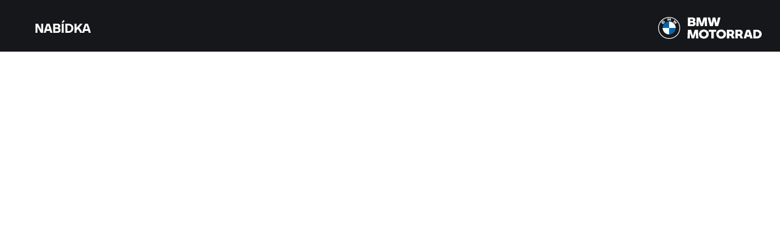

--- FILE ---
content_type: text/html;charset=utf-8
request_url: https://www.rentaride.bmw-motorrad.com/cs/dealer/md-bavaria-zilina.html
body_size: 132139
content:
<!DOCTYPE HTML>
<html class="mnm-nsc" style="display: none" data-whatpersist="false" lang="cs">

<head>
  <title>MD-BAVARIA ŽILINA, s.r.o. | Rent A Ride</title>
  <meta http-equiv="content-type" content="text/html; charset=UTF-8"/>
  
  <meta name="viewport" content="width=device-width, initial-scale=1"/>
  
  <meta http-equiv="X-UA-Compatible" content="IE=Edge"/>
  
  <meta name="keywords"/>
  
  <meta name="description"/>
  
  <meta name="category" content="rental"/>
  
  <meta name="orgtype" content="ffl"/>
  
  
  
  <meta name="format-detection" content="telephone=no"/>
  
  <meta property="og:title" content="MD-BAVARIA ŽILINA, s.r.o."/>
  
  <meta property="og:type" content="article"/>
  
  <meta property="og:url" content="https://www.rentaride.bmw-motorrad.com/cs/dealer/md-bavaria-zilina.html"/>
  
  <meta property="og:image" content="https://www.rentaride.bmw-motorrad.com/content/dam/bmwmotorradnsc/marketDE_DEALER/common/Home/Home_Dealer_Logo.jpg.asset.1662709418766.jpg"/>
  
  
  
  
  <meta name="robots" content="index, follow"/>
  
  <meta name="apple-mobile-web-app-title" content="Motorrad"/>
  
  <meta name="application-name" content="Motorrad"/>
  
  
  
  <link rel="canonical" href="https://www.rentaride.bmw-motorrad.com/cs/dealer/md-bavaria-zilina.html"/>
  
  
  <link rel="icon" href="/etc.clientlibs/mnm/mnmnsc/clientlibs/global/resources/images/favicon/favicon.ico"/>
  
  <link rel="shortcut icon" href="/etc.clientlibs/mnm/mnmnsc/clientlibs/global/resources/images/favicon/favicon.ico"/>
  
  <link rel="icon" media="(prefers-color-scheme:dark)" href="/etc.clientlibs/mnm/mnmnsc/clientlibs/global/resources/images/favicon/favicon-dark-mode.ico"/>
  
  <link rel="shortcut icon" media="(prefers-color-scheme:dark)" href="/etc.clientlibs/mnm/mnmnsc/clientlibs/global/resources/images/favicon/favicon-dark-mode.ico"/>
  
  <link rel="icon" href="/etc.clientlibs/mnm/mnmnsc/clientlibs/global/resources/images/favicon/favicon.ico"/>
  
  <link rel="shortcut icon" href="/etc.clientlibs/mnm/mnmnsc/clientlibs/global/resources/images/favicon/favicon.ico"/>
  
  <link rel="icon" href="/etc.clientlibs/mnm/mnmnsc/clientlibs/global/resources/images/favicon/favicon.svg"/>
  
  <link rel="mask-icon" color="#16171A" href="/etc.clientlibs/mnm/mnmnsc/clientlibs/global/resources/images/favicon/favicon-safari.svg"/>
  
  <link rel="apple-touch-icon" sizes="57x57" href="/etc.clientlibs/mnm/mnmnsc/clientlibs/global/resources/images/common/apple-icon-57x57.png"/>
  
  <link rel="apple-touch-icon" sizes="60x60" href="/etc.clientlibs/mnm/mnmnsc/clientlibs/global/resources/images/common/apple-icon-60x60.png"/>
  
  <link rel="apple-touch-icon" sizes="72x72" href="/etc.clientlibs/mnm/mnmnsc/clientlibs/global/resources/images/common/apple-icon-72x72.png"/>
  
  <link rel="apple-touch-icon" sizes="76x76" href="/etc.clientlibs/mnm/mnmnsc/clientlibs/global/resources/images/common/apple-icon-76x76.png"/>
  
  <link rel="apple-touch-icon" sizes="114x114" href="/etc.clientlibs/mnm/mnmnsc/clientlibs/global/resources/images/common/apple-icon-114x114.png"/>
  
  <link rel="apple-touch-icon" sizes="120x120" href="/etc.clientlibs/mnm/mnmnsc/clientlibs/global/resources/images/common/apple-icon-120x120.png"/>
  
  <link rel="apple-touch-icon" sizes="144x144" href="/etc.clientlibs/mnm/mnmnsc/clientlibs/global/resources/images/common/apple-icon-144x144.png"/>
  
  <link rel="apple-touch-icon" sizes="152x152" href="/etc.clientlibs/mnm/mnmnsc/clientlibs/global/resources/images/common/apple-icon-152x152.png"/>
  
  <link rel="apple-touch-icon" sizes="180x180" href="/etc.clientlibs/mnm/mnmnsc/clientlibs/global/resources/images/common/apple-icon-180x180.png"/>
  
  








    
<link rel="stylesheet" href="/etc.clientlibs/mnm/mnmnsc/clientlibs/global/css/fonts-bmw-default.20251008062013.min.css" type="text/css">



    
<link rel="stylesheet" href="/etc.clientlibs/mnm/mnmnsc/clientlibs/global/css/fonts-system-default.20251008062013.min.css" type="text/css">



    
<link rel="stylesheet" href="/etc.clientlibs/mnm/mnmnsc/clientlibs/global.20251008062013.min.css" type="text/css">



    
    
        <!-- ESI S-->
        
                <!-- esi:include src="/etc/clientlibs/epaas/content/bmwmotorradnsc/marketFFL/www_fuelforlife_bmw-motorrad_com/cs_DE.epaasclientlibinclude.js" -->
                <script id="epaasScriptTag" async src="https://www.bmw.com/etc/clientlibs/wcmp/consentcontroller.fallback/epaas.js" onload="epaas.api.initialize({tenant: 'fuelforlife_bmw-motorrad_com', locale: 'cs_DE'})" type="text/javascript"></script>
            
        <!-- ESI E-->
    
    


      <script type="text/javascript" async src="//assets.adobedtm.com/717b2dc27cb7/9d83b754a91d/launch-caaa95c71036.min.js"></script>
      <script type="application/json" id="digital-data-json">{"version":"1.0","page":{"pageInfo":{"pageInstanceId":"/content/bmwmotorradnsc/marketFFL/www_fuelforlife_bmw-motorrad_com/cs_DE/dealer/md-bavaria-zilina","pageName":"md-bavaria-zilina","pageTitle":"MD-BAVARIA ŽILINA, s.r.o.","timeStamp":"1762929397610","envWork":"prod","language":"cs-CZ"},"category":{"productTags":[],"primaryTags":[],"secondaryTags":[]},"attributes":{"template":"/apps/mnm/mnmnsc/components/templates/ffl/rardealerdetailpage"}},"product":[]}</script>


  <script id="mnm-other-pages-information-json" type="application/json">{"en-GB":{"fallbackUrl":"/en/home.html","url":"/en/dealer/md-bavaria-zilina.html"},"de-DE":{"fallbackUrl":"/de/home.html","url":"/de/dealer/md-bavaria-zilina.html"},"fr-FR":{"fallbackUrl":"/fr/home.html","url":"/fr/dealer/md-bavaria-zilina.html"},"es-ES":{"fallbackUrl":"/es/home.html","url":"/es/dealer/md-bavaria-zilina.html"},"it-IT":{"fallbackUrl":"/it/home.html","url":"/it/dealer/md-bavaria-zilina.html"},"pl-PL":{"fallbackUrl":"/pl/home.html","url":"/pl/dealer/md-bavaria-zilina.html"},"sr-RS":{"fallbackUrl":"/sr/home.html","url":"/sr/dealer/md-bavaria-zilina.html"},"sk-SK":{"fallbackUrl":"/sk/home.html","url":"/sk/dealer/md-bavaria-zilina.html"},"nl-NL":{"fallbackUrl":"/nl/home.html","url":"/nl/dealer/md-bavaria-zilina.html"},"el-GR":{"fallbackUrl":"/el/home.html","url":"/el/dealer/md-bavaria-zilina.html"},"ja-JP":{"fallbackUrl":"/ja/home.html","url":"/ja/dealer/md-bavaria-zilina.html"},"nb-NO":{"fallbackUrl":"/nb/home.html","url":"/nb/dealer/md-bavaria-zilina.html"}}</script>
  <script data-id="mnm-gcdm-data-service-config-json" type="application/json">{"enabled":false,"apiBaseUrl":"/gcdm-api/{configKey}","configKey":"213b099a","logoutSuccessPageUrl":"https://www.rentaride.bmw-motorrad.com/cs/home.html"}</script>
  <script data-id="mnm-format-number-service-config-json" type="application/json">{"decimalSeparator":",","groupingSeparator":" ","percentageDisplayPattern":"%placeholder% %","currencyCode":"CZK","currencyLabel":"česká koruna","currencyDisplayPattern":"%placeholder% CZK","maximumFractionDigits":2,"locale":"cs-CZ"}</script>
  <script data-id="mnm-format-date-service-config-json" type="application/json">{"shortDateFormat":"dd.MM.yyyy","mediumDateFormat":"d. MMM yyyy","longDateFormat":"d. MMMM yyyy","fullDateFormat":"EEEE, d. MMMM yyyy"}</script>
  <script data-id="mnm-units-service-config-json" type="application/json">{"distanceUnit":{"code":"KILOMETER","label":"km","conversionFactor":"1","displayPattern":"%value% %unit%","longLabel":"kilometers"},"heightUnit":{"code":"INCH","label":"mm","conversionFactor":"0.0393700787","displayPattern":"%value% %unit%","longLabel":"Millimeter"},"powerUnit":{"code":"HP_IMPERIAL","label":"ps","conversionFactor":"1.34","displayPattern":"%value% %unit%","longLabel":"Pferdestärke"},"torqueUnit":{"code":"NM","label":"Nm","conversionFactor":"1","displayPattern":"%value% %unit%","longLabel":"Newton meter"},"weightUnit":{"code":"KILOGRAMM","label":"kg","conversionFactor":"1","displayPattern":"%value% %unit%","longLabel":"Kilogram"}}</script>
  <script data-id="mnm-vehicle-data-service-config-json" type="application/json">{"sourceUrl":"/cs/json/vdm-odm.json.html"}</script>


<script>(window.BOOMR_mq=window.BOOMR_mq||[]).push(["addVar",{"rua.upush":"false","rua.cpush":"true","rua.upre":"false","rua.cpre":"false","rua.uprl":"false","rua.cprl":"false","rua.cprf":"false","rua.trans":"SJ-d8febaae-fb29-4747-b863-1f38ea3e7630","rua.cook":"false","rua.ims":"false","rua.ufprl":"false","rua.cfprl":"true","rua.isuxp":"false","rua.texp":"norulematch","rua.ceh":"false","rua.ueh":"false","rua.ieh.st":"0"}]);</script>
                              <script>!function(a){var e="https://s.go-mpulse.net/boomerang/",t="addEventListener";if("False"=="True")a.BOOMR_config=a.BOOMR_config||{},a.BOOMR_config.PageParams=a.BOOMR_config.PageParams||{},a.BOOMR_config.PageParams.pci=!0,e="https://s2.go-mpulse.net/boomerang/";if(window.BOOMR_API_key="ZD55Z-N8MMA-FZKL3-6QMFW-5KE4B",function(){function n(e){a.BOOMR_onload=e&&e.timeStamp||(new Date).getTime()}if(!a.BOOMR||!a.BOOMR.version&&!a.BOOMR.snippetExecuted){a.BOOMR=a.BOOMR||{},a.BOOMR.snippetExecuted=!0;var i,_,o,r=document.createElement("iframe");if(a[t])a[t]("load",n,!1);else if(a.attachEvent)a.attachEvent("onload",n);r.src="javascript:void(0)",r.title="",r.role="presentation",(r.frameElement||r).style.cssText="width:0;height:0;border:0;display:none;",o=document.getElementsByTagName("script")[0],o.parentNode.insertBefore(r,o);try{_=r.contentWindow.document}catch(O){i=document.domain,r.src="javascript:var d=document.open();d.domain='"+i+"';void(0);",_=r.contentWindow.document}_.open()._l=function(){var a=this.createElement("script");if(i)this.domain=i;a.id="boomr-if-as",a.src=e+"ZD55Z-N8MMA-FZKL3-6QMFW-5KE4B",BOOMR_lstart=(new Date).getTime(),this.body.appendChild(a)},_.write("<bo"+'dy onload="document._l();">'),_.close()}}(),"".length>0)if(a&&"performance"in a&&a.performance&&"function"==typeof a.performance.setResourceTimingBufferSize)a.performance.setResourceTimingBufferSize();!function(){if(BOOMR=a.BOOMR||{},BOOMR.plugins=BOOMR.plugins||{},!BOOMR.plugins.AK){var e="true"=="true"?1:0,t="",n="aohxbgyxeelao2i3eaea-f-0539d580d-clientnsv4-s.akamaihd.net",i="false"=="true"?2:1,_={"ak.v":"39","ak.cp":"1305085","ak.ai":parseInt("847511",10),"ak.ol":"0","ak.cr":9,"ak.ipv":4,"ak.proto":"h2","ak.rid":"150c89e2","ak.r":44331,"ak.a2":e,"ak.m":"dsca","ak.n":"essl","ak.bpcip":"3.143.112.0","ak.cport":34326,"ak.gh":"23.33.23.16","ak.quicv":"","ak.tlsv":"tls1.3","ak.0rtt":"","ak.0rtt.ed":"","ak.csrc":"-","ak.acc":"","ak.t":"1763385352","ak.ak":"hOBiQwZUYzCg5VSAfCLimQ==dQk5XnJ1poDBUA9jLz3gHq4u2Zug7cSnH0+cEEEnvtDNesZgwhvUBD9Q8tuq1txuXJ0fZREAI1CKa3NZGxk1yCA37apNoy2xJH9QD6aJCAU9k0GBS9ZEgoQ7fX69FFyF35t7Nr6ZvN8PWlvo4kMV59yel1KnvdEmRYAJI2mRj7gHcZ9J90zTs5XxcdmMidxx0+PfGz/0bw1tGQKgRSgYeL+QhXt9ZOVlG+569rq8rUSb4rvVokNOhSHQhhQpUa98eND2+IovhexUx6fjh2BHjDonZ24J5mJrvM2NPJ/Qtpk1b9Ep2Kld0C7XrGWv2YpgEZ1bg922IZ8/neNnoMjqjf3o+U62S/usVtws16ChR2QvMVe0ZYs0nUpc8aM9LTVkwzmeCTcE88uDaj6VbFYgV8DdIUeUVRzuT5GQ6jR0b24=","ak.pv":"114","ak.dpoabenc":"","ak.tf":i};if(""!==t)_["ak.ruds"]=t;var o={i:!1,av:function(e){var t="http.initiator";if(e&&(!e[t]||"spa_hard"===e[t]))_["ak.feo"]=void 0!==a.aFeoApplied?1:0,BOOMR.addVar(_)},rv:function(){var a=["ak.bpcip","ak.cport","ak.cr","ak.csrc","ak.gh","ak.ipv","ak.m","ak.n","ak.ol","ak.proto","ak.quicv","ak.tlsv","ak.0rtt","ak.0rtt.ed","ak.r","ak.acc","ak.t","ak.tf"];BOOMR.removeVar(a)}};BOOMR.plugins.AK={akVars:_,akDNSPreFetchDomain:n,init:function(){if(!o.i){var a=BOOMR.subscribe;a("before_beacon",o.av,null,null),a("onbeacon",o.rv,null,null),o.i=!0}return this},is_complete:function(){return!0}}}}()}(window);</script></head>
<body id="rardealerdetailTemplate" class="mnm-body rardealerdetailpage waiting" data-alternative-logo-used="false" data-cookie-controller-type="epaas" data-country-name="CZ" data-dlo-alt-label="K prodejci" data-gcdm-login-required="false" data-google-maps-api-url="https://maps.googleapis.com/maps/api/js?v=3&amp;key=AIzaSyBHHbiUgYdfDHJv0UDJv3IO5tFHA1xdIo0" data-google-maps-search-query-url="https://www.google.com/maps/search/?api=1&amp;query=" data-is-tracking-enabled="true" data-language-name="cs" data-language-page-name="cs" data-media-path="/etc.clientlibs/mnm/mnmnsc/clientlibs/global/resources" data-nsc-dam-path="/content/dam/bmwmotorradnsc/marketFFL/www_fuelforlife_bmw-motorrad_com" data-nsc-language-page-url="/cs.html" data-short-note-alternative-logo-used="false">
<header id="pageHeader">
<div class="navigationContainer">
           
<section class="module fflmainnavigation">
<div class="module skipcontent skip-content">
  <a class="module c-button c-button--font-size-l focus-border focus-border--expanded c-button--primary" href="#main" aria-label="Skip to main content" data-focus-border-mode="expanded" data-size="large" data-style="primary">
  <span class="mnm-button-label">Skip to main content</span>
<div class="module svgicon svgicon-module c-button__icon-back hidden"><svg class="svg-icon svg-icon--external-link" viewBox="0 0 32 32" fill="none" xmlns="http://www.w3.org/2000/svg">
<path d="M16 6V8H22.59L5 25.59L6.41 27L24 9.41V16H26V6H16Z" fill="currentColor"/>
</svg>
</div>
</a>

</div>

  <nav class="fflMainNavigation">
    <div class="fflMainNavigation__dimmer"></div>
    <div class="fflMainNavigation__topWrapper">
      <div class="fflMainNavigation__topBar">
        <button class="fflMainNavigation__navigationButton" role="button" tabindex="0" data-label-opened="Zavřít" data-label-closed="Nabídka">
<div class="module svgicon svgicon-module mnm-button-open fflMainNavigation__navigationButtonIcon">
  <svg class="svg-icon svg-icon--menu" viewBox="0 0 32 32" fill="none" xmlns="http://www.w3.org/2000/svg">
<path d="M26 8H6V10H26V8Z" fill="currentColor"/>
<path d="M26 15H6V17H26V15Z" fill="currentColor"/>
<path d="M26 22H6V24H26V22Z" fill="currentColor"/>
</svg>
</div>

<div class="module svgicon svgicon-module mnm-button-close fflMainNavigation__navigationButtonIcon">
  <svg class="svg-icon svg-icon--close" viewBox="0 0 32 32" fill="none" xmlns="http://www.w3.org/2000/svg">
<path d="M25.01 8.40999L23.59 6.98999L16 14.59L8.40999 6.98999L6.98999 8.40999L14.59 16L6.98999 23.59L8.40999 25.01L16 17.41L23.59 25.01L25.01 23.59L17.41 16L25.01 8.40999Z" fill="currentColor"/>
</svg>
</div>

             <span class="fflMainNavigation__navigationButtonLabel"></span>
        </button>

<section class="module logo pm-logo logo-module" data-logo-path="/content/dam/bmwmotorradnsc/common/mnm/graphics/bmw_motorrad_logo-white.svg.asset.1745926609699.svg" id="logo">
  <a class="module c-button c-button--font-size-l pm-logo focus-border c-button--icon" href="/cs/home.html" aria-label="Domovská stránka BMW Motorrad" data-size="large" data-style="icon">
<div class="module svgicon svgicon-module pm-logo__icon" data-fade-in data-svg-style="width: 100%;" data-svg-title="BMW Motorrad Logo"></div>

<div class="module svgicon svgicon-module c-button__icon-back hidden"><svg class="svg-icon svg-icon--external-link" viewBox="0 0 32 32" fill="none" xmlns="http://www.w3.org/2000/svg">
<path d="M16 6V8H22.59L5 25.59L6.41 27L24 9.41V16H26V6H16Z" fill="currentColor"/>
</svg>
</div>
</a>

</section>
        
      </div>  
    </div>
    <div class="fflMainNavigation__wrapper">
      <div class="fflMainNavigation__closeNavigationClickZone"></div>
      <div class="fflMainNavigation__collapsibleOuter">
        <div class="fflMainNavigation__collapsibleInner">

<section class="module fflnavigation">
  <div class="fflNavigation__category">
    <div class="fflNavigation__categoryTitle">Pronájem</div>
    <ul class="fflNavigation__categoryItems" aria-label="Pronájem" role="menubar">
      <li class="fflNavigation__categoryItem" role="menuitem">
<section class="module fflnavigationitem">
  <a tabindex="0" class="fflNavigation__link " aria-label="Find Your Ride" target="_self" href="/cs/rental.html">
      <span class="fflNavigation__linkText">
          <span class="fflNavigation__linkTextWrapper" style="position: relative">
            <span class="fflNavigation__linkTextToken">Find</span>
          </span>
          <span class="fflNavigation__linkTextWrapper" style="position: relative">
            <span class="fflNavigation__linkTextToken">Your</span>
          </span>
          <span class="fflNavigation__linkTextWrapper" style="position: relative">
            <span class="fflNavigation__linkTextToken">Ride</span>
<div class="module svgicon svgicon-module fflNavigation__linkIcon fflNavigation__linkIcon--">
  <svg class="svg-pictogram svg-pictogram--testride" viewBox="0 0 32 32" fill="none" xmlns="http://www.w3.org/2000/svg">
    <path
        d="M25.86 11.06C25.1 11.06 24.37 11.23 23.7 11.57L24.02 12.21C24.59 11.92 25.21 11.78 25.86 11.78C28.14 11.78 30 13.64 30 15.92C30 17.5 29.12 18.92 27.7 19.63L28.02 20.27C29.68 19.44 30.72 17.77 30.72 15.92C30.72 13.24 28.54 11.06 25.86 11.06Z"
        fill="currentColor" />
    <path
        d="M17.86 18.49V17.77H9.48C9.62 17.34 9.72 16.89 9.72 16.42C9.72 16.05 9.67 15.69 9.58 15.33L8.88 15.51C8.96 15.81 8.99 16.11 8.99 16.42C8.99 18.43 7.36 20.06 5.35 20.06C3.34 20.06 1.72 18.43 1.72 16.42C1.72 14.59 3.09 13.03 4.9 12.81L4.81 12.1C2.64 12.36 1 14.22 1 16.42C1 18.82 2.96 20.78 5.36 20.78C7.01 20.78 8.43 19.85 9.17 18.49H17.86Z"
        fill="currentColor" />
    <path fill-rule="evenodd" clip-rule="evenodd"
        d="M5.02999 16.29L5.69999 16.56L7.14999 13.03L9.82999 14.82L22.5 9.8L24 7.25L27.52 6.5V6.82C26.71 7.11 24.25 8.19 22.39 11.2L20.26 12.52L20.64 13.13L22.84 11.77L22.96 11.65C24.9938 8.33895 27.8481 7.47016 27.9758 7.4313L27.98 7.43L28.25 7.36V5.61L23.55 6.61L22.68 8.09L18.36 8.22L16.67 6.53C15.84 5.7 14.62 5.36 13.45 5.66L10.36 6.76L9.85999 8.05L7.74999 6.92V5.4C8.10999 5.14 8.50999 4.88 8.93999 4.63L8.58999 4C3.74137 6.77921 3.51012 10.248 3.5 10.3999L3.48999 10.6L6.52999 12.63L5.02999 16.29ZM10.9 7.32L13.65 6.34C14.54 6.12 15.5 6.38 16.16 7.03L18.07 8.94L22.23 8.82L21.99 9.22L18.26 10.7L14.39 8.93L12.48 9.44L10.49 8.37L10.9 7.32ZM7.02999 7.35V5.96C4.83999 7.81 4.34999 9.65 4.23999 10.25L9.89999 14.02L17.33 11.07L14.33 9.7L12.39 10.22L7.02999 7.35Z"
        fill="currentColor" />
    <path class="highlight" fill-rule="evenodd" clip-rule="evenodd"
        d="M22.5 17.42C22.5 16.67 23.11 16.06 23.86 16.06C24.61 16.06 25.22 16.67 25.22 17.42C25.22 18.17 24.61 18.78 23.86 18.78C23.11 18.78 22.5 18.17 22.5 17.42ZM23.22 17.42C23.22 17.77 23.51 18.06 23.86 18.06C24.21 18.06 24.5 17.77 24.5 17.42C24.5 17.07 24.21 16.78 23.86 16.78C23.51 16.78 23.22 17.07 23.22 17.42Z"
        fill="currentColor" />
    <path class="highlight" fill-rule="evenodd" clip-rule="evenodd"
        d="M18.5 18.42C18.5 16.02 20.46 14.06 22.86 14.06C25.26 14.06 27.22 16.02 27.22 18.42C27.22 20.82 25.26 22.78 22.86 22.78C22.33 22.78 21.8 22.69 21.3 22.49L20.01 23.78H19.22V24.78H18.22V25.78H17.22V26.78H16.22V27.57L15.01 28.78H12.5V26.27L18.79 19.98C18.6 19.47 18.5 18.95 18.5 18.42ZM21.37 21.73C21.85 21.95 22.35 22.06 22.86 22.06C24.87 22.06 26.5 20.43 26.5 18.42C26.5 16.41 24.87 14.78 22.86 14.78C20.85 14.78 19.22 16.41 19.22 18.42C19.22 18.93 19.33 19.43 19.55 19.91L19.65 20.14L13.22 26.57V28.06H14.71L15.5 27.27V26.06H16.5V25.06H17.5V24.06H18.5V23.06H19.71L21.14 21.63L21.37 21.73Z"
        fill="currentColor" />
</svg>
</div>

<div class="module svgicon svgicon-module fflNavigation__linkIcon fflNavigation__linkIcon-- fflNavigation__linkIcon--animation">
  <svg id="e5QbKnuXr3F1" xmlns="http://www.w3.org/2000/svg" xmlns:xlink="http://www.w3.org/1999/xlink" viewBox="0 0 75 75" shape-rendering="geometricPrecision" text-rendering="geometricPrecision" project-id="e4bd7022d1db4d52aec146273c85bef0" export-id="9c3352416413451abcb0e7b36b334cf3" cached="false"><g id="e5QbKnuXr3F2" transform="translate(.000001 0)"><path d="M52.7344,40.8278c0-1.7578,1.4296-3.1875,3.1875-3.1875c1.7578,0,3.1875,1.4297,3.1875,3.1875s-1.4297,3.1875-3.1875,3.1875c-1.7579,0-3.1875-1.4297-3.1875-3.1875Zm1.6875,0c0,.8203.6796,1.5,1.5,1.5.8203,0,1.5-.6797,1.5-1.5s-.6797-1.5-1.5-1.5c-.8204,0-1.5.6797-1.5,1.5Z" clip-rule="evenodd" fill="#0062ff" fill-rule="evenodd"/><path d="M43.3594,43.1716c0-5.625,4.5937-10.2188,10.2187-10.2188s10.2188,4.5938,10.2188,10.2188-4.5938,10.2187-10.2188,10.2187c-1.2422,0-2.4844-.2109-3.6562-.6797l-3.0235,3.0235h-1.8515v2.3437h-2.3438v2.3438h-2.3437v2.3437h-2.3438v1.8516l-2.8359,2.8359h-5.8828v-5.8828L44.039,46.8278c-.4453-1.1953-.6796-2.4141-.6796-3.6562Zm6.7265,7.7578c1.125.5156,2.2969.7734,3.4922.7734c4.7109,0,8.5313-3.8203,8.5313-8.5312s-3.8204-8.5313-8.5313-8.5313-8.5312,3.8203-8.5312,8.5313c0,1.1953.2578,2.3671.7734,3.4921l.2344.5391L30.9844,62.2731v3.4922h3.4921l1.8516-1.8516v-2.8359h2.3438v-2.3437h2.3437v-2.3438h2.3438v-2.3437h2.8359l3.3516-3.3516.539.2344Z" clip-rule="evenodd" fill="#0062ff" fill-rule="evenodd"/></g><path d="M20.131,9.37158c-1.4826.86082-4.1561,2.55092-6.604,5.02602-2.4452,2.4724-4.71899,5.783-5.29234,9.8837l-.07339.5249l7.17153,4.781-3.5272,8.5761l1.5606.6419l3.3986-8.2633l6.2679,4.1786L52.728,22.9431l3.544-5.9993l8.2748-1.7473v.7821c-2.5367.8852-7.9474,3.5882-12.2004,10.4107l1.4321.8927c4.367-7.0055,9.9852-9.337,11.8476-9.8784l.6082-.1768v-4.1114L55.1967,15.4462l-2.0575,3.483-10.1193.3021-4.287-4.3093-.023-.02c-2.422-2.106-5.458-2.179-7.3524-1.6265l-.0248.0073-7.04,2.5284-1.1941,3.0279-4.9346-2.6337v-3.5473c1.1043-.8004,2.0989-1.4118,2.8143-1.8272L20.131,9.37158ZM24.5971,19.639l4.6427,2.4779l4.4933-1.1641l9.0716,4.1106l8.7641-3.4759.5552-.9398-9.7847.2921-4.7591-4.7838c-1.877-1.6165-4.2499-1.6899-5.7265-1.2673l-6.2715,2.2524-.9851,2.4979Zm8.9823,3.0968l7.045,3.1923-17.3916,6.8977-13.24344-8.829c.61644-3.3794,2.54764-6.1984,4.73744-8.4126.5758-.5821,1.166-1.119,1.7497-1.6098v3.2432l12.5493,6.6979l4.5536-1.1797Z" clip-rule="evenodd" fill="currentColor" fill-rule="evenodd"/><path d="M62.8281,26.1391c-2.4612-.4888-5.015-.1512-7.2647.9604l.7476,1.5129c1.9163-.9469,4.0918-1.2345,6.1884-.8181s3.9971,1.5134,5.4062,3.1207s2.2481,3.6351,2.3865,5.7681-.4314,4.2522-1.6209,6.0282l1.402.9391c1.3965-2.0849,2.0654-4.5725,1.9029-7.0766-.1625-2.504-1.1474-4.8843-2.8016-6.7712s-3.8851-3.1747-6.3464-3.6635Z" fill="currentColor"/><path d="M11.4338,29.9834c-1.71214.2346-3.31342.9862-4.59161,2.1559-1.27825,1.1698-2.17307,2.7025-2.5653,4.3955-.39222,1.6931-.26317,3.4659.36995,5.0834s1.74014,3.003,3.17386,3.9733s3.1265,1.4799,4.8543,1.4618c1.7278-.0182,3.4097-.5632,4.8229-1.5634s2.4912-2.4087,3.0906-4.0391c.5993-1.6306.6915-3.4057.2641-5.0901l1.6357-.415c.4775,1.8823.4127,3.8593-.1828,5.7017h15.1944v1.6875h-15.9115c-.748,1.3985-1.8125,2.6101-3.1156,3.5324-1.6929,1.1982-3.7086,1.8516-5.7801,1.8734s-4.10039-.5893-5.81784-1.7517c-1.71741-1.1623-3.04217-2.8209-3.79944-4.7557-.75726-1.9347-.91152-4.0547-.44249-6.0793s1.53943-3.8589,3.07001-5.2596s3.44922-2.3017,5.50176-2.5828l.2291,1.6718Z" fill="currentColor"/>
<script type="text/javascript"><![CDATA[
!function(t,e){"object"==typeof exports&&"undefined"!=typeof module?module.exports=e():"function"==typeof __SVGATOR_DEFINE__&&__SVGATOR_DEFINE__.amd?__SVGATOR_DEFINE__(e):((t="undefined"!=typeof globalThis?globalThis:t||self).__SVGATOR_PLAYER__=t.__SVGATOR_PLAYER__||{},t.__SVGATOR_PLAYER__["91c80d77"]=e())}(this,(function(){"use strict";const t=n(Math.pow(10,-6)),e=n(Math.pow(10,-2));function n(t,e=6){return function(t,e,n){if(Number.isInteger(t))return t;const r=Math.pow(10,e);return Math[n]((+t+Number.EPSILON)*r)/r}(t,e,"round")}function r(e,n,r=t){return Math.abs(e-n)<r}n(Math.pow(10,-4));const i=Math.PI/180;function s(t){return t*i}function o(t){return t/i}function a(t){return"number"!=typeof t&&(t=Number(t)),isNaN(t)||!isFinite(t)?0:t}class u{static _includeDefaults=!1;static set includeDefaults(t){this._includeDefaults=!!t}static _removeQuotes(t){return`${t}`.replace(/['"]/g,"")}static _convertHEXToRGB(t){const e=["^","\\s*","#","(?<red>[0-9A-Z]{1,2})","(?<green>[0-9A-Z]{1,2})","(?<blue>[0-9A-Z]{1,2})"].join(""),n=t.match(new RegExp(e,"i"));if(!n)return t;const r=t=>parseInt(t.length>1?t:`${t}${t}`,16);return`rgb(${r(n.groups.red)}, ${r(n.groups.green)}, ${r(n.groups.blue)})`}static _suffixWithUnit(t,e="px"){return t.endsWith(e)?t:`${t}${e}`}static _returnDefault(t=""){return this._includeDefaults?t:void 0}static _formatMaskPropertyValue(t){const e=["^","\\s*","url\\(","#","(?<maskId>[a-zA-Z0-9\\-_]+)","\\)"].join(""),n=t.match(new RegExp(e,"i"));if(n)return`url(#${n.groups.maskId})`}static getValuesFromMatrix(t){const e=["^","\\s*","(matrix\\()","(?<a>-?[0-9]*\\.?[0-9]+)","\\s*",",?","\\s*","(?<b>-?[0-9]*\\.?[0-9]+)","\\s*",",?","\\s*","(?<c>-?[0-9]*\\.?[0-9]+)","\\s*",",?","\\s*","(?<d>-?[0-9]*\\.?[0-9]+)","\\s*",",?","\\s*","(?<e>-?[0-9]*\\.?[0-9]+)","\\s*",",?","\\s*","(?<f>-?[0-9]*\\.?[0-9]+)","\\)"].join(""),n=t.match(new RegExp(e,"i"));if(n)return[a(n.groups.a),a(n.groups.b),a(n.groups.c),a(n.groups.d),a(n.groups.e),a(n.groups.f)]}static checkAgainstDefault(t,e="inline"){return t&&t!==e?(t=this._removeQuotes(t))===e?this._returnDefault(e):t:this._returnDefault(e)}static checkAgainstDefaultPx(t,e="1px"){if(!t||t===e)return this._returnDefault(e);if(t.endsWith("px")||t.endsWith("%"))return t;t=`${a(t)}`;const n=this._suffixWithUnit(t);return n===e?this._returnDefault(e):n}static path(t,e=""){return t&&t!==e?(t=this._removeQuotes(t))===e?this._returnDefault(e):t.startsWith("path(")?t:`path('${t}')`:this._returnDefault(e)}static mask(t,e="none"){return t&&t!==e?(t=this._removeQuotes(t))===e?this._returnDefault(e):t.startsWith("url(#")?t:this._formatMaskPropertyValue(t):this._returnDefault(e)}static paint(t,e="rgb(0, 0, 0)"){if(!t||t===e)return this._returnDefault(e);if((t=this._removeQuotes(t))===e)return this._returnDefault(e);if(t.startsWith("rgb"))return t;const n=this._convertHEXToRGB(t);return n===e?this._returnDefault(e):n}static opacity(t,e="1"){return t&&t!==e?(t=`${n(a(t),3)}`)===e?this._returnDefault(e):t:this._returnDefault(e)}static transform(t,e="none"){if(!t||t===e)return this._returnDefault(e);const n=this.getValuesFromMatrix(t);return n?`matrix(${n.join(", ")})`:t}static transformOrigin(t,e="0px 0px"){if(!t||t===e)return this._returnDefault(e);const n=["^","\\s*","(?<x>[0-9]+)","(px)?","\\s*",",","\\s*","(?<y>[0-9]+)","(px)?"].join(""),r=t.match(new RegExp(n,"i"));if(!r)return t;let i=`${a(r.groups.x)}`;i=this._suffixWithUnit(i);let s=`${a(r.groups.y)}`;s=this._suffixWithUnit(s);const o=`${i} ${s}`;return o===e?this._returnDefault(e):o}}class l{static _cache={};static _hideProperties={fill:"none",stroke:"none",opacity:"0.01",transform:"matrix(0.001 0 0 0.001 -10000 -10000)"};static _generateComputed({element:t,tagType:e,property:n,attributeValue:r}){const i=t.ownerSVGElement,s=document.createElementNS(i.namespaceURI,e);s.setAttributeNS(null,n,r);for(const t in this._hideProperties)s.setAttributeNS(null,t,this._hideProperties[t]);i.appendChild(s);const o=getComputedStyle(s)[n];return s.remove(),o}static reset(){this._cache={}}static get({element:t,tagType:e="path",property:n="d",attributeValue:r}){return this._cache[r]||(this._cache[r]=this._generateComputed({element:t,tagType:e,property:n,attributeValue:r})),this._cache[r]}}l.listener=l.listener||(()=>l.reset()),"object"==typeof window&&(window.removeEventListener("resize",l.listener),window.addEventListener("resize",l.listener));class c{static _pathDefinitionFormatter={include:(t,e)=>["path"].includes(e),formatter:t=>u.path(t)};static _layoutFormatter={include:(t,e)=>["rect","mask"].includes(e),formatter:(t,e,n)=>u.checkAgainstDefaultPx(t,this._getDefaultValue(e,n))};static _VISUAL_PROPERTIES=Object.freeze({d:this._pathDefinitionFormatter,display:t=>u.checkAgainstDefault(t),height:this._layoutFormatter,fill:t=>u.paint(t),"fill-opacity":t=>u.opacity(t),filter:t=>u.checkAgainstDefault(t,"none"),mask:t=>u.mask(t),opacity:t=>u.opacity(t),stroke:t=>u.paint(t,"none"),"stroke-opacity":t=>u.opacity(t),"stroke-width":t=>u.checkAgainstDefaultPx(t),transform:t=>u.transform(t),"transform-origin":t=>u.transformOrigin(t),visibility:t=>u.checkAgainstDefault(t,"visible"),width:this._layoutFormatter,x:this._layoutFormatter,y:this._layoutFormatter});static _keys=Object.keys(this._VISUAL_PROPERTIES);static _MINIMUM_PRECISION_ERROR_PERCENTAGE=e;static get visualProperties(){return this._VISUAL_PROPERTIES}static _getDefaultValue(t,e){var n;return(null===(n={mask:{x:"-150%",y:"-150%",width:"400%",height:"400%"}}[e])||void 0===n?void 0:n[t])||(["x","y"].includes(t)?"0px":"100%")}static _isWithinPrecisionErrorLimit(t,e){return r((e-t)/(e||1)*100,0,this._MINIMUM_PRECISION_ERROR_PERCENTAGE)}static _getTransformValue(t,e){const n=u.getValuesFromMatrix(t),r=u.getValuesFromMatrix(e);if((null==n?void 0:n.length)===(null==r?void 0:r.length)){for(let t=0,e=n.length;t<e;t++)if(n[t]!==r[t]&&!this._isWithinPrecisionErrorLimit(r[t],n[t]))return;return t}}static _getPathDefinitionValue(t,e,n){return l.get({element:t,attributeValue:e})===n?e:void 0}static _getPropertyOrAttributeValue(t,e,n,r,i=window){var s,o;const a=t.getAttribute(e),u="transform"===e?"none":"",l=i.safari&&!i.chrome&&(null===(s=r.getPropertyValue)||void 0===s?void 0:s.call(r,e))===u||"mask"===n?a:null===(o=r.getPropertyValue)||void 0===o?void 0:o.call(r,e);if(a&&l){if(a===l)return a;switch(e){case"transform":return this._getTransformValue(a,l);case"d":return this._getPathDefinitionValue(t,a,l);default:return l}}}static _getValue(t,e,n,r){var i,s,o,a;const u="transform"===e||["mask","path"].includes(n)&&["x","y","width","height","d"].includes(e);return r&&u?this._getPropertyOrAttributeValue(t,e,n,r):(null===(i=r.getPropertyValue)||void 0===i?void 0:i.call(r,e))??(null===(s=t.attrs)||void 0===s||null===(o=s.style)||void 0===o?void 0:o[e])??(null===(a=t.attrs)||void 0===a?void 0:a[e])}static getProperties(t,e,n=!1){u.includeDefaults=n;const r="undefined"!=typeof window&&getComputedStyle(t),i={};for(let u=0,l=this._keys.length;u<l;u++){var s,o,a;const l=this._keys[u],c=t.type||t.nodeName;if(!1===(null===(s=(o=this.visualProperties[l]).include)||void 0===s?void 0:s.call(o,l,c)))continue;const h=this.visualProperties[l].formatter||this.visualProperties[l];if(null!=e&&null!==(a=e[t.id])&&void 0!==a&&a[l])continue;const f=this._getValue(t,l,c,r);if(null==f&&!n)continue;const d=h.call(this,f,l,c);d&&(i[l]=d)}return i}}class h{_hash;_baseId;_watermarkIds;constructor(t){var e,n;null!==(e=t.watermarkData)&&void 0!==e&&e.length&&(this._hash=t.watermarkData.shift(),this._baseId=null===(n=t.rootId)||void 0===n?void 0:n.slice(0,-1),this._watermarkIds=t.watermarkData.map((t=>this.constructor._buildId(this._baseId,t))))}get hash(){return this._hash}get watermarkIds(){return this._watermarkIds}static _buildId(t,e){return`${t}${e}`}static _buildIdSuffixes(t,e){const n=t.slice(0,-1),r=[];for(let t=0,s=e.length;t<s;t++){var i;r.push(null===(i=e[t])||void 0===i?void 0:i.replace(n,""))}return r}static generateIds(t,e,n){return[t,...this._buildIdSuffixes(e,n)]}}class f{constructor(t){this._player=t,this._watermarkDataLayer=new h(t)}get _svg(){return this._player.svg}get _watermarkIds(){return this._watermarkDataLayer.watermarkIds}get _animations(){return this._player.originalAnimations[0].elements}get _hash(){return this._watermarkDataLayer.hash}_processElement(t,e,n){var r;if(e[t])return;const i=this._svg.querySelector("#"+t),s=null==i||null===(r=i.parentElement)||void 0===r?void 0:r.id;if(i&&s){if(this._watermarkIds.includes(s))return e[s]||this._processElement(s,e,n),e[s].children??=[],e[t]=c.getProperties(i,this._animations),void e[s].children.push(e[t]);e[t]=c.getProperties(i,this._animations),n.push(e[t])}}_buildObfuscationJSON(){let t=[],e={};for(let n=0,r=this._watermarkIds.length;n<r;n++)this._processElement(this._watermarkIds[n],e,t);return t}async _generateHash(t){var e,n;const r=JSON.stringify(t),i=(new TextEncoder).encode(r),s=await(null===(e=window.crypto)||void 0===e||null===(n=e.subtle)||void 0===n?void 0:n.digest("SHA-256",i));return s&&Array.from(new Uint8Array(s)).map((t=>t.toString(16).padStart(2,"0"))).join("")||this._hash}async _calculateHash(){const t=this._buildObfuscationJSON();return await this._generateHash(t)}async validateHash(){await this._calculateHash()!==this._hash&&requestAnimationFrame((()=>this._player.stop()))}}class d{static _MIN_CHECK_TIME=300;static _MAX_CHECK_TIME=500;static _MIN_FRAMES=3;_frameCounter=0;_previousTimestamp=0;constructor(t){this._player=t,this._hashGenerator=new f(t)}_shouldBeChecked(t){return!(t-this._previousTimestamp<this.constructor._MIN_CHECK_TIME)&&(t-this._previousTimestamp>=this.constructor._MAX_CHECK_TIME||this._frameCounter>=this.constructor._MIN_FRAMES)}async checkFrame(t){this._player.watermarkData&&(this._frameCounter++,this._shouldBeChecked(t)&&(this._frameCounter=0,this._previousTimestamp=t,window.requestAnimationFrame((()=>this._hashGenerator.validateHash()))))}}function g(t){return t}function p(t,e,n){const r=1-n;return 3*n*r*(t*r+e*n)+n*n*n}function y(t=0,e=0,n=1,i=1){return t<0||t>1||n<0||n>1?null:r(t,e)&&r(n,i)?g:s=>{if(s<=0)return t>0?s*e/t:0===e&&n>0?s*i/n:0;if(s>=1)return n<1?1+(s-1)*(i-1)/(n-1):1===n&&t<1?1+(s-1)*(e-1)/(t-1):1;let o,a=0,u=1;for(;a<u;){o=(a+u)/2;const e=p(t,n,o);if(r(s,e))break;e<s?a=o:u=o}return p(e,i,o)}}function m(){return 1}function _(t){return 1===t?1:0}function v(t=1,e=0){if(1===t){if(0===e)return _;if(1===e)return m}const n=1/t;return t=>t>=1?1:(t+=e*n)-t%n}Number.isInteger||(Number.isInteger=function(t){return"number"==typeof t&&isFinite(t)&&Math.floor(t)===t}),Number.EPSILON||(Number.EPSILON=2220446049250313e-31);const b=Math.sin,w=Math.cos,x=Math.acos,A=Math.asin,k=Math.tan,E=Math.atan2,S=Math.sqrt;function I(t,e){return{a:t[0]*e[0]+t[2]*e[1],b:t[1]*e[0]+t[3]*e[1],c:t[0]*e[2]+t[2]*e[3],d:t[1]*e[2]+t[3]*e[3],tx:t[0]*e[4]+t[2]*e[5]+t[4],ty:t[1]*e[4]+t[3]*e[5]+t[5]}}function M(t,e,n){return t>=.5?n:e}function P(t,e,n){return 0===t||e===n?e:t*(n-e)+e}function O(t,e,n){const r=P(t,e,n);return r<=0?0:r}function D(t,e,n){const r=P(t,e,n);return r<=0?0:r>=1?1:r}function T(t,e,n){return 0===t?e:1===t?n:{x:P(t,e.x,n.x),y:P(t,e.y,n.y)}}function N(t,e,n){return 0===t?e:1===t?n:{x:O(t,e.x,n.x),y:O(t,e.y,n.y)}}function R(t,e,n){const r=function(t,e,n){return Math.round(P(t,e,n))}(t,e,n);return r<=0?0:r>=255?255:r}function B(t,e,n){return 0===t?e:1===t?n:{r:R(t,e.r,n.r),g:R(t,e.g,n.g),b:R(t,e.b,n.b),a:P(t,null==e.a?1:e.a,null==n.a?1:n.a)}}function F(t,e,n){let r=e.length;if(r!==n.length)return M(t,e,n);let i=new Array(r);for(let s=0;s<r;s++)i[s]=P(t,e[s],n[s]);return i}function V(t,e){const n=[];for(let r=0;r<t;r++)n.push(e);return n}function C(t,e){if(--e<=0)return t;const n=(t=Object.assign([],t)).length;do{for(let e=0;e<n;e++)t.push(t[e])}while(--e>0);return t}class j{constructor(t){this.list=t,this.length=t.length}setAttribute(t,e){const n=this.list;for(let r=0;r<this.length;r++)n[r].setAttribute(t,e)}removeAttribute(t){const e=this.list;for(let n=0;n<this.length;n++)e[n].removeAttribute(t)}style(t,e){const n=this.list;for(let r=0;r<this.length;r++)n[r].style[t]=e}}const L=/-./g,$=(t,e)=>e.toUpperCase();let q;function G(t){return"function"==typeof t?t:M}function W(t){return t?"function"==typeof t?t:Array.isArray(t)?function(t,e=g){if(!Array.isArray(t))return e;switch(t.length){case 1:return v(t[0])||e;case 2:return v(t[0],t[1])||e;case 4:return y(t[0],t[1],t[2],t[3])||e}return e}(t,null):function(t,e,n=g){switch(t){case"linear":return g;case"steps":return v(e.steps||1,e.jump||0)||n;case"bezier":case"cubic-bezier":return y(e.x1||0,e.y1||0,e.x2||0,e.y2||0)||n}return n}(t.type,t.value,null):null}function H(t,e,n,r=!1){const i=e.length-1;if(t<=e[0].t)return r?[0,0,e[0].v]:e[0].v;if(t>=e[i].t)return r?[i,1,e[i].v]:e[i].v;let s,o=e[0],a=null;for(s=1;s<=i;s++){if(!(t>e[s].t)){a=e[s];break}o=e[s]}return null==a?r?[i,1,e[i].v]:e[i].v:o.t===a.t?r?[s,1,a.v]:a.v:(t=(t-o.t)/(a.t-o.t),o.e&&(t=o.e(t)),r?[s,t,n(t,o.v,a.v)]:n(t,o.v,a.v))}function U(t,e,n=null){return t&&t.length?"function"!=typeof e?null:("function"!=typeof n&&(n=null),r=>{let i=H(r,t,e);return null!=i&&n&&(i=n(i)),i}):null}function z(t,e){return t.t-e.t}function Q(t,e,n,r,i){const s="@"===n[0],o="#"===n[0];let a=q[n],u=M;var l;switch(s?(l=n.substr(1),n=l.replace(L,$)):o&&(n=n.substr(1)),typeof a){case"function":if(u=a(r,i,H,W,n,s,e,t),o)return u;break;case"string":u=U(r,G(a));break;case"object":if(u=U(r,G(a.i),a.f),u&&"function"==typeof a.u)return a.u(e,u,n,s,t)}return u?function(t,e,n,r=!1){if(r)return t instanceof j?r=>t.style(e,n(r)):r=>t.style[e]=n(r);if(Array.isArray(e)){const r=e.length;return i=>{const s=n(i);if(null==s)for(let n=0;n<r;n++)t[n].removeAttribute(e);else for(let n=0;n<r;n++)t[n].setAttribute(e,s)}}return r=>{const i=n(r);null==i?t.removeAttribute(e):t.setAttribute(e,i)}}(e,n,u,s):null}function Y(t,e,n,r){if(!r||"object"!=typeof r)return null;let i=null,s=null;return Array.isArray(r)?s=function(t){if(!t||!t.length)return null;for(let e=0;e<t.length;e++)t[e].e&&(t[e].e=W(t[e].e));return t.sort(z)}(r):(s=r.keys,i=r.data||null),s?Q(t,e,n,s,i):null}function X(t,e,n){if(!n)return null;const r=[];for(const i in n)if(n.hasOwnProperty(i)){const s=Y(t,e,i,n[i]);s&&r.push(s)}return r.length?r:null}function K(t,e){if(!e.settings.duration||e.settings.duration<0)return null;const n=function(t,e){if(!e)return null;let n=[];if(Array.isArray(e)){const r=e.length;for(let i=0;i<r;i++){const r=e[i];if(2!==r.length)continue;let s=null;if("string"==typeof r[0])s=t.getElementById(r[0]);else if(Array.isArray(r[0])){s=[];for(let e=0;e<r[0].length;e++)if("string"==typeof r[0][e]){const n=t.getElementById(r[0][e]);n&&s.push(n)}s=s.length?1===s.length?s[0]:new j(s):null}if(!s)continue;const o=X(t,s,r[1]);o&&(n=n.concat(o))}}else for(const r in e){if(!e.hasOwnProperty(r))continue;const i=t.getElementById(r);if(!i)continue;const s=X(t,i,e[r]);s&&(n=n.concat(s))}return n.length?n:null}(t,e.elements);return n?function(t,e){const n=e.duration,r=t.length;let i=null;return(s,o)=>{const a=e.iterations||1/0,u=(e.alternate&&a%2==0)^e.direction>0?n:0;let l=s%n,c=1+(s-l)/n;o*=e.direction,e.alternate&&c%2==0&&(o=-o);let h=!1;if(c>a)l=u,h=!0,-1===e.fill&&(l=e.direction>0?0:n);else if(o<0&&(l=n-l),l===i)return!1;i=l;for(let e=0;e<r;e++)t[e](l);return h}}(n,e.settings):null}function Z(t,e=document,n=0){const r=function(t,e){const n=e.querySelectorAll("svg");for(let e=0;e<n.length;e++)if(n[e].id===t.root&&!n[e].svgatorAnimation)return n[e].svgatorAnimation=!0,n[e];return null}(t,e);if(r)return r;if(n>=20)return null;const i=function(t){const e=t=>t.shadowRoot;return document?Array.from(t.querySelectorAll(":not("+["a","area","audio","br","canvas","circle","datalist","embed","g","head","hr","iframe","img","input","link","object","path","polygon","rect","script","source","style","svg","title","track","video"].join()+")")).filter(e).map(e):[]}(e);for(let e=0;e<i.length;e++){const r=Z(t,i[e],n+1);if(r)return r}return null}function J(t,e=null,n=Number,r="undefined"!=typeof BigInt&&BigInt){const i="0x"+(t.replace(/[^0-9a-fA-F]+/g,"")||27);return e&&r&&n.isSafeInteger&&!n.isSafeInteger(+i)?n(r(i))%e+e:+i}function tt(t,e,n){return!t||!n||e>t.length?t:t.substring(0,e)+tt(t.substring(e+1),n,n)}function et(t,e=27){return!t||t%e?t%e:[0,1].includes(e)?e:et(t/e,e)}function nt(t,e,n){if(!t||!t.length)return;const r=J(n),i=et(r)+5;let s=tt(t,et(r,5),i);return s=s.replace(/\x7c$/g,"==").replace(/\x2f$/g,"="),s=atob(s),s=s.replace(/[\x41-\x5A]/g,""),s=function(t,e,n){const r=+("0x"+t.substring(0,4));t=t.substring(4);const i=J(e,r)%r+n%27,s=[];for(let e=0;e<t.length;e+=2){if("|"===t[e]){const n=+("0x"+t.substring(e+1,e+1+4))-i;e+=3,s.push(n);continue}const n=+("0x"+t[e]+t[e+1])-i;s.push(n)}return String.fromCharCode(...s)}(s,e,r),s=JSON.parse(s),s}const rt=[{key:"alternate",def:!1},{key:"fill",def:1},{key:"iterations",def:0},{key:"direction",def:1},{key:"speed",def:1},{key:"fps",def:100}];function it(t){return n(t)+""}function st(t,e=" "){return t&&t.length?t.map(it).join(e):""}function ot(t){return it(t.x)+","+it(t.y)}function at(t){return t?null==t.a||t.a>=1?function(t){if(!t)return"transparent";const e=t=>parseInt(t).toString(16).padStart(2,"0");return function(t){const e=[];let n="#"===t[0]?e.push("#"):0;for(;n<t.length;n+=2){if(t[n]!==t[n+1])return t;e.push(t[n])}return e.join("")}("#"+e(t.r)+e(t.g)+e(t.b)+(null==t.a||t.a>=1?"":e(255*t.a)))}(t):"rgba("+t.r+","+t.g+","+t.b+","+t.a+")":"transparent"}function ut(t){return t?"url(#"+t+")":"none"}!function(){for(var t=0,e=["ms","moz","webkit","o"],n=0;n<e.length&&!window.requestAnimationFrame;++n)window.requestAnimationFrame=window[e[n]+"RequestAnimationFrame"],window.cancelAnimationFrame=window[e[n]+"CancelAnimationFrame"]||window[e[n]+"CancelRequestAnimationFrame"];window.requestAnimationFrame||(window.requestAnimationFrame=function(e){var n=Date.now(),r=Math.max(0,16-(n-t)),i=window.setTimeout((function(){e(n+r)}),r);return t=n+r,i},window.cancelAnimationFrame=window.clearTimeout)}();var lt={f:null,i:N,u:(t,e)=>n=>{const r=e(n);t.setAttribute("rx",it(r.x)),t.setAttribute("ry",it(r.y))}},ct={f:null,i:function(t,e,n){return 0===t?e:1===t?n:{width:O(t,e.width,n.width),height:O(t,e.height,n.height)}},u:(t,e)=>n=>{const r=e(n);t.setAttribute("width",it(r.width)),t.setAttribute("height",it(r.height))}};Object.freeze({M:2,L:2,Z:0,H:1,V:1,C:6,Q:4,T:2,S:4,A:7});let ht={},ft=null;function dt(t){let e=function(){if(ft)return ft;if("object"!=typeof document||!document.createElementNS)return{};let t=document.createElementNS("http://www.w3.org/2000/svg","svg");return t&&t.style?(t.style.position="absolute",t.style.opacity="0.01",t.style.zIndex="-9999",t.style.left="-9999px",t.style.width="1px",t.style.height="1px",ft={svg:t},ft):{}}().svg;if(!e)return function(t){return null};let n=document.createElementNS(e.namespaceURI,"path");n.setAttributeNS(null,"d",t),n.setAttributeNS(null,"fill","none"),n.setAttributeNS(null,"stroke","none"),e.appendChild(n);let r=n.getTotalLength();return function(t){let e=n.getPointAtLength(r*t);return{x:e.x,y:e.y}}}function gt(t,e,n,r,i=1){let s=function(t){return ht[t]?ht[t]:ht[t]=dt(t)}(function(t,e,n,r){if(!t||!r)return!1;let i=["M",t.x,t.y];if(e&&n&&(i.push("C"),i.push(e.x),i.push(e.y),i.push(n.x),i.push(n.y)),e?!n:n){let t=e||n;i.push("Q"),i.push(t.x),i.push(t.y)}return e||n||i.push("L"),i.push(r.x),i.push(r.y),i.join(" ")}(t,e,n,r));try{return s(i)}catch(t){return null}}function pt(t,e,n){return t+(e-t)*n}function yt(t,e,n,r=!1){const i={x:pt(t.x,e.x,n),y:pt(t.y,e.y,n)};return r&&(i.a=function(t,e){return Math.atan2(e.y-t.y,e.x-t.x)}(t,e)),i}function mt(t,e,n,r){const i=1-r;return i*i*t+2*i*r*e+r*r*n}function _t(t,e,n,r){return 2*(1-r)*(e-t)+2*r*(n-e)}function vt(t,e,n,r,i=!1){let s=gt(t,e,null,n,r);return s||(s={x:mt(t.x,e.x,n.x,r),y:mt(t.y,e.y,n.y,r)}),i&&(s.a=function(t,e,n,r){return Math.atan2(_t(t.y,e.y,n.y,r),_t(t.x,e.x,n.x,r))}(t,e,n,r)),s}function bt(t,e,n,r,i){const s=i*i;return i*s*(r-t+3*(e-n))+3*s*(t+n-2*e)+3*i*(e-t)+t}function wt(t,e,n,r,i){const s=1-i;return 3*(s*s*(e-t)+2*s*i*(n-e)+i*i*(r-n))}function xt(t,e,n,r,i,s=!1){let o=gt(t,e,n,r,i);return o||(o={x:bt(t.x,e.x,n.x,r.x,i),y:bt(t.y,e.y,n.y,r.y,i)}),s&&(o.a=function(t,e,n,r,i){return Math.atan2(wt(t.y,e.y,n.y,r.y,i),wt(t.x,e.x,n.x,r.x,i))}(t,e,n,r,i)),o}function At(t,e,n,r=!1){if(Et(e)){if(St(n))return vt(e,n.start,n,t,r)}else if(Et(n)){if(It(e))return vt(e,e.end,n,t,r)}else{if(It(e))return St(n)?xt(e,e.end,n.start,n,t,r):vt(e,e.end,n,t,r);if(St(n))return vt(e,n.start,n,t,r)}return yt(e,n,t,r)}function kt(t,e,n){const r=At(t,e,n,!0);return r.a=o(function(t,e=!1){return e?t+Math.PI:t}(r.a)),r}function Et(t){return!t.type||"corner"===t.type}function St(t){return null!=t.start&&!Et(t)}function It(t){return null!=t.end&&!Et(t)}const Mt=new class{constructor(t=1,e=0,n=0,r=1,i=0,s=0){this.m=[t,e,n,r,i,s],this.i=null,this.w=null,this.s=null}get determinant(){const t=this.m;return t[0]*t[3]-t[1]*t[2]}get isIdentity(){if(null===this.i){const t=this.m;this.i=1===t[0]&&0===t[1]&&0===t[2]&&1===t[3]&&0===t[4]&&0===t[5]}return this.i}point(t,e){const n=this.m;return{x:n[0]*t+n[2]*e+n[4],y:n[1]*t+n[3]*e+n[5]}}translateSelf(t=0,e=0){if(!t&&!e)return this;const n=this.m;return n[4]+=n[0]*t+n[2]*e,n[5]+=n[1]*t+n[3]*e,this.w=this.s=this.i=null,this}rotateSelf(t=0){if(t%=360){t=s(t);const e=b(t),n=w(t),r=this.m,i=r[0],o=r[1];r[0]=i*n+r[2]*e,r[1]=o*n+r[3]*e,r[2]=r[2]*n-i*e,r[3]=r[3]*n-o*e,this.w=this.s=this.i=null}return this}scaleSelf(t=1,e=1){if(1!==t||1!==e){const n=this.m;n[0]*=t,n[1]*=t,n[2]*=e,n[3]*=e,this.w=this.s=this.i=null}return this}skewSelf(t,e){if(e%=360,(t%=360)||e){const n=this.m,r=n[0],i=n[1],o=n[2],a=n[3];t&&(t=k(s(t)),n[2]+=r*t,n[3]+=i*t),e&&(e=k(s(e)),n[0]+=o*e,n[1]+=a*e),this.w=this.s=this.i=null}return this}resetSelf(t=1,e=0,n=0,r=1,i=0,s=0){const o=this.m;return o[0]=t,o[1]=e,o[2]=n,o[3]=r,o[4]=i,o[5]=s,this.w=this.s=this.i=null,this}recomposeSelf(t=null,e=null,n=null,r=null,i=null){return this.isIdentity||this.resetSelf(),t&&(t.x||t.y)&&this.translateSelf(t.x,t.y),e&&this.rotateSelf(e),n&&(n.x&&this.skewSelf(n.x,0),n.y&&this.skewSelf(0,n.y)),!r||1===r.x&&1===r.y||this.scaleSelf(r.x,r.y),i&&(i.x||i.y)&&this.translateSelf(i.x,i.y),this}decompose(t=0,e=0){const r=this.m,i=r[0]*r[0]+r[1]*r[1],s=[[r[0],r[1]],[r[2],r[3]]];let a=S(i);if(0===a)return{origin:{x:n(r[4]),y:n(r[5])},translate:{x:n(t),y:n(e)},scale:{x:0,y:0},skew:{x:0,y:0},rotate:0};s[0][0]/=a,s[0][1]/=a;const u=r[0]*r[3]-r[1]*r[2]<0;u&&(a=-a);let l=s[0][0]*s[1][0]+s[0][1]*s[1][1];s[1][0]-=s[0][0]*l,s[1][1]-=s[0][1]*l;let c,h=S(s[1][0]*s[1][0]+s[1][1]*s[1][1]);return 0===h?{origin:{x:n(r[4]),y:n(r[5])},translate:{x:n(t),y:n(e)},scale:{x:n(a),y:0},skew:{x:0,y:0},rotate:0}:(s[1][0]/=h,s[1][1]/=h,l/=h,s[1][1]<0?(c=o(x(s[1][1])),s[0][1]<0&&(c=360-c)):c=o(A(s[0][1])),u&&(c=-c),l=o(E(l,S(s[0][0]*s[0][0]+s[0][1]*s[0][1]))),u&&(l=-l),{origin:{x:n(r[4]),y:n(r[5])},translate:{x:n(t),y:n(e)},scale:{x:n(a),y:n(h)},skew:{x:n(l),y:0},rotate:n(c)})}multiply(t){return this.clone().multiplySelf(t)}preMultiply(t){return t.multiply(this)}multiplySelf(t){const{a:e,b:n,c:r,d:i,tx:s,ty:o}=I(this.m,t.m);return this.resetSelf(e,n,r,i,s,o),this}preMultiplySelf(t){const{a:e,b:n,c:r,d:i,tx:s,ty:o}=I(t.m,this.m);return this.resetSelf(e,n,r,i,s,o),this}clone(){const t=this.m;return new this.constructor(t[0],t[1],t[2],t[3],t[4],t[5])}static create(t){return t?Array.isArray(t)?new this(...t):t instanceof this?t.clone():(new this).recomposeSelf(t.origin,t.rotate,t.skew,t.scale,t.translate):new this}toString(t=" ",e=!1){if(null===this.s){let r=this.m.map((t=>n(t)));e||1!==r[0]||0!==r[1]||0!==r[2]||1!==r[3]?this.s="matrix("+r.join(t)+")":this.s="translate("+r[4]+t+r[5]+")"}return this.s}};var Pt={f:function(t){return t?t.join(" "):""},i:function(t,e,n){if(0===t)return e;if(1===t)return n;let r=e.length;if(r!==n.length)return M(t,e,n);let i,s=new Array(r);for(let o=0;o<r;o++){if(i=typeof e[o],i!==typeof n[o])return M(t,e,n);if("number"===i)s[o]=P(t,e[o],n[o]);else{if(e[o]!==n[o])return M(t,e,n);s[o]=e[o]}}return s}},Ot={f:null,i:F,u:(t,e)=>n=>{const r=e(n);t.setAttribute("x1",it(r[0])),t.setAttribute("y1",it(r[1])),t.setAttribute("x2",it(r[2])),t.setAttribute("y2",it(r[3]))}},Dt={f:it,i:P},Tt={f:it,i:D},Nt={f:function(t,e=" "){return t&&t.length>0&&(t=t.map((t=>n(t,4)))),st(t,e)},i:function(t,e,r){let i=e.length,s=r.length;if(i!==s)if(0===i)i=s,e=V(i,0);else if(0===s)s=i,r=V(i,0);else{const t=function(t,e){const n=t*e/function(t,e){let n;for(;e;)n=e,e=t%e,t=n;return t||1}(t,e);return n<0?-n:n}(i,s);e=C(e,Math.floor(t/i)),r=C(r,Math.floor(t/s)),i=s=t}let o=[];for(let s=0;s<i;s++)o.push(n(O(t,e[s],r[s])));return o}};function Rt(t,e,r){return t.map((t=>function(t,e,r){let i=t.v;if(!i||"g"!==i.t||i.s||!i.v||!i.r)return t;const s=r.getElementById(i.r),o=s&&s.querySelectorAll("stop")||[];return i.s=i.v.map(((t,e)=>{let r=o[e]&&o[e].getAttribute("offset");return r=n(parseInt(r)/100),{c:t,o:r}})),delete i.v,t}(t,0,r)))}const Bt={gt:"gradientTransform",c:{x:"cx",y:"cy"},rd:"r",f:{x:"x1",y:"y1"},to:{x:"x2",y:"y2"}};function Ft(t,e,n,r,i,s,o,a){return Rt(t,0,a),e=function(t,e,n){let r,i,s;const o=t.length-1,a={};for(let u=0;u<=o;u++)r=t[u],r.e&&(r.e=e(r.e)),r.v&&(i=r.v,"g"===i.t&&i.r&&(s=n.getElementById(i.r),s&&(a[i.r]={e:s,s:s.querySelectorAll("stop")})));return a}(t,r,a),r=>{const i=n(r,t,Vt);if(!i)return"none";if("c"===i.t)return at(i.v);if("g"===i.t){if(!e[i.r])return ut(i.r);const t=e[i.r];return function(t,e){let n=t.s;for(let r=n.length;r<e.length;r++){const e=n[n.length-1].cloneNode();e.id=Lt(e.id),t.e.appendChild(e),n=t.s=t.e.querySelectorAll("stop")}for(let t=0,r=n.length,i=e.length-1;t<r;t++)n[t].setAttribute("stop-color",at(e[Math.min(t,i)].c)),n[t].setAttribute("offset",e[Math.min(t,i)].o)}(t,i.s),Object.keys(Bt).forEach((e=>{if(void 0===i[e])return;if("object"==typeof Bt[e])return void Object.keys(Bt[e]).forEach((n=>{if(void 0===i[e][n])return;const r=i[e][n],s=Bt[e][n];t.e.setAttribute(s,r)}));const n="gt"===e?(r=i[e],Array.isArray(r)?"matrix("+r.join(" ")+")":""):i[e];var r;const s=Bt[e];t.e.setAttribute(s,n)})),ut(i.r)}return"none"}}function Vt(t,e,n){if(0===t)return e;if(1===t)return n;if(e&&n){const r=e.t;if(r===n.t)switch(e.t){case"c":return{t:r,v:B(t,e.v,n.v)};case"g":if(e.r===n.r){const i={t:r,s:Ct(t,e.s,n.s),r:e.r};return e.gt&&n.gt&&(i.gt=F(t,e.gt,n.gt)),e.c?(i.c=T(t,e.c,n.c),i.rd=O(t,e.rd,n.rd)):e.f&&(i.f=T(t,e.f,n.f),i.to=T(t,e.to,n.to)),i}}if("c"===e.t&&"g"===n.t||"c"===n.t&&"g"===e.t){const r="c"===e.t?e:n,i="g"===e.t?{...e}:{...n},s=i.s.map((t=>({c:r.v,o:t.o})));return i.s="c"===e.t?Ct(t,s,i.s):Ct(t,i.s,s),i}}return M(t,e,n)}function Ct(t,e,n){if(e.length===n.length)return e.map(((e,r)=>jt(t,e,n[r])));const r=Math.max(e.length,n.length),i=[];for(let s=0;s<r;s++){const r=jt(t,e[Math.min(s,e.length-1)],n[Math.min(s,n.length-1)]);i.push(r)}return i}function jt(t,e,n){return{o:D(t,e.o,n.o||0),c:B(t,e.c,n.c||{})}}function Lt(t){return t.replace(/-fill-([0-9]+)$/,((t,e)=>"-fill-"+(+e+1)))}function $t(t,e,n){return 0===t?e:1===t?n:{blur:N(t,e.blur,n.blur),offset:T(t,e.offset,n.offset),color:B(t,e.color,n.color)}}const qt={blur:N,brightness:O,contrast:O,"drop-shadow":$t,"inner-shadow":$t,grayscale:O,"hue-rotate":P,invert:O,opacity:O,saturate:O,sepia:O};function Gt(t,e,n){if(0===t)return e;if(1===t)return n;const r=e.length;if(r!==n.length)return M(t,e,n);const i=[];let s;for(let o=0;o<r;o++){if(e[o].type!==n[o].type)return e;if(s=qt[e[o].type],!s)return M(t,e,n);i.push({type:e.type,value:s(t,e[o].value,n[o].value)})}return i}const Wt={blur:t=>t?e=>{t.setAttribute("stdDeviation",ot(e))}:null,brightness:(t,e,n)=>(t=Ut(n,e))?e=>{e=it(e),t.map((t=>t.setAttribute("slope",e)))}:null,contrast:(t,e,n)=>(t=Ut(n,e))?e=>{const n=it((1-e)/2);e=it(e),t.map((t=>{t.setAttribute("slope",e),t.setAttribute("intercept",n)}))}:null,"drop-shadow"(t,e,n){const r=n.getElementById(e+"-blur");if(!r)return null;const i=n.getElementById(e+"-offset");if(!i)return null;const s=n.getElementById(e+"-flood");return s?t=>{r.setAttribute("stdDeviation",ot(t.blur)),i.setAttribute("dx",it(t.offset.x)),i.setAttribute("dy",it(t.offset.y)),s.setAttribute("flood-color",at(t.color))}:null},"inner-shadow"(t,e,n){const r=n.getElementById(e+"-blur");if(!r)return null;const i=n.getElementById(e+"-offset");if(!i)return null;const s=n.getElementById(e+"-color-matrix");return s?t=>{r.setAttribute("stdDeviation",ot(t.blur)),i.setAttribute("dx",it(t.offset.x)),i.setAttribute("dy",it(t.offset.y));const e=[0,0,0,0,t.color.r/255,0,0,0,0,t.color.g/255,0,0,0,0,t.color.b/255,0,0,0,t.color.a,0];s.setAttribute("values",st(e))}:null},grayscale:t=>t?e=>{t.setAttribute("values",st(function(t){return[.2126+.7874*(t=1-t),.7152-.7152*t,.0722-.0722*t,0,0,.2126-.2126*t,.7152+.2848*t,.0722-.0722*t,0,0,.2126-.2126*t,.7152-.7152*t,.0722+.9278*t,0,0,0,0,0,1,0]}(e)))}:null,"hue-rotate":t=>t?e=>t.setAttribute("values",it(e)):null,invert:(t,e,n)=>(t=Ut(n,e))?e=>{e=it(e)+" "+it(1-e),t.map((t=>t.setAttribute("tableValues",e)))}:null,opacity:(t,e,n)=>(t=n.getElementById(e+"-A"))?e=>t.setAttribute("tableValues","0 "+it(e)):null,saturate:t=>t?e=>t.setAttribute("values",it(e)):null,sepia:t=>t?e=>t.setAttribute("values",st(function(t){return[.393+.607*(t=1-t),.769-.769*t,.189-.189*t,0,0,.349-.349*t,.686+.314*t,.168-.168*t,0,0,.272-.272*t,.534-.534*t,.131+.869*t,0,0,0,0,0,1,0]}(e))):null};const Ht=["R","G","B"];function Ut(t,e){const n=Ht.map((n=>t.getElementById(e+"-"+n)||null));return-1!==n.indexOf(null)?null:n}var zt={fill:Ft,"fill-opacity":Tt,stroke:Ft,"stroke-opacity":Tt,"stroke-width":Dt,"stroke-dashoffset":{f:it,i:P},"stroke-dasharray":Nt,opacity:Tt,transform:function(t,e,n,r){if(!(t=function(t,e){if(!t||"object"!=typeof t)return null;let n=!1;for(const r in t)t.hasOwnProperty(r)&&(t[r]&&t[r].length?(t[r].forEach((t=>{t.e&&(t.e=e(t.e))})),n=!0):delete t[r]);return n?t:null}(t,r)))return null;const i=(r,i,s,o=null)=>t[r]?n(i,t[r],s):e&&e[r]?e[r]:o;return e&&e.a&&t.o?e=>{const r=n(e,t.o,kt);return Mt.recomposeSelf(r,i("r",e,P,0)+r.a,i("k",e,T),i("s",e,T),i("t",e,T)).toString()}:t=>Mt.recomposeSelf(i("o",t,At,null),i("r",t,P,0),i("k",t,T),i("s",t,T),i("t",t,T)).toString()},"#filter":function(t,e,n,r,i,s,o,a){if(!e.items||!t||!t.length)return null;const u=function(t,e){const n=(t=t.map((t=>t&&Wt[t[0]]?(e.getElementById(t[1]),Wt[t[0]](e.getElementById(t[1]),t[1],e)):null))).length;return e=>{for(let r=0;r<n;r++)t[r]&&t[r](e[r].value)}}(e.items,a);return u?(t=function(t,e){return t.map((t=>(t.e=e(t.e),t)))}(t,r),e=>{u(n(e,t,Gt))}):null},"#line":Ot,points:{f:st,i:F},d:Pt,r:Dt,"#size":ct,"#radius":lt,_(t,e){if(Array.isArray(t))for(let n=0;n<t.length;n++)this[t[n]]=e;else this[t]=e}};const Qt={currentTime:"offset",duration:"duration",hasEnded:function(){return this.reachedToEnd()},isAlternate:"alternate",isPlaying:"_running",isRollingBack:"_rollingBack",state:function(t,e){return e.isPlaying?e.isRollingBack?"rollback":"playing":e.hasEnded?"ended":"paused"},totalTime:"maxFiniteDuration",iterations:"iterations",direction:"direction",fill:"fill",isReversed:function(t,e){return-1===e.direction},isBackwards:function(t,e){return-1===e.fill},isInfinite:function(t,e){return 0===e.iterations},speed:"speed",fps:"fps"},Yt={destruct:"destruct",pause:"pause",play:function(t,e){return Xt(t,e.hasEnded?"restart":"play",e)},restart:"restart",reverse:function(t,e){return Xt(t,"reverse",e,[!0])},seek:"seek",seekBy:"seekBy",seekTo:"seekTo",stop:"stop",toggle:"toggle",togglePlay:"toggle",set:"set"};function Xt(t,e,n,r=[]){return function(){const i=[...arguments];return i.unshift(...r),t[e].call(t,...i),n}}class Kt{constructor(t){const e={},n=["on","off"],r={get:function(t,r,i){return Qt[r]?"function"==typeof Qt[r]?Qt[r].call(t,t,i):t[Qt[r]]:Yt[r]?"function"==typeof Yt[r]?Yt[r].call(t,t,i):Xt(t,Yt[r],i):-1!==n.indexOf(r)?e[r]:"ready"===r?t=>(t&&t.call(i,i),i):void 0},set:function(t,r,i){return-1!==n.indexOf(r)&&(e[r]=i)},ownKeys:function(t){return Object.keys(Qt)},has:function(t,e){return void 0!==Qt[e]}};if("function"==typeof Proxy)return new Proxy(t,r);const i=Object.keys(Qt).concat(Object.keys(Yt)).concat(n),s={};return i.forEach((e=>{const i={enumerable:!1,configurable:!1,get:()=>r.get(t,e,s)};-1!==n.indexOf(e)&&(i.set=n=>r.set(t,e,n)),Object.defineProperty(s,e,i)})),s}}function Zt(t){t||(t=this);let e={};this.on=function(t,n,r=!1){return"function"==typeof n&&(t.split(/[, ]+/g).forEach((t=>(e[t]=e[t]||[],r?e[t].unshift(n):e[t].push(n)))),!0)},this.off=function(t,n){for(let r in e)if(e.hasOwnProperty(r)&&r.substr(0,t.length)===t)if(n)for(let t=0;t<e[r].length;t++)e[r][t]===n&&(e[r][t]=null);else e[r]=null},this.trigger=function(){let n,[r,...i]=[...arguments];t:for(let s in e)if(e.hasOwnProperty(s)&&e[s]&&(s===r||s.substr(0,r.length+1)===r+"."))for(let r=0;r<(e[s]||[]).length;r++)if(e[s][r]&&(n=e[s][r].apply(t,i),!1===n))break t;return n}}let Jt=function(t,e,n=n){let r=!1,i=null;return function(s){r&&clearTimeout(r),r=setTimeout((()=>function(){let s=0,o=n.innerHeight,a=0,u=n.innerWidth,l=t.parentNode;for(;l instanceof Element;){let t=n.getComputedStyle(l);if("visible"!==t.overflowY||"visible"!==t.overflowX){let e=l.getBoundingClientRect();"visible"!==t.overflowY&&(s=Math.max(s,e.top),o=Math.min(o,e.bottom)),"visible"!==t.overflowX&&(a=Math.max(a,e.left),u=Math.min(u,e.right))}if(l===l.parentNode)break;l=l.parentNode}r=!1;let c=t.getBoundingClientRect(),h=Math.min(c.height,Math.max(0,s-c.top)),f=Math.min(c.height,Math.max(0,c.bottom-o)),d=Math.min(c.width,Math.max(0,a-c.left)),g=Math.min(c.width,Math.max(0,c.right-u)),p=(c.height-h-f)/c.height,y=(c.width-d-g)/c.width,m=Math.round(p*y*100);null!==i&&i===m||(i=m,e(m))}()),100)}};class te{constructor(t,e,n){const r=function(t){var e,n;const r=t&&1===(null===(e=t.ownerDocument)||void 0===e||null===(n=e.childNodes)||void 0===n?void 0:n.length)&&window.parent!==window,i={el:t,window:window};if(!r)return i;let s;try{s=window.parent.document}catch(t){return i}return i.window=window.parent,i.el=Array.from(s.querySelectorAll("iframe,object")).filter((t=>t.contentWindow===window))[0]||i.el,i}(t);e=Math.max(1,e||1),e=Math.min(e,100),this.el=r.el,this._handlers=[],this.onThresholdChange=n&&n.call?n:()=>{},this.thresholdPercent=e||1,this.currentVisibility=null,this.visibilityCalculator=Jt(this.el,this.onVisibilityUpdate.bind(this),r.window),this.bindScrollWatchers(),this.visibilityCalculator()}bindScrollWatchers(){let t=this.el.parentNode;for(;t&&(this._handlers.push({element:t,event:"scroll",handler:this.visibilityCalculator}),t.addEventListener("scroll",this.visibilityCalculator),t!==t.parentNode&&t!==document);)t=t.parentNode}onVisibilityUpdate(t){let e=this.currentVisibility>=this.thresholdPercent,n=t>=this.thresholdPercent;if(null===this.currentVisibility||e!==n)return this.currentVisibility=t,void this.onThresholdChange(n);this.currentVisibility=t}destruct(){this._handlers.forEach((t=>{t.element.removeEventListener(t.event,t.handler)}))}}class ee{static adjustLink(t){var e,n;const r=t&&1===(null===(e=t.ownerDocument)||void 0===e||null===(n=e.childNodes)||void 0===n?void 0:n.length)&&window.parent!==window,i=null==t?void 0:t.firstElementChild;r&&i&&"a"===i.tagName&&!i.getAttribute("target")&&i.setAttributeNS(null,"target","_parent")}static autoPlay(t,e,n,r=[]){if("click"===n.start){const i=()=>{switch(n.click){case"freeze":return!t._running&&t.reachedToEnd()?t.restart():t.toggle();case"restart":return t.offset>0?t.restart():t.play();case"reverse":return t._running?t.reverse():t.reachedToEnd()?1===t.fill?t.reverse(!0):t.restart():t.play();case"none":default:if(t._running)return;return t.reachedToEnd()?t.restart():t.play()}};return r.push({element:e,event:"click",handler:i}),void e.addEventListener("click",i)}if("hover"===n.start){const i=()=>t.reachedToEnd()?t.restart():t._rollingBack?t.reverse():t.play();r.push({element:e,event:"mouseenter",handler:i}),e.addEventListener("mouseenter",i);const s=()=>{switch(n.hover){case"freeze":return t.pause();case"reset":return t.stop();case"reverse":if(t.reverse(),t._running)return;return t.play();case"none":default:return}};return r.push({element:e,event:"mouseleave",handler:s}),void e.addEventListener("mouseleave",s)}if("scroll"!==n.start)"programmatic"!==n.start&&t.play();else{const i=new te(e,n.scroll||25,(function(e){e?t.reachedToEnd()?t.restart():t.play():t.pause()}));r.push({callback:()=>i.destruct()})}}}const ne=!0,re=["iterations","speed","fps","direction","fill","alternate"];class ie extends class{_svg;_rootId;constructor(t){this._id=0,this._running=!1,this._rollingBack=!1,this._animations=t.animations,this._settings=t.animationSettings,t.version<"2022-05-02"&&delete this._settings.speed,rt.forEach((t=>{this._settings[t.key]=this._settings[t.key]||t.def})),this.duration=t.animationSettings.duration,this.offset=t.animationSettings.offset||0,this.rollbackStartOffset=0,this._rootId=t.root,this._svg=t.svg,this._originalAnimations=t.originalAnimations,this._frameTimingChecker=new d(this)}get alternate(){return this._settings.alternate}get fill(){return this._settings.fill}get iterations(){return this._settings.iterations}get direction(){return this._settings.direction}get speed(){return this._settings.speed}get fps(){return this._settings.fps}get watermarkData(){return this._settings.w}get rootId(){return this._rootId}get svg(){return this._svg}get originalAnimations(){return this._originalAnimations}get maxFiniteDuration(){return this.iterations>0?this.iterations*this.duration:this.duration}_apply(t,e={}){const n=this._animations,r=n.length;let i=0;for(let s=0;s<r;s++)e[s]?i++:(e[s]=n[s](t,1),e[s]&&i++);return i}_rollback(t){let e=1/0,n=null;this.rollbackStartOffset=t,this._rollingBack=!0,this._running=!0;const r=i=>{if(!this._rollingBack)return;null==n&&(n=i);let s=Math.round(t-(i-n)*this.speed);if(s>this.duration&&e!==1/0){const t=!!this.alternate&&s/this.duration%2>1;let e=s%this.duration;e+=t?this.duration:0,s=e||this.duration}const o=(this.fps?1e3/this.fps:0)*this.speed,a=Math.max(0,s);a<=e-o&&(this.offset=a,e=a,this._apply(a));const u=this.iterations>0&&-1===this.fill&&s>=this.maxFiniteDuration;(s<=0||this.offset<s||u)&&this.stop(),this._id=window.requestAnimationFrame(r)};this._id=window.requestAnimationFrame(r)}_start(t=0){let e,n=-1/0;const r={};this._running=!0;const i=s=>{e??=s;const o=Math.round((s-e)*this.speed+t),a=(this.fps?1e3/this.fps:0)*this.speed;if(o>=n+a&&!this._rollingBack){this._frameTimingChecker.checkFrame(s),this.offset=o,n=o;if(this._apply(o,r)===this._animations.length)return void this.pause(!0)}this._id=window.requestAnimationFrame(i)};this._id=window.requestAnimationFrame(i)}_pause(){this._id&&window.cancelAnimationFrame(this._id),this._running=!1}play(){if(!this._running)return this._rollingBack?this._rollback(this.offset):this._start(this.offset)}stop(){this._pause(),this.offset=0,this.rollbackStartOffset=0,this._rollingBack=!1,this._apply(0)}reachedToEnd(){return this.iterations>0&&this.offset>=this.iterations*this.duration}restart(t=!1){this.stop(t),this.play(t)}pause(){this._pause()}toggle(){return this._running?this.pause():this.reachedToEnd()?this.restart():this.play()}trigger(t,e){}_adjustOffset(t=!1){const e=this.alternate?2*this.duration:this.duration;if(t){if(!this._rollingBack&&0===this.offset)return void(this.offset=e);this._rollingBack&&(this.offset,this.maxFiniteDuration)}!this._rollingBack||this.rollbackStartOffset<=this.duration?0!==this.iterations&&(this.offset=Math.min(this.offset,this.maxFiniteDuration)):(this.offset=this.rollbackStartOffset-(this.rollbackStartOffset-this.offset)%e,this.rollbackStartOffset=0)}reverse(t=!1){if(!this._running)return this._adjustOffset(t),this._rollingBack=!this._rollingBack,t&&this.play(!1),void this.trigger("reverse",this.offset);this.pause(!1,!1),this._adjustOffset(),this._rollingBack=!this._rollingBack,this.play(!1),this.trigger("reverse",this.offset)}static build(t,e){if(delete t.animationSettings,t.options=nt(t.options,t.root,"91c80d77"),t.animations.map((e=>{e.settings=nt(e.s,t.root,"91c80d77"),delete e.s,t.animationSettings||(t.animationSettings=e.settings)})),Object.assign(t,{originalAnimations:t.animations},function(t,e){if(q=e,!t||!t.root||!Array.isArray(t.animations))return null;const n=Z(t);if(!n)return null;const r=t.animations.map((t=>K(n,t))).filter((t=>!!t));return r.length?{svg:n,animations:r}:null}(t,e)),!t)return null;const n=t.options||{},r=new this(t);return{el:t.svg,options:n,player:r}}static push(t){return this.build(t)}static init(){const t=window.__SVGATOR_PLAYER__&&window.__SVGATOR_PLAYER__["91c80d77"];Array.isArray(t)&&t.splice(0).forEach((t=>this.build(t)))}}{constructor(t){super(t),this._handlers=[]}static build(t){let e=super.build(t,zt);if(!e)return null;let{el:n,options:r,player:i}=e;const s=new Kt(i),o=new Zt(s);s.on=o.on,s.off=o.off,i.trigger=o.trigger;const a=n.svgatorPlayer&&n.svgatorPlayer.ready&&n.svgatorPlayer.ready.call&&n.svgatorPlayer.ready.call();n.svgatorPlayer=s,ee.adjustLink(n),ee.autoPlay(i,n,r,i._handlers),function(t,e,n){let r;"function"==typeof Event?r=new Event("ready"):(r=document.createEvent("Event"),r.initEvent("ready",!0,!0));if(t.dispatchEvent(r),!n||!n.length)return;n.forEach((t=>e.ready(t)))}(n,n.svgatorPlayer,a)}play(t=true){const e=super.play();return t===ne&&this.trigger("play",this.offset),e}pause(t=!1,e=true){const n=super.pause();return e===ne&&this.trigger(t?"end":"pause",this.offset),n}restart(){const t=super.restart(!1);return this.trigger("restart",this.offset),t}stop(t=true){const e=super.stop();return t===ne&&this.trigger("stop",this.offset),e}_apply(t,e={},n=true){const r=super._apply(t);if(n===ne){const e=()=>this.trigger("keyframe",t);window.requestAnimationFrame(e)}return r}seekTo(t){const e=this._running;var n,r,i;e&&this.pause(!1,!1),this.offset=this.iterations>0?(n=t,r=0,i=this.maxFiniteDuration,n<r?r:n>i?i:n):Math.max(t,0),this._apply(this.offset),e&&this.play(!1)}seek(t){return this.seekTo(Math.round(t/100*this.maxFiniteDuration))}seekBy(t){return this.seekTo(this.offset+t)}set(t,e){if(!re.includes(t))return;const n=this._running;n&&this.pause(!1,!1),this._settings[t]=e,n?this.play(!1):this._apply(this.offset,{},!1)}destruct(){this.stop(),this._handlers.forEach((t=>{t.element?t.element.removeEventListener(t.event,t.handler):t.callback&&t.callback.call&&t.callback.call()}));const t=()=>{},e=Object.getOwnPropertyNames(Object.getPrototypeOf(this));e.push(...Object.getOwnPropertyNames(this)),e.forEach((e=>{"function"==typeof this[e]?this[e]=t:delete this[e]}))}}return ie.init(),ie}));
(function(s,i,o,w,d,a,b){(a=Array.from(d.querySelectorAll('svg#' + i.root)).filter(n=> !n.svgatorPlayer)[0]||{}).svgatorPlayer={ready:(function(a){b=[];return function(c){return c?(b.push(c),a.svgatorPlayer):b}})(a)};w[o]=w[o]||{};w[o][s]=w[o][s]||[];w[o][s].push(i);})('91c80d77',{"root":"e5QbKnuXr3F1","version":"2025-02-04","animations":[{"elements":{"e5QbKnuXr3F2":{"transform":{"data":{"o":{"x":46.546904,"y":50.202799,"type":"corner"},"t":{"x":-46.546903,"y":-50.202799}},"keys":{"r":[{"t":100,"v":0,"e":[0.42,0,0.58,1]},{"t":1000,"v":-10,"e":[0.42,0,0.58,1]},{"t":2000,"v":0}]}}}},"s":"[base64]|"}],"options":"MDJAxMDgyMjk3YMTdiTzY4Nzk3VYjI5NDEyOTcAzNzY2ODZiMjRk4NA|"},'__SVGATOR_PLAYER__',window,document)
]]></script>
</svg>
</div>

          </span>
      </span>
    <div class="fflNavigation__linkSlogan">Naše<br/>nabídky pronájmu</div>
  </a> 
</section>
      </li>
    </ul>
  </div>
  <div class="fflNavigation__category fflNavigation__category--last">
    <div class="fflNavigation__categoryTitle">Objevujte</div>
    <ul class="fflNavigation__categoryItems" aria-label="Objevujte" role="menubar">
      <li class="fflNavigation__categoryItem" role="menuitem">
<section class="module fflnavigationitem">
  <a tabindex="0" class="fflNavigation__link " aria-label="Routes" target="_self" href="/cs/routes.html">
      <span class="fflNavigation__linkText">
          <span class="fflNavigation__linkTextWrapper" style="position: relative">
            <span class="fflNavigation__linkTextToken">Routes</span>
<div class="module svgicon svgicon-module fflNavigation__linkIcon fflNavigation__linkIcon--">
  <svg xmlns="http://www.w3.org/2000/svg" width="35" height="35" viewBox="0 0 35 35">
    <g fill="none" fill-rule="evenodd">
        <g>
            <g>
                <g>
                    <path fill="#FFF" d="M19.075 14c-.984 0-1.794.81-1.794 1.794 0 .985.81 1.793 1.794 1.793s1.794-.808 1.794-1.793c0-.985-.81-1.794-1.794-1.794m0 4.375c-1.422 0-2.581-1.16-2.581-2.581 0-1.422 1.16-2.582 2.581-2.582 1.422 0 2.581 1.16 2.581 2.582s-1.16 2.58-2.581 2.58M8.137 2.942c.453 0 .82.368.82.82 0 .453-.367.82-.82.82-.452 0-.82-.367-.82-.82 0-.452.368-.82.82-.82" transform="translate(-153 -544) translate(153 544) translate(2.8 2.8)"/>
                    <path fill="#FFF" d="M19.075 9.625c-3.402 0-6.169 2.767-6.169 6.169 0 4.604 4.933 10.15 6.169 11.463 1.236-1.313 6.169-6.859 6.169-11.463 0-3.402-2.767-6.17-6.169-6.17zm0 18.758l-.273-.274c-.274-.273-6.683-6.737-6.683-12.304 0-3.84 3.117-6.957 6.956-6.957 3.84 0 6.956 3.118 6.956 6.957 0 5.567-6.41 12.042-6.683 12.304l-.273.274zM8.137.875c-1.596 0-2.887 1.29-2.887 2.887 0 2.09 2.144 4.255 2.887 4.944.744-.689 2.888-2.855 2.888-4.944 0-1.596-1.29-2.887-2.888-2.887zm0 8.87l-.251-.208c-.142-.12-3.423-2.887-3.423-5.775C4.463 1.74 6.114.087 8.136.087c2.024 0 3.675 1.652 3.675 3.675 0 2.888-3.28 5.655-3.423 5.775l-.252.208z" transform="translate(-153 -544) translate(153 544) translate(2.8 2.8)"/>
                    <path class="highlight" d="M14.7 27.125c-9.012 0-14.612-2.243-14.612-5.862 0-3.511 5.13-5.163 10.15-6.311l.175.766C5.971 16.735.874 18.288.874 21.263c0 3.04 5.556 5.074 13.825 5.074v.788zM26.896 11.89l-.33-.712c1.324-.601 1.958-1.236 1.958-1.936 0-2.887-11.231-2.887-14.917-2.887v-.799c7.764 0 15.706.438 15.706 3.675 0 1.04-.789 1.904-2.417 2.658" transform="translate(-153 -544) translate(153 544) translate(2.8 2.8)"/>
                </g>
            </g>
        </g>
    </g>
</svg>
</div>

<div class="module svgicon svgicon-module fflNavigation__linkIcon fflNavigation__linkIcon-- fflNavigation__linkIcon--animation">
  <svg id="ee24gdok1xpr1" xmlns="http://www.w3.org/2000/svg" xmlns:xlink="http://www.w3.org/1999/xlink" viewBox="0 0 75 75" shape-rendering="geometricPrecision" text-rendering="geometricPrecision"><style><![CDATA[#ee24gdok1xpr9 {animation: ee24gdok1xpr9_s_do 3000ms linear infinite normal forwards}@keyframes ee24gdok1xpr9_s_do { 0% {stroke-dashoffset: -42.750000} 26.666667% {stroke-dashoffset: -42.750000} 63.333333% {stroke-dashoffset: 42.750000} 100% {stroke-dashoffset: 42.750000} }#ee24gdok1xpr10 {animation: ee24gdok1xpr10_s_do 3000ms linear infinite normal forwards}@keyframes ee24gdok1xpr10_s_do { 0% {stroke-dashoffset: 60.950000} 36.666667% {stroke-dashoffset: -60.950000} 100% {stroke-dashoffset: -60.950000} }]]></style><g id="ee24gdok1xpr2"><g id="ee24gdok1xpr3"><g id="ee24gdok1xpr4"><g id="ee24gdok1xpr5"><path id="ee24gdok1xpr6" d="M46.900000,36C44.800000,36,43.100000,37.700000,43.100000,39.800000C43.100000,41.900000,44.800000,43.600000,46.900000,43.600000C49,43.600000,50.700000,41.900000,50.700000,39.800000C50.700000,37.700000,49,36,46.900000,36M46.900000,45.400000C43.900000,45.400000,41.400000,42.900000,41.400000,39.900000C41.400000,36.900000,43.900000,34.400000,46.900000,34.400000C49.900000,34.400000,52.400000,36.900000,52.400000,39.900000C52.400000,42.900000,49.900000,45.400000,46.900000,45.400000M23.400000,12.300000C24.400000,12.300000,25.200000,13.100000,25.200000,14.100000C25.200000,15.100000,24.400000,15.900000,23.400000,15.900000C22.400000,15.900000,21.600000,15.100000,21.600000,14.100000C21.700000,13.100000,22.500000,12.300000,23.400000,12.300000" clip-rule="evenodd" fill="rgb(255,255,255)" fill-rule="evenodd" stroke="none" stroke-width="1"/><path id="ee24gdok1xpr7" d="M46.900000,26.600000C39.600000,26.600000,33.700000,32.500000,33.700000,39.800000C33.700000,49.700000,44.300000,61.600000,46.900000,64.400000C49.500000,61.600000,60.100000,49.700000,60.100000,39.800000C60.100000,32.600000,54.200000,26.600000,46.900000,26.600000L46.900000,26.600000ZM46.900000,66.800000L46.300000,66.200000C45.700000,65.600000,32,51.800000,32,39.900000C32,31.600000,38.600000,25,46.900000,25C55.100000,25,61.800000,31.700000,61.800000,39.900000C61.800000,51.800000,48.100000,65.700000,47.500000,66.300000L46.900000,66.800000ZM23.400000,7.900000C20,7.900000,17.200000,10.700000,17.200000,14.100000C17.200000,18.600000,21.800000,23.200000,23.400000,24.700000C25,23.200000,29.600000,18.600000,29.600000,14.100000C29.600000,10.600000,26.900000,7.900000,23.400000,7.900000L23.400000,7.900000ZM23.400000,26.900000L22.900000,26.500000C22.600000,26.200000,15.600000,20.300000,15.600000,14.100000C15.600000,9.800000,19.100000,6.200000,23.500000,6.200000C27.800000,6.200000,31.400000,9.700000,31.400000,14.100000C31.400000,20.300000,24.400000,26.200000,24.100000,26.500000L23.400000,26.900000L23.400000,26.900000Z" clip-rule="evenodd" fill="rgb(255,255,255)" fill-rule="evenodd" stroke="none" stroke-width="1"/><path id="ee24gdok1xpr8" display="none" d="M37.500000,64.100000C18.200000,64.100000,6.200000,59.300000,6.200000,51.500000C6.200000,44,17.200000,40.400000,28,38L28.400000,39.600000C18.900000,41.800000,8,45.100000,8,51.500000C8,58,19.900000,62.400000,37.600000,62.400000L37.600000,64.100000ZM63.600000,31.500000L62.900000,30C65.700000,28.700000,67.100000,27.400000,67.100000,25.900000C67.100000,19.700000,43,19.700000,35.100000,19.700000L35.100000,18C51.700000,18,68.800000,18.900000,68.800000,25.900000C68.800000,28,67.100000,29.900000,63.600000,31.500000" clip-rule="evenodd" fill="rgb(0,98,255)" fill-rule="evenodd" stroke="none" stroke-width="1"/></g></g></g></g><path id="ee24gdok1xpr9" d="M35,18.800000C35,18.800000,42.700000,18.800000,48.900000,19.100000C55.300000,19.400000,58.400000,19.900000,62.300000,21C64.700000,21.700000,66.100000,22.500000,66.900000,23.400000C68.100000,24.700000,68.300000,26.600000,67.200000,28C65.800000,29.700000,63,30.600000,63,30.600000" fill="none" stroke="rgb(0,98,255)" stroke-width="2" stroke-miterlimit="10" stroke-dashoffset="-42.750000" stroke-dasharray="42,75"/><path id="ee24gdok1xpr10" d="M37,63.200000C37,63.200000,13.700000,63.900000,8,54.800000C2.300000,45.700000,19.500000,40.500000,28,38.800000" fill="none" stroke="rgb(0,98,255)" stroke-width="2" stroke-miterlimit="10" stroke-dashoffset="60.950000" stroke-dasharray="60,95"/></svg></div>

          </span>
      </span>
    <div class="fflNavigation__linkSlogan">Tvá<br/>trasa</div>
  </a> 
</section>
      </li>
<li class="fflNavigation__categoryItem" role="menuitem">
<section class="module fflnavigationitem">
  <a tabindex="0" class="fflNavigation__link " aria-label="Destinations" target="_self" href="/cs/destinations.html">
      <span class="fflNavigation__linkText">
          <span class="fflNavigation__linkTextWrapper" style="position: relative">
            <span class="fflNavigation__linkTextToken">Destinations</span>
<div class="module svgicon svgicon-module fflNavigation__linkIcon fflNavigation__linkIcon--">
  <svg class="svg-pictogram svg-pictogram--dealer-location" viewBox="0 0 32 32" fill="none" xmlns="http://www.w3.org/2000/svg">
<path fill-rule="evenodd" clip-rule="evenodd" d="M12.14 10.36C12.14 12.21 13.65 13.72 15.5 13.72C17.35 13.72 18.86 12.21 18.86 10.36C18.86 8.51 17.35 7 15.5 7C13.65 7 12.14 8.51 12.14 10.36ZM12.86 10.36C12.86 8.9 14.04 7.72 15.5 7.72C16.96 7.72 18.14 8.9 18.14 10.36C18.14 11.82 16.96 13 15.5 13C14.04 13 12.86 11.82 12.86 10.36Z" fill="currentColor"/>
<path fill-rule="evenodd" clip-rule="evenodd" d="M24.76 19H18.97C20.86 16.79 22.86 13.66 22.86 10.36C22.86 6.3 19.56 3 15.5 3C11.44 3 8.14 6.3 8.14 10.36C8.14 13.66 10.14 16.79 12.03 19H6.24L3 28.72H28L24.76 19ZM10.16 25.72H26.25L27.01 28H9.9L10.16 25.72ZM19.37 25H26L24.34 20.03L19.37 25ZM15.5 3.72C19.16 3.72 22.14 6.7 22.14 10.36C22.14 15.52 16.68 20.45 15.5 21.46C14.32 20.45 8.86 15.52 8.86 10.36C8.86 6.7 11.84 3.72 15.5 3.72ZM15.5 22.39L15.28 22.21C15.16 22.12 14.01 21.18 12.67 19.72H10.82L10.5 22.62V22.72H10.48L10.23 25H18.35L23.63 19.72H18.33C16.99 21.18 15.84 22.12 15.72 22.21L15.5 22.39ZM6.76 19.72H10.1L9.85 22H6L6.76 19.72ZM9.77 22.72H5.76L4 28H9.18L9.5 25.1V25H9.52L9.77 22.72Z" fill="currentColor"/>
</svg>
</div>

<div class="module svgicon svgicon-module fflNavigation__linkIcon fflNavigation__linkIcon-- fflNavigation__linkIcon--animation">
  <svg id="eriy6K3HNqt1" xmlns="http://www.w3.org/2000/svg" xmlns:xlink="http://www.w3.org/1999/xlink" viewBox="0 0 75 75" shape-rendering="geometricPrecision" text-rendering="geometricPrecision" project-id="aea64b30e6f44369a5e8bcb8a425bace" export-id="08b0d9d640274e6e8c39e2e02bdcd9ca" cached="false"><path d="M23.8,60.3h37.7l1.8,5.3h-40.1l.6-5.3Zm21.6-1.7h15.5L57,46.9L45.4,58.6ZM43,46.2h12.4L43,58.6h-19l.6-5.3v0-.3l.8-6.8h4.3l-1.5-1.7h-13.6L7,67.3h58.6L58,44.5h-13.5M15.8,46.2h7.8L23,51.5h-9l1.8-5.3Zm7.1,7h-9.4L9.4,65.6h12.1l.8-6.8v-.2v0l.6-5.4Z" clip-rule="evenodd" fill="#fff" fill-rule="evenodd"/><g id="eriy6K3HNqt3" transform="translate(0 0.125915)"><path d="M36.3,8.7c8.6,0,15.6,7,15.6,15.6c0,12.1-12.8,23.6-15.6,26-2.8-2.4-15.6-13.9-15.6-26c.1-8.6,7.1-15.6,15.6-15.6ZM43,46.2c-3.1,3.4-5.8,5.6-6.1,5.8l-.5.4-.5-.4c-.3-.2-3-2.4-6.1-5.8l-1.5-1.7c-4.4-5.2-9.1-12.5-9.1-20.2C19.1,14.8,26.8,7,36.3,7s17.2,7.7,17.2,17.3c0,7.7-4.7,15.1-9.1,20.2" clip-rule="evenodd" fill="#0062ff" fill-rule="evenodd"/><path d="M28.5,24.3c0,4.3,3.5,7.9,7.9,7.9c4.3,0,7.9-3.5,7.9-7.9c0-4.3-3.5-7.9-7.9-7.9s-7.9,3.5-7.9,7.9Zm1.6,0c0-3.4,2.8-6.2,6.2-6.2s6.2,2.8,6.2,6.2-2.8,6.2-6.2,6.2-6.2-2.8-6.2-6.2Z" clip-rule="evenodd" fill="#0062ff" fill-rule="evenodd"/></g>
<script type="text/javascript"><![CDATA[
!function(t,e){"object"==typeof exports&&"undefined"!=typeof module?module.exports=e():"function"==typeof __SVGATOR_DEFINE__&&__SVGATOR_DEFINE__.amd?__SVGATOR_DEFINE__(e):((t="undefined"!=typeof globalThis?globalThis:t||self).__SVGATOR_PLAYER__=t.__SVGATOR_PLAYER__||{},t.__SVGATOR_PLAYER__["91c80d77"]=e())}(this,(function(){"use strict";const t=n(Math.pow(10,-6)),e=n(Math.pow(10,-2));function n(t,e=6){return function(t,e,n){if(Number.isInteger(t))return t;const r=Math.pow(10,e);return Math[n]((+t+Number.EPSILON)*r)/r}(t,e,"round")}function r(e,n,r=t){return Math.abs(e-n)<r}n(Math.pow(10,-4));const i=Math.PI/180;function s(t){return t*i}function o(t){return t/i}function a(t){return"number"!=typeof t&&(t=Number(t)),isNaN(t)||!isFinite(t)?0:t}class u{static _includeDefaults=!1;static set includeDefaults(t){this._includeDefaults=!!t}static _removeQuotes(t){return`${t}`.replace(/['"]/g,"")}static _convertHEXToRGB(t){const e=["^","\\s*","#","(?<red>[0-9A-Z]{1,2})","(?<green>[0-9A-Z]{1,2})","(?<blue>[0-9A-Z]{1,2})"].join(""),n=t.match(new RegExp(e,"i"));if(!n)return t;const r=t=>parseInt(t.length>1?t:`${t}${t}`,16);return`rgb(${r(n.groups.red)}, ${r(n.groups.green)}, ${r(n.groups.blue)})`}static _suffixWithUnit(t,e="px"){return t.endsWith(e)?t:`${t}${e}`}static _returnDefault(t=""){return this._includeDefaults?t:void 0}static _formatMaskPropertyValue(t){const e=["^","\\s*","url\\(","#","(?<maskId>[a-zA-Z0-9\\-_]+)","\\)"].join(""),n=t.match(new RegExp(e,"i"));if(n)return`url(#${n.groups.maskId})`}static getValuesFromMatrix(t){const e=["^","\\s*","(matrix\\()","(?<a>-?[0-9]*\\.?[0-9]+)","\\s*",",?","\\s*","(?<b>-?[0-9]*\\.?[0-9]+)","\\s*",",?","\\s*","(?<c>-?[0-9]*\\.?[0-9]+)","\\s*",",?","\\s*","(?<d>-?[0-9]*\\.?[0-9]+)","\\s*",",?","\\s*","(?<e>-?[0-9]*\\.?[0-9]+)","\\s*",",?","\\s*","(?<f>-?[0-9]*\\.?[0-9]+)","\\)"].join(""),n=t.match(new RegExp(e,"i"));if(n)return[a(n.groups.a),a(n.groups.b),a(n.groups.c),a(n.groups.d),a(n.groups.e),a(n.groups.f)]}static checkAgainstDefault(t,e="inline"){return t&&t!==e?(t=this._removeQuotes(t))===e?this._returnDefault(e):t:this._returnDefault(e)}static checkAgainstDefaultPx(t,e="1px"){if(!t||t===e)return this._returnDefault(e);if(t.endsWith("px")||t.endsWith("%"))return t;t=`${a(t)}`;const n=this._suffixWithUnit(t);return n===e?this._returnDefault(e):n}static path(t,e=""){return t&&t!==e?(t=this._removeQuotes(t))===e?this._returnDefault(e):t.startsWith("path(")?t:`path('${t}')`:this._returnDefault(e)}static mask(t,e="none"){return t&&t!==e?(t=this._removeQuotes(t))===e?this._returnDefault(e):t.startsWith("url(#")?t:this._formatMaskPropertyValue(t):this._returnDefault(e)}static paint(t,e="rgb(0, 0, 0)"){if(!t||t===e)return this._returnDefault(e);if((t=this._removeQuotes(t))===e)return this._returnDefault(e);if(t.startsWith("rgb"))return t;const n=this._convertHEXToRGB(t);return n===e?this._returnDefault(e):n}static opacity(t,e="1"){return t&&t!==e?(t=`${n(a(t),3)}`)===e?this._returnDefault(e):t:this._returnDefault(e)}static transform(t,e="none"){if(!t||t===e)return this._returnDefault(e);const n=this.getValuesFromMatrix(t);return n?`matrix(${n.join(", ")})`:t}static transformOrigin(t,e="0px 0px"){if(!t||t===e)return this._returnDefault(e);const n=["^","\\s*","(?<x>[0-9]+)","(px)?","\\s*",",","\\s*","(?<y>[0-9]+)","(px)?"].join(""),r=t.match(new RegExp(n,"i"));if(!r)return t;let i=`${a(r.groups.x)}`;i=this._suffixWithUnit(i);let s=`${a(r.groups.y)}`;s=this._suffixWithUnit(s);const o=`${i} ${s}`;return o===e?this._returnDefault(e):o}}class l{static _cache={};static _hideProperties={fill:"none",stroke:"none",opacity:"0.01",transform:"matrix(0.001 0 0 0.001 -10000 -10000)"};static _generateComputed({element:t,tagType:e,property:n,attributeValue:r}){const i=t.ownerSVGElement,s=document.createElementNS(i.namespaceURI,e);s.setAttributeNS(null,n,r);for(const t in this._hideProperties)s.setAttributeNS(null,t,this._hideProperties[t]);i.appendChild(s);const o=getComputedStyle(s)[n];return s.remove(),o}static reset(){this._cache={}}static get({element:t,tagType:e="path",property:n="d",attributeValue:r}){return this._cache[r]||(this._cache[r]=this._generateComputed({element:t,tagType:e,property:n,attributeValue:r})),this._cache[r]}}l.listener=l.listener||(()=>l.reset()),"object"==typeof window&&(window.removeEventListener("resize",l.listener),window.addEventListener("resize",l.listener));class c{static _pathDefinitionFormatter={include:(t,e)=>["path"].includes(e),formatter:t=>u.path(t)};static _layoutFormatter={include:(t,e)=>["rect","mask"].includes(e),formatter:(t,e,n)=>u.checkAgainstDefaultPx(t,this._getDefaultValue(e,n))};static _VISUAL_PROPERTIES=Object.freeze({d:this._pathDefinitionFormatter,display:t=>u.checkAgainstDefault(t),height:this._layoutFormatter,fill:t=>u.paint(t),"fill-opacity":t=>u.opacity(t),filter:t=>u.checkAgainstDefault(t,"none"),mask:t=>u.mask(t),opacity:t=>u.opacity(t),stroke:t=>u.paint(t,"none"),"stroke-opacity":t=>u.opacity(t),"stroke-width":t=>u.checkAgainstDefaultPx(t),transform:t=>u.transform(t),"transform-origin":t=>u.transformOrigin(t),visibility:t=>u.checkAgainstDefault(t,"visible"),width:this._layoutFormatter,x:this._layoutFormatter,y:this._layoutFormatter});static _keys=Object.keys(this._VISUAL_PROPERTIES);static _MINIMUM_PRECISION_ERROR_PERCENTAGE=e;static get visualProperties(){return this._VISUAL_PROPERTIES}static _getDefaultValue(t,e){var n;return(null===(n={mask:{x:"-150%",y:"-150%",width:"400%",height:"400%"}}[e])||void 0===n?void 0:n[t])||(["x","y"].includes(t)?"0px":"100%")}static _isWithinPrecisionErrorLimit(t,e){return r((e-t)/(e||1)*100,0,this._MINIMUM_PRECISION_ERROR_PERCENTAGE)}static _getTransformValue(t,e){const n=u.getValuesFromMatrix(t),r=u.getValuesFromMatrix(e);if((null==n?void 0:n.length)===(null==r?void 0:r.length)){for(let t=0,e=n.length;t<e;t++)if(n[t]!==r[t]&&!this._isWithinPrecisionErrorLimit(r[t],n[t]))return;return t}}static _getPathDefinitionValue(t,e,n){return l.get({element:t,attributeValue:e})===n?e:void 0}static _getPropertyOrAttributeValue(t,e,n,r,i=window){var s,o;const a=t.getAttribute(e),u="transform"===e?"none":"",l=i.safari&&!i.chrome&&(null===(s=r.getPropertyValue)||void 0===s?void 0:s.call(r,e))===u||"mask"===n?a:null===(o=r.getPropertyValue)||void 0===o?void 0:o.call(r,e);if(a&&l){if(a===l)return a;switch(e){case"transform":return this._getTransformValue(a,l);case"d":return this._getPathDefinitionValue(t,a,l);default:return l}}}static _getValue(t,e,n,r){var i,s,o,a;const u="transform"===e||["mask","path"].includes(n)&&["x","y","width","height","d"].includes(e);return r&&u?this._getPropertyOrAttributeValue(t,e,n,r):(null===(i=r.getPropertyValue)||void 0===i?void 0:i.call(r,e))??(null===(s=t.attrs)||void 0===s||null===(o=s.style)||void 0===o?void 0:o[e])??(null===(a=t.attrs)||void 0===a?void 0:a[e])}static getProperties(t,e,n=!1){u.includeDefaults=n;const r="undefined"!=typeof window&&getComputedStyle(t),i={};for(let u=0,l=this._keys.length;u<l;u++){var s,o,a;const l=this._keys[u],c=t.type||t.nodeName;if(!1===(null===(s=(o=this.visualProperties[l]).include)||void 0===s?void 0:s.call(o,l,c)))continue;const h=this.visualProperties[l].formatter||this.visualProperties[l];if(null!=e&&null!==(a=e[t.id])&&void 0!==a&&a[l])continue;const f=this._getValue(t,l,c,r);if(null==f&&!n)continue;const d=h.call(this,f,l,c);d&&(i[l]=d)}return i}}class h{_hash;_baseId;_watermarkIds;constructor(t){var e,n;null!==(e=t.watermarkData)&&void 0!==e&&e.length&&(this._hash=t.watermarkData.shift(),this._baseId=null===(n=t.rootId)||void 0===n?void 0:n.slice(0,-1),this._watermarkIds=t.watermarkData.map((t=>this.constructor._buildId(this._baseId,t))))}get hash(){return this._hash}get watermarkIds(){return this._watermarkIds}static _buildId(t,e){return`${t}${e}`}static _buildIdSuffixes(t,e){const n=t.slice(0,-1),r=[];for(let t=0,s=e.length;t<s;t++){var i;r.push(null===(i=e[t])||void 0===i?void 0:i.replace(n,""))}return r}static generateIds(t,e,n){return[t,...this._buildIdSuffixes(e,n)]}}class f{constructor(t){this._player=t,this._watermarkDataLayer=new h(t)}get _svg(){return this._player.svg}get _watermarkIds(){return this._watermarkDataLayer.watermarkIds}get _animations(){return this._player.originalAnimations[0].elements}get _hash(){return this._watermarkDataLayer.hash}_processElement(t,e,n){var r;if(e[t])return;const i=this._svg.querySelector("#"+t),s=null==i||null===(r=i.parentElement)||void 0===r?void 0:r.id;if(i&&s){if(this._watermarkIds.includes(s))return e[s]||this._processElement(s,e,n),e[s].children??=[],e[t]=c.getProperties(i,this._animations),void e[s].children.push(e[t]);e[t]=c.getProperties(i,this._animations),n.push(e[t])}}_buildObfuscationJSON(){let t=[],e={};for(let n=0,r=this._watermarkIds.length;n<r;n++)this._processElement(this._watermarkIds[n],e,t);return t}async _generateHash(t){var e,n;const r=JSON.stringify(t),i=(new TextEncoder).encode(r),s=await(null===(e=window.crypto)||void 0===e||null===(n=e.subtle)||void 0===n?void 0:n.digest("SHA-256",i));return s&&Array.from(new Uint8Array(s)).map((t=>t.toString(16).padStart(2,"0"))).join("")||this._hash}async _calculateHash(){const t=this._buildObfuscationJSON();return await this._generateHash(t)}async validateHash(){await this._calculateHash()!==this._hash&&requestAnimationFrame((()=>this._player.stop()))}}class d{static _MIN_CHECK_TIME=300;static _MAX_CHECK_TIME=500;static _MIN_FRAMES=3;_frameCounter=0;_previousTimestamp=0;constructor(t){this._player=t,this._hashGenerator=new f(t)}_shouldBeChecked(t){return!(t-this._previousTimestamp<this.constructor._MIN_CHECK_TIME)&&(t-this._previousTimestamp>=this.constructor._MAX_CHECK_TIME||this._frameCounter>=this.constructor._MIN_FRAMES)}async checkFrame(t){this._player.watermarkData&&(this._frameCounter++,this._shouldBeChecked(t)&&(this._frameCounter=0,this._previousTimestamp=t,window.requestAnimationFrame((()=>this._hashGenerator.validateHash()))))}}function g(t){return t}function p(t,e,n){const r=1-n;return 3*n*r*(t*r+e*n)+n*n*n}function y(t=0,e=0,n=1,i=1){return t<0||t>1||n<0||n>1?null:r(t,e)&&r(n,i)?g:s=>{if(s<=0)return t>0?s*e/t:0===e&&n>0?s*i/n:0;if(s>=1)return n<1?1+(s-1)*(i-1)/(n-1):1===n&&t<1?1+(s-1)*(e-1)/(t-1):1;let o,a=0,u=1;for(;a<u;){o=(a+u)/2;const e=p(t,n,o);if(r(s,e))break;e<s?a=o:u=o}return p(e,i,o)}}function m(){return 1}function _(t){return 1===t?1:0}function v(t=1,e=0){if(1===t){if(0===e)return _;if(1===e)return m}const n=1/t;return t=>t>=1?1:(t+=e*n)-t%n}Number.isInteger||(Number.isInteger=function(t){return"number"==typeof t&&isFinite(t)&&Math.floor(t)===t}),Number.EPSILON||(Number.EPSILON=2220446049250313e-31);const b=Math.sin,w=Math.cos,x=Math.acos,A=Math.asin,k=Math.tan,E=Math.atan2,S=Math.sqrt;function I(t,e){return{a:t[0]*e[0]+t[2]*e[1],b:t[1]*e[0]+t[3]*e[1],c:t[0]*e[2]+t[2]*e[3],d:t[1]*e[2]+t[3]*e[3],tx:t[0]*e[4]+t[2]*e[5]+t[4],ty:t[1]*e[4]+t[3]*e[5]+t[5]}}function M(t,e,n){return t>=.5?n:e}function P(t,e,n){return 0===t||e===n?e:t*(n-e)+e}function O(t,e,n){const r=P(t,e,n);return r<=0?0:r}function D(t,e,n){const r=P(t,e,n);return r<=0?0:r>=1?1:r}function T(t,e,n){return 0===t?e:1===t?n:{x:P(t,e.x,n.x),y:P(t,e.y,n.y)}}function N(t,e,n){return 0===t?e:1===t?n:{x:O(t,e.x,n.x),y:O(t,e.y,n.y)}}function R(t,e,n){const r=function(t,e,n){return Math.round(P(t,e,n))}(t,e,n);return r<=0?0:r>=255?255:r}function B(t,e,n){return 0===t?e:1===t?n:{r:R(t,e.r,n.r),g:R(t,e.g,n.g),b:R(t,e.b,n.b),a:P(t,null==e.a?1:e.a,null==n.a?1:n.a)}}function F(t,e,n){let r=e.length;if(r!==n.length)return M(t,e,n);let i=new Array(r);for(let s=0;s<r;s++)i[s]=P(t,e[s],n[s]);return i}function V(t,e){const n=[];for(let r=0;r<t;r++)n.push(e);return n}function C(t,e){if(--e<=0)return t;const n=(t=Object.assign([],t)).length;do{for(let e=0;e<n;e++)t.push(t[e])}while(--e>0);return t}class j{constructor(t){this.list=t,this.length=t.length}setAttribute(t,e){const n=this.list;for(let r=0;r<this.length;r++)n[r].setAttribute(t,e)}removeAttribute(t){const e=this.list;for(let n=0;n<this.length;n++)e[n].removeAttribute(t)}style(t,e){const n=this.list;for(let r=0;r<this.length;r++)n[r].style[t]=e}}const L=/-./g,$=(t,e)=>e.toUpperCase();let q;function G(t){return"function"==typeof t?t:M}function W(t){return t?"function"==typeof t?t:Array.isArray(t)?function(t,e=g){if(!Array.isArray(t))return e;switch(t.length){case 1:return v(t[0])||e;case 2:return v(t[0],t[1])||e;case 4:return y(t[0],t[1],t[2],t[3])||e}return e}(t,null):function(t,e,n=g){switch(t){case"linear":return g;case"steps":return v(e.steps||1,e.jump||0)||n;case"bezier":case"cubic-bezier":return y(e.x1||0,e.y1||0,e.x2||0,e.y2||0)||n}return n}(t.type,t.value,null):null}function H(t,e,n,r=!1){const i=e.length-1;if(t<=e[0].t)return r?[0,0,e[0].v]:e[0].v;if(t>=e[i].t)return r?[i,1,e[i].v]:e[i].v;let s,o=e[0],a=null;for(s=1;s<=i;s++){if(!(t>e[s].t)){a=e[s];break}o=e[s]}return null==a?r?[i,1,e[i].v]:e[i].v:o.t===a.t?r?[s,1,a.v]:a.v:(t=(t-o.t)/(a.t-o.t),o.e&&(t=o.e(t)),r?[s,t,n(t,o.v,a.v)]:n(t,o.v,a.v))}function U(t,e,n=null){return t&&t.length?"function"!=typeof e?null:("function"!=typeof n&&(n=null),r=>{let i=H(r,t,e);return null!=i&&n&&(i=n(i)),i}):null}function z(t,e){return t.t-e.t}function Q(t,e,n,r,i){const s="@"===n[0],o="#"===n[0];let a=q[n],u=M;var l;switch(s?(l=n.substr(1),n=l.replace(L,$)):o&&(n=n.substr(1)),typeof a){case"function":if(u=a(r,i,H,W,n,s,e,t),o)return u;break;case"string":u=U(r,G(a));break;case"object":if(u=U(r,G(a.i),a.f),u&&"function"==typeof a.u)return a.u(e,u,n,s,t)}return u?function(t,e,n,r=!1){if(r)return t instanceof j?r=>t.style(e,n(r)):r=>t.style[e]=n(r);if(Array.isArray(e)){const r=e.length;return i=>{const s=n(i);if(null==s)for(let n=0;n<r;n++)t[n].removeAttribute(e);else for(let n=0;n<r;n++)t[n].setAttribute(e,s)}}return r=>{const i=n(r);null==i?t.removeAttribute(e):t.setAttribute(e,i)}}(e,n,u,s):null}function Y(t,e,n,r){if(!r||"object"!=typeof r)return null;let i=null,s=null;return Array.isArray(r)?s=function(t){if(!t||!t.length)return null;for(let e=0;e<t.length;e++)t[e].e&&(t[e].e=W(t[e].e));return t.sort(z)}(r):(s=r.keys,i=r.data||null),s?Q(t,e,n,s,i):null}function X(t,e,n){if(!n)return null;const r=[];for(const i in n)if(n.hasOwnProperty(i)){const s=Y(t,e,i,n[i]);s&&r.push(s)}return r.length?r:null}function K(t,e){if(!e.settings.duration||e.settings.duration<0)return null;const n=function(t,e){if(!e)return null;let n=[];if(Array.isArray(e)){const r=e.length;for(let i=0;i<r;i++){const r=e[i];if(2!==r.length)continue;let s=null;if("string"==typeof r[0])s=t.getElementById(r[0]);else if(Array.isArray(r[0])){s=[];for(let e=0;e<r[0].length;e++)if("string"==typeof r[0][e]){const n=t.getElementById(r[0][e]);n&&s.push(n)}s=s.length?1===s.length?s[0]:new j(s):null}if(!s)continue;const o=X(t,s,r[1]);o&&(n=n.concat(o))}}else for(const r in e){if(!e.hasOwnProperty(r))continue;const i=t.getElementById(r);if(!i)continue;const s=X(t,i,e[r]);s&&(n=n.concat(s))}return n.length?n:null}(t,e.elements);return n?function(t,e){const n=e.duration,r=t.length;let i=null;return(s,o)=>{const a=e.iterations||1/0,u=(e.alternate&&a%2==0)^e.direction>0?n:0;let l=s%n,c=1+(s-l)/n;o*=e.direction,e.alternate&&c%2==0&&(o=-o);let h=!1;if(c>a)l=u,h=!0,-1===e.fill&&(l=e.direction>0?0:n);else if(o<0&&(l=n-l),l===i)return!1;i=l;for(let e=0;e<r;e++)t[e](l);return h}}(n,e.settings):null}function Z(t,e=document,n=0){const r=function(t,e){const n=e.querySelectorAll("svg");for(let e=0;e<n.length;e++)if(n[e].id===t.root&&!n[e].svgatorAnimation)return n[e].svgatorAnimation=!0,n[e];return null}(t,e);if(r)return r;if(n>=20)return null;const i=function(t){const e=t=>t.shadowRoot;return document?Array.from(t.querySelectorAll(":not("+["a","area","audio","br","canvas","circle","datalist","embed","g","head","hr","iframe","img","input","link","object","path","polygon","rect","script","source","style","svg","title","track","video"].join()+")")).filter(e).map(e):[]}(e);for(let e=0;e<i.length;e++){const r=Z(t,i[e],n+1);if(r)return r}return null}function J(t,e=null,n=Number,r="undefined"!=typeof BigInt&&BigInt){const i="0x"+(t.replace(/[^0-9a-fA-F]+/g,"")||27);return e&&r&&n.isSafeInteger&&!n.isSafeInteger(+i)?n(r(i))%e+e:+i}function tt(t,e,n){return!t||!n||e>t.length?t:t.substring(0,e)+tt(t.substring(e+1),n,n)}function et(t,e=27){return!t||t%e?t%e:[0,1].includes(e)?e:et(t/e,e)}function nt(t,e,n){if(!t||!t.length)return;const r=J(n),i=et(r)+5;let s=tt(t,et(r,5),i);return s=s.replace(/\x7c$/g,"==").replace(/\x2f$/g,"="),s=atob(s),s=s.replace(/[\x41-\x5A]/g,""),s=function(t,e,n){const r=+("0x"+t.substring(0,4));t=t.substring(4);const i=J(e,r)%r+n%27,s=[];for(let e=0;e<t.length;e+=2){if("|"===t[e]){const n=+("0x"+t.substring(e+1,e+1+4))-i;e+=3,s.push(n);continue}const n=+("0x"+t[e]+t[e+1])-i;s.push(n)}return String.fromCharCode(...s)}(s,e,r),s=JSON.parse(s),s}const rt=[{key:"alternate",def:!1},{key:"fill",def:1},{key:"iterations",def:0},{key:"direction",def:1},{key:"speed",def:1},{key:"fps",def:100}];function it(t){return n(t)+""}function st(t,e=" "){return t&&t.length?t.map(it).join(e):""}function ot(t){return it(t.x)+","+it(t.y)}function at(t){return t?null==t.a||t.a>=1?function(t){if(!t)return"transparent";const e=t=>parseInt(t).toString(16).padStart(2,"0");return function(t){const e=[];let n="#"===t[0]?e.push("#"):0;for(;n<t.length;n+=2){if(t[n]!==t[n+1])return t;e.push(t[n])}return e.join("")}("#"+e(t.r)+e(t.g)+e(t.b)+(null==t.a||t.a>=1?"":e(255*t.a)))}(t):"rgba("+t.r+","+t.g+","+t.b+","+t.a+")":"transparent"}function ut(t){return t?"url(#"+t+")":"none"}!function(){for(var t=0,e=["ms","moz","webkit","o"],n=0;n<e.length&&!window.requestAnimationFrame;++n)window.requestAnimationFrame=window[e[n]+"RequestAnimationFrame"],window.cancelAnimationFrame=window[e[n]+"CancelAnimationFrame"]||window[e[n]+"CancelRequestAnimationFrame"];window.requestAnimationFrame||(window.requestAnimationFrame=function(e){var n=Date.now(),r=Math.max(0,16-(n-t)),i=window.setTimeout((function(){e(n+r)}),r);return t=n+r,i},window.cancelAnimationFrame=window.clearTimeout)}();var lt={f:null,i:N,u:(t,e)=>n=>{const r=e(n);t.setAttribute("rx",it(r.x)),t.setAttribute("ry",it(r.y))}},ct={f:null,i:function(t,e,n){return 0===t?e:1===t?n:{width:O(t,e.width,n.width),height:O(t,e.height,n.height)}},u:(t,e)=>n=>{const r=e(n);t.setAttribute("width",it(r.width)),t.setAttribute("height",it(r.height))}};Object.freeze({M:2,L:2,Z:0,H:1,V:1,C:6,Q:4,T:2,S:4,A:7});let ht={},ft=null;function dt(t){let e=function(){if(ft)return ft;if("object"!=typeof document||!document.createElementNS)return{};let t=document.createElementNS("http://www.w3.org/2000/svg","svg");return t&&t.style?(t.style.position="absolute",t.style.opacity="0.01",t.style.zIndex="-9999",t.style.left="-9999px",t.style.width="1px",t.style.height="1px",ft={svg:t},ft):{}}().svg;if(!e)return function(t){return null};let n=document.createElementNS(e.namespaceURI,"path");n.setAttributeNS(null,"d",t),n.setAttributeNS(null,"fill","none"),n.setAttributeNS(null,"stroke","none"),e.appendChild(n);let r=n.getTotalLength();return function(t){let e=n.getPointAtLength(r*t);return{x:e.x,y:e.y}}}function gt(t,e,n,r,i=1){let s=function(t){return ht[t]?ht[t]:ht[t]=dt(t)}(function(t,e,n,r){if(!t||!r)return!1;let i=["M",t.x,t.y];if(e&&n&&(i.push("C"),i.push(e.x),i.push(e.y),i.push(n.x),i.push(n.y)),e?!n:n){let t=e||n;i.push("Q"),i.push(t.x),i.push(t.y)}return e||n||i.push("L"),i.push(r.x),i.push(r.y),i.join(" ")}(t,e,n,r));try{return s(i)}catch(t){return null}}function pt(t,e,n){return t+(e-t)*n}function yt(t,e,n,r=!1){const i={x:pt(t.x,e.x,n),y:pt(t.y,e.y,n)};return r&&(i.a=function(t,e){return Math.atan2(e.y-t.y,e.x-t.x)}(t,e)),i}function mt(t,e,n,r){const i=1-r;return i*i*t+2*i*r*e+r*r*n}function _t(t,e,n,r){return 2*(1-r)*(e-t)+2*r*(n-e)}function vt(t,e,n,r,i=!1){let s=gt(t,e,null,n,r);return s||(s={x:mt(t.x,e.x,n.x,r),y:mt(t.y,e.y,n.y,r)}),i&&(s.a=function(t,e,n,r){return Math.atan2(_t(t.y,e.y,n.y,r),_t(t.x,e.x,n.x,r))}(t,e,n,r)),s}function bt(t,e,n,r,i){const s=i*i;return i*s*(r-t+3*(e-n))+3*s*(t+n-2*e)+3*i*(e-t)+t}function wt(t,e,n,r,i){const s=1-i;return 3*(s*s*(e-t)+2*s*i*(n-e)+i*i*(r-n))}function xt(t,e,n,r,i,s=!1){let o=gt(t,e,n,r,i);return o||(o={x:bt(t.x,e.x,n.x,r.x,i),y:bt(t.y,e.y,n.y,r.y,i)}),s&&(o.a=function(t,e,n,r,i){return Math.atan2(wt(t.y,e.y,n.y,r.y,i),wt(t.x,e.x,n.x,r.x,i))}(t,e,n,r,i)),o}function At(t,e,n,r=!1){if(Et(e)){if(St(n))return vt(e,n.start,n,t,r)}else if(Et(n)){if(It(e))return vt(e,e.end,n,t,r)}else{if(It(e))return St(n)?xt(e,e.end,n.start,n,t,r):vt(e,e.end,n,t,r);if(St(n))return vt(e,n.start,n,t,r)}return yt(e,n,t,r)}function kt(t,e,n){const r=At(t,e,n,!0);return r.a=o(function(t,e=!1){return e?t+Math.PI:t}(r.a)),r}function Et(t){return!t.type||"corner"===t.type}function St(t){return null!=t.start&&!Et(t)}function It(t){return null!=t.end&&!Et(t)}const Mt=new class{constructor(t=1,e=0,n=0,r=1,i=0,s=0){this.m=[t,e,n,r,i,s],this.i=null,this.w=null,this.s=null}get determinant(){const t=this.m;return t[0]*t[3]-t[1]*t[2]}get isIdentity(){if(null===this.i){const t=this.m;this.i=1===t[0]&&0===t[1]&&0===t[2]&&1===t[3]&&0===t[4]&&0===t[5]}return this.i}point(t,e){const n=this.m;return{x:n[0]*t+n[2]*e+n[4],y:n[1]*t+n[3]*e+n[5]}}translateSelf(t=0,e=0){if(!t&&!e)return this;const n=this.m;return n[4]+=n[0]*t+n[2]*e,n[5]+=n[1]*t+n[3]*e,this.w=this.s=this.i=null,this}rotateSelf(t=0){if(t%=360){t=s(t);const e=b(t),n=w(t),r=this.m,i=r[0],o=r[1];r[0]=i*n+r[2]*e,r[1]=o*n+r[3]*e,r[2]=r[2]*n-i*e,r[3]=r[3]*n-o*e,this.w=this.s=this.i=null}return this}scaleSelf(t=1,e=1){if(1!==t||1!==e){const n=this.m;n[0]*=t,n[1]*=t,n[2]*=e,n[3]*=e,this.w=this.s=this.i=null}return this}skewSelf(t,e){if(e%=360,(t%=360)||e){const n=this.m,r=n[0],i=n[1],o=n[2],a=n[3];t&&(t=k(s(t)),n[2]+=r*t,n[3]+=i*t),e&&(e=k(s(e)),n[0]+=o*e,n[1]+=a*e),this.w=this.s=this.i=null}return this}resetSelf(t=1,e=0,n=0,r=1,i=0,s=0){const o=this.m;return o[0]=t,o[1]=e,o[2]=n,o[3]=r,o[4]=i,o[5]=s,this.w=this.s=this.i=null,this}recomposeSelf(t=null,e=null,n=null,r=null,i=null){return this.isIdentity||this.resetSelf(),t&&(t.x||t.y)&&this.translateSelf(t.x,t.y),e&&this.rotateSelf(e),n&&(n.x&&this.skewSelf(n.x,0),n.y&&this.skewSelf(0,n.y)),!r||1===r.x&&1===r.y||this.scaleSelf(r.x,r.y),i&&(i.x||i.y)&&this.translateSelf(i.x,i.y),this}decompose(t=0,e=0){const r=this.m,i=r[0]*r[0]+r[1]*r[1],s=[[r[0],r[1]],[r[2],r[3]]];let a=S(i);if(0===a)return{origin:{x:n(r[4]),y:n(r[5])},translate:{x:n(t),y:n(e)},scale:{x:0,y:0},skew:{x:0,y:0},rotate:0};s[0][0]/=a,s[0][1]/=a;const u=r[0]*r[3]-r[1]*r[2]<0;u&&(a=-a);let l=s[0][0]*s[1][0]+s[0][1]*s[1][1];s[1][0]-=s[0][0]*l,s[1][1]-=s[0][1]*l;let c,h=S(s[1][0]*s[1][0]+s[1][1]*s[1][1]);return 0===h?{origin:{x:n(r[4]),y:n(r[5])},translate:{x:n(t),y:n(e)},scale:{x:n(a),y:0},skew:{x:0,y:0},rotate:0}:(s[1][0]/=h,s[1][1]/=h,l/=h,s[1][1]<0?(c=o(x(s[1][1])),s[0][1]<0&&(c=360-c)):c=o(A(s[0][1])),u&&(c=-c),l=o(E(l,S(s[0][0]*s[0][0]+s[0][1]*s[0][1]))),u&&(l=-l),{origin:{x:n(r[4]),y:n(r[5])},translate:{x:n(t),y:n(e)},scale:{x:n(a),y:n(h)},skew:{x:n(l),y:0},rotate:n(c)})}multiply(t){return this.clone().multiplySelf(t)}preMultiply(t){return t.multiply(this)}multiplySelf(t){const{a:e,b:n,c:r,d:i,tx:s,ty:o}=I(this.m,t.m);return this.resetSelf(e,n,r,i,s,o),this}preMultiplySelf(t){const{a:e,b:n,c:r,d:i,tx:s,ty:o}=I(t.m,this.m);return this.resetSelf(e,n,r,i,s,o),this}clone(){const t=this.m;return new this.constructor(t[0],t[1],t[2],t[3],t[4],t[5])}static create(t){return t?Array.isArray(t)?new this(...t):t instanceof this?t.clone():(new this).recomposeSelf(t.origin,t.rotate,t.skew,t.scale,t.translate):new this}toString(t=" ",e=!1){if(null===this.s){let r=this.m.map((t=>n(t)));e||1!==r[0]||0!==r[1]||0!==r[2]||1!==r[3]?this.s="matrix("+r.join(t)+")":this.s="translate("+r[4]+t+r[5]+")"}return this.s}};var Pt={f:function(t){return t?t.join(" "):""},i:function(t,e,n){if(0===t)return e;if(1===t)return n;let r=e.length;if(r!==n.length)return M(t,e,n);let i,s=new Array(r);for(let o=0;o<r;o++){if(i=typeof e[o],i!==typeof n[o])return M(t,e,n);if("number"===i)s[o]=P(t,e[o],n[o]);else{if(e[o]!==n[o])return M(t,e,n);s[o]=e[o]}}return s}},Ot={f:null,i:F,u:(t,e)=>n=>{const r=e(n);t.setAttribute("x1",it(r[0])),t.setAttribute("y1",it(r[1])),t.setAttribute("x2",it(r[2])),t.setAttribute("y2",it(r[3]))}},Dt={f:it,i:P},Tt={f:it,i:D},Nt={f:function(t,e=" "){return t&&t.length>0&&(t=t.map((t=>n(t,4)))),st(t,e)},i:function(t,e,r){let i=e.length,s=r.length;if(i!==s)if(0===i)i=s,e=V(i,0);else if(0===s)s=i,r=V(i,0);else{const t=function(t,e){const n=t*e/function(t,e){let n;for(;e;)n=e,e=t%e,t=n;return t||1}(t,e);return n<0?-n:n}(i,s);e=C(e,Math.floor(t/i)),r=C(r,Math.floor(t/s)),i=s=t}let o=[];for(let s=0;s<i;s++)o.push(n(O(t,e[s],r[s])));return o}};function Rt(t,e,r){return t.map((t=>function(t,e,r){let i=t.v;if(!i||"g"!==i.t||i.s||!i.v||!i.r)return t;const s=r.getElementById(i.r),o=s&&s.querySelectorAll("stop")||[];return i.s=i.v.map(((t,e)=>{let r=o[e]&&o[e].getAttribute("offset");return r=n(parseInt(r)/100),{c:t,o:r}})),delete i.v,t}(t,0,r)))}const Bt={gt:"gradientTransform",c:{x:"cx",y:"cy"},rd:"r",f:{x:"x1",y:"y1"},to:{x:"x2",y:"y2"}};function Ft(t,e,n,r,i,s,o,a){return Rt(t,0,a),e=function(t,e,n){let r,i,s;const o=t.length-1,a={};for(let u=0;u<=o;u++)r=t[u],r.e&&(r.e=e(r.e)),r.v&&(i=r.v,"g"===i.t&&i.r&&(s=n.getElementById(i.r),s&&(a[i.r]={e:s,s:s.querySelectorAll("stop")})));return a}(t,r,a),r=>{const i=n(r,t,Vt);if(!i)return"none";if("c"===i.t)return at(i.v);if("g"===i.t){if(!e[i.r])return ut(i.r);const t=e[i.r];return function(t,e){let n=t.s;for(let r=n.length;r<e.length;r++){const e=n[n.length-1].cloneNode();e.id=Lt(e.id),t.e.appendChild(e),n=t.s=t.e.querySelectorAll("stop")}for(let t=0,r=n.length,i=e.length-1;t<r;t++)n[t].setAttribute("stop-color",at(e[Math.min(t,i)].c)),n[t].setAttribute("offset",e[Math.min(t,i)].o)}(t,i.s),Object.keys(Bt).forEach((e=>{if(void 0===i[e])return;if("object"==typeof Bt[e])return void Object.keys(Bt[e]).forEach((n=>{if(void 0===i[e][n])return;const r=i[e][n],s=Bt[e][n];t.e.setAttribute(s,r)}));const n="gt"===e?(r=i[e],Array.isArray(r)?"matrix("+r.join(" ")+")":""):i[e];var r;const s=Bt[e];t.e.setAttribute(s,n)})),ut(i.r)}return"none"}}function Vt(t,e,n){if(0===t)return e;if(1===t)return n;if(e&&n){const r=e.t;if(r===n.t)switch(e.t){case"c":return{t:r,v:B(t,e.v,n.v)};case"g":if(e.r===n.r){const i={t:r,s:Ct(t,e.s,n.s),r:e.r};return e.gt&&n.gt&&(i.gt=F(t,e.gt,n.gt)),e.c?(i.c=T(t,e.c,n.c),i.rd=O(t,e.rd,n.rd)):e.f&&(i.f=T(t,e.f,n.f),i.to=T(t,e.to,n.to)),i}}if("c"===e.t&&"g"===n.t||"c"===n.t&&"g"===e.t){const r="c"===e.t?e:n,i="g"===e.t?{...e}:{...n},s=i.s.map((t=>({c:r.v,o:t.o})));return i.s="c"===e.t?Ct(t,s,i.s):Ct(t,i.s,s),i}}return M(t,e,n)}function Ct(t,e,n){if(e.length===n.length)return e.map(((e,r)=>jt(t,e,n[r])));const r=Math.max(e.length,n.length),i=[];for(let s=0;s<r;s++){const r=jt(t,e[Math.min(s,e.length-1)],n[Math.min(s,n.length-1)]);i.push(r)}return i}function jt(t,e,n){return{o:D(t,e.o,n.o||0),c:B(t,e.c,n.c||{})}}function Lt(t){return t.replace(/-fill-([0-9]+)$/,((t,e)=>"-fill-"+(+e+1)))}function $t(t,e,n){return 0===t?e:1===t?n:{blur:N(t,e.blur,n.blur),offset:T(t,e.offset,n.offset),color:B(t,e.color,n.color)}}const qt={blur:N,brightness:O,contrast:O,"drop-shadow":$t,"inner-shadow":$t,grayscale:O,"hue-rotate":P,invert:O,opacity:O,saturate:O,sepia:O};function Gt(t,e,n){if(0===t)return e;if(1===t)return n;const r=e.length;if(r!==n.length)return M(t,e,n);const i=[];let s;for(let o=0;o<r;o++){if(e[o].type!==n[o].type)return e;if(s=qt[e[o].type],!s)return M(t,e,n);i.push({type:e.type,value:s(t,e[o].value,n[o].value)})}return i}const Wt={blur:t=>t?e=>{t.setAttribute("stdDeviation",ot(e))}:null,brightness:(t,e,n)=>(t=Ut(n,e))?e=>{e=it(e),t.map((t=>t.setAttribute("slope",e)))}:null,contrast:(t,e,n)=>(t=Ut(n,e))?e=>{const n=it((1-e)/2);e=it(e),t.map((t=>{t.setAttribute("slope",e),t.setAttribute("intercept",n)}))}:null,"drop-shadow"(t,e,n){const r=n.getElementById(e+"-blur");if(!r)return null;const i=n.getElementById(e+"-offset");if(!i)return null;const s=n.getElementById(e+"-flood");return s?t=>{r.setAttribute("stdDeviation",ot(t.blur)),i.setAttribute("dx",it(t.offset.x)),i.setAttribute("dy",it(t.offset.y)),s.setAttribute("flood-color",at(t.color))}:null},"inner-shadow"(t,e,n){const r=n.getElementById(e+"-blur");if(!r)return null;const i=n.getElementById(e+"-offset");if(!i)return null;const s=n.getElementById(e+"-color-matrix");return s?t=>{r.setAttribute("stdDeviation",ot(t.blur)),i.setAttribute("dx",it(t.offset.x)),i.setAttribute("dy",it(t.offset.y));const e=[0,0,0,0,t.color.r/255,0,0,0,0,t.color.g/255,0,0,0,0,t.color.b/255,0,0,0,t.color.a,0];s.setAttribute("values",st(e))}:null},grayscale:t=>t?e=>{t.setAttribute("values",st(function(t){return[.2126+.7874*(t=1-t),.7152-.7152*t,.0722-.0722*t,0,0,.2126-.2126*t,.7152+.2848*t,.0722-.0722*t,0,0,.2126-.2126*t,.7152-.7152*t,.0722+.9278*t,0,0,0,0,0,1,0]}(e)))}:null,"hue-rotate":t=>t?e=>t.setAttribute("values",it(e)):null,invert:(t,e,n)=>(t=Ut(n,e))?e=>{e=it(e)+" "+it(1-e),t.map((t=>t.setAttribute("tableValues",e)))}:null,opacity:(t,e,n)=>(t=n.getElementById(e+"-A"))?e=>t.setAttribute("tableValues","0 "+it(e)):null,saturate:t=>t?e=>t.setAttribute("values",it(e)):null,sepia:t=>t?e=>t.setAttribute("values",st(function(t){return[.393+.607*(t=1-t),.769-.769*t,.189-.189*t,0,0,.349-.349*t,.686+.314*t,.168-.168*t,0,0,.272-.272*t,.534-.534*t,.131+.869*t,0,0,0,0,0,1,0]}(e))):null};const Ht=["R","G","B"];function Ut(t,e){const n=Ht.map((n=>t.getElementById(e+"-"+n)||null));return-1!==n.indexOf(null)?null:n}var zt={fill:Ft,"fill-opacity":Tt,stroke:Ft,"stroke-opacity":Tt,"stroke-width":Dt,"stroke-dashoffset":{f:it,i:P},"stroke-dasharray":Nt,opacity:Tt,transform:function(t,e,n,r){if(!(t=function(t,e){if(!t||"object"!=typeof t)return null;let n=!1;for(const r in t)t.hasOwnProperty(r)&&(t[r]&&t[r].length?(t[r].forEach((t=>{t.e&&(t.e=e(t.e))})),n=!0):delete t[r]);return n?t:null}(t,r)))return null;const i=(r,i,s,o=null)=>t[r]?n(i,t[r],s):e&&e[r]?e[r]:o;return e&&e.a&&t.o?e=>{const r=n(e,t.o,kt);return Mt.recomposeSelf(r,i("r",e,P,0)+r.a,i("k",e,T),i("s",e,T),i("t",e,T)).toString()}:t=>Mt.recomposeSelf(i("o",t,At,null),i("r",t,P,0),i("k",t,T),i("s",t,T),i("t",t,T)).toString()},"#filter":function(t,e,n,r,i,s,o,a){if(!e.items||!t||!t.length)return null;const u=function(t,e){const n=(t=t.map((t=>t&&Wt[t[0]]?(e.getElementById(t[1]),Wt[t[0]](e.getElementById(t[1]),t[1],e)):null))).length;return e=>{for(let r=0;r<n;r++)t[r]&&t[r](e[r].value)}}(e.items,a);return u?(t=function(t,e){return t.map((t=>(t.e=e(t.e),t)))}(t,r),e=>{u(n(e,t,Gt))}):null},"#line":Ot,points:{f:st,i:F},d:Pt,r:Dt,"#size":ct,"#radius":lt,_(t,e){if(Array.isArray(t))for(let n=0;n<t.length;n++)this[t[n]]=e;else this[t]=e}};const Qt={currentTime:"offset",duration:"duration",hasEnded:function(){return this.reachedToEnd()},isAlternate:"alternate",isPlaying:"_running",isRollingBack:"_rollingBack",state:function(t,e){return e.isPlaying?e.isRollingBack?"rollback":"playing":e.hasEnded?"ended":"paused"},totalTime:"maxFiniteDuration",iterations:"iterations",direction:"direction",fill:"fill",isReversed:function(t,e){return-1===e.direction},isBackwards:function(t,e){return-1===e.fill},isInfinite:function(t,e){return 0===e.iterations},speed:"speed",fps:"fps"},Yt={destruct:"destruct",pause:"pause",play:function(t,e){return Xt(t,e.hasEnded?"restart":"play",e)},restart:"restart",reverse:function(t,e){return Xt(t,"reverse",e,[!0])},seek:"seek",seekBy:"seekBy",seekTo:"seekTo",stop:"stop",toggle:"toggle",togglePlay:"toggle",set:"set"};function Xt(t,e,n,r=[]){return function(){const i=[...arguments];return i.unshift(...r),t[e].call(t,...i),n}}class Kt{constructor(t){const e={},n=["on","off"],r={get:function(t,r,i){return Qt[r]?"function"==typeof Qt[r]?Qt[r].call(t,t,i):t[Qt[r]]:Yt[r]?"function"==typeof Yt[r]?Yt[r].call(t,t,i):Xt(t,Yt[r],i):-1!==n.indexOf(r)?e[r]:"ready"===r?t=>(t&&t.call(i,i),i):void 0},set:function(t,r,i){return-1!==n.indexOf(r)&&(e[r]=i)},ownKeys:function(t){return Object.keys(Qt)},has:function(t,e){return void 0!==Qt[e]}};if("function"==typeof Proxy)return new Proxy(t,r);const i=Object.keys(Qt).concat(Object.keys(Yt)).concat(n),s={};return i.forEach((e=>{const i={enumerable:!1,configurable:!1,get:()=>r.get(t,e,s)};-1!==n.indexOf(e)&&(i.set=n=>r.set(t,e,n)),Object.defineProperty(s,e,i)})),s}}function Zt(t){t||(t=this);let e={};this.on=function(t,n,r=!1){return"function"==typeof n&&(t.split(/[, ]+/g).forEach((t=>(e[t]=e[t]||[],r?e[t].unshift(n):e[t].push(n)))),!0)},this.off=function(t,n){for(let r in e)if(e.hasOwnProperty(r)&&r.substr(0,t.length)===t)if(n)for(let t=0;t<e[r].length;t++)e[r][t]===n&&(e[r][t]=null);else e[r]=null},this.trigger=function(){let n,[r,...i]=[...arguments];t:for(let s in e)if(e.hasOwnProperty(s)&&e[s]&&(s===r||s.substr(0,r.length+1)===r+"."))for(let r=0;r<(e[s]||[]).length;r++)if(e[s][r]&&(n=e[s][r].apply(t,i),!1===n))break t;return n}}let Jt=function(t,e,n=n){let r=!1,i=null;return function(s){r&&clearTimeout(r),r=setTimeout((()=>function(){let s=0,o=n.innerHeight,a=0,u=n.innerWidth,l=t.parentNode;for(;l instanceof Element;){let t=n.getComputedStyle(l);if("visible"!==t.overflowY||"visible"!==t.overflowX){let e=l.getBoundingClientRect();"visible"!==t.overflowY&&(s=Math.max(s,e.top),o=Math.min(o,e.bottom)),"visible"!==t.overflowX&&(a=Math.max(a,e.left),u=Math.min(u,e.right))}if(l===l.parentNode)break;l=l.parentNode}r=!1;let c=t.getBoundingClientRect(),h=Math.min(c.height,Math.max(0,s-c.top)),f=Math.min(c.height,Math.max(0,c.bottom-o)),d=Math.min(c.width,Math.max(0,a-c.left)),g=Math.min(c.width,Math.max(0,c.right-u)),p=(c.height-h-f)/c.height,y=(c.width-d-g)/c.width,m=Math.round(p*y*100);null!==i&&i===m||(i=m,e(m))}()),100)}};class te{constructor(t,e,n){const r=function(t){var e,n;const r=t&&1===(null===(e=t.ownerDocument)||void 0===e||null===(n=e.childNodes)||void 0===n?void 0:n.length)&&window.parent!==window,i={el:t,window:window};if(!r)return i;let s;try{s=window.parent.document}catch(t){return i}return i.window=window.parent,i.el=Array.from(s.querySelectorAll("iframe,object")).filter((t=>t.contentWindow===window))[0]||i.el,i}(t);e=Math.max(1,e||1),e=Math.min(e,100),this.el=r.el,this._handlers=[],this.onThresholdChange=n&&n.call?n:()=>{},this.thresholdPercent=e||1,this.currentVisibility=null,this.visibilityCalculator=Jt(this.el,this.onVisibilityUpdate.bind(this),r.window),this.bindScrollWatchers(),this.visibilityCalculator()}bindScrollWatchers(){let t=this.el.parentNode;for(;t&&(this._handlers.push({element:t,event:"scroll",handler:this.visibilityCalculator}),t.addEventListener("scroll",this.visibilityCalculator),t!==t.parentNode&&t!==document);)t=t.parentNode}onVisibilityUpdate(t){let e=this.currentVisibility>=this.thresholdPercent,n=t>=this.thresholdPercent;if(null===this.currentVisibility||e!==n)return this.currentVisibility=t,void this.onThresholdChange(n);this.currentVisibility=t}destruct(){this._handlers.forEach((t=>{t.element.removeEventListener(t.event,t.handler)}))}}class ee{static adjustLink(t){var e,n;const r=t&&1===(null===(e=t.ownerDocument)||void 0===e||null===(n=e.childNodes)||void 0===n?void 0:n.length)&&window.parent!==window,i=null==t?void 0:t.firstElementChild;r&&i&&"a"===i.tagName&&!i.getAttribute("target")&&i.setAttributeNS(null,"target","_parent")}static autoPlay(t,e,n,r=[]){if("click"===n.start){const i=()=>{switch(n.click){case"freeze":return!t._running&&t.reachedToEnd()?t.restart():t.toggle();case"restart":return t.offset>0?t.restart():t.play();case"reverse":return t._running?t.reverse():t.reachedToEnd()?1===t.fill?t.reverse(!0):t.restart():t.play();case"none":default:if(t._running)return;return t.reachedToEnd()?t.restart():t.play()}};return r.push({element:e,event:"click",handler:i}),void e.addEventListener("click",i)}if("hover"===n.start){const i=()=>t.reachedToEnd()?t.restart():t._rollingBack?t.reverse():t.play();r.push({element:e,event:"mouseenter",handler:i}),e.addEventListener("mouseenter",i);const s=()=>{switch(n.hover){case"freeze":return t.pause();case"reset":return t.stop();case"reverse":if(t.reverse(),t._running)return;return t.play();case"none":default:return}};return r.push({element:e,event:"mouseleave",handler:s}),void e.addEventListener("mouseleave",s)}if("scroll"!==n.start)"programmatic"!==n.start&&t.play();else{const i=new te(e,n.scroll||25,(function(e){e?t.reachedToEnd()?t.restart():t.play():t.pause()}));r.push({callback:()=>i.destruct()})}}}const ne=!0,re=["iterations","speed","fps","direction","fill","alternate"];class ie extends class{_svg;_rootId;constructor(t){this._id=0,this._running=!1,this._rollingBack=!1,this._animations=t.animations,this._settings=t.animationSettings,t.version<"2022-05-02"&&delete this._settings.speed,rt.forEach((t=>{this._settings[t.key]=this._settings[t.key]||t.def})),this.duration=t.animationSettings.duration,this.offset=t.animationSettings.offset||0,this.rollbackStartOffset=0,this._rootId=t.root,this._svg=t.svg,this._originalAnimations=t.originalAnimations,this._frameTimingChecker=new d(this)}get alternate(){return this._settings.alternate}get fill(){return this._settings.fill}get iterations(){return this._settings.iterations}get direction(){return this._settings.direction}get speed(){return this._settings.speed}get fps(){return this._settings.fps}get watermarkData(){return this._settings.w}get rootId(){return this._rootId}get svg(){return this._svg}get originalAnimations(){return this._originalAnimations}get maxFiniteDuration(){return this.iterations>0?this.iterations*this.duration:this.duration}_apply(t,e={}){const n=this._animations,r=n.length;let i=0;for(let s=0;s<r;s++)e[s]?i++:(e[s]=n[s](t,1),e[s]&&i++);return i}_rollback(t){let e=1/0,n=null;this.rollbackStartOffset=t,this._rollingBack=!0,this._running=!0;const r=i=>{if(!this._rollingBack)return;null==n&&(n=i);let s=Math.round(t-(i-n)*this.speed);if(s>this.duration&&e!==1/0){const t=!!this.alternate&&s/this.duration%2>1;let e=s%this.duration;e+=t?this.duration:0,s=e||this.duration}const o=(this.fps?1e3/this.fps:0)*this.speed,a=Math.max(0,s);a<=e-o&&(this.offset=a,e=a,this._apply(a));const u=this.iterations>0&&-1===this.fill&&s>=this.maxFiniteDuration;(s<=0||this.offset<s||u)&&this.stop(),this._id=window.requestAnimationFrame(r)};this._id=window.requestAnimationFrame(r)}_start(t=0){let e,n=-1/0;const r={};this._running=!0;const i=s=>{e??=s;const o=Math.round((s-e)*this.speed+t),a=(this.fps?1e3/this.fps:0)*this.speed;if(o>=n+a&&!this._rollingBack){this._frameTimingChecker.checkFrame(s),this.offset=o,n=o;if(this._apply(o,r)===this._animations.length)return void this.pause(!0)}this._id=window.requestAnimationFrame(i)};this._id=window.requestAnimationFrame(i)}_pause(){this._id&&window.cancelAnimationFrame(this._id),this._running=!1}play(){if(!this._running)return this._rollingBack?this._rollback(this.offset):this._start(this.offset)}stop(){this._pause(),this.offset=0,this.rollbackStartOffset=0,this._rollingBack=!1,this._apply(0)}reachedToEnd(){return this.iterations>0&&this.offset>=this.iterations*this.duration}restart(t=!1){this.stop(t),this.play(t)}pause(){this._pause()}toggle(){return this._running?this.pause():this.reachedToEnd()?this.restart():this.play()}trigger(t,e){}_adjustOffset(t=!1){const e=this.alternate?2*this.duration:this.duration;if(t){if(!this._rollingBack&&0===this.offset)return void(this.offset=e);this._rollingBack&&(this.offset,this.maxFiniteDuration)}!this._rollingBack||this.rollbackStartOffset<=this.duration?0!==this.iterations&&(this.offset=Math.min(this.offset,this.maxFiniteDuration)):(this.offset=this.rollbackStartOffset-(this.rollbackStartOffset-this.offset)%e,this.rollbackStartOffset=0)}reverse(t=!1){if(!this._running)return this._adjustOffset(t),this._rollingBack=!this._rollingBack,t&&this.play(!1),void this.trigger("reverse",this.offset);this.pause(!1,!1),this._adjustOffset(),this._rollingBack=!this._rollingBack,this.play(!1),this.trigger("reverse",this.offset)}static build(t,e){if(delete t.animationSettings,t.options=nt(t.options,t.root,"91c80d77"),t.animations.map((e=>{e.settings=nt(e.s,t.root,"91c80d77"),delete e.s,t.animationSettings||(t.animationSettings=e.settings)})),Object.assign(t,{originalAnimations:t.animations},function(t,e){if(q=e,!t||!t.root||!Array.isArray(t.animations))return null;const n=Z(t);if(!n)return null;const r=t.animations.map((t=>K(n,t))).filter((t=>!!t));return r.length?{svg:n,animations:r}:null}(t,e)),!t)return null;const n=t.options||{},r=new this(t);return{el:t.svg,options:n,player:r}}static push(t){return this.build(t)}static init(){const t=window.__SVGATOR_PLAYER__&&window.__SVGATOR_PLAYER__["91c80d77"];Array.isArray(t)&&t.splice(0).forEach((t=>this.build(t)))}}{constructor(t){super(t),this._handlers=[]}static build(t){let e=super.build(t,zt);if(!e)return null;let{el:n,options:r,player:i}=e;const s=new Kt(i),o=new Zt(s);s.on=o.on,s.off=o.off,i.trigger=o.trigger;const a=n.svgatorPlayer&&n.svgatorPlayer.ready&&n.svgatorPlayer.ready.call&&n.svgatorPlayer.ready.call();n.svgatorPlayer=s,ee.adjustLink(n),ee.autoPlay(i,n,r,i._handlers),function(t,e,n){let r;"function"==typeof Event?r=new Event("ready"):(r=document.createEvent("Event"),r.initEvent("ready",!0,!0));if(t.dispatchEvent(r),!n||!n.length)return;n.forEach((t=>e.ready(t)))}(n,n.svgatorPlayer,a)}play(t=true){const e=super.play();return t===ne&&this.trigger("play",this.offset),e}pause(t=!1,e=true){const n=super.pause();return e===ne&&this.trigger(t?"end":"pause",this.offset),n}restart(){const t=super.restart(!1);return this.trigger("restart",this.offset),t}stop(t=true){const e=super.stop();return t===ne&&this.trigger("stop",this.offset),e}_apply(t,e={},n=true){const r=super._apply(t);if(n===ne){const e=()=>this.trigger("keyframe",t);window.requestAnimationFrame(e)}return r}seekTo(t){const e=this._running;var n,r,i;e&&this.pause(!1,!1),this.offset=this.iterations>0?(n=t,r=0,i=this.maxFiniteDuration,n<r?r:n>i?i:n):Math.max(t,0),this._apply(this.offset),e&&this.play(!1)}seek(t){return this.seekTo(Math.round(t/100*this.maxFiniteDuration))}seekBy(t){return this.seekTo(this.offset+t)}set(t,e){if(!re.includes(t))return;const n=this._running;n&&this.pause(!1,!1),this._settings[t]=e,n?this.play(!1):this._apply(this.offset,{},!1)}destruct(){this.stop(),this._handlers.forEach((t=>{t.element?t.element.removeEventListener(t.event,t.handler):t.callback&&t.callback.call&&t.callback.call()}));const t=()=>{},e=Object.getOwnPropertyNames(Object.getPrototypeOf(this));e.push(...Object.getOwnPropertyNames(this)),e.forEach((e=>{"function"==typeof this[e]?this[e]=t:delete this[e]}))}}return ie.init(),ie}));
(function(s,i,o,w,d,a,b){(a=Array.from(d.querySelectorAll('svg#' + i.root)).filter(n=> !n.svgatorPlayer)[0]||{}).svgatorPlayer={ready:(function(a){b=[];return function(c){return c?(b.push(c),a.svgatorPlayer):b}})(a)};w[o]=w[o]||{};w[o][s]=w[o][s]||[];w[o][s].push(i);})('91c80d77',{"root":"eriy6K3HNqt1","version":"2025-02-04","animations":[{"elements":{"eriy6K3HNqt3":{"transform":{"data":{"t":{"x":-36.34952,"y":-29.700001}},"keys":{"o":[{"t":100,"v":{"x":36.34952,"y":29.825916,"type":"corner"},"e":[0.42,0,0.58,1]},{"t":1000,"v":{"x":36.34952,"y":32,"type":"corner"},"e":[0.42,0,0.58,1]},{"t":1400,"v":{"x":36.34952,"y":32,"type":"corner"},"e":[0.42,0,0.58,1]},{"t":2500,"v":{"x":36.34952,"y":29.825916,"type":"corner"}}]}}}},"s":"[base64]"}],"options":"MDMAxMEQ4MjI5NY2E3YjY4Nzk3WYjI5NDEyOUEQ3Mzc2Njg2YkOoyOTg0"},'__SVGATOR_PLAYER__',window,document)
]]></script>
</svg>
</div>

          </span>
      </span>
    <div class="fflNavigation__linkSlogan">Objevte<br/>svou destinaci</div>
  </a> 
</section>
      </li>
<li class="fflNavigation__categoryItem" role="menuitem">
<section class="module fflnavigationitem">
  <a tabindex="0" class="fflNavigation__link " aria-label="Help &amp; FAQ" target="_self" href="/cs/faq.html">
      <span class="fflNavigation__linkText">
          <span class="fflNavigation__linkTextWrapper" style="position: relative">
            <span class="fflNavigation__linkTextToken">Help</span>
          </span>
          <span class="fflNavigation__linkTextWrapper" style="position: relative">
            <span class="fflNavigation__linkTextToken">&amp;</span>
          </span>
          <span class="fflNavigation__linkTextWrapper" style="position: relative">
            <span class="fflNavigation__linkTextToken">FAQ</span>
<div class="module svgicon svgicon-module fflNavigation__linkIcon fflNavigation__linkIcon--">
  <svg class="svg-pictogram svg-pictogram--search" viewBox="0 0 32 32" fill="none" xmlns="http://www.w3.org/2000/svg">
    <path fill-rule="evenodd" clip-rule="evenodd"
        d="M21.36 19.85L22.38 18.83L29.85 27.38L27.37 29.86L18.83 22.38L19.85 21.36L19.03 20.54C17.34 21.9 15.19 22.72 12.86 22.72C7.42 22.72 3 18.3 3 12.86C3 7.42 7.42 3 12.86 3C18.3 3 22.72 7.42 22.72 12.86C22.72 15.19 21.9 17.34 20.54 19.03L21.36 19.85ZM12.86 3.72C7.82 3.72 3.72 7.82 3.72 12.86C3.72 17.9 7.82 22 12.86 22C17.9 22 22 17.9 22 12.86C22 7.82 17.9 3.72 12.86 3.72ZM19.57 20.06C19.74 19.9 19.9 19.74 20.06 19.57L20.85 20.36L20.36 20.85L19.57 20.06ZM19.88 22.35L27.34 28.87L28.86 27.35L22.34 19.89L19.88 22.35Z"
        fill="currentColor" />
    <path class="highlight" d="M6 12.86H6.72C6.72 9.47 9.47 6.72 12.86 6.72V6C9.08 6 6 9.08 6 12.86Z"
        fill="currentColor" />
</svg>
</div>

<div class="module svgicon svgicon-module fflNavigation__linkIcon fflNavigation__linkIcon-- fflNavigation__linkIcon--animation">
  <svg id="eDzQA1YG05p1" xmlns="http://www.w3.org/2000/svg" xmlns:xlink="http://www.w3.org/1999/xlink" viewBox="0 0 75 75"
    shape-rendering="geometricPrecision" text-rendering="geometricPrecision"
    project-id="ea6942b7264740728c0160c417a4aed3" export-id="148293d669224f58964c43ea49939f3a" cached="false">
    <path
        d="M50.1,46.5l2.4-2.4L70,64.1L64.1,70l-20-17.5l2.4-2.4-1.9-1.9c-4,3.2-9,5.1-14.5,5.1C17.4,53.2,7,42.9,7,30.1s10.4-23.1,23.1-23.1s23.1,10.4,23.1,23.1c0,5.5-1.9,10.5-5.1,14.5l2,1.9ZM30.1,8.7C18.3,8.7,8.7,18.3,8.7,30.1s9.6,21.4,21.4,21.4s21.5-9.5,21.5-21.4-9.6-21.4-21.5-21.4ZM45.9,47c.4-.4.8-.8,1.1-1.1l1.9,1.9-1.1,1.1L45.9,47Zm.7,5.4L64.1,67.7l3.6-3.6L52.4,46.6l-5.8,5.8Z"
        transform="translate(-.132088 0)" clip-rule="evenodd" fill="currentColor" fill-rule="evenodd" />
    <path id="eDzQA1YG05p3" d="M14.9,30.1c0-1,0-6.6,4.8-11.1s9.3-4.1,10.4-4.1" fill="none" stroke="#0062ff"
        stroke-width="1.7" stroke-miterlimit="10" stroke-dasharray="23,94" />
    <script type="text/javascript">
        <![CDATA[
        !function(t,e){"object"==typeof exports&&"undefined"!=typeof module?module.exports=e():"function"==typeof __SVGATOR_DEFINE__&&__SVGATOR_DEFINE__.amd?__SVGATOR_DEFINE__(e):((t="undefined"!=typeof globalThis?globalThis:t||self).__SVGATOR_PLAYER__=t.__SVGATOR_PLAYER__||{},t.__SVGATOR_PLAYER__["91c80d77"]=e())}(this,(function(){"use strict";const t=n(Math.pow(10,-6)),e=n(Math.pow(10,-2));function n(t,e=6){return function(t,e,n){if(Number.isInteger(t))return t;const r=Math.pow(10,e);return Math[n]((+t+Number.EPSILON)*r)/r}(t,e,"round")}function r(e,n,r=t){return Math.abs(e-n)<r}n(Math.pow(10,-4));const i=Math.PI/180;function s(t){return t*i}function o(t){return t/i}function a(t){return"number"!=typeof t&&(t=Number(t)),isNaN(t)||!isFinite(t)?0:t}class u{static _includeDefaults=!1;static set includeDefaults(t){this._includeDefaults=!!t}static _removeQuotes(t){return`${t}`.replace(/['"]/g,"")}static _convertHEXToRGB(t){const e=["^","\\s*","#","(?<red>[0-9A-Z]{1,2})","(?<green>[0-9A-Z]{1,2})","(?<blue>[0-9A-Z]{1,2})"].join(""),n=t.match(new RegExp(e,"i"));if(!n)return t;const r=t=>parseInt(t.length>1?t:`${t}${t}`,16);return`rgb(${r(n.groups.red)}, ${r(n.groups.green)}, ${r(n.groups.blue)})`}static _suffixWithUnit(t,e="px"){return t.endsWith(e)?t:`${t}${e}`}static _returnDefault(t=""){return this._includeDefaults?t:void 0}static _formatMaskPropertyValue(t){const e=["^","\\s*","url\\(","#","(?<maskId>[a-zA-Z0-9\\-_]+)","\\)"].join(""),n=t.match(new RegExp(e,"i"));if(n)return`url(#${n.groups.maskId})`}static getValuesFromMatrix(t){const e=["^","\\s*","(matrix\\()","(?<a>-?[0-9]*\\.?[0-9]+)","\\s*",",?","\\s*","(?<b>-?[0-9]*\\.?[0-9]+)","\\s*",",?","\\s*","(?<c>-?[0-9]*\\.?[0-9]+)","\\s*",",?","\\s*","(?<d>-?[0-9]*\\.?[0-9]+)","\\s*",",?","\\s*","(?<e>-?[0-9]*\\.?[0-9]+)","\\s*",",?","\\s*","(?<f>-?[0-9]*\\.?[0-9]+)","\\)"].join(""),n=t.match(new RegExp(e,"i"));if(n)return[a(n.groups.a),a(n.groups.b),a(n.groups.c),a(n.groups.d),a(n.groups.e),a(n.groups.f)]}static checkAgainstDefault(t,e="inline"){return t&&t!==e?(t=this._removeQuotes(t))===e?this._returnDefault(e):t:this._returnDefault(e)}static checkAgainstDefaultPx(t,e="1px"){if(!t||t===e)return this._returnDefault(e);if(t.endsWith("px")||t.endsWith("%"))return t;t=`${a(t)}`;const n=this._suffixWithUnit(t);return n===e?this._returnDefault(e):n}static path(t,e=""){return t&&t!==e?(t=this._removeQuotes(t))===e?this._returnDefault(e):t.startsWith("path(")?t:`path('${t}')`:this._returnDefault(e)}static mask(t,e="none"){return t&&t!==e?(t=this._removeQuotes(t))===e?this._returnDefault(e):t.startsWith("url(#")?t:this._formatMaskPropertyValue(t):this._returnDefault(e)}static paint(t,e="rgb(0, 0, 0)"){if(!t||t===e)return this._returnDefault(e);if((t=this._removeQuotes(t))===e)return this._returnDefault(e);if(t.startsWith("rgb"))return t;const n=this._convertHEXToRGB(t);return n===e?this._returnDefault(e):n}static opacity(t,e="1"){return t&&t!==e?(t=`${n(a(t),3)}`)===e?this._returnDefault(e):t:this._returnDefault(e)}static transform(t,e="none"){if(!t||t===e)return this._returnDefault(e);const n=this.getValuesFromMatrix(t);return n?`matrix(${n.join(", ")})`:t}static transformOrigin(t,e="0px 0px"){if(!t||t===e)return this._returnDefault(e);const n=["^","\\s*","(?<x>[0-9]+)","(px)?","\\s*",",","\\s*","(?<y>[0-9]+)","(px)?"].join(""),r=t.match(new RegExp(n,"i"));if(!r)return t;let i=`${a(r.groups.x)}`;i=this._suffixWithUnit(i);let s=`${a(r.groups.y)}`;s=this._suffixWithUnit(s);const o=`${i} ${s}`;return o===e?this._returnDefault(e):o}}class l{static _cache={};static _hideProperties={fill:"none",stroke:"none",opacity:"0.01",transform:"matrix(0.001 0 0 0.001 -10000 -10000)"};static _generateComputed({element:t,tagType:e,property:n,attributeValue:r}){const i=t.ownerSVGElement,s=document.createElementNS(i.namespaceURI,e);s.setAttributeNS(null,n,r);for(const t in this._hideProperties)s.setAttributeNS(null,t,this._hideProperties[t]);i.appendChild(s);const o=getComputedStyle(s)[n];return s.remove(),o}static reset(){this._cache={}}static get({element:t,tagType:e="path",property:n="d",attributeValue:r}){return this._cache[r]||(this._cache[r]=this._generateComputed({element:t,tagType:e,property:n,attributeValue:r})),this._cache[r]}}l.listener=l.listener||(()=>l.reset()),"object"==typeof window&&(window.removeEventListener("resize",l.listener),window.addEventListener("resize",l.listener));class c{static _pathDefinitionFormatter={include:(t,e)=>["path"].includes(e),formatter:t=>u.path(t)};static _layoutFormatter={include:(t,e)=>["rect","mask"].includes(e),formatter:(t,e,n)=>u.checkAgainstDefaultPx(t,this._getDefaultValue(e,n))};static _VISUAL_PROPERTIES=Object.freeze({d:this._pathDefinitionFormatter,display:t=>u.checkAgainstDefault(t),height:this._layoutFormatter,fill:t=>u.paint(t),"fill-opacity":t=>u.opacity(t),filter:t=>u.checkAgainstDefault(t,"none"),mask:t=>u.mask(t),opacity:t=>u.opacity(t),stroke:t=>u.paint(t,"none"),"stroke-opacity":t=>u.opacity(t),"stroke-width":t=>u.checkAgainstDefaultPx(t),transform:t=>u.transform(t),"transform-origin":t=>u.transformOrigin(t),visibility:t=>u.checkAgainstDefault(t,"visible"),width:this._layoutFormatter,x:this._layoutFormatter,y:this._layoutFormatter});static _keys=Object.keys(this._VISUAL_PROPERTIES);static _MINIMUM_PRECISION_ERROR_PERCENTAGE=e;static get visualProperties(){return this._VISUAL_PROPERTIES}static _getDefaultValue(t,e){var n;return(null===(n={mask:{x:"-150%",y:"-150%",width:"400%",height:"400%"}}[e])||void 0===n?void 0:n[t])||(["x","y"].includes(t)?"0px":"100%")}static _isWithinPrecisionErrorLimit(t,e){return r((e-t)/(e||1)*100,0,this._MINIMUM_PRECISION_ERROR_PERCENTAGE)}static _getTransformValue(t,e){const n=u.getValuesFromMatrix(t),r=u.getValuesFromMatrix(e);if((null==n?void 0:n.length)===(null==r?void 0:r.length)){for(let t=0,e=n.length;t<e;t++)if(n[t]!==r[t]&&!this._isWithinPrecisionErrorLimit(r[t],n[t]))return;return t}}static _getPathDefinitionValue(t,e,n){return l.get({element:t,attributeValue:e})===n?e:void 0}static _getPropertyOrAttributeValue(t,e,n,r,i=window){var s,o;const a=t.getAttribute(e),u="transform"===e?"none":"",l=i.safari&&!i.chrome&&(null===(s=r.getPropertyValue)||void 0===s?void 0:s.call(r,e))===u||"mask"===n?a:null===(o=r.getPropertyValue)||void 0===o?void 0:o.call(r,e);if(a&&l){if(a===l)return a;switch(e){case"transform":return this._getTransformValue(a,l);case"d":return this._getPathDefinitionValue(t,a,l);default:return l}}}static _getValue(t,e,n,r){var i,s,o,a;const u="transform"===e||["mask","path"].includes(n)&&["x","y","width","height","d"].includes(e);return r&&u?this._getPropertyOrAttributeValue(t,e,n,r):(null===(i=r.getPropertyValue)||void 0===i?void 0:i.call(r,e))??(null===(s=t.attrs)||void 0===s||null===(o=s.style)||void 0===o?void 0:o[e])??(null===(a=t.attrs)||void 0===a?void 0:a[e])}static getProperties(t,e,n=!1){u.includeDefaults=n;const r="undefined"!=typeof window&&getComputedStyle(t),i={};for(let u=0,l=this._keys.length;u<l;u++){var s,o,a;const l=this._keys[u],c=t.type||t.nodeName;if(!1===(null===(s=(o=this.visualProperties[l]).include)||void 0===s?void 0:s.call(o,l,c)))continue;const h=this.visualProperties[l].formatter||this.visualProperties[l];if(null!=e&&null!==(a=e[t.id])&&void 0!==a&&a[l])continue;const f=this._getValue(t,l,c,r);if(null==f&&!n)continue;const d=h.call(this,f,l,c);d&&(i[l]=d)}return i}}class h{_hash;_baseId;_watermarkIds;constructor(t){var e,n;null!==(e=t.watermarkData)&&void 0!==e&&e.length&&(this._hash=t.watermarkData.shift(),this._baseId=null===(n=t.rootId)||void 0===n?void 0:n.slice(0,-1),this._watermarkIds=t.watermarkData.map((t=>this.constructor._buildId(this._baseId,t))))}get hash(){return this._hash}get watermarkIds(){return this._watermarkIds}static _buildId(t,e){return`${t}${e}`}static _buildIdSuffixes(t,e){const n=t.slice(0,-1),r=[];for(let t=0,s=e.length;t<s;t++){var i;r.push(null===(i=e[t])||void 0===i?void 0:i.replace(n,""))}return r}static generateIds(t,e,n){return[t,...this._buildIdSuffixes(e,n)]}}class f{constructor(t){this._player=t,this._watermarkDataLayer=new h(t)}get _svg(){return this._player.svg}get _watermarkIds(){return this._watermarkDataLayer.watermarkIds}get _animations(){return this._player.originalAnimations[0].elements}get _hash(){return this._watermarkDataLayer.hash}_processElement(t,e,n){var r;if(e[t])return;const i=this._svg.querySelector("#"+t),s=null==i||null===(r=i.parentElement)||void 0===r?void 0:r.id;if(i&&s){if(this._watermarkIds.includes(s))return e[s]||this._processElement(s,e,n),e[s].children??=[],e[t]=c.getProperties(i,this._animations),void e[s].children.push(e[t]);e[t]=c.getProperties(i,this._animations),n.push(e[t])}}_buildObfuscationJSON(){let t=[],e={};for(let n=0,r=this._watermarkIds.length;n<r;n++)this._processElement(this._watermarkIds[n],e,t);return t}async _generateHash(t){var e,n;const r=JSON.stringify(t),i=(new TextEncoder).encode(r),s=await(null===(e=window.crypto)||void 0===e||null===(n=e.subtle)||void 0===n?void 0:n.digest("SHA-256",i));return s&&Array.from(new Uint8Array(s)).map((t=>t.toString(16).padStart(2,"0"))).join("")||this._hash}async _calculateHash(){const t=this._buildObfuscationJSON();return await this._generateHash(t)}async validateHash(){await this._calculateHash()!==this._hash&&requestAnimationFrame((()=>this._player.stop()))}}class d{static _MIN_CHECK_TIME=300;static _MAX_CHECK_TIME=500;static _MIN_FRAMES=3;_frameCounter=0;_previousTimestamp=0;constructor(t){this._player=t,this._hashGenerator=new f(t)}_shouldBeChecked(t){return!(t-this._previousTimestamp<this.constructor._MIN_CHECK_TIME)&&(t-this._previousTimestamp>=this.constructor._MAX_CHECK_TIME||this._frameCounter>=this.constructor._MIN_FRAMES)}async checkFrame(t){this._player.watermarkData&&(this._frameCounter++,this._shouldBeChecked(t)&&(this._frameCounter=0,this._previousTimestamp=t,window.requestAnimationFrame((()=>this._hashGenerator.validateHash()))))}}function g(t){return t}function p(t,e,n){const r=1-n;return 3*n*r*(t*r+e*n)+n*n*n}function y(t=0,e=0,n=1,i=1){return t<0||t>1||n<0||n>1?null:r(t,e)&&r(n,i)?g:s=>{if(s<=0)return t>0?s*e/t:0===e&&n>0?s*i/n:0;if(s>=1)return n<1?1+(s-1)*(i-1)/(n-1):1===n&&t<1?1+(s-1)*(e-1)/(t-1):1;let o,a=0,u=1;for(;a<u;){o=(a+u)/2;const e=p(t,n,o);if(r(s,e))break;e<s?a=o:u=o}return p(e,i,o)}}function m(){return 1}function _(t){return 1===t?1:0}function v(t=1,e=0){if(1===t){if(0===e)return _;if(1===e)return m}const n=1/t;return t=>t>=1?1:(t+=e*n)-t%n}Number.isInteger||(Number.isInteger=function(t){return"number"==typeof t&&isFinite(t)&&Math.floor(t)===t}),Number.EPSILON||(Number.EPSILON=2220446049250313e-31);const b=Math.sin,w=Math.cos,x=Math.acos,A=Math.asin,k=Math.tan,E=Math.atan2,S=Math.sqrt;function I(t,e){return{a:t[0]*e[0]+t[2]*e[1],b:t[1]*e[0]+t[3]*e[1],c:t[0]*e[2]+t[2]*e[3],d:t[1]*e[2]+t[3]*e[3],tx:t[0]*e[4]+t[2]*e[5]+t[4],ty:t[1]*e[4]+t[3]*e[5]+t[5]}}function M(t,e,n){return t>=.5?n:e}function P(t,e,n){return 0===t||e===n?e:t*(n-e)+e}function O(t,e,n){const r=P(t,e,n);return r<=0?0:r}function D(t,e,n){const r=P(t,e,n);return r<=0?0:r>=1?1:r}function T(t,e,n){return 0===t?e:1===t?n:{x:P(t,e.x,n.x),y:P(t,e.y,n.y)}}function N(t,e,n){return 0===t?e:1===t?n:{x:O(t,e.x,n.x),y:O(t,e.y,n.y)}}function R(t,e,n){const r=function(t,e,n){return Math.round(P(t,e,n))}(t,e,n);return r<=0?0:r>=255?255:r}function B(t,e,n){return 0===t?e:1===t?n:{r:R(t,e.r,n.r),g:R(t,e.g,n.g),b:R(t,e.b,n.b),a:P(t,null==e.a?1:e.a,null==n.a?1:n.a)}}function F(t,e,n){let r=e.length;if(r!==n.length)return M(t,e,n);let i=new Array(r);for(let s=0;s<r;s++)i[s]=P(t,e[s],n[s]);return i}function V(t,e){const n=[];for(let r=0;r<t;r++)n.push(e);return n}function C(t,e){if(--e<=0)return t;const n=(t=Object.assign([],t)).length;do{for(let e=0;e<n;e++)t.push(t[e])}while(--e>0);return t}class j{constructor(t){this.list=t,this.length=t.length}setAttribute(t,e){const n=this.list;for(let r=0;r<this.length;r++)n[r].setAttribute(t,e)}removeAttribute(t){const e=this.list;for(let n=0;n<this.length;n++)e[n].removeAttribute(t)}style(t,e){const n=this.list;for(let r=0;r<this.length;r++)n[r].style[t]=e}}const L=/-./g,$=(t,e)=>e.toUpperCase();let q;function G(t){return"function"==typeof t?t:M}function W(t){return t?"function"==typeof t?t:Array.isArray(t)?function(t,e=g){if(!Array.isArray(t))return e;switch(t.length){case 1:return v(t[0])||e;case 2:return v(t[0],t[1])||e;case 4:return y(t[0],t[1],t[2],t[3])||e}return e}(t,null):function(t,e,n=g){switch(t){case"linear":return g;case"steps":return v(e.steps||1,e.jump||0)||n;case"bezier":case"cubic-bezier":return y(e.x1||0,e.y1||0,e.x2||0,e.y2||0)||n}return n}(t.type,t.value,null):null}function H(t,e,n,r=!1){const i=e.length-1;if(t<=e[0].t)return r?[0,0,e[0].v]:e[0].v;if(t>=e[i].t)return r?[i,1,e[i].v]:e[i].v;let s,o=e[0],a=null;for(s=1;s<=i;s++){if(!(t>e[s].t)){a=e[s];break}o=e[s]}return null==a?r?[i,1,e[i].v]:e[i].v:o.t===a.t?r?[s,1,a.v]:a.v:(t=(t-o.t)/(a.t-o.t),o.e&&(t=o.e(t)),r?[s,t,n(t,o.v,a.v)]:n(t,o.v,a.v))}function U(t,e,n=null){return t&&t.length?"function"!=typeof e?null:("function"!=typeof n&&(n=null),r=>{let i=H(r,t,e);return null!=i&&n&&(i=n(i)),i}):null}function z(t,e){return t.t-e.t}function Q(t,e,n,r,i){const s="@"===n[0],o="#"===n[0];let a=q[n],u=M;var l;switch(s?(l=n.substr(1),n=l.replace(L,$)):o&&(n=n.substr(1)),typeof a){case"function":if(u=a(r,i,H,W,n,s,e,t),o)return u;break;case"string":u=U(r,G(a));break;case"object":if(u=U(r,G(a.i),a.f),u&&"function"==typeof a.u)return a.u(e,u,n,s,t)}return u?function(t,e,n,r=!1){if(r)return t instanceof j?r=>t.style(e,n(r)):r=>t.style[e]=n(r);if(Array.isArray(e)){const r=e.length;return i=>{const s=n(i);if(null==s)for(let n=0;n<r;n++)t[n].removeAttribute(e);else for(let n=0;n<r;n++)t[n].setAttribute(e,s)}}return r=>{const i=n(r);null==i?t.removeAttribute(e):t.setAttribute(e,i)}}(e,n,u,s):null}function Y(t,e,n,r){if(!r||"object"!=typeof r)return null;let i=null,s=null;return Array.isArray(r)?s=function(t){if(!t||!t.length)return null;for(let e=0;e<t.length;e++)t[e].e&&(t[e].e=W(t[e].e));return t.sort(z)}(r):(s=r.keys,i=r.data||null),s?Q(t,e,n,s,i):null}function X(t,e,n){if(!n)return null;const r=[];for(const i in n)if(n.hasOwnProperty(i)){const s=Y(t,e,i,n[i]);s&&r.push(s)}return r.length?r:null}function K(t,e){if(!e.settings.duration||e.settings.duration<0)return null;const n=function(t,e){if(!e)return null;let n=[];if(Array.isArray(e)){const r=e.length;for(let i=0;i<r;i++){const r=e[i];if(2!==r.length)continue;let s=null;if("string"==typeof r[0])s=t.getElementById(r[0]);else if(Array.isArray(r[0])){s=[];for(let e=0;e<r[0].length;e++)if("string"==typeof r[0][e]){const n=t.getElementById(r[0][e]);n&&s.push(n)}s=s.length?1===s.length?s[0]:new j(s):null}if(!s)continue;const o=X(t,s,r[1]);o&&(n=n.concat(o))}}else for(const r in e){if(!e.hasOwnProperty(r))continue;const i=t.getElementById(r);if(!i)continue;const s=X(t,i,e[r]);s&&(n=n.concat(s))}return n.length?n:null}(t,e.elements);return n?function(t,e){const n=e.duration,r=t.length;let i=null;return(s,o)=>{const a=e.iterations||1/0,u=(e.alternate&&a%2==0)^e.direction>0?n:0;let l=s%n,c=1+(s-l)/n;o*=e.direction,e.alternate&&c%2==0&&(o=-o);let h=!1;if(c>a)l=u,h=!0,-1===e.fill&&(l=e.direction>0?0:n);else if(o<0&&(l=n-l),l===i)return!1;i=l;for(let e=0;e<r;e++)t[e](l);return h}}(n,e.settings):null}function Z(t,e=document,n=0){const r=function(t,e){const n=e.querySelectorAll("svg");for(let e=0;e<n.length;e++)if(n[e].id===t.root&&!n[e].svgatorAnimation)return n[e].svgatorAnimation=!0,n[e];return null}(t,e);if(r)return r;if(n>=20)return null;const i=function(t){const e=t=>t.shadowRoot;return document?Array.from(t.querySelectorAll(":not("+["a","area","audio","br","canvas","circle","datalist","embed","g","head","hr","iframe","img","input","link","object","path","polygon","rect","script","source","style","svg","title","track","video"].join()+")")).filter(e).map(e):[]}(e);for(let e=0;e<i.length;e++){const r=Z(t,i[e],n+1);if(r)return r}return null}function J(t,e=null,n=Number,r="undefined"!=typeof BigInt&&BigInt){const i="0x"+(t.replace(/[^0-9a-fA-F]+/g,"")||27);return e&&r&&n.isSafeInteger&&!n.isSafeInteger(+i)?n(r(i))%e+e:+i}function tt(t,e,n){return!t||!n||e>t.length?t:t.substring(0,e)+tt(t.substring(e+1),n,n)}function et(t,e=27){return!t||t%e?t%e:[0,1].includes(e)?e:et(t/e,e)}function nt(t,e,n){if(!t||!t.length)return;const r=J(n),i=et(r)+5;let s=tt(t,et(r,5),i);return s=s.replace(/\x7c$/g,"==").replace(/\x2f$/g,"="),s=atob(s),s=s.replace(/[\x41-\x5A]/g,""),s=function(t,e,n){const r=+("0x"+t.substring(0,4));t=t.substring(4);const i=J(e,r)%r+n%27,s=[];for(let e=0;e<t.length;e+=2){if("|"===t[e]){const n=+("0x"+t.substring(e+1,e+1+4))-i;e+=3,s.push(n);continue}const n=+("0x"+t[e]+t[e+1])-i;s.push(n)}return String.fromCharCode(...s)}(s,e,r),s=JSON.parse(s),s}const rt=[{key:"alternate",def:!1},{key:"fill",def:1},{key:"iterations",def:0},{key:"direction",def:1},{key:"speed",def:1},{key:"fps",def:100}];function it(t){return n(t)+""}function st(t,e=" "){return t&&t.length?t.map(it).join(e):""}function ot(t){return it(t.x)+","+it(t.y)}function at(t){return t?null==t.a||t.a>=1?function(t){if(!t)return"transparent";const e=t=>parseInt(t).toString(16).padStart(2,"0");return function(t){const e=[];let n="#"===t[0]?e.push("#"):0;for(;n<t.length;n+=2){if(t[n]!==t[n+1])return t;e.push(t[n])}return e.join("")}("#"+e(t.r)+e(t.g)+e(t.b)+(null==t.a||t.a>=1?"":e(255*t.a)))}(t):"rgba("+t.r+","+t.g+","+t.b+","+t.a+")":"transparent"}function ut(t){return t?"url(#"+t+")":"none"}!function(){for(var t=0,e=["ms","moz","webkit","o"],n=0;n<e.length&&!window.requestAnimationFrame;++n)window.requestAnimationFrame=window[e[n]+"RequestAnimationFrame"],window.cancelAnimationFrame=window[e[n]+"CancelAnimationFrame"]||window[e[n]+"CancelRequestAnimationFrame"];window.requestAnimationFrame||(window.requestAnimationFrame=function(e){var n=Date.now(),r=Math.max(0,16-(n-t)),i=window.setTimeout((function(){e(n+r)}),r);return t=n+r,i},window.cancelAnimationFrame=window.clearTimeout)}();var lt={f:null,i:N,u:(t,e)=>n=>{const r=e(n);t.setAttribute("rx",it(r.x)),t.setAttribute("ry",it(r.y))}},ct={f:null,i:function(t,e,n){return 0===t?e:1===t?n:{width:O(t,e.width,n.width),height:O(t,e.height,n.height)}},u:(t,e)=>n=>{const r=e(n);t.setAttribute("width",it(r.width)),t.setAttribute("height",it(r.height))}};Object.freeze({M:2,L:2,Z:0,H:1,V:1,C:6,Q:4,T:2,S:4,A:7});let ht={},ft=null;function dt(t){let e=function(){if(ft)return ft;if("object"!=typeof document||!document.createElementNS)return{};let t=document.createElementNS("http://www.w3.org/2000/svg","svg");return t&&t.style?(t.style.position="absolute",t.style.opacity="0.01",t.style.zIndex="-9999",t.style.left="-9999px",t.style.width="1px",t.style.height="1px",ft={svg:t},ft):{}}().svg;if(!e)return function(t){return null};let n=document.createElementNS(e.namespaceURI,"path");n.setAttributeNS(null,"d",t),n.setAttributeNS(null,"fill","none"),n.setAttributeNS(null,"stroke","none"),e.appendChild(n);let r=n.getTotalLength();return function(t){let e=n.getPointAtLength(r*t);return{x:e.x,y:e.y}}}function gt(t,e,n,r,i=1){let s=function(t){return ht[t]?ht[t]:ht[t]=dt(t)}(function(t,e,n,r){if(!t||!r)return!1;let i=["M",t.x,t.y];if(e&&n&&(i.push("C"),i.push(e.x),i.push(e.y),i.push(n.x),i.push(n.y)),e?!n:n){let t=e||n;i.push("Q"),i.push(t.x),i.push(t.y)}return e||n||i.push("L"),i.push(r.x),i.push(r.y),i.join(" ")}(t,e,n,r));try{return s(i)}catch(t){return null}}function pt(t,e,n){return t+(e-t)*n}function yt(t,e,n,r=!1){const i={x:pt(t.x,e.x,n),y:pt(t.y,e.y,n)};return r&&(i.a=function(t,e){return Math.atan2(e.y-t.y,e.x-t.x)}(t,e)),i}function mt(t,e,n,r){const i=1-r;return i*i*t+2*i*r*e+r*r*n}function _t(t,e,n,r){return 2*(1-r)*(e-t)+2*r*(n-e)}function vt(t,e,n,r,i=!1){let s=gt(t,e,null,n,r);return s||(s={x:mt(t.x,e.x,n.x,r),y:mt(t.y,e.y,n.y,r)}),i&&(s.a=function(t,e,n,r){return Math.atan2(_t(t.y,e.y,n.y,r),_t(t.x,e.x,n.x,r))}(t,e,n,r)),s}function bt(t,e,n,r,i){const s=i*i;return i*s*(r-t+3*(e-n))+3*s*(t+n-2*e)+3*i*(e-t)+t}function wt(t,e,n,r,i){const s=1-i;return 3*(s*s*(e-t)+2*s*i*(n-e)+i*i*(r-n))}function xt(t,e,n,r,i,s=!1){let o=gt(t,e,n,r,i);return o||(o={x:bt(t.x,e.x,n.x,r.x,i),y:bt(t.y,e.y,n.y,r.y,i)}),s&&(o.a=function(t,e,n,r,i){return Math.atan2(wt(t.y,e.y,n.y,r.y,i),wt(t.x,e.x,n.x,r.x,i))}(t,e,n,r,i)),o}function At(t,e,n,r=!1){if(Et(e)){if(St(n))return vt(e,n.start,n,t,r)}else if(Et(n)){if(It(e))return vt(e,e.end,n,t,r)}else{if(It(e))return St(n)?xt(e,e.end,n.start,n,t,r):vt(e,e.end,n,t,r);if(St(n))return vt(e,n.start,n,t,r)}return yt(e,n,t,r)}function kt(t,e,n){const r=At(t,e,n,!0);return r.a=o(function(t,e=!1){return e?t+Math.PI:t}(r.a)),r}function Et(t){return!t.type||"corner"===t.type}function St(t){return null!=t.start&&!Et(t)}function It(t){return null!=t.end&&!Et(t)}const Mt=new class{constructor(t=1,e=0,n=0,r=1,i=0,s=0){this.m=[t,e,n,r,i,s],this.i=null,this.w=null,this.s=null}get determinant(){const t=this.m;return t[0]*t[3]-t[1]*t[2]}get isIdentity(){if(null===this.i){const t=this.m;this.i=1===t[0]&&0===t[1]&&0===t[2]&&1===t[3]&&0===t[4]&&0===t[5]}return this.i}point(t,e){const n=this.m;return{x:n[0]*t+n[2]*e+n[4],y:n[1]*t+n[3]*e+n[5]}}translateSelf(t=0,e=0){if(!t&&!e)return this;const n=this.m;return n[4]+=n[0]*t+n[2]*e,n[5]+=n[1]*t+n[3]*e,this.w=this.s=this.i=null,this}rotateSelf(t=0){if(t%=360){t=s(t);const e=b(t),n=w(t),r=this.m,i=r[0],o=r[1];r[0]=i*n+r[2]*e,r[1]=o*n+r[3]*e,r[2]=r[2]*n-i*e,r[3]=r[3]*n-o*e,this.w=this.s=this.i=null}return this}scaleSelf(t=1,e=1){if(1!==t||1!==e){const n=this.m;n[0]*=t,n[1]*=t,n[2]*=e,n[3]*=e,this.w=this.s=this.i=null}return this}skewSelf(t,e){if(e%=360,(t%=360)||e){const n=this.m,r=n[0],i=n[1],o=n[2],a=n[3];t&&(t=k(s(t)),n[2]+=r*t,n[3]+=i*t),e&&(e=k(s(e)),n[0]+=o*e,n[1]+=a*e),this.w=this.s=this.i=null}return this}resetSelf(t=1,e=0,n=0,r=1,i=0,s=0){const o=this.m;return o[0]=t,o[1]=e,o[2]=n,o[3]=r,o[4]=i,o[5]=s,this.w=this.s=this.i=null,this}recomposeSelf(t=null,e=null,n=null,r=null,i=null){return this.isIdentity||this.resetSelf(),t&&(t.x||t.y)&&this.translateSelf(t.x,t.y),e&&this.rotateSelf(e),n&&(n.x&&this.skewSelf(n.x,0),n.y&&this.skewSelf(0,n.y)),!r||1===r.x&&1===r.y||this.scaleSelf(r.x,r.y),i&&(i.x||i.y)&&this.translateSelf(i.x,i.y),this}decompose(t=0,e=0){const r=this.m,i=r[0]*r[0]+r[1]*r[1],s=[[r[0],r[1]],[r[2],r[3]]];let a=S(i);if(0===a)return{origin:{x:n(r[4]),y:n(r[5])},translate:{x:n(t),y:n(e)},scale:{x:0,y:0},skew:{x:0,y:0},rotate:0};s[0][0]/=a,s[0][1]/=a;const u=r[0]*r[3]-r[1]*r[2]<0;u&&(a=-a);let l=s[0][0]*s[1][0]+s[0][1]*s[1][1];s[1][0]-=s[0][0]*l,s[1][1]-=s[0][1]*l;let c,h=S(s[1][0]*s[1][0]+s[1][1]*s[1][1]);return 0===h?{origin:{x:n(r[4]),y:n(r[5])},translate:{x:n(t),y:n(e)},scale:{x:n(a),y:0},skew:{x:0,y:0},rotate:0}:(s[1][0]/=h,s[1][1]/=h,l/=h,s[1][1]<0?(c=o(x(s[1][1])),s[0][1]<0&&(c=360-c)):c=o(A(s[0][1])),u&&(c=-c),l=o(E(l,S(s[0][0]*s[0][0]+s[0][1]*s[0][1]))),u&&(l=-l),{origin:{x:n(r[4]),y:n(r[5])},translate:{x:n(t),y:n(e)},scale:{x:n(a),y:n(h)},skew:{x:n(l),y:0},rotate:n(c)})}multiply(t){return this.clone().multiplySelf(t)}preMultiply(t){return t.multiply(this)}multiplySelf(t){const{a:e,b:n,c:r,d:i,tx:s,ty:o}=I(this.m,t.m);return this.resetSelf(e,n,r,i,s,o),this}preMultiplySelf(t){const{a:e,b:n,c:r,d:i,tx:s,ty:o}=I(t.m,this.m);return this.resetSelf(e,n,r,i,s,o),this}clone(){const t=this.m;return new this.constructor(t[0],t[1],t[2],t[3],t[4],t[5])}static create(t){return t?Array.isArray(t)?new this(...t):t instanceof this?t.clone():(new this).recomposeSelf(t.origin,t.rotate,t.skew,t.scale,t.translate):new this}toString(t=" ",e=!1){if(null===this.s){let r=this.m.map((t=>n(t)));e||1!==r[0]||0!==r[1]||0!==r[2]||1!==r[3]?this.s="matrix("+r.join(t)+")":this.s="translate("+r[4]+t+r[5]+")"}return this.s}};var Pt={f:function(t){return t?t.join(" "):""},i:function(t,e,n){if(0===t)return e;if(1===t)return n;let r=e.length;if(r!==n.length)return M(t,e,n);let i,s=new Array(r);for(let o=0;o<r;o++){if(i=typeof e[o],i!==typeof n[o])return M(t,e,n);if("number"===i)s[o]=P(t,e[o],n[o]);else{if(e[o]!==n[o])return M(t,e,n);s[o]=e[o]}}return s}},Ot={f:null,i:F,u:(t,e)=>n=>{const r=e(n);t.setAttribute("x1",it(r[0])),t.setAttribute("y1",it(r[1])),t.setAttribute("x2",it(r[2])),t.setAttribute("y2",it(r[3]))}},Dt={f:it,i:P},Tt={f:it,i:D},Nt={f:function(t,e=" "){return t&&t.length>0&&(t=t.map((t=>n(t,4)))),st(t,e)},i:function(t,e,r){let i=e.length,s=r.length;if(i!==s)if(0===i)i=s,e=V(i,0);else if(0===s)s=i,r=V(i,0);else{const t=function(t,e){const n=t*e/function(t,e){let n;for(;e;)n=e,e=t%e,t=n;return t||1}(t,e);return n<0?-n:n}(i,s);e=C(e,Math.floor(t/i)),r=C(r,Math.floor(t/s)),i=s=t}let o=[];for(let s=0;s<i;s++)o.push(n(O(t,e[s],r[s])));return o}};function Rt(t,e,r){return t.map((t=>function(t,e,r){let i=t.v;if(!i||"g"!==i.t||i.s||!i.v||!i.r)return t;const s=r.getElementById(i.r),o=s&&s.querySelectorAll("stop")||[];return i.s=i.v.map(((t,e)=>{let r=o[e]&&o[e].getAttribute("offset");return r=n(parseInt(r)/100),{c:t,o:r}})),delete i.v,t}(t,0,r)))}const Bt={gt:"gradientTransform",c:{x:"cx",y:"cy"},rd:"r",f:{x:"x1",y:"y1"},to:{x:"x2",y:"y2"}};function Ft(t,e,n,r,i,s,o,a){return Rt(t,0,a),e=function(t,e,n){let r,i,s;const o=t.length-1,a={};for(let u=0;u<=o;u++)r=t[u],r.e&&(r.e=e(r.e)),r.v&&(i=r.v,"g"===i.t&&i.r&&(s=n.getElementById(i.r),s&&(a[i.r]={e:s,s:s.querySelectorAll("stop")})));return a}(t,r,a),r=>{const i=n(r,t,Vt);if(!i)return"none";if("c"===i.t)return at(i.v);if("g"===i.t){if(!e[i.r])return ut(i.r);const t=e[i.r];return function(t,e){let n=t.s;for(let r=n.length;r<e.length;r++){const e=n[n.length-1].cloneNode();e.id=Lt(e.id),t.e.appendChild(e),n=t.s=t.e.querySelectorAll("stop")}for(let t=0,r=n.length,i=e.length-1;t<r;t++)n[t].setAttribute("stop-color",at(e[Math.min(t,i)].c)),n[t].setAttribute("offset",e[Math.min(t,i)].o)}(t,i.s),Object.keys(Bt).forEach((e=>{if(void 0===i[e])return;if("object"==typeof Bt[e])return void Object.keys(Bt[e]).forEach((n=>{if(void 0===i[e][n])return;const r=i[e][n],s=Bt[e][n];t.e.setAttribute(s,r)}));const n="gt"===e?(r=i[e],Array.isArray(r)?"matrix("+r.join(" ")+")":""):i[e];var r;const s=Bt[e];t.e.setAttribute(s,n)})),ut(i.r)}return"none"}}function Vt(t,e,n){if(0===t)return e;if(1===t)return n;if(e&&n){const r=e.t;if(r===n.t)switch(e.t){case"c":return{t:r,v:B(t,e.v,n.v)};case"g":if(e.r===n.r){const i={t:r,s:Ct(t,e.s,n.s),r:e.r};return e.gt&&n.gt&&(i.gt=F(t,e.gt,n.gt)),e.c?(i.c=T(t,e.c,n.c),i.rd=O(t,e.rd,n.rd)):e.f&&(i.f=T(t,e.f,n.f),i.to=T(t,e.to,n.to)),i}}if("c"===e.t&&"g"===n.t||"c"===n.t&&"g"===e.t){const r="c"===e.t?e:n,i="g"===e.t?{...e}:{...n},s=i.s.map((t=>({c:r.v,o:t.o})));return i.s="c"===e.t?Ct(t,s,i.s):Ct(t,i.s,s),i}}return M(t,e,n)}function Ct(t,e,n){if(e.length===n.length)return e.map(((e,r)=>jt(t,e,n[r])));const r=Math.max(e.length,n.length),i=[];for(let s=0;s<r;s++){const r=jt(t,e[Math.min(s,e.length-1)],n[Math.min(s,n.length-1)]);i.push(r)}return i}function jt(t,e,n){return{o:D(t,e.o,n.o||0),c:B(t,e.c,n.c||{})}}function Lt(t){return t.replace(/-fill-([0-9]+)$/,((t,e)=>"-fill-"+(+e+1)))}function $t(t,e,n){return 0===t?e:1===t?n:{blur:N(t,e.blur,n.blur),offset:T(t,e.offset,n.offset),color:B(t,e.color,n.color)}}const qt={blur:N,brightness:O,contrast:O,"drop-shadow":$t,"inner-shadow":$t,grayscale:O,"hue-rotate":P,invert:O,opacity:O,saturate:O,sepia:O};function Gt(t,e,n){if(0===t)return e;if(1===t)return n;const r=e.length;if(r!==n.length)return M(t,e,n);const i=[];let s;for(let o=0;o<r;o++){if(e[o].type!==n[o].type)return e;if(s=qt[e[o].type],!s)return M(t,e,n);i.push({type:e.type,value:s(t,e[o].value,n[o].value)})}return i}const Wt={blur:t=>t?e=>{t.setAttribute("stdDeviation",ot(e))}:null,brightness:(t,e,n)=>(t=Ut(n,e))?e=>{e=it(e),t.map((t=>t.setAttribute("slope",e)))}:null,contrast:(t,e,n)=>(t=Ut(n,e))?e=>{const n=it((1-e)/2);e=it(e),t.map((t=>{t.setAttribute("slope",e),t.setAttribute("intercept",n)}))}:null,"drop-shadow"(t,e,n){const r=n.getElementById(e+"-blur");if(!r)return null;const i=n.getElementById(e+"-offset");if(!i)return null;const s=n.getElementById(e+"-flood");return s?t=>{r.setAttribute("stdDeviation",ot(t.blur)),i.setAttribute("dx",it(t.offset.x)),i.setAttribute("dy",it(t.offset.y)),s.setAttribute("flood-color",at(t.color))}:null},"inner-shadow"(t,e,n){const r=n.getElementById(e+"-blur");if(!r)return null;const i=n.getElementById(e+"-offset");if(!i)return null;const s=n.getElementById(e+"-color-matrix");return s?t=>{r.setAttribute("stdDeviation",ot(t.blur)),i.setAttribute("dx",it(t.offset.x)),i.setAttribute("dy",it(t.offset.y));const e=[0,0,0,0,t.color.r/255,0,0,0,0,t.color.g/255,0,0,0,0,t.color.b/255,0,0,0,t.color.a,0];s.setAttribute("values",st(e))}:null},grayscale:t=>t?e=>{t.setAttribute("values",st(function(t){return[.2126+.7874*(t=1-t),.7152-.7152*t,.0722-.0722*t,0,0,.2126-.2126*t,.7152+.2848*t,.0722-.0722*t,0,0,.2126-.2126*t,.7152-.7152*t,.0722+.9278*t,0,0,0,0,0,1,0]}(e)))}:null,"hue-rotate":t=>t?e=>t.setAttribute("values",it(e)):null,invert:(t,e,n)=>(t=Ut(n,e))?e=>{e=it(e)+" "+it(1-e),t.map((t=>t.setAttribute("tableValues",e)))}:null,opacity:(t,e,n)=>(t=n.getElementById(e+"-A"))?e=>t.setAttribute("tableValues","0 "+it(e)):null,saturate:t=>t?e=>t.setAttribute("values",it(e)):null,sepia:t=>t?e=>t.setAttribute("values",st(function(t){return[.393+.607*(t=1-t),.769-.769*t,.189-.189*t,0,0,.349-.349*t,.686+.314*t,.168-.168*t,0,0,.272-.272*t,.534-.534*t,.131+.869*t,0,0,0,0,0,1,0]}(e))):null};const Ht=["R","G","B"];function Ut(t,e){const n=Ht.map((n=>t.getElementById(e+"-"+n)||null));return-1!==n.indexOf(null)?null:n}var zt={fill:Ft,"fill-opacity":Tt,stroke:Ft,"stroke-opacity":Tt,"stroke-width":Dt,"stroke-dashoffset":{f:it,i:P},"stroke-dasharray":Nt,opacity:Tt,transform:function(t,e,n,r){if(!(t=function(t,e){if(!t||"object"!=typeof t)return null;let n=!1;for(const r in t)t.hasOwnProperty(r)&&(t[r]&&t[r].length?(t[r].forEach((t=>{t.e&&(t.e=e(t.e))})),n=!0):delete t[r]);return n?t:null}(t,r)))return null;const i=(r,i,s,o=null)=>t[r]?n(i,t[r],s):e&&e[r]?e[r]:o;return e&&e.a&&t.o?e=>{const r=n(e,t.o,kt);return Mt.recomposeSelf(r,i("r",e,P,0)+r.a,i("k",e,T),i("s",e,T),i("t",e,T)).toString()}:t=>Mt.recomposeSelf(i("o",t,At,null),i("r",t,P,0),i("k",t,T),i("s",t,T),i("t",t,T)).toString()},"#filter":function(t,e,n,r,i,s,o,a){if(!e.items||!t||!t.length)return null;const u=function(t,e){const n=(t=t.map((t=>t&&Wt[t[0]]?(e.getElementById(t[1]),Wt[t[0]](e.getElementById(t[1]),t[1],e)):null))).length;return e=>{for(let r=0;r<n;r++)t[r]&&t[r](e[r].value)}}(e.items,a);return u?(t=function(t,e){return t.map((t=>(t.e=e(t.e),t)))}(t,r),e=>{u(n(e,t,Gt))}):null},"#line":Ot,points:{f:st,i:F},d:Pt,r:Dt,"#size":ct,"#radius":lt,_(t,e){if(Array.isArray(t))for(let n=0;n<t.length;n++)this[t[n]]=e;else this[t]=e}};const Qt={currentTime:"offset",duration:"duration",hasEnded:function(){return this.reachedToEnd()},isAlternate:"alternate",isPlaying:"_running",isRollingBack:"_rollingBack",state:function(t,e){return e.isPlaying?e.isRollingBack?"rollback":"playing":e.hasEnded?"ended":"paused"},totalTime:"maxFiniteDuration",iterations:"iterations",direction:"direction",fill:"fill",isReversed:function(t,e){return-1===e.direction},isBackwards:function(t,e){return-1===e.fill},isInfinite:function(t,e){return 0===e.iterations},speed:"speed",fps:"fps"},Yt={destruct:"destruct",pause:"pause",play:function(t,e){return Xt(t,e.hasEnded?"restart":"play",e)},restart:"restart",reverse:function(t,e){return Xt(t,"reverse",e,[!0])},seek:"seek",seekBy:"seekBy",seekTo:"seekTo",stop:"stop",toggle:"toggle",togglePlay:"toggle",set:"set"};function Xt(t,e,n,r=[]){return function(){const i=[...arguments];return i.unshift(...r),t[e].call(t,...i),n}}class Kt{constructor(t){const e={},n=["on","off"],r={get:function(t,r,i){return Qt[r]?"function"==typeof Qt[r]?Qt[r].call(t,t,i):t[Qt[r]]:Yt[r]?"function"==typeof Yt[r]?Yt[r].call(t,t,i):Xt(t,Yt[r],i):-1!==n.indexOf(r)?e[r]:"ready"===r?t=>(t&&t.call(i,i),i):void 0},set:function(t,r,i){return-1!==n.indexOf(r)&&(e[r]=i)},ownKeys:function(t){return Object.keys(Qt)},has:function(t,e){return void 0!==Qt[e]}};if("function"==typeof Proxy)return new Proxy(t,r);const i=Object.keys(Qt).concat(Object.keys(Yt)).concat(n),s={};return i.forEach((e=>{const i={enumerable:!1,configurable:!1,get:()=>r.get(t,e,s)};-1!==n.indexOf(e)&&(i.set=n=>r.set(t,e,n)),Object.defineProperty(s,e,i)})),s}}function Zt(t){t||(t=this);let e={};this.on=function(t,n,r=!1){return"function"==typeof n&&(t.split(/[, ]+/g).forEach((t=>(e[t]=e[t]||[],r?e[t].unshift(n):e[t].push(n)))),!0)},this.off=function(t,n){for(let r in e)if(e.hasOwnProperty(r)&&r.substr(0,t.length)===t)if(n)for(let t=0;t<e[r].length;t++)e[r][t]===n&&(e[r][t]=null);else e[r]=null},this.trigger=function(){let n,[r,...i]=[...arguments];t:for(let s in e)if(e.hasOwnProperty(s)&&e[s]&&(s===r||s.substr(0,r.length+1)===r+"."))for(let r=0;r<(e[s]||[]).length;r++)if(e[s][r]&&(n=e[s][r].apply(t,i),!1===n))break t;return n}}let Jt=function(t,e,n=n){let r=!1,i=null;return function(s){r&&clearTimeout(r),r=setTimeout((()=>function(){let s=0,o=n.innerHeight,a=0,u=n.innerWidth,l=t.parentNode;for(;l instanceof Element;){let t=n.getComputedStyle(l);if("visible"!==t.overflowY||"visible"!==t.overflowX){let e=l.getBoundingClientRect();"visible"!==t.overflowY&&(s=Math.max(s,e.top),o=Math.min(o,e.bottom)),"visible"!==t.overflowX&&(a=Math.max(a,e.left),u=Math.min(u,e.right))}if(l===l.parentNode)break;l=l.parentNode}r=!1;let c=t.getBoundingClientRect(),h=Math.min(c.height,Math.max(0,s-c.top)),f=Math.min(c.height,Math.max(0,c.bottom-o)),d=Math.min(c.width,Math.max(0,a-c.left)),g=Math.min(c.width,Math.max(0,c.right-u)),p=(c.height-h-f)/c.height,y=(c.width-d-g)/c.width,m=Math.round(p*y*100);null!==i&&i===m||(i=m,e(m))}()),100)}};class te{constructor(t,e,n){const r=function(t){var e,n;const r=t&&1===(null===(e=t.ownerDocument)||void 0===e||null===(n=e.childNodes)||void 0===n?void 0:n.length)&&window.parent!==window,i={el:t,window:window};if(!r)return i;let s;try{s=window.parent.document}catch(t){return i}return i.window=window.parent,i.el=Array.from(s.querySelectorAll("iframe,object")).filter((t=>t.contentWindow===window))[0]||i.el,i}(t);e=Math.max(1,e||1),e=Math.min(e,100),this.el=r.el,this._handlers=[],this.onThresholdChange=n&&n.call?n:()=>{},this.thresholdPercent=e||1,this.currentVisibility=null,this.visibilityCalculator=Jt(this.el,this.onVisibilityUpdate.bind(this),r.window),this.bindScrollWatchers(),this.visibilityCalculator()}bindScrollWatchers(){let t=this.el.parentNode;for(;t&&(this._handlers.push({element:t,event:"scroll",handler:this.visibilityCalculator}),t.addEventListener("scroll",this.visibilityCalculator),t!==t.parentNode&&t!==document);)t=t.parentNode}onVisibilityUpdate(t){let e=this.currentVisibility>=this.thresholdPercent,n=t>=this.thresholdPercent;if(null===this.currentVisibility||e!==n)return this.currentVisibility=t,void this.onThresholdChange(n);this.currentVisibility=t}destruct(){this._handlers.forEach((t=>{t.element.removeEventListener(t.event,t.handler)}))}}class ee{static adjustLink(t){var e,n;const r=t&&1===(null===(e=t.ownerDocument)||void 0===e||null===(n=e.childNodes)||void 0===n?void 0:n.length)&&window.parent!==window,i=null==t?void 0:t.firstElementChild;r&&i&&"a"===i.tagName&&!i.getAttribute("target")&&i.setAttributeNS(null,"target","_parent")}static autoPlay(t,e,n,r=[]){if("click"===n.start){const i=()=>{switch(n.click){case"freeze":return!t._running&&t.reachedToEnd()?t.restart():t.toggle();case"restart":return t.offset>0?t.restart():t.play();case"reverse":return t._running?t.reverse():t.reachedToEnd()?1===t.fill?t.reverse(!0):t.restart():t.play();case"none":default:if(t._running)return;return t.reachedToEnd()?t.restart():t.play()}};return r.push({element:e,event:"click",handler:i}),void e.addEventListener("click",i)}if("hover"===n.start){const i=()=>t.reachedToEnd()?t.restart():t._rollingBack?t.reverse():t.play();r.push({element:e,event:"mouseenter",handler:i}),e.addEventListener("mouseenter",i);const s=()=>{switch(n.hover){case"freeze":return t.pause();case"reset":return t.stop();case"reverse":if(t.reverse(),t._running)return;return t.play();case"none":default:return}};return r.push({element:e,event:"mouseleave",handler:s}),void e.addEventListener("mouseleave",s)}if("scroll"!==n.start)"programmatic"!==n.start&&t.play();else{const i=new te(e,n.scroll||25,(function(e){e?t.reachedToEnd()?t.restart():t.play():t.pause()}));r.push({callback:()=>i.destruct()})}}}const ne=!0,re=["iterations","speed","fps","direction","fill","alternate"];class ie extends class{_svg;_rootId;constructor(t){this._id=0,this._running=!1,this._rollingBack=!1,this._animations=t.animations,this._settings=t.animationSettings,t.version<"2022-05-02"&&delete this._settings.speed,rt.forEach((t=>{this._settings[t.key]=this._settings[t.key]||t.def})),this.duration=t.animationSettings.duration,this.offset=t.animationSettings.offset||0,this.rollbackStartOffset=0,this._rootId=t.root,this._svg=t.svg,this._originalAnimations=t.originalAnimations,this._frameTimingChecker=new d(this)}get alternate(){return this._settings.alternate}get fill(){return this._settings.fill}get iterations(){return this._settings.iterations}get direction(){return this._settings.direction}get speed(){return this._settings.speed}get fps(){return this._settings.fps}get watermarkData(){return this._settings.w}get rootId(){return this._rootId}get svg(){return this._svg}get originalAnimations(){return this._originalAnimations}get maxFiniteDuration(){return this.iterations>0?this.iterations*this.duration:this.duration}_apply(t,e={}){const n=this._animations,r=n.length;let i=0;for(let s=0;s<r;s++)e[s]?i++:(e[s]=n[s](t,1),e[s]&&i++);return i}_rollback(t){let e=1/0,n=null;this.rollbackStartOffset=t,this._rollingBack=!0,this._running=!0;const r=i=>{if(!this._rollingBack)return;null==n&&(n=i);let s=Math.round(t-(i-n)*this.speed);if(s>this.duration&&e!==1/0){const t=!!this.alternate&&s/this.duration%2>1;let e=s%this.duration;e+=t?this.duration:0,s=e||this.duration}const o=(this.fps?1e3/this.fps:0)*this.speed,a=Math.max(0,s);a<=e-o&&(this.offset=a,e=a,this._apply(a));const u=this.iterations>0&&-1===this.fill&&s>=this.maxFiniteDuration;(s<=0||this.offset<s||u)&&this.stop(),this._id=window.requestAnimationFrame(r)};this._id=window.requestAnimationFrame(r)}_start(t=0){let e,n=-1/0;const r={};this._running=!0;const i=s=>{e??=s;const o=Math.round((s-e)*this.speed+t),a=(this.fps?1e3/this.fps:0)*this.speed;if(o>=n+a&&!this._rollingBack){this._frameTimingChecker.checkFrame(s),this.offset=o,n=o;if(this._apply(o,r)===this._animations.length)return void this.pause(!0)}this._id=window.requestAnimationFrame(i)};this._id=window.requestAnimationFrame(i)}_pause(){this._id&&window.cancelAnimationFrame(this._id),this._running=!1}play(){if(!this._running)return this._rollingBack?this._rollback(this.offset):this._start(this.offset)}stop(){this._pause(),this.offset=0,this.rollbackStartOffset=0,this._rollingBack=!1,this._apply(0)}reachedToEnd(){return this.iterations>0&&this.offset>=this.iterations*this.duration}restart(t=!1){this.stop(t),this.play(t)}pause(){this._pause()}toggle(){return this._running?this.pause():this.reachedToEnd()?this.restart():this.play()}trigger(t,e){}_adjustOffset(t=!1){const e=this.alternate?2*this.duration:this.duration;if(t){if(!this._rollingBack&&0===this.offset)return void(this.offset=e);this._rollingBack&&(this.offset,this.maxFiniteDuration)}!this._rollingBack||this.rollbackStartOffset<=this.duration?0!==this.iterations&&(this.offset=Math.min(this.offset,this.maxFiniteDuration)):(this.offset=this.rollbackStartOffset-(this.rollbackStartOffset-this.offset)%e,this.rollbackStartOffset=0)}reverse(t=!1){if(!this._running)return this._adjustOffset(t),this._rollingBack=!this._rollingBack,t&&this.play(!1),void this.trigger("reverse",this.offset);this.pause(!1,!1),this._adjustOffset(),this._rollingBack=!this._rollingBack,this.play(!1),this.trigger("reverse",this.offset)}static build(t,e){if(delete t.animationSettings,t.options=nt(t.options,t.root,"91c80d77"),t.animations.map((e=>{e.settings=nt(e.s,t.root,"91c80d77"),delete e.s,t.animationSettings||(t.animationSettings=e.settings)})),Object.assign(t,{originalAnimations:t.animations},function(t,e){if(q=e,!t||!t.root||!Array.isArray(t.animations))return null;const n=Z(t);if(!n)return null;const r=t.animations.map((t=>K(n,t))).filter((t=>!!t));return r.length?{svg:n,animations:r}:null}(t,e)),!t)return null;const n=t.options||{},r=new this(t);return{el:t.svg,options:n,player:r}}static push(t){return this.build(t)}static init(){const t=window.__SVGATOR_PLAYER__&&window.__SVGATOR_PLAYER__["91c80d77"];Array.isArray(t)&&t.splice(0).forEach((t=>this.build(t)))}}{constructor(t){super(t),this._handlers=[]}static build(t){let e=super.build(t,zt);if(!e)return null;let{el:n,options:r,player:i}=e;const s=new Kt(i),o=new Zt(s);s.on=o.on,s.off=o.off,i.trigger=o.trigger;const a=n.svgatorPlayer&&n.svgatorPlayer.ready&&n.svgatorPlayer.ready.call&&n.svgatorPlayer.ready.call();n.svgatorPlayer=s,ee.adjustLink(n),ee.autoPlay(i,n,r,i._handlers),function(t,e,n){let r;"function"==typeof Event?r=new Event("ready"):(r=document.createEvent("Event"),r.initEvent("ready",!0,!0));if(t.dispatchEvent(r),!n||!n.length)return;n.forEach((t=>e.ready(t)))}(n,n.svgatorPlayer,a)}play(t=true){const e=super.play();return t===ne&&this.trigger("play",this.offset),e}pause(t=!1,e=true){const n=super.pause();return e===ne&&this.trigger(t?"end":"pause",this.offset),n}restart(){const t=super.restart(!1);return this.trigger("restart",this.offset),t}stop(t=true){const e=super.stop();return t===ne&&this.trigger("stop",this.offset),e}_apply(t,e={},n=true){const r=super._apply(t);if(n===ne){const e=()=>this.trigger("keyframe",t);window.requestAnimationFrame(e)}return r}seekTo(t){const e=this._running;var n,r,i;e&&this.pause(!1,!1),this.offset=this.iterations>0?(n=t,r=0,i=this.maxFiniteDuration,n<r?r:n>i?i:n):Math.max(t,0),this._apply(this.offset),e&&this.play(!1)}seek(t){return this.seekTo(Math.round(t/100*this.maxFiniteDuration))}seekBy(t){return this.seekTo(this.offset+t)}set(t,e){if(!re.includes(t))return;const n=this._running;n&&this.pause(!1,!1),this._settings[t]=e,n?this.play(!1):this._apply(this.offset,{},!1)}destruct(){this.stop(),this._handlers.forEach((t=>{t.element?t.element.removeEventListener(t.event,t.handler):t.callback&&t.callback.call&&t.callback.call()}));const t=()=>{},e=Object.getOwnPropertyNames(Object.getPrototypeOf(this));e.push(...Object.getOwnPropertyNames(this)),e.forEach((e=>{"function"==typeof this[e]?this[e]=t:delete this[e]}))}}return ie.init(),ie}));
(function(s,i,o,w,d,a,b){(a=Array.from(d.querySelectorAll('svg#' + i.root)).filter(n=> !n.svgatorPlayer)[0]||{}).svgatorPlayer={ready:(function(a){b=[];return function(c){return c?(b.push(c),a.svgatorPlayer):b}})(a)};w[o]=w[o]||{};w[o][s]=w[o][s]||[];w[o][s].push(i);})('91c80d77',{"root":"eDzQA1YG05p1","version":"2025-02-04","animations":[{"elements":{"eDzQA1YG05p3":{"stroke-dashoffset":[{"t":300,"v":0,"e":[0.42,0,0.58,1]},{"t":1300,"v":23.94,"e":[0.42,0,0.58,1]},{"t":1600,"v":23.94,"e":[0.42,0,0.58,1]},{"t":2600,"v":0}]}},"s":"[base64]"}],"options":"MDAAxMDgyMjk3YDU03YjY4Nzk3MYlEyOVk0MTIA5NzM3NjY4NmQIyOTg0"},'__SVGATOR_PLAYER__',window,document)
        ]]>
    </script>
</svg></div>

          </span>
      </span>
    <div class="fflNavigation__linkSlogan">Najděte<br/>své odpovědi</div>
  </a> 
</section>
      </li>
<li class="fflNavigation__categoryItem" role="menuitem">
<section class="module fflnavigationitem">
  <a tabindex="0" class="fflNavigation__link " aria-label="Home" target="_self" href="/cs/home.html">
      <span class="fflNavigation__linkText">
          <span class="fflNavigation__linkTextWrapper" style="position: relative">
            <span class="fflNavigation__linkTextToken">Home</span>
<div class="module svgicon svgicon-module fflNavigation__linkIcon fflNavigation__linkIcon--">
  <svg xmlns="http://www.w3.org/2000/svg" width="35" height="35" viewBox="0 0 35 35">
    <g fill="none" fill-rule="evenodd">
        <g>
            <g>
                <g>
                    <path fill="#FFF" d="M14.7 28.59C7.044 28.59.81 22.357.81 14.7.81 7.044 7.043.81 14.7.81c7.656 0 13.781 6.234 13.781 13.89 0 7.656-6.125 13.89-13.781 13.89m0-28.546C6.606.044.044 6.606.044 14.7c0 8.094 6.562 14.656 14.656 14.656 8.094 0 14.656-6.562 14.656-14.656C29.356 6.606 22.794.044 14.7.044" transform="translate(-143 -318) translate(143 318) translate(2.8 2.8)"/>
                    <path class="highlight" d="M9.45 21.371l2.735-8.53 7.765-4.484-2.734 8.53-7.766 4.484zM21.263 6.606l-9.625 5.687-.11.11-3.39 10.61 9.625-5.687.11-.11 3.39-10.61z" transform="translate(-143 -318) translate(143 318) translate(2.8 2.8)"/>
                    <path fill="#FFF" d="M14.7 13.825c.483 0 .875.392.875.875 0 .484-.392.875-.875.875s-.875-.391-.875-.875c0-.483.392-.875.875-.875M14.7.808L14.7 2.558M14.317 2.558L15.083 2.558 15.083.808 14.317.808zM14.733 26.84L14.733 28.591M14.35 28.591L15.116 28.591 15.116 26.84 14.35 26.84zM.81 14.716L2.56 14.716M.809 15.099L2.559 15.099 2.559 14.334.809 14.334zM26.731 14.683L28.481 14.683M26.731 15.065L28.481 15.065 28.481 14.3 26.731 14.3z" transform="translate(-143 -318) translate(143 318) translate(2.8 2.8)"/>
                </g>
            </g>
        </g>
    </g>
</svg>
</div>

<div class="module svgicon svgicon-module fflNavigation__linkIcon fflNavigation__linkIcon-- fflNavigation__linkIcon--animation">
  <svg id="ecdoq2k5lvpq1" xmlns="http://www.w3.org/2000/svg" xmlns:xlink="http://www.w3.org/1999/xlink" viewBox="0 0 75 75" shape-rendering="geometricPrecision" text-rendering="geometricPrecision"><style><![CDATA[#ecdoq2k5lvpq7_tr {animation: ecdoq2k5lvpq7_tr__tr 17000ms linear infinite normal forwards}@keyframes ecdoq2k5lvpq7_tr__tr { 0% {transform: translate(37.382500px,37.499500px) rotate(19.478964deg)} 0.588235% {transform: translate(37.382500px,37.499500px) rotate(19.478964deg)} 9.411765% {transform: translate(37.382500px,37.499500px) rotate(-65.007384deg)} 17.647059% {transform: translate(37.382500px,37.499500px) rotate(-20.541645deg)} 26.470588% {transform: translate(37.382500px,37.499500px) rotate(29.235013deg)} 35.294118% {transform: translate(37.382500px,37.499500px) rotate(-11.464248deg)} 44.117647% {transform: translate(37.382500px,37.499500px) rotate(-0.197988deg)} 52.941176% {transform: translate(37.382500px,37.499500px) rotate(0.271896deg)} 61.764706% {transform: translate(37.382500px,37.499500px) rotate(-65.007384deg)} 70.588235% {transform: translate(37.382500px,37.499500px) rotate(-20.541645deg)} 79.411765% {transform: translate(37.382500px,37.499500px) rotate(29.235013deg)} 88.235294% {transform: translate(37.382500px,37.499500px) rotate(-11.464248deg)} 97.058824% {transform: translate(37.382500px,37.499500px) rotate(-0.197988deg)} 100% {transform: translate(37.382500px,37.499500px) rotate(-0.197988deg)} }]]></style><g id="ecdoq2k5lvpq2"><g id="ecdoq2k5lvpq3"><g id="ecdoq2k5lvpq4"><g id="ecdoq2k5lvpq5"><path id="ecdoq2k5lvpq6" d="M31.500000,61.266000C15.094000,61.266000,1.734000,47.906000,1.734000,31.500000C1.734000,15.094000,15.094000,1.735000,31.500000,1.735000C47.906000,1.735000,61.031000,15.095000,61.031000,31.500000C61.031000,47.907000,47.906000,61.266000,31.500000,61.266000M31.500000,0.094000C14.156000,0.094000,0.094000,14.157000,0.094000,31.500000C0.094000,48.844000,14.156000,62.907000,31.500000,62.907000C48.844000,62.907000,62.906000,48.844000,62.906000,31.500000C62.906000,14.157000,48.844000,0.094000,31.500000,0.094000" transform="matrix(1 0 0 1 6 5.99950000000000)" fill="rgb(255,255,255)" fill-rule="evenodd" stroke="none" stroke-width="1"/><g id="ecdoq2k5lvpq7_tr" transform="translate(37.382500,37.499500) rotate(19.478964)"><path id="ecdoq2k5lvpq7" d="M20.250000,45.796502L26.110000,27.518113L42.750000,17.912485L36.891000,36.188874L20.251000,45.796502ZM45.563000,14.161021L24.938000,26.345280L24.704000,26.579247L17.438000,49.311000L38.063000,37.126740L38.297000,36.890774L45.563000,14.159021Z" transform="scale(1.035835,1.035835) translate(-31.382500,-31.499500)" fill="rgb(0,98,255)" fill-rule="evenodd" stroke="none" stroke-width="1"/></g><path id="ecdoq2k5lvpq8" d="M31.500000,29.625000C32.536000,29.625000,33.375000,30.465000,33.375000,31.500000C33.375000,32.536000,32.535000,33.375000,31.500000,33.375000C30.464000,33.375000,29.625000,32.536000,29.625000,31.500000C29.625000,30.465000,30.465000,29.625000,31.500000,29.625000M31.500000,1.732000L31.500000,5.482000M30.680000,5.482000L32.320000,5.482000L32.320000,1.732000L30.680000,1.732000ZM31.570000,57.515000L31.570000,61.267000M30.750000,61.266000L32.391000,61.266000L32.391000,57.513000L30.750000,57.513000ZM1.735000,31.534000L5.485000,31.534000M1.734000,32.355000L5.484000,32.355000L5.484000,30.715000L1.734000,30.715000ZM57.281000,31.463000L61.031000,31.463000M57.281000,32.283000L61.031000,32.283000L61.031000,30.642000L57.281000,30.642000Z" transform="matrix(1 0 0 1 6.06015994000000 6)" fill="rgb(255,255,255)" fill-rule="evenodd" stroke="none" stroke-width="1"/></g></g></g></g></svg></div>

          </span>
      </span>
    <div class="fflNavigation__linkSlogan">Start<br/>Zpět</div>
  </a> 
</section>
      </li>

    </ul>
  </div>
</section>

          <div class="fflMainNavigation__bottomBar fflMainNavigation__bottomBar--small">
            <div class="fflMainNavigation__bottomBarItems">
              <div class="fflMainNavigation__bottomBarItem fflMainNavigation__bottomBarItem--followUs">
                Sleduj nás
              </div>  
              <a class="fflMainNavigation__bottomBarItem fflMainNavigation__bottomBarItem--social" tabindex="0" aria-label="Facebook" target="_blank" href="https://www.facebook.com/BMWMotorrad/">
<div class="module svgicon svgicon-module fflMainNavigation__social-icon">
  <svg xmlns="http://www.w3.org/2000/svg" xmlns:xlink="http://www.w3.org/1999/xlink" width="16" height="16" viewBox="0 0 16 16">
    <g transform="translate(-335 -844) translate(0 816)">
        <g transform="translate(335 25) translate(0 3)">
            <path fill="currentColor" d="M16 8c0-4.418-3.582-8-8-8S0 3.582 0 8c0 3.993 2.925 7.303 6.75 7.903v-5.59H4.719V8H6.75V6.237c0-2.005 1.194-3.112 3.022-3.112.875 0 1.79.156 1.79.156V5.25h-1.008c-.994 0-1.304.617-1.304 1.25V8h2.219l-.355 2.313H9.25v5.59C13.075 15.303 16 11.993 16 8"/>
        </g>
    </g>
</svg>
</div>
                  
              </a>
<a class="fflMainNavigation__bottomBarItem fflMainNavigation__bottomBarItem--social" tabindex="0" aria-label="Twitter" target="_blank" href="https://twitter.com/bmwmotorrad">
<div class="module svgicon svgicon-module fflMainNavigation__social-icon">
  <svg xmlns="http://www.w3.org/2000/svg" width="17" height="14" viewBox="0 0 17 14">
    <g transform="translate(-396 -845) translate(0 816)">
        <g fill="currentColor">
            <path d="M14.114 2.125c.678-.42 1.199-1.085 1.444-1.877-.634.389-1.337.67-2.085.823C12.874.411 12.021 0 11.078 0 9.264 0 7.796 1.519 7.796 3.393c0 .266.029.525.085.773C5.152 4.025 2.733 2.674 1.114.621.831 1.122.669 1.705.669 2.327c0 1.177.58 2.215 1.46 2.824-.538-.018-1.044-.17-1.486-.425v.043c0 1.644 1.131 3.015 2.633 3.327-.275.078-.565.119-.865.119-.212 0-.417-.021-.617-.06.417 1.347 1.63 2.328 3.066 2.356-1.124.91-2.539 1.452-4.077 1.452-.265 0-.526-.016-.783-.047 1.452.962 3.178 1.524 5.032 1.524 6.038 0 9.34-5.17 9.34-9.654 0-.147-.004-.293-.01-.439.642-.478 1.198-1.076 1.638-1.756-.588.27-1.222.452-1.886.534z" transform="translate(396 28) translate(0 1) translate(.027 .401)"/>
        </g>
    </g>
</svg>
</div>
                  
              </a>
<a class="fflMainNavigation__bottomBarItem fflMainNavigation__bottomBarItem--social" tabindex="0" aria-label="Youtube" target="_blank" href="https://www.youtube.com/bmwmotorrad">
<div class="module svgicon svgicon-module fflMainNavigation__social-icon">
  <svg xmlns="http://www.w3.org/2000/svg" width="16" height="12" viewBox="0 0 16 12">
    <g transform="translate(-457 -846) translate(0 816)">
        <g fill="currentColor">
            <path d="M6.364 7.509V3.05l4.181 2.23-4.181 2.228zm9.302-5.86c-.184-.65-.727-1.16-1.415-1.334C13.003 0 8 0 8 0S2.997 0 1.749.315C1.06.49.519 1 .334 1.65 0 2.825 0 5.28 0 5.28s0 2.455.334 3.631c.184.65.727 1.16 1.415 1.334C2.997 10.56 8 10.56 8 10.56s5.003 0 6.251-.315c.688-.174 1.23-.685 1.415-1.334C16 7.735 16 5.28 16 5.28s0-2.455-.334-3.631z" transform="translate(457 28) translate(0 2) translate(0 .56)"/>
        </g>
    </g>
</svg>
</div>
                  
              </a>
<a class="fflMainNavigation__bottomBarItem fflMainNavigation__bottomBarItem--social" tabindex="0" aria-label="Instagram" target="_blank" href="https://www.instagram.com/bmwmotorrad">
<div class="module svgicon svgicon-module fflMainNavigation__social-icon">
  <svg xmlns="http://www.w3.org/2000/svg" width="16" height="16" viewBox="0 0 16 16">
    <g fill="currentColor" transform="translate(-518 -844) translate(0 816)">
        <path d="M8 0C5.827 0 5.555.01 4.702.048 3.85.087 3.269.222 2.76.42c-.526.204-.973.478-1.417.923-.445.444-.719.89-.923 1.417-.198.509-.333 1.09-.372 1.942C.01 5.555 0 5.827 0 8s.01 2.445.048 3.298c.039.852.174 1.433.372 1.942.204.526.478.973.923 1.417.444.445.89.719 1.417.923.509.198 1.09.333 1.942.372C5.555 15.99 5.827 16 8 16s2.445-.01 3.298-.048c.852-.039 1.433-.174 1.942-.372.526-.204.973-.478 1.417-.923.445-.444.719-.89.923-1.417.198-.509.333-1.09.372-1.942C15.99 10.445 16 10.173 16 8s-.01-2.445-.048-3.298c-.039-.852-.174-1.433-.372-1.942-.204-.526-.478-.973-.923-1.417-.444-.445-.89-.719-1.417-.923-.509-.198-1.09-.333-1.942-.372C10.445.01 10.173 0 8 0m0 1.441c2.136 0 2.39.009 3.233.047.78.036 1.203.166 1.485.276.374.145.64.318.92.598.28.28.453.546.598.92.11.282.24.705.276 1.485.038.844.047 1.097.047 3.233s-.009 2.39-.047 3.233c-.036.78-.166 1.203-.276 1.485-.145.374-.318.64-.598.92-.28.28-.546.453-.92.598-.282.11-.705.24-1.485.276-.844.038-1.097.047-3.233.047s-2.39-.009-3.233-.047c-.78-.036-1.203-.166-1.485-.276-.374-.145-.64-.318-.92-.598-.28-.28-.453-.546-.598-.92-.11-.282-.24-.705-.276-1.485-.038-.844-.047-1.097-.047-3.233s.009-2.39.047-3.233c.036-.78.166-1.203.276-1.485.145-.374.318-.64.598-.92.28-.28.546-.453.92-.598.282-.11.705-.24 1.485-.276.844-.038 1.097-.047 3.233-.047" transform="translate(518 28)"/>
        <path d="M8 10.493c-1.377 0-2.493-1.116-2.493-2.493 0-1.377 1.116-2.493 2.493-2.493 1.377 0 2.493 1.116 2.493 2.493 0 1.377-1.116 2.493-2.493 2.493M8 4.16C5.88 4.16 4.16 5.88 4.16 8S5.88 11.84 8 11.84s3.84-1.72 3.84-3.84S10.12 4.16 8 4.16M12.8 3.36c0 .442-.358.8-.8.8-.442 0-.8-.358-.8-.8 0-.442.358-.8.8-.8.442 0 .8.358.8.8" transform="translate(518 28)"/>
    </g>
</svg>
</div>
                  
              </a>

            </div>
            <div class="fflMainNavigation__bottomBarSlogan">
<div class="module svgicon svgicon-module slogan">
  <svg xmlns="http://www.w3.org/2000/svg" width="140" height="14" viewBox="0 0 140 14">
    <g fill="none" fill-rule="evenodd">
        <g transform="translate(-864 -646)">
            <g fill="currentColor" fill-rule="nonzero">
                <path d="M9.959 9.667L9.74 3.232c-.15.57-.312 1.153-.502 1.736l-1.52 4.7H5.247l-1.521-4.7c-.19-.57-.345-1.14-.489-1.71l-.217 6.41H.563L.958 0h3.53l1.994 6.693L8.478 0h3.53l.393 9.667H9.96zM20.006 7.792H16.4c-.173.625-.332 1.25-.48 1.875h-2.59C14.1 6.362 15.147 3.128 16.462 0h3.502c1.317 3.127 2.362 6.36 3.123 9.667H20.48c-.148-.625-.312-1.25-.474-1.875zm-.625-2.244C19 4.203 18.594 2.958 18.2 1.95c-.407 1.006-.801 2.254-1.195 3.6h2.376zM31.45 6.246c.716 1.077 1.34 2.212 1.867 3.393v.028h-2.912c-.322-.685-.689-1.347-1.1-1.982-.392-.593-.823-1.16-1.29-1.697l-1.317 1.435v2.244H24.12V0h2.58v4.209L30.323 0h3.15l-3.748 4.1c.63.67 1.206 1.387 1.725 2.146zM37.018 2.227L37.018 3.781 41.646 3.781 41.646 5.906 37.018 5.906 37.018 7.44 41.919 7.44 41.919 9.667 34.439 9.667 34.439 0 41.919 0 41.919 2.227zM53.214 7.454L53.214 9.667 46.792 9.667 46.792 0 49.371 0 49.371 7.454zM54.355 0L56.936 0 56.936 9.667 54.355 9.667zM61.469 2.227L61.469 3.856 65.691 3.856 65.691 5.973 61.469 5.973 61.469 9.667 58.89 9.667 58.89 0 65.828 0 65.828 2.227zM69.967 2.227L69.967 3.781 74.597 3.781 74.597 5.906 69.967 5.906 69.967 7.44 74.868 7.44 74.868 9.667 67.388 9.667 67.388 0 74.868 0 74.868 2.227zM85.635 7.792h-3.612c-.162.625-.326 1.25-.474 1.873h-2.59c.77-3.304 1.817-6.537 3.132-9.665h3.502c1.318 3.126 2.363 6.36 3.123 9.667H86.11c-.141-.625-.314-1.25-.474-1.875zm-.625-2.244c-.38-1.345-.787-2.59-1.18-3.599-.408 1.006-.802 2.254-1.195 3.6h2.375zM101.289 9.612v.055h-2.762c-.186-.535-.4-1.06-.64-1.574-.233-.48-.5-.94-.8-1.381h-1.625v2.955h-2.577V0h4.236c2.728 0 3.746 1.616 3.746 3.176.029 1.084-.525 2.1-1.451 2.662.397.578.749 1.186 1.053 1.818.307.637.581 1.29.82 1.956zm-5.827-5.024h1.644c.69 0 1.222-.447 1.222-1.234.02-.331-.101-.655-.334-.891-.234-.236-.557-.362-.888-.345h-1.644v2.47zM102.566 0L105.145 0 105.145 9.667 102.566 9.667zM116.264 4.834c0 2.729-2.09 4.833-5.484 4.833h-3.68V0h3.68c3.393 0 5.484 2.104 5.484 4.834zm-2.634 0c0-1.753-1.357-2.607-2.85-2.607h-1.1V7.44h1.1c1.493 0 2.85-.856 2.85-2.606zM120.051 2.227L120.051 3.781 124.681 3.781 124.681 5.906 120.051 5.906 120.051 7.44 124.952 7.44 124.952 9.667 117.472 9.667 117.472 0 124.952 0 124.952 2.227z" transform="translate(864 646)"/>
            </g>
        </g>
    </g>
</svg>
</div>

            </div>
          </div>  
        </div>  
      </div>
    </div>
    <div class="fflMainNavigation__bottomBar fflMainNavigation__bottomBar--large">
      <div class="fflMainNavigation__bottomBarItems">
        <div class="fflMainNavigation__bottomBarItem fflMainNavigation__bottomBarItem--followUs">
          Sleduj nás
        </div>
        <a class="fflMainNavigation__bottomBarItem fflMainNavigation__bottomBarItem--social" tabindex="0" aria-label="Facebook" target="_blank" href="https://www.facebook.com/BMWMotorrad/">
<div class="module svgicon svgicon-module fflMainNavigation__social-icon">
  <svg xmlns="http://www.w3.org/2000/svg" xmlns:xlink="http://www.w3.org/1999/xlink" width="16" height="16" viewBox="0 0 16 16">
    <g transform="translate(-335 -844) translate(0 816)">
        <g transform="translate(335 25) translate(0 3)">
            <path fill="currentColor" d="M16 8c0-4.418-3.582-8-8-8S0 3.582 0 8c0 3.993 2.925 7.303 6.75 7.903v-5.59H4.719V8H6.75V6.237c0-2.005 1.194-3.112 3.022-3.112.875 0 1.79.156 1.79.156V5.25h-1.008c-.994 0-1.304.617-1.304 1.25V8h2.219l-.355 2.313H9.25v5.59C13.075 15.303 16 11.993 16 8"/>
        </g>
    </g>
</svg>
</div>

        </a>
<a class="fflMainNavigation__bottomBarItem fflMainNavigation__bottomBarItem--social" tabindex="0" aria-label="Twitter" target="_blank" href="https://twitter.com/bmwmotorrad">
<div class="module svgicon svgicon-module fflMainNavigation__social-icon">
  <svg xmlns="http://www.w3.org/2000/svg" width="17" height="14" viewBox="0 0 17 14">
    <g transform="translate(-396 -845) translate(0 816)">
        <g fill="currentColor">
            <path d="M14.114 2.125c.678-.42 1.199-1.085 1.444-1.877-.634.389-1.337.67-2.085.823C12.874.411 12.021 0 11.078 0 9.264 0 7.796 1.519 7.796 3.393c0 .266.029.525.085.773C5.152 4.025 2.733 2.674 1.114.621.831 1.122.669 1.705.669 2.327c0 1.177.58 2.215 1.46 2.824-.538-.018-1.044-.17-1.486-.425v.043c0 1.644 1.131 3.015 2.633 3.327-.275.078-.565.119-.865.119-.212 0-.417-.021-.617-.06.417 1.347 1.63 2.328 3.066 2.356-1.124.91-2.539 1.452-4.077 1.452-.265 0-.526-.016-.783-.047 1.452.962 3.178 1.524 5.032 1.524 6.038 0 9.34-5.17 9.34-9.654 0-.147-.004-.293-.01-.439.642-.478 1.198-1.076 1.638-1.756-.588.27-1.222.452-1.886.534z" transform="translate(396 28) translate(0 1) translate(.027 .401)"/>
        </g>
    </g>
</svg>
</div>

        </a>
<a class="fflMainNavigation__bottomBarItem fflMainNavigation__bottomBarItem--social" tabindex="0" aria-label="Youtube" target="_blank" href="https://www.youtube.com/bmwmotorrad">
<div class="module svgicon svgicon-module fflMainNavigation__social-icon">
  <svg xmlns="http://www.w3.org/2000/svg" width="16" height="12" viewBox="0 0 16 12">
    <g transform="translate(-457 -846) translate(0 816)">
        <g fill="currentColor">
            <path d="M6.364 7.509V3.05l4.181 2.23-4.181 2.228zm9.302-5.86c-.184-.65-.727-1.16-1.415-1.334C13.003 0 8 0 8 0S2.997 0 1.749.315C1.06.49.519 1 .334 1.65 0 2.825 0 5.28 0 5.28s0 2.455.334 3.631c.184.65.727 1.16 1.415 1.334C2.997 10.56 8 10.56 8 10.56s5.003 0 6.251-.315c.688-.174 1.23-.685 1.415-1.334C16 7.735 16 5.28 16 5.28s0-2.455-.334-3.631z" transform="translate(457 28) translate(0 2) translate(0 .56)"/>
        </g>
    </g>
</svg>
</div>

        </a>
<a class="fflMainNavigation__bottomBarItem fflMainNavigation__bottomBarItem--social" tabindex="0" aria-label="Instagram" target="_blank" href="https://www.instagram.com/bmwmotorrad">
<div class="module svgicon svgicon-module fflMainNavigation__social-icon">
  <svg xmlns="http://www.w3.org/2000/svg" width="16" height="16" viewBox="0 0 16 16">
    <g fill="currentColor" transform="translate(-518 -844) translate(0 816)">
        <path d="M8 0C5.827 0 5.555.01 4.702.048 3.85.087 3.269.222 2.76.42c-.526.204-.973.478-1.417.923-.445.444-.719.89-.923 1.417-.198.509-.333 1.09-.372 1.942C.01 5.555 0 5.827 0 8s.01 2.445.048 3.298c.039.852.174 1.433.372 1.942.204.526.478.973.923 1.417.444.445.89.719 1.417.923.509.198 1.09.333 1.942.372C5.555 15.99 5.827 16 8 16s2.445-.01 3.298-.048c.852-.039 1.433-.174 1.942-.372.526-.204.973-.478 1.417-.923.445-.444.719-.89.923-1.417.198-.509.333-1.09.372-1.942C15.99 10.445 16 10.173 16 8s-.01-2.445-.048-3.298c-.039-.852-.174-1.433-.372-1.942-.204-.526-.478-.973-.923-1.417-.444-.445-.89-.719-1.417-.923-.509-.198-1.09-.333-1.942-.372C10.445.01 10.173 0 8 0m0 1.441c2.136 0 2.39.009 3.233.047.78.036 1.203.166 1.485.276.374.145.64.318.92.598.28.28.453.546.598.92.11.282.24.705.276 1.485.038.844.047 1.097.047 3.233s-.009 2.39-.047 3.233c-.036.78-.166 1.203-.276 1.485-.145.374-.318.64-.598.92-.28.28-.546.453-.92.598-.282.11-.705.24-1.485.276-.844.038-1.097.047-3.233.047s-2.39-.009-3.233-.047c-.78-.036-1.203-.166-1.485-.276-.374-.145-.64-.318-.92-.598-.28-.28-.453-.546-.598-.92-.11-.282-.24-.705-.276-1.485-.038-.844-.047-1.097-.047-3.233s.009-2.39.047-3.233c.036-.78.166-1.203.276-1.485.145-.374.318-.64.598-.92.28-.28.546-.453.92-.598.282-.11.705-.24 1.485-.276.844-.038 1.097-.047 3.233-.047" transform="translate(518 28)"/>
        <path d="M8 10.493c-1.377 0-2.493-1.116-2.493-2.493 0-1.377 1.116-2.493 2.493-2.493 1.377 0 2.493 1.116 2.493 2.493 0 1.377-1.116 2.493-2.493 2.493M8 4.16C5.88 4.16 4.16 5.88 4.16 8S5.88 11.84 8 11.84s3.84-1.72 3.84-3.84S10.12 4.16 8 4.16M12.8 3.36c0 .442-.358.8-.8.8-.442 0-.8-.358-.8-.8 0-.442.358-.8.8-.8.442 0 .8.358.8.8" transform="translate(518 28)"/>
    </g>
</svg>
</div>

        </a>
       
      </div>
      <div class="fflMainNavigation__bottomBarSlogan">
<div class="module svgicon svgicon-module slogan">
  <svg xmlns="http://www.w3.org/2000/svg" width="140" height="14" viewBox="0 0 140 14">
    <g fill="none" fill-rule="evenodd">
        <g transform="translate(-864 -646)">
            <g fill="currentColor" fill-rule="nonzero">
                <path d="M9.959 9.667L9.74 3.232c-.15.57-.312 1.153-.502 1.736l-1.52 4.7H5.247l-1.521-4.7c-.19-.57-.345-1.14-.489-1.71l-.217 6.41H.563L.958 0h3.53l1.994 6.693L8.478 0h3.53l.393 9.667H9.96zM20.006 7.792H16.4c-.173.625-.332 1.25-.48 1.875h-2.59C14.1 6.362 15.147 3.128 16.462 0h3.502c1.317 3.127 2.362 6.36 3.123 9.667H20.48c-.148-.625-.312-1.25-.474-1.875zm-.625-2.244C19 4.203 18.594 2.958 18.2 1.95c-.407 1.006-.801 2.254-1.195 3.6h2.376zM31.45 6.246c.716 1.077 1.34 2.212 1.867 3.393v.028h-2.912c-.322-.685-.689-1.347-1.1-1.982-.392-.593-.823-1.16-1.29-1.697l-1.317 1.435v2.244H24.12V0h2.58v4.209L30.323 0h3.15l-3.748 4.1c.63.67 1.206 1.387 1.725 2.146zM37.018 2.227L37.018 3.781 41.646 3.781 41.646 5.906 37.018 5.906 37.018 7.44 41.919 7.44 41.919 9.667 34.439 9.667 34.439 0 41.919 0 41.919 2.227zM53.214 7.454L53.214 9.667 46.792 9.667 46.792 0 49.371 0 49.371 7.454zM54.355 0L56.936 0 56.936 9.667 54.355 9.667zM61.469 2.227L61.469 3.856 65.691 3.856 65.691 5.973 61.469 5.973 61.469 9.667 58.89 9.667 58.89 0 65.828 0 65.828 2.227zM69.967 2.227L69.967 3.781 74.597 3.781 74.597 5.906 69.967 5.906 69.967 7.44 74.868 7.44 74.868 9.667 67.388 9.667 67.388 0 74.868 0 74.868 2.227zM85.635 7.792h-3.612c-.162.625-.326 1.25-.474 1.873h-2.59c.77-3.304 1.817-6.537 3.132-9.665h3.502c1.318 3.126 2.363 6.36 3.123 9.667H86.11c-.141-.625-.314-1.25-.474-1.875zm-.625-2.244c-.38-1.345-.787-2.59-1.18-3.599-.408 1.006-.802 2.254-1.195 3.6h2.375zM101.289 9.612v.055h-2.762c-.186-.535-.4-1.06-.64-1.574-.233-.48-.5-.94-.8-1.381h-1.625v2.955h-2.577V0h4.236c2.728 0 3.746 1.616 3.746 3.176.029 1.084-.525 2.1-1.451 2.662.397.578.749 1.186 1.053 1.818.307.637.581 1.29.82 1.956zm-5.827-5.024h1.644c.69 0 1.222-.447 1.222-1.234.02-.331-.101-.655-.334-.891-.234-.236-.557-.362-.888-.345h-1.644v2.47zM102.566 0L105.145 0 105.145 9.667 102.566 9.667zM116.264 4.834c0 2.729-2.09 4.833-5.484 4.833h-3.68V0h3.68c3.393 0 5.484 2.104 5.484 4.834zm-2.634 0c0-1.753-1.357-2.607-2.85-2.607h-1.1V7.44h1.1c1.493 0 2.85-.856 2.85-2.606zM120.051 2.227L120.051 3.781 124.681 3.781 124.681 5.906 120.051 5.906 120.051 7.44 124.952 7.44 124.952 9.667 117.472 9.667 117.472 0 124.952 0 124.952 2.227z" transform="translate(864 646)"/>
            </g>
        </g>
    </g>
</svg>
</div>

      </div>  
    </div>  
  </nav>
</section>





</div>

</header>

<main id="main" class="rardealerdetailpage">
<section class="module notification hidden">
</section>

  <!--googleoff: all-->
  <section class="module cookielayer cookieservicenotavailablelayer-module">
    <div class="cookielayer__data" data-disabled-link="Informace a nastavení souborů cookie." data-disabled-main="Správa zpracování dat je dočasně nedostupná. Stránky mohou dočasně fungovat pouze omezeně, protože správa zpracování dat není v současné době k dispozici." data-disabled-headline="Funkce webových stránek je omezena">
    </div>
    <div class="cookielayer__layer">
      <div class="cookielayer__layercontent">
        <div class="cookielayer__headline"></div>
        <div class="cookielayer__copy">
          <a class="textlink" href="/cs/public-pool/content-pool/cookie-disclaimer.html"></a>
        </div>
      </div>
      <button class="btn--closecookielayer"></button>
    </div>
    <div class="cookielayer__deactivatePage"></div>
  </section>
  <!--googleon: all-->

<section class="module noheaderexperiencesearchbar noheaderexperiencesearch">
    <div class="noheaderexperiencesearch">
        
<section class="module experienceSearchBar noheaderexperiencesearch__experienceSearchBar" data-country-all-label="Všechny" data-distance-unit-label="km" data-mnm-consumes-scope="searchBarScope" data-models-all-label="Všechny modely" data-models-plural-label="%count% Modely" data-preselected-buno="28477" data-preselected-city="MD-BAVARIA ŽILINA, s.r.o., Žilina" data-preselected-country-code="SK" data-price-max="8476" data-price-min="14" data-show-item data-slider-distance-unit-label="kilometers" data-zero-results-error-text="Žádné výsledky pro %%input%% in %%country%%.">
  <script type="application/json" class="mnm-url-config">{"categoryPages":{"rental":"/cs/rental.html","route":"/cs/routes.html"}}</script>
  <script type="application/json" class="mnm-format-price-config">{"decimalSeparator":",","groupingSeparator":" ","currencyCode":"EUR","currencyLabel":"euro","currencyDisplayPattern":"%placeholder% EUR","maximumFractionDigits":2,"locale":"cs-CZ"}</script>
  <div class="experienceSearchBar__module">
    <div class="experienceSearchBar__container">
  <div class="mnm-experienceSearchBar-desktop invisible">
    <div class="experienceSearchBar__closeButton" tabindex="0">
<div class="module svgicon svgicon-module"><svg xmlns="http://www.w3.org/2000/svg" width="16" height="16">
    <g transform="translate(-978 -105)" fill="none" fill-rule="evenodd">
        <path d="M991.544 108.33l-.873-.875-4.67 4.677-4.672-4.677-.874.874 4.677 4.671-4.677 4.671.874.873 4.671-4.676 4.671 4.676.873-.873-4.676-4.67z" fill="currentColor" fill-rule="nonzero"/>
    </g>
</svg></div>

    </div>
    <div class="mnm-experienceSearchBar-home experienceSearchBar__wrapper" tabindex="0">
      <div class="experienceSearchBar__backdrop"></div>
      <div class="experienceSearchBar__tabListWrapper hidden">
        <div class="experienceSearchBar__tabWrapper hidden">
          <ul class="experienceSearchBar__tabs" role="tablist">
            <li class="experienceSearchBar__tab experienceSearchBar__tab--active" data-index="0" data-text="Rental" data-value="rental" id="rental" role="tab" tabindex="0" aria-selected="true">
                <span>
<div class="module svgicon svgicon-module experienceSearchBar__tab-icon"><svg xmlns="http://www.w3.org/2000/svg" width="18" height="20">
    <g fill="currentColor" fill-rule="nonzero">
        <path d="M8.936 9.286a2.856 2.856 0 01-2.857-2.857 2.856 2.856 0 115.714 0 2.857 2.857 0 01-2.857 2.857zm0-4.286c-.786 0-1.429.643-1.429 1.429 0 .785.643 1.428 1.429 1.428.785 0 1.428-.643 1.428-1.428C10.364 5.643 9.721 5 8.936 5z"/>
        <path d="M8.936 17.143l-.45-.372c-.25-.2-5.979-4.964-5.979-10.342C2.507 2.886 5.393 0 8.936 0s6.428 2.886 6.428 6.429c0 5.378-5.728 10.142-5.978 10.342l-.45.372zm0-15.714c-2.757 0-5 2.242-5 5 0 3.885 3.693 7.628 5 8.835 1.307-1.207 5-4.95 5-8.835 0-2.758-2.243-5-5-5z"/>
        <path d="M8.936 20C3.8 20 .15 17.85 0 17.757l.736-1.228c.028.021 3.471 2.042 8.2 2.042 4.728 0 8.171-2.021 8.207-2.042l.736 1.228C17.72 17.85 14.07 20 8.936 20z"/>
    </g>
</svg></div>

                </span>
              
              Rental
            </li>
          </ul>
        </div>
        <div class="experienceSearchBar__tabList">
          <div class="module__content">
            <div class="experienceSearchBar__content experienceSearchBar__content--active" aria-labelledby="rental" role="tabpanel">
              <div class="experienceSearchBar__collapsing experienceSearchBar__collapsing--active">
                <div class="experienceSearchBar__contentCollection">
                  <div class="experienceSearchBar__model-filter-wrapper" tabindex="0">
                    <label class="experienceSearchBar__label">Modely</label>
                    <span class="experienceSearchBar__models"></span>
<div class="module svgicon svgicon-module experienceSearchBar__model-filter-icon"><svg class="svg-icon svg-icon--rental-search" viewBox="0 0 25 23" fill="none" xmlns="http://www.w3.org/2000/svg">
<path fill-rule="evenodd" clip-rule="evenodd" d="M7.12962 15.8704C5.74073 17.3518 3.42592 17.3518 2.03703 15.8704C0.648139 14.3889 0.648139 12.0741 2.03703 10.6852L3.14814 11.7963C2.31481 12.6296 2.31481 13.9259 3.14814 14.7593C3.98147 15.5926 5.18518 15.5926 6.01851 14.7593L7.12962 15.8704Z" fill="currentColor"/>
<path fill-rule="evenodd" clip-rule="evenodd" d="M4.07414 8.18518C4.44451 5.77777 5.64821 3.74073 7.59266 2.16666L6.57414 0.870361C4.16673 2.81481 2.77784 5.31481 2.40747 8.37036V8.74073L8.14821 14.5741H9.25932V13H8.79636L4.07414 8.18518Z" fill="currentColor"/>
<path fill-rule="evenodd" clip-rule="evenodd" d="M5 4.48147L6.2037 3.37036L7.22222 4.48147C7.87037 4.20369 8.42593 4.1111 8.98148 4.1111C9.72222 4.1111 10.463 4.20369 11.1111 4.57406C11.9444 4.94444 12.6852 5.68518 13.0556 6.42592H15.8333V7.99999H11.8519L11.6667 7.44443C11.5741 6.98147 11.0185 6.33332 10.3704 6.05555C9.81482 5.77777 9.44444 5.68518 8.98148 5.77777C8.51852 5.77777 7.96296 5.96295 7.22222 6.24073L6.75926 6.33332L5 4.48147Z" fill="black"/>
<path fill-rule="evenodd" clip-rule="evenodd" d="M22.2222 3.74072L23.0556 8.46295L21.4815 8.74072L20.9259 5.68517L17.8704 6.33332L16.7593 7.44443L17.037 8.37035L15.5556 8.83332L15 6.98146L17.037 4.85183L22.2222 3.74072Z" fill="currentColor"/>
<path d="M24.0833 21.0648L21.0277 18.0093C21.6759 17.2685 22.0462 16.25 22.0462 15.2315C22.0462 12.8241 20.1018 10.8796 17.6944 10.8796C15.287 10.8796 13.3425 12.8241 13.3425 15.2315C13.3425 17.6389 15.287 19.5833 17.6944 19.5833C18.7129 19.5833 19.7314 19.213 20.4722 18.5648L23.5277 21.6204L24.0833 21.0648ZM14.0833 15.2315C14.0833 13.287 15.6573 11.713 17.6018 11.713C19.5462 11.713 21.1203 13.287 21.1203 15.2315C21.1203 17.1759 19.6388 18.75 17.6944 18.75C15.7499 18.75 14.0833 17.1759 14.0833 15.2315Z" fill="currentColor"/>
<path d="M23.5277 22.0834L20.4722 19.0278C19.7314 19.5833 18.7129 19.9537 17.6944 19.9537C15.1018 19.9537 12.9722 17.8241 12.9722 15.2315C12.9722 12.6389 15.1018 10.5093 17.6944 10.5093C20.287 10.5093 22.4166 12.6389 22.4166 15.2315C22.4166 16.25 22.1388 17.1759 21.4907 18.0093L24.5462 21.0648L23.5277 22.0834ZM20.4722 18.1019L23.5277 21.1574L23.6203 21.0648L20.4722 18.1019L20.7499 17.8241C21.3055 17.1759 21.6759 16.25 21.6759 15.3241C21.6759 13.1019 19.9166 11.3426 17.6944 11.3426C15.4722 11.3426 13.7129 13.1019 13.7129 15.3241C13.7129 17.5463 15.4722 19.3056 17.6944 19.3056C18.6203 19.3056 19.5462 18.9352 20.1944 18.3796L20.4722 18.1019ZM17.6944 19.1204C15.5648 19.1204 13.7129 17.3611 13.7129 15.2315C13.7129 13.1019 15.4722 11.3426 17.6018 11.3426C19.7314 11.3426 21.4907 13.1019 21.4907 15.2315C21.4907 17.3611 19.824 19.1204 17.6944 19.1204ZM17.6018 12.0834C15.8425 12.0834 14.4536 13.4722 14.4536 15.2315C14.4536 16.9908 15.9351 18.3796 17.6944 18.3796C19.4537 18.3796 20.7499 16.9908 20.7499 15.2315C20.7499 13.4722 19.3611 12.0834 17.6018 12.0834Z" fill="currentColor"/>
<path d="M9.16675 13H11.2964V14.5741H9.16675V13Z" fill="currentColor"/>
</svg>
</div>

                </div>
                  <div class="experienceSearchBar__timePeriod">
<section class="module dateRangePicker" data-auto-apply="false" data-date-format="dd.MM.yyyy" data-mnm-consumes-scope="dateRangesComponentScope" data-name="rental" data-range-plural="Dny" data-range-singular="Den" data-date-range-picker-type="range-selection" data-max-days="28" data-max-days-error-message="Dodržuj prosím maximální dobu pronájmu 28 dní." data-prev-month-aria-label="Previous month" data-next-month-aria-label="Next month">
  <script class="mnm-datepicker-date-ranges" type="application/json">{"dateRanges":[]}</script>
  <div class="dateRangePicker__wrapper" tabindex="0" data-aria-label="Open datepicker">
    <label class="dateRangePicker__label" for="7c0ca3a6rental">Termín</label>
    <span class="dateRangePicker__selectedDate"> 
    </span>
    <input class="dateRangePicker__litepicker dateRangePicker__litepicker--desktop" placeholder="Vyber si termín" type="hidden" name="rental" id="7c0ca3a6rental"/>
<div class="module svgicon svgicon-module dateRangePicker__icon dateRangePicker__icon-reset svg-icon-group hidden" data-svg-aria-label="Reset selected dates"><svg class="svg-icon svg-icon--close-round-filled" viewBox="0 0 32 32" fill="none" xmlns="http://www.w3.org/2000/svg">
<path d="M16 2C8.28 2 2 8.28 2 16C2 23.72 8.28 30 16 30C23.72 30 30 23.72 30 16C30 8.28 23.72 2 16 2ZM22 20.58L20.58 22L16 17.41L11.42 22L10 20.58L14.59 16L10 11.42L11.42 10L16 14.59L20.58 10L22 11.42L17.41 16L22 20.58Z" fill="currentColor"/>
</svg>
</div>

<div class="module svgicon svgicon-module dateRangePicker__icon dateRangePicker__icon--calendar" data-svg-aria-label><svg class="svg-icon svg-icon--calendar" viewBox="0 0 32 32" fill="none" xmlns="http://www.w3.org/2000/svg">
<path d="M23 5V3H21V5H11V3H9V5H4V28H28V5H23ZM9 7V10H11V7H21V10H23V7H26V11.34C24.72 11.85 21.22 13 16 13C10.78 13 7.28 11.85 6 11.34V7H9ZM6 26V13.47C7.8 14.1 11.22 15 16 15C20.78 15 24.2 14.1 26 13.47V26H6Z" fill="currentColor"/>
</svg>
</div>

  </div>

  
  
  <div class="mnm-elements-template hidden">
    <div class="mnm-elements-header">
      <button type="button" tabindex="1" class="dateRangePicker__header-close" aria-label="Close">
        <svg class="svg-icon svg-icon--close" viewBox="0 0 32 32" fill="none" xmlns="http://www.w3.org/2000/svg">
          <path d="M25.01 8.40999L23.59 6.98999L16 14.59L8.40999 6.98999L6.98999 8.40999L14.59 16L6.98999 23.59L8.40999 25.01L16 17.41L23.59 25.01L25.01 23.59L17.41 16L25.01 8.40999Z" fill="currentColor"/>
        </svg>
      </button>
      <span class="dateRangePicker__header-label">Termín</span>
      <span class="dateRangePicker__header-label dateRangePicker__header-label--extra-info">
        (min. 4 hodiny, max. 28 dní)
      </span>
      <div class="dateRangePicker__header-input-wrapper">
        <span class="dateRangePicker__header-range dateRangePicker__header-range--default">
          Vyber si termín
        </span>
        <div class="dateRangePicker__header-icon-wrapper">
          <button class="dateRangePicker__header-icon dateRangePicker__header-icon--reset svg-icon-group" tabindex="1" aria-label="Reset selected dates">
                <svg class="svg-icon svg-icon--close-round" viewBox="0 0 32 32" fill="none" xmlns="http://www.w3.org/2000/svg">
                    <path class="svg-icon__path-border" d="M16 30C8.28 30 2 23.72 2 16C2 8.28 8.28 2 16 2C23.72 2 30 8.28 30 16C30 23.72 23.72 30 16 30ZM16 4C9.38 4 4 9.38 4 16C4 22.62 9.38 28 16 28C22.62 28 28 22.62 28 16C28 9.38 22.62 4 16 4Z" fill="currentColor"/>
                    <path class="svg-icon__path-content" d="M22 11.42L20.58 10L16 14.59L11.42 10L10 11.42L14.59 16L10 20.58L11.42 22L16 17.41L20.58 22L22 20.58L17.41 16L22 11.42Z" fill="currentColor"/>
                    <path class="svg-icon__fill" d="M16 2C8.28 2 2 8.28 2 16C2 23.72 8.28 30 16 30C23.72 30 30 23.72 30 16C30 8.28 23.72 2 16 2ZM22 20.58L20.58 22L16 17.41L11.42 22L10 20.58L14.59 16L10 11.42L11.42 10L16 14.59L20.58 10L22 11.42L17.41 16L22 20.58Z" fill="none"/>
                </svg>
          </button>
          <span class="dateRangePicker__header-icon dateRangePicker__header-icon--calendar">
            <svg role="presentation" width="19" height="20" viewBox="0 0 19 20" fill="currentColor" xmlns="http://www.w3.org/2000/svg">
              <path d="M14.915 1.57V0H13.345V1.57H5.495V0H3.925V1.57H0V19.625H18.84V1.57H14.915ZM3.925 3.14V5.495H5.495V3.14H13.345V5.495H14.915V3.14H17.27V6.54753C16.2652 6.94694 13.5171 7.85 9.42 7.85C5.32167 7.85 2.5748 6.94694 1.57 6.54753V3.14H3.925ZM1.57 18.055V8.21926C2.983 8.71413 5.66707 9.42 9.42 9.42C13.1717 9.42 15.857 8.71413 17.27 8.21926V18.055H1.57Z" fill="black"/>
            </svg>
          </span>
          <span class="dateRangePicker__header-icon dateRangePicker__header-icon--error" aria-label="Error icon">
            <svg xmlns="http://www.w3.org/2000/svg" width="20" height="20" viewBox="0 0 20 20" class="error">
              <g fill="none" fill-rule="evenodd">
                <circle cx="10" cy="10" r="10" fill="#CD3430"/>
                <path fill="#FFF" d="M9 15v-2.337h2V15H9zm.204-3.762L9 6.422V4h2v2.422l-.204 4.816H9.204z"/>
              </g>
            </svg>
          </span>
        </div>
      </div>
      <span class="dateRangePicker__header-line"></span>
      <p class="dateRangePicker__error-label">
      </p>
    </div>
  </div>
</section>

                  </div>
                  
                  <div class="experienceSearchBar__location-wrapper">
                    <div class="experienceSearchBar__country-selector mnm-rental-country-selector experienceSearchBar__country-selector--small">
<section class="module countryselector country-selector" data-flag-icon-path-template="/content/dam/bmwmotorradnsc/common/language_flag_icons/$COUNTRY_CODE$.svg" data-rar-hub="EMEA">
  <select class="country-selector__native-element" autocomplete="off">
  </select>
  <div class="country-selector__select">
    <p class="country-selector__label">Země</p>
    <div class="country-selector__selected-option">
      <div class="country-selector__option-icon mnm-icon-flag-container">
<div class="module svgicon svgicon-module" data-svg-class="svg-icon--country" data-svg-style="width: 16px;"></div>

      </div>
      <div class="country-selector__option-value"></div>
      <span class="country-selector__arrow-icon">
<div class="module svgicon svgicon-module country-selector__icon" data-svg-style="width: 100%;"><svg class="svg-icon svg-icon--arrow-down" viewBox="0 0 21 13" xmlns="http://www.w3.org/2000/svg">
    <path d="M10.41 12.42.4 2.41 1.82.99l8.59 8.6L19 .99l1.42 1.42z" fill="currentColor" fill-rule="nonzero"/>
</svg>
</div>

      </span>
    </div>
  </div>
    <div class="mnm-country-selector-market-switch-modal">
<div class="module contentmodal c-content-modal hidden" data-mnm-consumes-scope="ContentModalScope" data-mnm-provides-scope="ContentModalScope">
  <div class="c-content-modal__backdrop"></div>
  <div class="c-content-modal__container">
    <div class="c-content-modal__header">
  <button class="module c-button c-button--font-size-l c-content-modal__close focus-border c-button--icon" data-dimension="default" data-size="large" data-style="icon">
<div class="module svgicon svgicon-module c-content-modal__close-icon" data-fade-in data-svg-style="width: 100%;"><svg class="svg-icon svg-icon--close" viewBox="0 0 32 32" fill="none" xmlns="http://www.w3.org/2000/svg">
<path d="M25.01 8.40999L23.59 6.98999L16 14.59L8.40999 6.98999L6.98999 8.40999L14.59 16L6.98999 23.59L8.40999 25.01L16 17.41L23.59 25.01L25.01 23.59L17.41 16L25.01 8.40999Z" fill="currentColor"/>
</svg>
</div>

<div class="module svgicon svgicon-module c-button__icon-back hidden"><svg class="svg-icon svg-icon--external-link" viewBox="0 0 32 32" fill="none" xmlns="http://www.w3.org/2000/svg">
<path d="M16 6V8H22.59L5 25.59L6.41 27L24 9.41V16H26V6H16Z" fill="currentColor"/>
</svg>
</div>
</button>

      <h2 class="c-content-modal__headline">Nabídky v USA najdeš na našich webových stránkách pro USA.</h2>
      <div class="c-content-modal__sub-headline hidden">
      </div>
    </div>
    <div class="c-content-modal__content">
<section class="module marketswitch market-switch">
  <div class="market-switch__copy">Pokud chceš být přesměrován, klikni na příslušné tlačítko</div>
  <div class="market-switch__button-row">
    <a class="btn btn--primary market-switch__btn mnm-accept" tabindex="0">Ano, na americkou webovou stránku</a>
    <a class="btn btn--secondary market-switch__btn mnm-decline" tabindex="0">Ne, děkuji</a>
  </div>
</section>

    </div>
<div class="module errormessages c-error-messages c-content-modal__error-message hidden">
  <div class="c-error-messages_items">
  </div>
</div>

  </div>
</div>

    </div>
</section>
</div>
                    
                    <div class="experienceSearchBar__search-location-input">
  <section class="module searchlocation" data-google-location-restriction-country="CZ" data-theme="shop" data-has-error-subline="false">
    <form class="searchLocation searchLocation--theme-shop">
      <span class="searchLocation__input searchLocation__input--inactive searchLocation__input--theme-shop">
        <label class="searchLocation__floating-label searchLocation__floating-label--empty">
          Město, PSČ, prodejce</label>
        <input aria-label="Město, PSČ, prodejce" autocomplete="off" class="searchLocation__inputField searchLocation__inputField--theme-shop" spellcheck="false" type="search"/>
        <button class="searchLocation__clear searchLocation__clear--shop hidden" tabindex="0" type="reset" aria-label="reset">
<div class="module svgicon svgicon-module clear-icon"><svg class="svg-icon svg-icon--close-round-filled" viewBox="0 0 32 32" fill="currentColor" xmlns="http://www.w3.org/2000/svg">
<path d="M16,2C8.28,2,2,8.28,2,16s6.28,14,14,14s14-6.28,14-14S23.72,2,16,2z M22,20.58L20.58,22L16,17.41L11.42,22L10,20.58
	L14.59,16L10,11.42L11.42,10L16,14.59L20.58,10L22,11.42L17.41,16L22,20.58z"/>
</svg>
</div>
</button>
        <button aria-label="Choose location" class="searchLocation__picker searchLocation__picker--shop" type="button">
<div class="module svgicon svgicon-module locate-icon"><?xml version="1.0" encoding="utf-8" ?>
<svg version="1.1" xmlns="http://www.w3.org/2000/svg" xmlns:xlink="http://www.w3.org/1999/xlink" x="0px" class="locationPicker" y="0px" stroke="#919191" fill="#919191" viewBox="0 0 200 200" style="enable-background:new 0 0 200 200;" xml:space="preserve">
<path d="M100,0C44.8,0,0,44.8,0,100s44.8,100,100,100s100-44.8,100-100S155.2,0,100,0z M108.3,182.9v-46.8H91.6v46.8
	c-39.3-3.9-70.6-35.3-74.6-74.6h46.8V91.6H17.1C21,52.3,52.3,21,91.6,17.1v46.8h16.7V17.1c39.3,3.9,70.6,35.3,74.6,74.6h-46.8v16.7
	h46.8C178.9,147.6,147.6,178.9,108.3,182.9z"/>
</svg>
</div>

<div class="module svgicon svgicon-module loading-icon hidden"><svg width='86px' height='86px' xmlns="http://www.w3.org/2000/svg" viewBox="0 0 100 100" preserveAspectRatio="xMidYMid" class="spinner">
	<rect x="0" y="0" width="100" height="100" fill="none"/>
	<rect x='46.5' y='40' width='7' height='20' rx='3' ry='3' fill='#00000' transform='rotate(0 50 50) translate(0 -30)'> 
		<animate attributeName='opacity' from='1' to='0' dur='1s' begin='0s' repeatCount='indefinite'/>
	</rect>
	<rect x='46.5' y='40' width='7' height='20' rx='3' ry='3' fill='#00000' transform='rotate(30 50 50) translate(0 -30)'>
		<animate attributeName='opacity' from='1' to='0' dur='1s' begin='0.08333333333333333s' repeatCount='indefinite'/>
	</rect>
	<rect x='46.5' y='40' width='7' height='20' rx='3' ry='3' fill='#00000' transform='rotate(60 50 50) translate(0 -30)'>
		<animate attributeName='opacity' from='1' to='0' dur='1s' begin='0.16666666666666666s' repeatCount='indefinite'/>
	</rect>
	<rect x='46.5' y='40' width='7' height='20' rx='3' ry='3' fill='#00000' transform='rotate(90 50 50) translate(0 -30)'>
		<animate attributeName='opacity' from='1' to='0' dur='1s' begin='0.25s' repeatCount='indefinite'/>
	</rect>
	<rect x='46.5' y='40' width='7' height='20' rx='3' ry='3' fill='#00000' transform='rotate(120 50 50) translate(0 -30)'>  
		<animate attributeName='opacity' from='1' to='0' dur='1s' begin='0.3333333333333333s' repeatCount='indefinite'/>
	</rect>
	<rect x='46.5' y='40' width='7' height='20' rx='3' ry='3' fill='#00000' transform='rotate(150 50 50) translate(0 -30)'> 
		<animate attributeName='opacity' from='1' to='0' dur='1s' begin='0.4166666666666667s' repeatCount='indefinite'/>
	</rect>
	<rect x='46.5' y='40' width='7' height='20' rx='3' ry='3' fill='#00000' transform='rotate(180 50 50) translate(0 -30)'>
		<animate attributeName='opacity' from='1' to='0' dur='1s' begin='0.5s' repeatCount='indefinite'/>
	</rect>
	<rect x='46.5' y='40' width='7' height='20' rx='3' ry='3' fill='#00000' transform='rotate(210 50 50) translate(0 -30)'>  
		<animate attributeName='opacity' from='1' to='0' dur='1s' begin='0.5833333333333334s' repeatCount='indefinite'/>
	</rect>
	<rect x='46.5' y='40' width='7' height='20' rx='3' ry='3' fill='#00000' transform='rotate(240 50 50) translate(0 -30)'> 
		<animate attributeName='opacity' from='1' to='0' dur='1s' begin='0.6666666666666666s' repeatCount='indefinite'/>
	</rect>
	<rect x='46.5' y='40' width='7' height='20' rx='3' ry='3' fill='#00000' transform='rotate(270 50 50) translate(0 -30)'> 
		<animate attributeName='opacity' from='1' to='0' dur='1s' begin='0.75s' repeatCount='indefinite'/>
	</rect>
	<rect x='46.5' y='40' width='7' height='20' rx='3' ry='3' fill='#00000' transform='rotate(300 50 50) translate(0 -30)'>
		<animate attributeName='opacity' from='1' to='0' dur='1s' begin='0.8333333333333334s' repeatCount='indefinite'/>
	</rect>
	<rect x='46.5' y='40' width='7' height='20' rx='3' ry='3' fill='#00000' transform='rotate(330 50 50) translate(0 -30)'> 
		<animate attributeName='opacity' from='1' to='0' dur='1s' begin='0.9166666666666666s' repeatCount='indefinite'/>
	</rect>
</svg>
</div>
</button>
        
<div class="module svgicon svgicon-module searchLocation__errorIcon hidden searchLocation__errorIcon--shop"><svg xmlns="http://www.w3.org/2000/svg" viewBox="0 0 20 20" class="error">
	<g fill="none" fill-rule="evenodd">
		<circle cx="10" cy="10" r="10" fill="#CD3430"/>
		<path fill="#FFF" d="M9 15v-2.337h2V15H9zm.204-3.762L9 6.422V4h2v2.422l-.204 4.816H9.204z"/>
	</g>
</svg>
</div>
</span>
    </form>
    <div class="searchLocation__autocomplete searchLocation__autocomplete--theme-shop hidden">
      <ul class="suggestionList suggestionList--theme-shop">
        <li class="searchLocation__cookie-layer mnm-hide-on-consent">
          <span class="searchLocation__cookie-info">
              Souhlas s použitím služby určování polohy je vyžadován.
              <span class="searchLocation__cookie-modal" role="button" tabindex="0">Aktivace</span>
          </span>
        </li>
        <li class='searchOfferItem hidden' tabindex="0"></li>
        <li class='searchOfferItem hidden' tabindex="0"></li>
        <li class='searchOfferItem hidden' tabindex="0"></li>
        <li class='searchOfferItem hidden' tabindex="0"></li>
        <li class='searchOfferItem hidden' tabindex="0"></li>
      </ul>
    </div>
    <p class="searchLocation__error has-error hidden" data-error="true" data-error-default="Během vyhledávání došlo k chybě. Zkus to prosím později znovu." data-error-empty-address="Hledání nepřineslo žádné výsledky. Adresa je prázdná." data-error-no-events="[Missing default message for key: &#39;mnm.searchlocation.noEventsError.label&#39;]" data-error-zero-results="Pro %%input% % nebyly nalezeny žádné výsledky. Zkontroluj prosím adresu."></p>
  <div class="mnm-search-location__fallback mnm-cookieoverlay-fallback-container hidden" tabindex="0">
    <div class="mnm-tile-contact mnm-cookieoverlay mnm-search-location__cookies-disabled mnm-search-location__cookiesDisabled" data-layer-id="a5c1daaf"><div class="cookie-overlay-image-loader hidden"></div><div class="mnm-search-location__dimmer"></div>      
        
<section class="module cookieconsentlayer" data-layer-id="a5c1daaf" data-accept-button-label="Přijmout" data-decline-button-label="Odmítnout" data-close-button-label="Zavřít" data-cookie-available-copy="Abyste mohli zobrazit tento obsah, musíte souhlasit s používáním analytických a marketingových cookies.
Uvědomte si, pokud souhlasíte s umístěním cookies pro tento obsah, automaticky souhlasíte s jejich používáním na celých webových stránkách.
Chcete-li svůj souhlas kdykoli odvolat a získat další informace o používání souborů cookie, klikněte na &#34;Cookies&#34; v dolní části webových stránek." data-cookie-available-headline="Tento obsah je dostupný pouze s analytickými a marketingovými cookies." data-cookie-not-available-copy="Řešení pro správu zpracování dat dočasně není k dispozici. Používání stránky může být dočasně omezeno, protože funkce pro správu zpracování dat není v současné době k dispozici." data-cookie-not-available-headline="Funkce webových stránek omezena" data-tracking-enabled="false">
  <div class="cookie ">
    <div class="cookie__cookie-overlay">
      <div class="cookie--overlay-wrapper">
        <div class="cookie--overlay-headline"></div>
        <div class="cookie--overlay-copy"></div>
        <div class="cookie--overlay-button-wrapper">
          <div class="cookie--overlay-buttons mnm-cookieconsentlayer-button-decline">
  <button class="module c-button c-button--font-size-s btn btn--secondary focus-border c-button--ignore-darkmode c-button--secondary" tabindex="1" data-dimension="default" data-size="small" data-style="secondary">
  <span class="mnm-button-label"></span>
<div class="module svgicon svgicon-module c-button__icon-back hidden"><svg class="svg-icon svg-icon--external-link" viewBox="0 0 32 32" fill="none" xmlns="http://www.w3.org/2000/svg">
<path d="M16 6V8H22.59L5 25.59L6.41 27L24 9.41V16H26V6H16Z" fill="currentColor"/>
</svg>
</div>
</button>

          </div>
          <div class="cookie--overlay-buttons mnm-cookieconsentlayer-button-accept">
  <button class="module c-button c-button--font-size-s btn btn--primary focus-border c-button--ignore-darkmode c-button--primary" tabindex="1" data-dimension="default" data-size="small" data-style="primary">
  <span class="mnm-button-label"></span>
<div class="module svgicon svgicon-module c-button__icon-back hidden"><svg class="svg-icon svg-icon--external-link" viewBox="0 0 32 32" fill="none" xmlns="http://www.w3.org/2000/svg">
<path d="M16 6V8H22.59L5 25.59L6.41 27L24 9.41V16H26V6H16Z" fill="currentColor"/>
</svg>
</div>
</button>

          </div>
          <div class="cookie--overlay-buttons mnm-cookieconsentlayer-button-close">
            
  <button class="module c-button c-button--font-size-s btn btn--primary focus-border c-button--ignore-darkmode c-button--primary" tabindex="1" data-dimension="default" data-size="small" data-style="primary">
  <span class="mnm-button-label"></span>
<div class="module svgicon svgicon-module c-button__icon-back hidden"><svg class="svg-icon svg-icon--external-link" viewBox="0 0 32 32" fill="none" xmlns="http://www.w3.org/2000/svg">
<path d="M16 6V8H22.59L5 25.59L6.41 27L24 9.41V16H26V6H16Z" fill="currentColor"/>
</svg>
</div>
</button>

          </div>
        </div>
      </div>
    </div>
  </div>
</section>
</div>

    
  </div>

<section class="module contentmodallegacy content-modal-legacy" data-mnm-consumes-scope="ContentModalLegacyScope" data-mnm-provides-scope="ContentModalLegacyScope" data-modal-id="validation-modal">
  <div class="content-modal-legacy__backdrop" tabindex="0"></div>
  <div class="content-modal-legacy__content-container">
    <div class="content-modal-legacy__content-header">
      <div class="content-modal-legacy__close" tabindex="0">
        <svg class="svg-icon svg-icon--modal-close" xmlns="http://www.w3.org/2000/svg" viewBox="0 0 19 19">
    <g fill="none" fill-rule="evenodd">
        <g fill="currentColor" fill-rule="nonzero">
            <g>
                <path d="M18.02 1.42L16.6 0 9.01 7.6 1.42 0 0 1.42 7.6 9.01 0 16.6 1.42 18.02 9.01 10.42 16.6 18.02 18.02 16.6 10.42 9.01z" transform="translate(-412.000000, -405.000000) translate(412.400000, 405.400000)"/>
            </g>
        </g>
    </g>
</svg>
</div>
      <h2 class="content-modal-legacy__headline hidden content-modal-legacy__headline--app"></h2>
      
    </div>
    <div class="content-modal-legacy__content ">
  <section class="module validationmodal c-validation-modal">
    <div class="c-validation-modal__outer">
      <p class="mnm-validation-modal-copy"></p>
<div class="module errormessages c-error-messages hidden">
  <div class="c-error-messages_items">
  </div>
</div>

      <div class="c-validation-modal__footer">
  <button class="module c-button c-button--font-size-l c-validation-modal__action-button c-validation-modal__submit-button
                                  c-validation-modal__submit-button--mobile focus-border c-button--full-width c-button--primary" data-dimension="default" data-size="large" data-style="primary">
  <span class="mnm-button-label">Confirm</span>
<div class="module svgicon svgicon-module c-button__icon-back hidden"><svg class="svg-icon svg-icon--external-link" viewBox="0 0 32 32" fill="none" xmlns="http://www.w3.org/2000/svg">
<path d="M16 6V8H22.59L5 25.59L6.41 27L24 9.41V16H26V6H16Z" fill="currentColor"/>
</svg>
</div>
</button>

  <button class="module c-button c-button--font-size-l c-validation-modal__action-button c-validation-modal__submit-button
                                  c-validation-modal__action-button--first focus-border c-button--full-width c-button--secondary" data-dimension="default" data-size="large" data-style="secondary">
  <span class="mnm-button-label">Cancel</span>
<div class="module svgicon svgicon-module c-button__icon-back hidden"><svg class="svg-icon svg-icon--external-link" viewBox="0 0 32 32" fill="none" xmlns="http://www.w3.org/2000/svg">
<path d="M16 6V8H22.59L5 25.59L6.41 27L24 9.41V16H26V6H16Z" fill="currentColor"/>
</svg>
</div>
</button>

  <button class="module c-button c-button--font-size-l c-validation-modal__action-button c-validation-modal__submit-button
                                  c-validation-modal__submit-button--desktop focus-border c-button--full-width c-button--primary" data-dimension="default" data-size="large" data-style="primary">
  <span class="mnm-button-label">Confirm</span>
<div class="module svgicon svgicon-module c-button__icon-back hidden"><svg class="svg-icon svg-icon--external-link" viewBox="0 0 32 32" fill="none" xmlns="http://www.w3.org/2000/svg">
<path d="M16 6V8H22.59L5 25.59L6.41 27L24 9.41V16H26V6H16Z" fill="currentColor"/>
</svg>
</div>
</button>

      </div>
    </div>
  </section>

    </div>
  </div>
</section>

</section>


                      <div class="experienceSearchBar__error-message hidden"></div>
                    </div>
                  </div>
                  
                  <div class="experienceSearchBar__button">
                    <button class="mnm-btn-search btn btn--primary">
                      Najít motocykly
                    </button>
                  </div>
                </div>
              </div>
            </div>
          </div>
        </div>
      </div>
    </div>
    <div class="mnm-experienceSearchBar-sticky experienceSearchBar__wrapper-sticky experienceSearchBar__wrapper-sticky--dealerDetail" tabindex="0">
      <div class="experienceSearchBar__backdrop"></div>
      <div class="experienceSearchBar__content">
        <div class="experienceSearchBar__filterCategory mnm-filter-category hidden">
          <div class="dropdowninput-wrapper">
<section class="module dropdowninput  " data-current-value="rental" data-label="Kategorie" data-name="categories">
  <select name="categories" class="dropdowninput__select " tabindex="0" aria-label="categories">
    <option class="mnm-option-template dropdowninput__option hidden" role="option"></option>
    <option class="dropdowninput__option" data-label="Rental" role="option" value="rental">
      Rental
    </option>

    <option class="mnm-dropdowninput-default-option dropdowninput__option " hidden selected role="option" value="">
      
    </option>
  </select>
  <label class="dropdowninput__label ">
    Kategorie
  </label>
  <div class="dropdowninput__arrow ">
    <svg height="10" width="16" xmlns="http://www.w3.org/2000/svg">
      <path d="M8 6L2 0 0 2l8 8 8-8-2-2z" fill="currentColor"></path>
    </svg>
  </div>
</section>

          </div>
        </div>
        <div class="experienceSearchBar__timePeriod mnm-time-picker">
          <div class="mnm-time-picker-rental hidden">
<section class="module dateRangePicker" data-auto-apply="false" data-date-format="dd.MM.yyyy" data-mnm-consumes-scope="dateRangesComponentScope" data-name="daterange-sticky-rental" data-range-plural="Dny" data-range-singular="Den" data-date-range-picker-type="range-selection" data-max-days="28" data-max-days-error-message="Dodržuj prosím maximální dobu pronájmu 28 dní." data-prev-month-aria-label="Previous month" data-next-month-aria-label="Next month">
  <script class="mnm-datepicker-date-ranges" type="application/json">{"dateRanges":[]}</script>
  <div class="dateRangePicker__wrapper" tabindex="0" data-aria-label="Open datepicker">
    <label class="dateRangePicker__label" for="7c0ca3a6daterange-sticky-rental">Termín</label>
    <span class="dateRangePicker__selectedDate"> 
    </span>
    <input class="dateRangePicker__litepicker dateRangePicker__litepicker--desktop" placeholder="Vyber si termín" type="hidden" name="daterange-sticky-rental" id="7c0ca3a6daterange-sticky-rental"/>
<div class="module svgicon svgicon-module dateRangePicker__icon dateRangePicker__icon-reset svg-icon-group hidden" data-svg-aria-label="Reset selected dates"><svg class="svg-icon svg-icon--close-round-filled" viewBox="0 0 32 32" fill="none" xmlns="http://www.w3.org/2000/svg">
<path d="M16 2C8.28 2 2 8.28 2 16C2 23.72 8.28 30 16 30C23.72 30 30 23.72 30 16C30 8.28 23.72 2 16 2ZM22 20.58L20.58 22L16 17.41L11.42 22L10 20.58L14.59 16L10 11.42L11.42 10L16 14.59L20.58 10L22 11.42L17.41 16L22 20.58Z" fill="currentColor"/>
</svg>
</div>

<div class="module svgicon svgicon-module dateRangePicker__icon dateRangePicker__icon--calendar" data-svg-aria-label><svg class="svg-icon svg-icon--calendar" viewBox="0 0 32 32" fill="none" xmlns="http://www.w3.org/2000/svg">
<path d="M23 5V3H21V5H11V3H9V5H4V28H28V5H23ZM9 7V10H11V7H21V10H23V7H26V11.34C24.72 11.85 21.22 13 16 13C10.78 13 7.28 11.85 6 11.34V7H9ZM6 26V13.47C7.8 14.1 11.22 15 16 15C20.78 15 24.2 14.1 26 13.47V26H6Z" fill="currentColor"/>
</svg>
</div>

  </div>

  
  
  <div class="mnm-elements-template hidden">
    <div class="mnm-elements-header">
      <button type="button" tabindex="1" class="dateRangePicker__header-close" aria-label="Close">
        <svg class="svg-icon svg-icon--close" viewBox="0 0 32 32" fill="none" xmlns="http://www.w3.org/2000/svg">
          <path d="M25.01 8.40999L23.59 6.98999L16 14.59L8.40999 6.98999L6.98999 8.40999L14.59 16L6.98999 23.59L8.40999 25.01L16 17.41L23.59 25.01L25.01 23.59L17.41 16L25.01 8.40999Z" fill="currentColor"/>
        </svg>
      </button>
      <span class="dateRangePicker__header-label">Termín</span>
      <span class="dateRangePicker__header-label dateRangePicker__header-label--extra-info">
        (min. 4 hodiny, max. 28 dní)
      </span>
      <div class="dateRangePicker__header-input-wrapper">
        <span class="dateRangePicker__header-range dateRangePicker__header-range--default">
          Vyber si termín
        </span>
        <div class="dateRangePicker__header-icon-wrapper">
          <button class="dateRangePicker__header-icon dateRangePicker__header-icon--reset svg-icon-group" tabindex="1" aria-label="Reset selected dates">
                <svg class="svg-icon svg-icon--close-round" viewBox="0 0 32 32" fill="none" xmlns="http://www.w3.org/2000/svg">
                    <path class="svg-icon__path-border" d="M16 30C8.28 30 2 23.72 2 16C2 8.28 8.28 2 16 2C23.72 2 30 8.28 30 16C30 23.72 23.72 30 16 30ZM16 4C9.38 4 4 9.38 4 16C4 22.62 9.38 28 16 28C22.62 28 28 22.62 28 16C28 9.38 22.62 4 16 4Z" fill="currentColor"/>
                    <path class="svg-icon__path-content" d="M22 11.42L20.58 10L16 14.59L11.42 10L10 11.42L14.59 16L10 20.58L11.42 22L16 17.41L20.58 22L22 20.58L17.41 16L22 11.42Z" fill="currentColor"/>
                    <path class="svg-icon__fill" d="M16 2C8.28 2 2 8.28 2 16C2 23.72 8.28 30 16 30C23.72 30 30 23.72 30 16C30 8.28 23.72 2 16 2ZM22 20.58L20.58 22L16 17.41L11.42 22L10 20.58L14.59 16L10 11.42L11.42 10L16 14.59L20.58 10L22 11.42L17.41 16L22 20.58Z" fill="none"/>
                </svg>
          </button>
          <span class="dateRangePicker__header-icon dateRangePicker__header-icon--calendar">
            <svg role="presentation" width="19" height="20" viewBox="0 0 19 20" fill="currentColor" xmlns="http://www.w3.org/2000/svg">
              <path d="M14.915 1.57V0H13.345V1.57H5.495V0H3.925V1.57H0V19.625H18.84V1.57H14.915ZM3.925 3.14V5.495H5.495V3.14H13.345V5.495H14.915V3.14H17.27V6.54753C16.2652 6.94694 13.5171 7.85 9.42 7.85C5.32167 7.85 2.5748 6.94694 1.57 6.54753V3.14H3.925ZM1.57 18.055V8.21926C2.983 8.71413 5.66707 9.42 9.42 9.42C13.1717 9.42 15.857 8.71413 17.27 8.21926V18.055H1.57Z" fill="black"/>
            </svg>
          </span>
          <span class="dateRangePicker__header-icon dateRangePicker__header-icon--error" aria-label="Error icon">
            <svg xmlns="http://www.w3.org/2000/svg" width="20" height="20" viewBox="0 0 20 20" class="error">
              <g fill="none" fill-rule="evenodd">
                <circle cx="10" cy="10" r="10" fill="#CD3430"/>
                <path fill="#FFF" d="M9 15v-2.337h2V15H9zm.204-3.762L9 6.422V4h2v2.422l-.204 4.816H9.204z"/>
              </g>
            </svg>
          </span>
        </div>
      </div>
      <span class="dateRangePicker__header-line"></span>
      <p class="dateRangePicker__error-label">
      </p>
    </div>
  </div>
</section>

          </div>
          <div class="mnm-time-picker-other hidden">
<section class="module dateRangePicker" data-auto-apply="true" data-date-format="dd.MM.yyyy" data-mnm-consumes-scope="dateRangesComponentScope" data-name="daterange-sticky" data-range-plural="Dny" data-range-singular="Den" data-date-range-picker-type="default" data-max-days="0" data-max-days-error-message="Dodržuj prosím maximální dobu pronájmu 28 dní." data-prev-month-aria-label="Previous month" data-next-month-aria-label="Next month">
  <script class="mnm-datepicker-date-ranges" type="application/json">{"dateRanges":[]}</script>
  <div class="dateRangePicker__wrapper" tabindex="0" data-aria-label="Open datepicker">
    <label class="dateRangePicker__label" for="7c0ca3a6daterange-sticky">Termín</label>
    <span class="dateRangePicker__selectedDate"> 
    </span>
    <input class="dateRangePicker__litepicker dateRangePicker__litepicker--desktop" placeholder="Vyber si termín" type="hidden" name="daterange-sticky" id="7c0ca3a6daterange-sticky"/>
<div class="module svgicon svgicon-module dateRangePicker__icon dateRangePicker__icon-reset svg-icon-group hidden" data-svg-aria-label="Reset selected dates"><svg class="svg-icon svg-icon--close-round-filled" viewBox="0 0 32 32" fill="none" xmlns="http://www.w3.org/2000/svg">
<path d="M16 2C8.28 2 2 8.28 2 16C2 23.72 8.28 30 16 30C23.72 30 30 23.72 30 16C30 8.28 23.72 2 16 2ZM22 20.58L20.58 22L16 17.41L11.42 22L10 20.58L14.59 16L10 11.42L11.42 10L16 14.59L20.58 10L22 11.42L17.41 16L22 20.58Z" fill="currentColor"/>
</svg>
</div>

<div class="module svgicon svgicon-module dateRangePicker__icon dateRangePicker__icon--calendar" data-svg-aria-label><svg class="svg-icon svg-icon--calendar" viewBox="0 0 32 32" fill="none" xmlns="http://www.w3.org/2000/svg">
<path d="M23 5V3H21V5H11V3H9V5H4V28H28V5H23ZM9 7V10H11V7H21V10H23V7H26V11.34C24.72 11.85 21.22 13 16 13C10.78 13 7.28 11.85 6 11.34V7H9ZM6 26V13.47C7.8 14.1 11.22 15 16 15C20.78 15 24.2 14.1 26 13.47V26H6Z" fill="currentColor"/>
</svg>
</div>

  </div>

  
  
  <div class="mnm-elements-template hidden">
    <div class="mnm-elements-header">
      <button type="button" tabindex="1" class="dateRangePicker__header-close" aria-label="Close">
        <svg class="svg-icon svg-icon--close" viewBox="0 0 32 32" fill="none" xmlns="http://www.w3.org/2000/svg">
          <path d="M25.01 8.40999L23.59 6.98999L16 14.59L8.40999 6.98999L6.98999 8.40999L14.59 16L6.98999 23.59L8.40999 25.01L16 17.41L23.59 25.01L25.01 23.59L17.41 16L25.01 8.40999Z" fill="currentColor"/>
        </svg>
      </button>
      <span class="dateRangePicker__header-label">Termín</span>
      <span class="dateRangePicker__header-label dateRangePicker__header-label--extra-info">
        
      </span>
      <div class="dateRangePicker__header-input-wrapper">
        <span class="dateRangePicker__header-range dateRangePicker__header-range--default">
          Vyber si termín
        </span>
        <div class="dateRangePicker__header-icon-wrapper">
          <button class="dateRangePicker__header-icon dateRangePicker__header-icon--reset svg-icon-group" tabindex="1" aria-label="Reset selected dates">
                <svg class="svg-icon svg-icon--close-round" viewBox="0 0 32 32" fill="none" xmlns="http://www.w3.org/2000/svg">
                    <path class="svg-icon__path-border" d="M16 30C8.28 30 2 23.72 2 16C2 8.28 8.28 2 16 2C23.72 2 30 8.28 30 16C30 23.72 23.72 30 16 30ZM16 4C9.38 4 4 9.38 4 16C4 22.62 9.38 28 16 28C22.62 28 28 22.62 28 16C28 9.38 22.62 4 16 4Z" fill="currentColor"/>
                    <path class="svg-icon__path-content" d="M22 11.42L20.58 10L16 14.59L11.42 10L10 11.42L14.59 16L10 20.58L11.42 22L16 17.41L20.58 22L22 20.58L17.41 16L22 11.42Z" fill="currentColor"/>
                    <path class="svg-icon__fill" d="M16 2C8.28 2 2 8.28 2 16C2 23.72 8.28 30 16 30C23.72 30 30 23.72 30 16C30 8.28 23.72 2 16 2ZM22 20.58L20.58 22L16 17.41L11.42 22L10 20.58L14.59 16L10 11.42L11.42 10L16 14.59L20.58 10L22 11.42L17.41 16L22 20.58Z" fill="none"/>
                </svg>
          </button>
          <span class="dateRangePicker__header-icon dateRangePicker__header-icon--calendar">
            <svg role="presentation" width="19" height="20" viewBox="0 0 19 20" fill="currentColor" xmlns="http://www.w3.org/2000/svg">
              <path d="M14.915 1.57V0H13.345V1.57H5.495V0H3.925V1.57H0V19.625H18.84V1.57H14.915ZM3.925 3.14V5.495H5.495V3.14H13.345V5.495H14.915V3.14H17.27V6.54753C16.2652 6.94694 13.5171 7.85 9.42 7.85C5.32167 7.85 2.5748 6.94694 1.57 6.54753V3.14H3.925ZM1.57 18.055V8.21926C2.983 8.71413 5.66707 9.42 9.42 9.42C13.1717 9.42 15.857 8.71413 17.27 8.21926V18.055H1.57Z" fill="black"/>
            </svg>
          </span>
          <span class="dateRangePicker__header-icon dateRangePicker__header-icon--error" aria-label="Error icon">
            <svg xmlns="http://www.w3.org/2000/svg" width="20" height="20" viewBox="0 0 20 20" class="error">
              <g fill="none" fill-rule="evenodd">
                <circle cx="10" cy="10" r="10" fill="#CD3430"/>
                <path fill="#FFF" d="M9 15v-2.337h2V15H9zm.204-3.762L9 6.422V4h2v2.422l-.204 4.816H9.204z"/>
              </g>
            </svg>
          </span>
        </div>
      </div>
      <span class="dateRangePicker__header-line"></span>
      <p class="dateRangePicker__error-label">
      </p>
    </div>
  </div>
</section>

          </div>
        </div>
        <div class="experienceSearchBar__price mnm-price-slider">
          <div class="experienceSearchBar__filterLabel">
            Cena
          </div>
          <div class="experienceSearchBar__filterOptions">
<section class="module sliderinput bmw-sliderinput" data-aria-label-max-value-handle="Handle of maximum value" data-aria-label-min-value-handle="Handle of minimal value" data-extreme-max="2147483647" data-extreme-min="0" data-max="8476" data-min="14" data-mnm-consumes-scope="priceSliderComponentScope" data-name="priceslider-sticky">
  <div class="sliderinput__slider-wrapper">
    <div class="sliderinput__labels-wrapper">
      <span class="sliderinput__label sliderinput__label--min"></span>
      <span class="sliderinput__label sliderinput__label--max"></span>
    </div>
    <div class="sliderinput__track">
      <div class="sliderinput__thumbs-wrapper">
        <div class="sliderinput__thumb sliderinput__thumb--min" tabindex="0" role="slider" aria-label="" aria-valuenow=""></div>
        <div class="sliderinput__thumb sliderinput__thumb--max" tabindex="0" role="slider" aria-label="" aria-valuenow=""></div>
      </div>
    </div>
    <div class="sliderinput__selected-range"></div>
  </div>
</section>

          </div>
        </div>
        <div class="experienceSearchBar__location-wrapper mnm-location-wrapper">
          <div class="experienceSearchBar__country-selector experienceSearchBar__country-selector--small mnm-rental-country-selector">
<section class="module countryselector country-selector" data-flag-icon-path-template="/content/dam/bmwmotorradnsc/common/language_flag_icons/$COUNTRY_CODE$.svg" data-rar-hub="EMEA">
  <select class="country-selector__native-element" autocomplete="off">
  </select>
  <div class="country-selector__select">
    <p class="country-selector__label">Země</p>
    <div class="country-selector__selected-option">
      <div class="country-selector__option-icon mnm-icon-flag-container">
<div class="module svgicon svgicon-module" data-svg-class="svg-icon--country" data-svg-style="width: 16px;"></div>

      </div>
      <div class="country-selector__option-value"></div>
      <span class="country-selector__arrow-icon">
<div class="module svgicon svgicon-module country-selector__icon" data-svg-style="width: 100%;"><svg class="svg-icon svg-icon--arrow-down" viewBox="0 0 21 13" xmlns="http://www.w3.org/2000/svg">
    <path d="M10.41 12.42.4 2.41 1.82.99l8.59 8.6L19 .99l1.42 1.42z" fill="currentColor" fill-rule="nonzero"/>
</svg>
</div>

      </span>
    </div>
  </div>
    <div class="mnm-country-selector-market-switch-modal">
<div class="module contentmodal c-content-modal hidden" data-mnm-consumes-scope="ContentModalScope" data-mnm-provides-scope="ContentModalScope">
  <div class="c-content-modal__backdrop"></div>
  <div class="c-content-modal__container">
    <div class="c-content-modal__header">
  <button class="module c-button c-button--font-size-l c-content-modal__close focus-border c-button--icon" data-dimension="default" data-size="large" data-style="icon">
<div class="module svgicon svgicon-module c-content-modal__close-icon" data-fade-in data-svg-style="width: 100%;"><svg class="svg-icon svg-icon--close" viewBox="0 0 32 32" fill="none" xmlns="http://www.w3.org/2000/svg">
<path d="M25.01 8.40999L23.59 6.98999L16 14.59L8.40999 6.98999L6.98999 8.40999L14.59 16L6.98999 23.59L8.40999 25.01L16 17.41L23.59 25.01L25.01 23.59L17.41 16L25.01 8.40999Z" fill="currentColor"/>
</svg>
</div>

<div class="module svgicon svgicon-module c-button__icon-back hidden"><svg class="svg-icon svg-icon--external-link" viewBox="0 0 32 32" fill="none" xmlns="http://www.w3.org/2000/svg">
<path d="M16 6V8H22.59L5 25.59L6.41 27L24 9.41V16H26V6H16Z" fill="currentColor"/>
</svg>
</div>
</button>

      <h2 class="c-content-modal__headline">Nabídky v USA najdeš na našich webových stránkách pro USA.</h2>
      <div class="c-content-modal__sub-headline hidden">
      </div>
    </div>
    <div class="c-content-modal__content">
<section class="module marketswitch market-switch">
  <div class="market-switch__copy">Pokud chceš být přesměrován, klikni na příslušné tlačítko</div>
  <div class="market-switch__button-row">
    <a class="btn btn--primary market-switch__btn mnm-accept" tabindex="0">Ano, na americkou webovou stránku</a>
    <a class="btn btn--secondary market-switch__btn mnm-decline" tabindex="0">Ne, děkuji</a>
  </div>
</section>

    </div>
<div class="module errormessages c-error-messages c-content-modal__error-message hidden">
  <div class="c-error-messages_items">
  </div>
</div>

  </div>
</div>

    </div>
</section>

          </div>
          <div class="experienceSearchBar__country-selector experienceSearchBar__country-selector--sticky mnm-route-country-selector">
<section class="module countryselector country-selector" data-flag-icon-path-template="/content/dam/bmwmotorradnsc/common/language_flag_icons/$COUNTRY_CODE$.svg" data-rar-hub="EMEA">
  <select class="country-selector__native-element" autocomplete="off">
  </select>
  <div class="country-selector__select">
    <p class="country-selector__label">Země</p>
    <div class="country-selector__selected-option">
      <div class="country-selector__option-icon mnm-icon-flag-container">
<div class="module svgicon svgicon-module" data-svg-class="svg-icon--country" data-svg-style="width: 16px;"></div>

      </div>
      <div class="country-selector__option-value"></div>
      <span class="country-selector__arrow-icon">
<div class="module svgicon svgicon-module country-selector__icon" data-svg-style="width: 100%;"><svg class="svg-icon svg-icon--arrow-down" viewBox="0 0 21 13" xmlns="http://www.w3.org/2000/svg">
    <path d="M10.41 12.42.4 2.41 1.82.99l8.59 8.6L19 .99l1.42 1.42z" fill="currentColor" fill-rule="nonzero"/>
</svg>
</div>

      </span>
    </div>
  </div>
    <div class="mnm-country-selector-market-switch-modal">
<div class="module contentmodal c-content-modal hidden" data-mnm-consumes-scope="ContentModalScope" data-mnm-provides-scope="ContentModalScope">
  <div class="c-content-modal__backdrop"></div>
  <div class="c-content-modal__container">
    <div class="c-content-modal__header">
  <button class="module c-button c-button--font-size-l c-content-modal__close focus-border c-button--icon" data-dimension="default" data-size="large" data-style="icon">
<div class="module svgicon svgicon-module c-content-modal__close-icon" data-fade-in data-svg-style="width: 100%;"><svg class="svg-icon svg-icon--close" viewBox="0 0 32 32" fill="none" xmlns="http://www.w3.org/2000/svg">
<path d="M25.01 8.40999L23.59 6.98999L16 14.59L8.40999 6.98999L6.98999 8.40999L14.59 16L6.98999 23.59L8.40999 25.01L16 17.41L23.59 25.01L25.01 23.59L17.41 16L25.01 8.40999Z" fill="currentColor"/>
</svg>
</div>

<div class="module svgicon svgicon-module c-button__icon-back hidden"><svg class="svg-icon svg-icon--external-link" viewBox="0 0 32 32" fill="none" xmlns="http://www.w3.org/2000/svg">
<path d="M16 6V8H22.59L5 25.59L6.41 27L24 9.41V16H26V6H16Z" fill="currentColor"/>
</svg>
</div>
</button>

      <h2 class="c-content-modal__headline">Nabídky v USA najdeš na našich webových stránkách pro USA.</h2>
      <div class="c-content-modal__sub-headline hidden">
      </div>
    </div>
    <div class="c-content-modal__content">
<section class="module marketswitch market-switch">
  <div class="market-switch__copy">Pokud chceš být přesměrován, klikni na příslušné tlačítko</div>
  <div class="market-switch__button-row">
    <a class="btn btn--primary market-switch__btn mnm-accept" tabindex="0">Ano, na americkou webovou stránku</a>
    <a class="btn btn--secondary market-switch__btn mnm-decline" tabindex="0">Ne, děkuji</a>
  </div>
</section>

    </div>
<div class="module errormessages c-error-messages c-content-modal__error-message hidden">
  <div class="c-error-messages_items">
  </div>
</div>

  </div>
</div>

    </div>
</section>

          </div>
          <div class="experienceSearchBar__search-location-input  mnm-rental-city-field">
  <section class="module searchlocation" data-google-location-restriction-country="CZ" data-theme="shop" data-has-error-subline="false">
    <form class="searchLocation searchLocation--theme-shop">
      <span class="searchLocation__input searchLocation__input--inactive searchLocation__input--theme-shop">
        <label class="searchLocation__floating-label searchLocation__floating-label--empty">
          Město, PSČ, prodejce</label>
        <input aria-label="Město, PSČ, prodejce" autocomplete="off" class="searchLocation__inputField searchLocation__inputField--theme-shop" spellcheck="false" type="search"/>
        <button class="searchLocation__clear searchLocation__clear--shop hidden" tabindex="0" type="reset" aria-label="reset">
<div class="module svgicon svgicon-module clear-icon"><svg class="svg-icon svg-icon--close-round-filled" viewBox="0 0 32 32" fill="currentColor" xmlns="http://www.w3.org/2000/svg">
<path d="M16,2C8.28,2,2,8.28,2,16s6.28,14,14,14s14-6.28,14-14S23.72,2,16,2z M22,20.58L20.58,22L16,17.41L11.42,22L10,20.58
	L14.59,16L10,11.42L11.42,10L16,14.59L20.58,10L22,11.42L17.41,16L22,20.58z"/>
</svg>
</div>
</button>
        <button aria-label="Choose location" class="searchLocation__picker searchLocation__picker--shop" type="button">
<div class="module svgicon svgicon-module locate-icon"><?xml version="1.0" encoding="utf-8" ?>
<svg version="1.1" xmlns="http://www.w3.org/2000/svg" xmlns:xlink="http://www.w3.org/1999/xlink" x="0px" class="locationPicker" y="0px" stroke="#919191" fill="#919191" viewBox="0 0 200 200" style="enable-background:new 0 0 200 200;" xml:space="preserve">
<path d="M100,0C44.8,0,0,44.8,0,100s44.8,100,100,100s100-44.8,100-100S155.2,0,100,0z M108.3,182.9v-46.8H91.6v46.8
	c-39.3-3.9-70.6-35.3-74.6-74.6h46.8V91.6H17.1C21,52.3,52.3,21,91.6,17.1v46.8h16.7V17.1c39.3,3.9,70.6,35.3,74.6,74.6h-46.8v16.7
	h46.8C178.9,147.6,147.6,178.9,108.3,182.9z"/>
</svg>
</div>

<div class="module svgicon svgicon-module loading-icon hidden"><svg width='86px' height='86px' xmlns="http://www.w3.org/2000/svg" viewBox="0 0 100 100" preserveAspectRatio="xMidYMid" class="spinner">
	<rect x="0" y="0" width="100" height="100" fill="none"/>
	<rect x='46.5' y='40' width='7' height='20' rx='3' ry='3' fill='#00000' transform='rotate(0 50 50) translate(0 -30)'> 
		<animate attributeName='opacity' from='1' to='0' dur='1s' begin='0s' repeatCount='indefinite'/>
	</rect>
	<rect x='46.5' y='40' width='7' height='20' rx='3' ry='3' fill='#00000' transform='rotate(30 50 50) translate(0 -30)'>
		<animate attributeName='opacity' from='1' to='0' dur='1s' begin='0.08333333333333333s' repeatCount='indefinite'/>
	</rect>
	<rect x='46.5' y='40' width='7' height='20' rx='3' ry='3' fill='#00000' transform='rotate(60 50 50) translate(0 -30)'>
		<animate attributeName='opacity' from='1' to='0' dur='1s' begin='0.16666666666666666s' repeatCount='indefinite'/>
	</rect>
	<rect x='46.5' y='40' width='7' height='20' rx='3' ry='3' fill='#00000' transform='rotate(90 50 50) translate(0 -30)'>
		<animate attributeName='opacity' from='1' to='0' dur='1s' begin='0.25s' repeatCount='indefinite'/>
	</rect>
	<rect x='46.5' y='40' width='7' height='20' rx='3' ry='3' fill='#00000' transform='rotate(120 50 50) translate(0 -30)'>  
		<animate attributeName='opacity' from='1' to='0' dur='1s' begin='0.3333333333333333s' repeatCount='indefinite'/>
	</rect>
	<rect x='46.5' y='40' width='7' height='20' rx='3' ry='3' fill='#00000' transform='rotate(150 50 50) translate(0 -30)'> 
		<animate attributeName='opacity' from='1' to='0' dur='1s' begin='0.4166666666666667s' repeatCount='indefinite'/>
	</rect>
	<rect x='46.5' y='40' width='7' height='20' rx='3' ry='3' fill='#00000' transform='rotate(180 50 50) translate(0 -30)'>
		<animate attributeName='opacity' from='1' to='0' dur='1s' begin='0.5s' repeatCount='indefinite'/>
	</rect>
	<rect x='46.5' y='40' width='7' height='20' rx='3' ry='3' fill='#00000' transform='rotate(210 50 50) translate(0 -30)'>  
		<animate attributeName='opacity' from='1' to='0' dur='1s' begin='0.5833333333333334s' repeatCount='indefinite'/>
	</rect>
	<rect x='46.5' y='40' width='7' height='20' rx='3' ry='3' fill='#00000' transform='rotate(240 50 50) translate(0 -30)'> 
		<animate attributeName='opacity' from='1' to='0' dur='1s' begin='0.6666666666666666s' repeatCount='indefinite'/>
	</rect>
	<rect x='46.5' y='40' width='7' height='20' rx='3' ry='3' fill='#00000' transform='rotate(270 50 50) translate(0 -30)'> 
		<animate attributeName='opacity' from='1' to='0' dur='1s' begin='0.75s' repeatCount='indefinite'/>
	</rect>
	<rect x='46.5' y='40' width='7' height='20' rx='3' ry='3' fill='#00000' transform='rotate(300 50 50) translate(0 -30)'>
		<animate attributeName='opacity' from='1' to='0' dur='1s' begin='0.8333333333333334s' repeatCount='indefinite'/>
	</rect>
	<rect x='46.5' y='40' width='7' height='20' rx='3' ry='3' fill='#00000' transform='rotate(330 50 50) translate(0 -30)'> 
		<animate attributeName='opacity' from='1' to='0' dur='1s' begin='0.9166666666666666s' repeatCount='indefinite'/>
	</rect>
</svg>
</div>
</button>
        
<div class="module svgicon svgicon-module searchLocation__errorIcon hidden searchLocation__errorIcon--shop"><svg xmlns="http://www.w3.org/2000/svg" viewBox="0 0 20 20" class="error">
	<g fill="none" fill-rule="evenodd">
		<circle cx="10" cy="10" r="10" fill="#CD3430"/>
		<path fill="#FFF" d="M9 15v-2.337h2V15H9zm.204-3.762L9 6.422V4h2v2.422l-.204 4.816H9.204z"/>
	</g>
</svg>
</div>
</span>
    </form>
    <div class="searchLocation__autocomplete searchLocation__autocomplete--theme-shop hidden">
      <ul class="suggestionList suggestionList--theme-shop">
        <li class="searchLocation__cookie-layer mnm-hide-on-consent">
          <span class="searchLocation__cookie-info">
              Souhlas s použitím služby určování polohy je vyžadován.
              <span class="searchLocation__cookie-modal" role="button" tabindex="0">Aktivace</span>
          </span>
        </li>
        <li class='searchOfferItem hidden' tabindex="0"></li>
        <li class='searchOfferItem hidden' tabindex="0"></li>
        <li class='searchOfferItem hidden' tabindex="0"></li>
        <li class='searchOfferItem hidden' tabindex="0"></li>
        <li class='searchOfferItem hidden' tabindex="0"></li>
      </ul>
    </div>
    <p class="searchLocation__error has-error hidden" data-error="true" data-error-default="Během vyhledávání došlo k chybě. Zkus to prosím později znovu." data-error-empty-address="Hledání nepřineslo žádné výsledky. Adresa je prázdná." data-error-no-events="[Missing default message for key: &#39;mnm.searchlocation.noEventsError.label&#39;]" data-error-zero-results="Pro %%input% % nebyly nalezeny žádné výsledky. Zkontroluj prosím adresu."></p>
  <div class="mnm-search-location__fallback mnm-cookieoverlay-fallback-container hidden" tabindex="0">
    <div class="mnm-tile-contact mnm-cookieoverlay mnm-search-location__cookies-disabled mnm-search-location__cookiesDisabled" data-layer-id="50fe772e"><div class="cookie-overlay-image-loader hidden"></div><div class="mnm-search-location__dimmer"></div>      
        
<section class="module cookieconsentlayer" data-layer-id="50fe772e" data-accept-button-label="Přijmout" data-decline-button-label="Odmítnout" data-close-button-label="Zavřít" data-cookie-available-copy="Abyste mohli zobrazit tento obsah, musíte souhlasit s používáním analytických a marketingových cookies.
Uvědomte si, pokud souhlasíte s umístěním cookies pro tento obsah, automaticky souhlasíte s jejich používáním na celých webových stránkách.
Chcete-li svůj souhlas kdykoli odvolat a získat další informace o používání souborů cookie, klikněte na &#34;Cookies&#34; v dolní části webových stránek." data-cookie-available-headline="Tento obsah je dostupný pouze s analytickými a marketingovými cookies." data-cookie-not-available-copy="Řešení pro správu zpracování dat dočasně není k dispozici. Používání stránky může být dočasně omezeno, protože funkce pro správu zpracování dat není v současné době k dispozici." data-cookie-not-available-headline="Funkce webových stránek omezena" data-tracking-enabled="false">
  <div class="cookie ">
    <div class="cookie__cookie-overlay">
      <div class="cookie--overlay-wrapper">
        <div class="cookie--overlay-headline"></div>
        <div class="cookie--overlay-copy"></div>
        <div class="cookie--overlay-button-wrapper">
          <div class="cookie--overlay-buttons mnm-cookieconsentlayer-button-decline">
  <button class="module c-button c-button--font-size-s btn btn--secondary focus-border c-button--ignore-darkmode c-button--secondary" tabindex="1" data-dimension="default" data-size="small" data-style="secondary">
  <span class="mnm-button-label"></span>
<div class="module svgicon svgicon-module c-button__icon-back hidden"><svg class="svg-icon svg-icon--external-link" viewBox="0 0 32 32" fill="none" xmlns="http://www.w3.org/2000/svg">
<path d="M16 6V8H22.59L5 25.59L6.41 27L24 9.41V16H26V6H16Z" fill="currentColor"/>
</svg>
</div>
</button>

          </div>
          <div class="cookie--overlay-buttons mnm-cookieconsentlayer-button-accept">
  <button class="module c-button c-button--font-size-s btn btn--primary focus-border c-button--ignore-darkmode c-button--primary" tabindex="1" data-dimension="default" data-size="small" data-style="primary">
  <span class="mnm-button-label"></span>
<div class="module svgicon svgicon-module c-button__icon-back hidden"><svg class="svg-icon svg-icon--external-link" viewBox="0 0 32 32" fill="none" xmlns="http://www.w3.org/2000/svg">
<path d="M16 6V8H22.59L5 25.59L6.41 27L24 9.41V16H26V6H16Z" fill="currentColor"/>
</svg>
</div>
</button>

          </div>
          <div class="cookie--overlay-buttons mnm-cookieconsentlayer-button-close">
            
  <button class="module c-button c-button--font-size-s btn btn--primary focus-border c-button--ignore-darkmode c-button--primary" tabindex="1" data-dimension="default" data-size="small" data-style="primary">
  <span class="mnm-button-label"></span>
<div class="module svgicon svgicon-module c-button__icon-back hidden"><svg class="svg-icon svg-icon--external-link" viewBox="0 0 32 32" fill="none" xmlns="http://www.w3.org/2000/svg">
<path d="M16 6V8H22.59L5 25.59L6.41 27L24 9.41V16H26V6H16Z" fill="currentColor"/>
</svg>
</div>
</button>

          </div>
        </div>
      </div>
    </div>
  </div>
</section>
</div>

    
  </div>

<section class="module contentmodallegacy content-modal-legacy" data-mnm-consumes-scope="ContentModalLegacyScope" data-mnm-provides-scope="ContentModalLegacyScope" data-modal-id="validation-modal">
  <div class="content-modal-legacy__backdrop" tabindex="0"></div>
  <div class="content-modal-legacy__content-container">
    <div class="content-modal-legacy__content-header">
      <div class="content-modal-legacy__close" tabindex="0">
        <svg class="svg-icon svg-icon--modal-close" xmlns="http://www.w3.org/2000/svg" viewBox="0 0 19 19">
    <g fill="none" fill-rule="evenodd">
        <g fill="currentColor" fill-rule="nonzero">
            <g>
                <path d="M18.02 1.42L16.6 0 9.01 7.6 1.42 0 0 1.42 7.6 9.01 0 16.6 1.42 18.02 9.01 10.42 16.6 18.02 18.02 16.6 10.42 9.01z" transform="translate(-412.000000, -405.000000) translate(412.400000, 405.400000)"/>
            </g>
        </g>
    </g>
</svg>
</div>
      <h2 class="content-modal-legacy__headline hidden content-modal-legacy__headline--app"></h2>
      
    </div>
    <div class="content-modal-legacy__content ">
  <section class="module validationmodal c-validation-modal">
    <div class="c-validation-modal__outer">
      <p class="mnm-validation-modal-copy"></p>
<div class="module errormessages c-error-messages hidden">
  <div class="c-error-messages_items">
  </div>
</div>

      <div class="c-validation-modal__footer">
  <button class="module c-button c-button--font-size-l c-validation-modal__action-button c-validation-modal__submit-button
                                  c-validation-modal__submit-button--mobile focus-border c-button--full-width c-button--primary" data-dimension="default" data-size="large" data-style="primary">
  <span class="mnm-button-label">Confirm</span>
<div class="module svgicon svgicon-module c-button__icon-back hidden"><svg class="svg-icon svg-icon--external-link" viewBox="0 0 32 32" fill="none" xmlns="http://www.w3.org/2000/svg">
<path d="M16 6V8H22.59L5 25.59L6.41 27L24 9.41V16H26V6H16Z" fill="currentColor"/>
</svg>
</div>
</button>

  <button class="module c-button c-button--font-size-l c-validation-modal__action-button c-validation-modal__submit-button
                                  c-validation-modal__action-button--first focus-border c-button--full-width c-button--secondary" data-dimension="default" data-size="large" data-style="secondary">
  <span class="mnm-button-label">Cancel</span>
<div class="module svgicon svgicon-module c-button__icon-back hidden"><svg class="svg-icon svg-icon--external-link" viewBox="0 0 32 32" fill="none" xmlns="http://www.w3.org/2000/svg">
<path d="M16 6V8H22.59L5 25.59L6.41 27L24 9.41V16H26V6H16Z" fill="currentColor"/>
</svg>
</div>
</button>

  <button class="module c-button c-button--font-size-l c-validation-modal__action-button c-validation-modal__submit-button
                                  c-validation-modal__submit-button--desktop focus-border c-button--full-width c-button--primary" data-dimension="default" data-size="large" data-style="primary">
  <span class="mnm-button-label">Confirm</span>
<div class="module svgicon svgicon-module c-button__icon-back hidden"><svg class="svg-icon svg-icon--external-link" viewBox="0 0 32 32" fill="none" xmlns="http://www.w3.org/2000/svg">
<path d="M16 6V8H22.59L5 25.59L6.41 27L24 9.41V16H26V6H16Z" fill="currentColor"/>
</svg>
</div>
</button>

      </div>
    </div>
  </section>

    </div>
  </div>
</section>

</section>


            <div class="experienceSearchBar__error-message hidden"></div>
          </div>
        </div>
        <div class="experienceSearchBar__price mnm-distance-slider">
          <div class="experienceSearchBar__price">
            <div class="experienceSearchBar__filterLabel">Vzdálenost</div>
            <div class="experienceSearchBar__filterOptions">
<section class="module sliderinput bmw-sliderinput" data-aria-label-max-value-handle="Handle of maximum value" data-aria-label-min-value-handle="Handle of minimal value" data-extreme-max="2147483647" data-extreme-min="0" data-max="8476" data-min="14" data-mnm-consumes-scope="priceSliderComponentScope" data-name="route-sticky">
  <div class="sliderinput__slider-wrapper">
    <div class="sliderinput__labels-wrapper">
      <span class="sliderinput__label sliderinput__label--min"></span>
      <span class="sliderinput__label sliderinput__label--max"></span>
    </div>
    <div class="sliderinput__track">
      <div class="sliderinput__thumbs-wrapper">
        <div class="sliderinput__thumb sliderinput__thumb--min" tabindex="0" role="slider" aria-label="" aria-valuenow=""></div>
        <div class="sliderinput__thumb sliderinput__thumb--max" tabindex="0" role="slider" aria-label="" aria-valuenow=""></div>
      </div>
    </div>
    <div class="sliderinput__selected-range"></div>
  </div>
</section>

            </div>
          </div>
        </div>
        <div class="experienceSearchBar__model-filter-wrapper mnm-model-filter" tabindex="0">
          <label class="experienceSearchBar__label">Modely</label>
          <span class="experienceSearchBar__models"></span>
<div class="module svgicon svgicon-module experienceSearchBar__model-filter-icon"><svg class="svg-icon svg-icon--rental-search" viewBox="0 0 25 23" fill="none" xmlns="http://www.w3.org/2000/svg">
<path fill-rule="evenodd" clip-rule="evenodd" d="M7.12962 15.8704C5.74073 17.3518 3.42592 17.3518 2.03703 15.8704C0.648139 14.3889 0.648139 12.0741 2.03703 10.6852L3.14814 11.7963C2.31481 12.6296 2.31481 13.9259 3.14814 14.7593C3.98147 15.5926 5.18518 15.5926 6.01851 14.7593L7.12962 15.8704Z" fill="currentColor"/>
<path fill-rule="evenodd" clip-rule="evenodd" d="M4.07414 8.18518C4.44451 5.77777 5.64821 3.74073 7.59266 2.16666L6.57414 0.870361C4.16673 2.81481 2.77784 5.31481 2.40747 8.37036V8.74073L8.14821 14.5741H9.25932V13H8.79636L4.07414 8.18518Z" fill="currentColor"/>
<path fill-rule="evenodd" clip-rule="evenodd" d="M5 4.48147L6.2037 3.37036L7.22222 4.48147C7.87037 4.20369 8.42593 4.1111 8.98148 4.1111C9.72222 4.1111 10.463 4.20369 11.1111 4.57406C11.9444 4.94444 12.6852 5.68518 13.0556 6.42592H15.8333V7.99999H11.8519L11.6667 7.44443C11.5741 6.98147 11.0185 6.33332 10.3704 6.05555C9.81482 5.77777 9.44444 5.68518 8.98148 5.77777C8.51852 5.77777 7.96296 5.96295 7.22222 6.24073L6.75926 6.33332L5 4.48147Z" fill="black"/>
<path fill-rule="evenodd" clip-rule="evenodd" d="M22.2222 3.74072L23.0556 8.46295L21.4815 8.74072L20.9259 5.68517L17.8704 6.33332L16.7593 7.44443L17.037 8.37035L15.5556 8.83332L15 6.98146L17.037 4.85183L22.2222 3.74072Z" fill="currentColor"/>
<path d="M24.0833 21.0648L21.0277 18.0093C21.6759 17.2685 22.0462 16.25 22.0462 15.2315C22.0462 12.8241 20.1018 10.8796 17.6944 10.8796C15.287 10.8796 13.3425 12.8241 13.3425 15.2315C13.3425 17.6389 15.287 19.5833 17.6944 19.5833C18.7129 19.5833 19.7314 19.213 20.4722 18.5648L23.5277 21.6204L24.0833 21.0648ZM14.0833 15.2315C14.0833 13.287 15.6573 11.713 17.6018 11.713C19.5462 11.713 21.1203 13.287 21.1203 15.2315C21.1203 17.1759 19.6388 18.75 17.6944 18.75C15.7499 18.75 14.0833 17.1759 14.0833 15.2315Z" fill="currentColor"/>
<path d="M23.5277 22.0834L20.4722 19.0278C19.7314 19.5833 18.7129 19.9537 17.6944 19.9537C15.1018 19.9537 12.9722 17.8241 12.9722 15.2315C12.9722 12.6389 15.1018 10.5093 17.6944 10.5093C20.287 10.5093 22.4166 12.6389 22.4166 15.2315C22.4166 16.25 22.1388 17.1759 21.4907 18.0093L24.5462 21.0648L23.5277 22.0834ZM20.4722 18.1019L23.5277 21.1574L23.6203 21.0648L20.4722 18.1019L20.7499 17.8241C21.3055 17.1759 21.6759 16.25 21.6759 15.3241C21.6759 13.1019 19.9166 11.3426 17.6944 11.3426C15.4722 11.3426 13.7129 13.1019 13.7129 15.3241C13.7129 17.5463 15.4722 19.3056 17.6944 19.3056C18.6203 19.3056 19.5462 18.9352 20.1944 18.3796L20.4722 18.1019ZM17.6944 19.1204C15.5648 19.1204 13.7129 17.3611 13.7129 15.2315C13.7129 13.1019 15.4722 11.3426 17.6018 11.3426C19.7314 11.3426 21.4907 13.1019 21.4907 15.2315C21.4907 17.3611 19.824 19.1204 17.6944 19.1204ZM17.6018 12.0834C15.8425 12.0834 14.4536 13.4722 14.4536 15.2315C14.4536 16.9908 15.9351 18.3796 17.6944 18.3796C19.4537 18.3796 20.7499 16.9908 20.7499 15.2315C20.7499 13.4722 19.3611 12.0834 17.6018 12.0834Z" fill="currentColor"/>
<path d="M9.16675 13H11.2964V14.5741H9.16675V13Z" fill="currentColor"/>
</svg>
</div>

        </div>
        <div class="experienceSearchBar__button">
          <button class="btn btn--primary mnm-btn-search">
            Najít motocykly
          </button>
        </div>
      </div>
    </div>
  </div>
  <div class="mnm-experienceSearchBar-mobile hidden">
    <div class="experienceSearchBar__closeButton" tabindex="0">
<div class="module svgicon svgicon-module"><svg xmlns="http://www.w3.org/2000/svg" width="16" height="16">
    <g transform="translate(-978 -105)" fill="none" fill-rule="evenodd">
        <path d="M991.544 108.33l-.873-.875-4.67 4.677-4.672-4.677-.874.874 4.677 4.671-4.677 4.671.874.873 4.671-4.676 4.671 4.676.873-.873-4.676-4.67z" fill="currentColor" fill-rule="nonzero"/>
    </g>
</svg></div>

    </div>
    <div class="experienceSearchBar__backdrop"></div>
    <div class="mnm-experienceSearchBar-mobile experienceSearchBar__wrapper experienceSearchBar__wrapper--mobile" data-dealer-detail-context="true" tabindex="0">
      <div class="experienceSearchBar__filterCategory hidden">
        <div class="dropdowninput-wrapper">
<section class="module dropdowninput  " data-current-value="rental" data-label="Kategorie" data-name="categories">
  <select name="categories" class="dropdowninput__select " tabindex="0" aria-label="categories">
    <option class="mnm-option-template dropdowninput__option hidden" role="option"></option>
    <option class="dropdowninput__option" data-label="Rental" role="option" value="rental">
      Rental
    </option>

    <option class="mnm-dropdowninput-default-option dropdowninput__option " hidden selected role="option" value="">
      
    </option>
  </select>
  <label class="dropdowninput__label ">
    Kategorie
  </label>
  <div class="dropdowninput__arrow ">
    <svg height="10" width="16" xmlns="http://www.w3.org/2000/svg">
      <path d="M8 6L2 0 0 2l8 8 8-8-2-2z" fill="currentColor"></path>
    </svg>
  </div>
</section>

        </div>
      </div>
      <div class="experienceSearchBar__model-filter-wrapper mnm-model-filter" tabindex="0">
        <label class="experienceSearchBar__label">Modely</label>
        <span class="experienceSearchBar__models"></span>
<div class="module svgicon svgicon-module experienceSearchBar__model-filter-icon"><svg class="svg-icon svg-icon--rental-search" viewBox="0 0 25 23" fill="none" xmlns="http://www.w3.org/2000/svg">
<path fill-rule="evenodd" clip-rule="evenodd" d="M7.12962 15.8704C5.74073 17.3518 3.42592 17.3518 2.03703 15.8704C0.648139 14.3889 0.648139 12.0741 2.03703 10.6852L3.14814 11.7963C2.31481 12.6296 2.31481 13.9259 3.14814 14.7593C3.98147 15.5926 5.18518 15.5926 6.01851 14.7593L7.12962 15.8704Z" fill="currentColor"/>
<path fill-rule="evenodd" clip-rule="evenodd" d="M4.07414 8.18518C4.44451 5.77777 5.64821 3.74073 7.59266 2.16666L6.57414 0.870361C4.16673 2.81481 2.77784 5.31481 2.40747 8.37036V8.74073L8.14821 14.5741H9.25932V13H8.79636L4.07414 8.18518Z" fill="currentColor"/>
<path fill-rule="evenodd" clip-rule="evenodd" d="M5 4.48147L6.2037 3.37036L7.22222 4.48147C7.87037 4.20369 8.42593 4.1111 8.98148 4.1111C9.72222 4.1111 10.463 4.20369 11.1111 4.57406C11.9444 4.94444 12.6852 5.68518 13.0556 6.42592H15.8333V7.99999H11.8519L11.6667 7.44443C11.5741 6.98147 11.0185 6.33332 10.3704 6.05555C9.81482 5.77777 9.44444 5.68518 8.98148 5.77777C8.51852 5.77777 7.96296 5.96295 7.22222 6.24073L6.75926 6.33332L5 4.48147Z" fill="black"/>
<path fill-rule="evenodd" clip-rule="evenodd" d="M22.2222 3.74072L23.0556 8.46295L21.4815 8.74072L20.9259 5.68517L17.8704 6.33332L16.7593 7.44443L17.037 8.37035L15.5556 8.83332L15 6.98146L17.037 4.85183L22.2222 3.74072Z" fill="currentColor"/>
<path d="M24.0833 21.0648L21.0277 18.0093C21.6759 17.2685 22.0462 16.25 22.0462 15.2315C22.0462 12.8241 20.1018 10.8796 17.6944 10.8796C15.287 10.8796 13.3425 12.8241 13.3425 15.2315C13.3425 17.6389 15.287 19.5833 17.6944 19.5833C18.7129 19.5833 19.7314 19.213 20.4722 18.5648L23.5277 21.6204L24.0833 21.0648ZM14.0833 15.2315C14.0833 13.287 15.6573 11.713 17.6018 11.713C19.5462 11.713 21.1203 13.287 21.1203 15.2315C21.1203 17.1759 19.6388 18.75 17.6944 18.75C15.7499 18.75 14.0833 17.1759 14.0833 15.2315Z" fill="currentColor"/>
<path d="M23.5277 22.0834L20.4722 19.0278C19.7314 19.5833 18.7129 19.9537 17.6944 19.9537C15.1018 19.9537 12.9722 17.8241 12.9722 15.2315C12.9722 12.6389 15.1018 10.5093 17.6944 10.5093C20.287 10.5093 22.4166 12.6389 22.4166 15.2315C22.4166 16.25 22.1388 17.1759 21.4907 18.0093L24.5462 21.0648L23.5277 22.0834ZM20.4722 18.1019L23.5277 21.1574L23.6203 21.0648L20.4722 18.1019L20.7499 17.8241C21.3055 17.1759 21.6759 16.25 21.6759 15.3241C21.6759 13.1019 19.9166 11.3426 17.6944 11.3426C15.4722 11.3426 13.7129 13.1019 13.7129 15.3241C13.7129 17.5463 15.4722 19.3056 17.6944 19.3056C18.6203 19.3056 19.5462 18.9352 20.1944 18.3796L20.4722 18.1019ZM17.6944 19.1204C15.5648 19.1204 13.7129 17.3611 13.7129 15.2315C13.7129 13.1019 15.4722 11.3426 17.6018 11.3426C19.7314 11.3426 21.4907 13.1019 21.4907 15.2315C21.4907 17.3611 19.824 19.1204 17.6944 19.1204ZM17.6018 12.0834C15.8425 12.0834 14.4536 13.4722 14.4536 15.2315C14.4536 16.9908 15.9351 18.3796 17.6944 18.3796C19.4537 18.3796 20.7499 16.9908 20.7499 15.2315C20.7499 13.4722 19.3611 12.0834 17.6018 12.0834Z" fill="currentColor"/>
<path d="M9.16675 13H11.2964V14.5741H9.16675V13Z" fill="currentColor"/>
</svg>
</div>

      </div>
      <div class="experienceSearchBar__timePeriod mnm-time-picker">
        <div class="mnm-time-picker-rental hidden">
<section class="module dateRangePicker" data-auto-apply="false" data-date-format="dd.MM.yyyy" data-mnm-consumes-scope="dateRangesComponentScope" data-name="daterange-mobile-rental" data-range-plural="Dny" data-range-singular="Den" data-date-range-picker-type="range-selection" data-max-days="28" data-max-days-error-message="Dodržuj prosím maximální dobu pronájmu 28 dní." data-prev-month-aria-label="Previous month" data-next-month-aria-label="Next month">
  <script class="mnm-datepicker-date-ranges" type="application/json">{"dateRanges":[]}</script>
  <div class="dateRangePicker__wrapper" tabindex="0" data-aria-label="Open datepicker">
    <label class="dateRangePicker__label" for="7c0ca3a6daterange-mobile">Termín</label>
    <span class="dateRangePicker__selectedDate"> 
    </span>
    <input class="dateRangePicker__litepicker dateRangePicker__litepicker--desktop" placeholder="Vyber si termín" type="hidden" name="daterange-mobile-rental" id="7c0ca3a6daterange-mobile"/>
<div class="module svgicon svgicon-module dateRangePicker__icon dateRangePicker__icon-reset svg-icon-group hidden" data-svg-aria-label="Reset selected dates"><svg class="svg-icon svg-icon--close-round-filled" viewBox="0 0 32 32" fill="none" xmlns="http://www.w3.org/2000/svg">
<path d="M16 2C8.28 2 2 8.28 2 16C2 23.72 8.28 30 16 30C23.72 30 30 23.72 30 16C30 8.28 23.72 2 16 2ZM22 20.58L20.58 22L16 17.41L11.42 22L10 20.58L14.59 16L10 11.42L11.42 10L16 14.59L20.58 10L22 11.42L17.41 16L22 20.58Z" fill="currentColor"/>
</svg>
</div>

<div class="module svgicon svgicon-module dateRangePicker__icon dateRangePicker__icon--calendar" data-svg-aria-label><svg class="svg-icon svg-icon--calendar" viewBox="0 0 32 32" fill="none" xmlns="http://www.w3.org/2000/svg">
<path d="M23 5V3H21V5H11V3H9V5H4V28H28V5H23ZM9 7V10H11V7H21V10H23V7H26V11.34C24.72 11.85 21.22 13 16 13C10.78 13 7.28 11.85 6 11.34V7H9ZM6 26V13.47C7.8 14.1 11.22 15 16 15C20.78 15 24.2 14.1 26 13.47V26H6Z" fill="currentColor"/>
</svg>
</div>

  </div>

  
  
  <div class="mnm-elements-template hidden">
    <div class="mnm-elements-header">
      <button type="button" tabindex="1" class="dateRangePicker__header-close" aria-label="Close">
        <svg class="svg-icon svg-icon--close" viewBox="0 0 32 32" fill="none" xmlns="http://www.w3.org/2000/svg">
          <path d="M25.01 8.40999L23.59 6.98999L16 14.59L8.40999 6.98999L6.98999 8.40999L14.59 16L6.98999 23.59L8.40999 25.01L16 17.41L23.59 25.01L25.01 23.59L17.41 16L25.01 8.40999Z" fill="currentColor"/>
        </svg>
      </button>
      <span class="dateRangePicker__header-label">Termín</span>
      <span class="dateRangePicker__header-label dateRangePicker__header-label--extra-info">
        (min. 4 hodiny, max. 28 dní)
      </span>
      <div class="dateRangePicker__header-input-wrapper">
        <span class="dateRangePicker__header-range dateRangePicker__header-range--default">
          Vyber si termín
        </span>
        <div class="dateRangePicker__header-icon-wrapper">
          <button class="dateRangePicker__header-icon dateRangePicker__header-icon--reset svg-icon-group" tabindex="1" aria-label="Reset selected dates">
                <svg class="svg-icon svg-icon--close-round" viewBox="0 0 32 32" fill="none" xmlns="http://www.w3.org/2000/svg">
                    <path class="svg-icon__path-border" d="M16 30C8.28 30 2 23.72 2 16C2 8.28 8.28 2 16 2C23.72 2 30 8.28 30 16C30 23.72 23.72 30 16 30ZM16 4C9.38 4 4 9.38 4 16C4 22.62 9.38 28 16 28C22.62 28 28 22.62 28 16C28 9.38 22.62 4 16 4Z" fill="currentColor"/>
                    <path class="svg-icon__path-content" d="M22 11.42L20.58 10L16 14.59L11.42 10L10 11.42L14.59 16L10 20.58L11.42 22L16 17.41L20.58 22L22 20.58L17.41 16L22 11.42Z" fill="currentColor"/>
                    <path class="svg-icon__fill" d="M16 2C8.28 2 2 8.28 2 16C2 23.72 8.28 30 16 30C23.72 30 30 23.72 30 16C30 8.28 23.72 2 16 2ZM22 20.58L20.58 22L16 17.41L11.42 22L10 20.58L14.59 16L10 11.42L11.42 10L16 14.59L20.58 10L22 11.42L17.41 16L22 20.58Z" fill="none"/>
                </svg>
          </button>
          <span class="dateRangePicker__header-icon dateRangePicker__header-icon--calendar">
            <svg role="presentation" width="19" height="20" viewBox="0 0 19 20" fill="currentColor" xmlns="http://www.w3.org/2000/svg">
              <path d="M14.915 1.57V0H13.345V1.57H5.495V0H3.925V1.57H0V19.625H18.84V1.57H14.915ZM3.925 3.14V5.495H5.495V3.14H13.345V5.495H14.915V3.14H17.27V6.54753C16.2652 6.94694 13.5171 7.85 9.42 7.85C5.32167 7.85 2.5748 6.94694 1.57 6.54753V3.14H3.925ZM1.57 18.055V8.21926C2.983 8.71413 5.66707 9.42 9.42 9.42C13.1717 9.42 15.857 8.71413 17.27 8.21926V18.055H1.57Z" fill="black"/>
            </svg>
          </span>
          <span class="dateRangePicker__header-icon dateRangePicker__header-icon--error" aria-label="Error icon">
            <svg xmlns="http://www.w3.org/2000/svg" width="20" height="20" viewBox="0 0 20 20" class="error">
              <g fill="none" fill-rule="evenodd">
                <circle cx="10" cy="10" r="10" fill="#CD3430"/>
                <path fill="#FFF" d="M9 15v-2.337h2V15H9zm.204-3.762L9 6.422V4h2v2.422l-.204 4.816H9.204z"/>
              </g>
            </svg>
          </span>
        </div>
      </div>
      <span class="dateRangePicker__header-line"></span>
      <p class="dateRangePicker__error-label">
      </p>
    </div>
  </div>
</section>

        </div>
        <div class="mnm-time-picker-other hidden">
<section class="module dateRangePicker" data-auto-apply="true" data-date-format="dd.MM.yyyy" data-mnm-consumes-scope="dateRangesComponentScope" data-name="daterange-mobile" data-range-plural="Dny" data-range-singular="Den" data-date-range-picker-type="default" data-max-days="0" data-max-days-error-message="Dodržuj prosím maximální dobu pronájmu 28 dní." data-prev-month-aria-label="Previous month" data-next-month-aria-label="Next month">
  <script class="mnm-datepicker-date-ranges" type="application/json">{"dateRanges":[]}</script>
  <div class="dateRangePicker__wrapper" tabindex="0" data-aria-label="Open datepicker">
    <label class="dateRangePicker__label" for="7c0ca3a6daterange-mobile">Termín</label>
    <span class="dateRangePicker__selectedDate"> 
    </span>
    <input class="dateRangePicker__litepicker dateRangePicker__litepicker--desktop" placeholder="Vyber si termín" type="hidden" name="daterange-mobile" id="7c0ca3a6daterange-mobile"/>
<div class="module svgicon svgicon-module dateRangePicker__icon dateRangePicker__icon-reset svg-icon-group hidden" data-svg-aria-label="Reset selected dates"><svg class="svg-icon svg-icon--close-round-filled" viewBox="0 0 32 32" fill="none" xmlns="http://www.w3.org/2000/svg">
<path d="M16 2C8.28 2 2 8.28 2 16C2 23.72 8.28 30 16 30C23.72 30 30 23.72 30 16C30 8.28 23.72 2 16 2ZM22 20.58L20.58 22L16 17.41L11.42 22L10 20.58L14.59 16L10 11.42L11.42 10L16 14.59L20.58 10L22 11.42L17.41 16L22 20.58Z" fill="currentColor"/>
</svg>
</div>

<div class="module svgicon svgicon-module dateRangePicker__icon dateRangePicker__icon--calendar" data-svg-aria-label><svg class="svg-icon svg-icon--calendar" viewBox="0 0 32 32" fill="none" xmlns="http://www.w3.org/2000/svg">
<path d="M23 5V3H21V5H11V3H9V5H4V28H28V5H23ZM9 7V10H11V7H21V10H23V7H26V11.34C24.72 11.85 21.22 13 16 13C10.78 13 7.28 11.85 6 11.34V7H9ZM6 26V13.47C7.8 14.1 11.22 15 16 15C20.78 15 24.2 14.1 26 13.47V26H6Z" fill="currentColor"/>
</svg>
</div>

  </div>

  
  
  <div class="mnm-elements-template hidden">
    <div class="mnm-elements-header">
      <button type="button" tabindex="1" class="dateRangePicker__header-close" aria-label="Close">
        <svg class="svg-icon svg-icon--close" viewBox="0 0 32 32" fill="none" xmlns="http://www.w3.org/2000/svg">
          <path d="M25.01 8.40999L23.59 6.98999L16 14.59L8.40999 6.98999L6.98999 8.40999L14.59 16L6.98999 23.59L8.40999 25.01L16 17.41L23.59 25.01L25.01 23.59L17.41 16L25.01 8.40999Z" fill="currentColor"/>
        </svg>
      </button>
      <span class="dateRangePicker__header-label">Termín</span>
      <span class="dateRangePicker__header-label dateRangePicker__header-label--extra-info">
        
      </span>
      <div class="dateRangePicker__header-input-wrapper">
        <span class="dateRangePicker__header-range dateRangePicker__header-range--default">
          Vyber si termín
        </span>
        <div class="dateRangePicker__header-icon-wrapper">
          <button class="dateRangePicker__header-icon dateRangePicker__header-icon--reset svg-icon-group" tabindex="1" aria-label="Reset selected dates">
                <svg class="svg-icon svg-icon--close-round" viewBox="0 0 32 32" fill="none" xmlns="http://www.w3.org/2000/svg">
                    <path class="svg-icon__path-border" d="M16 30C8.28 30 2 23.72 2 16C2 8.28 8.28 2 16 2C23.72 2 30 8.28 30 16C30 23.72 23.72 30 16 30ZM16 4C9.38 4 4 9.38 4 16C4 22.62 9.38 28 16 28C22.62 28 28 22.62 28 16C28 9.38 22.62 4 16 4Z" fill="currentColor"/>
                    <path class="svg-icon__path-content" d="M22 11.42L20.58 10L16 14.59L11.42 10L10 11.42L14.59 16L10 20.58L11.42 22L16 17.41L20.58 22L22 20.58L17.41 16L22 11.42Z" fill="currentColor"/>
                    <path class="svg-icon__fill" d="M16 2C8.28 2 2 8.28 2 16C2 23.72 8.28 30 16 30C23.72 30 30 23.72 30 16C30 8.28 23.72 2 16 2ZM22 20.58L20.58 22L16 17.41L11.42 22L10 20.58L14.59 16L10 11.42L11.42 10L16 14.59L20.58 10L22 11.42L17.41 16L22 20.58Z" fill="none"/>
                </svg>
          </button>
          <span class="dateRangePicker__header-icon dateRangePicker__header-icon--calendar">
            <svg role="presentation" width="19" height="20" viewBox="0 0 19 20" fill="currentColor" xmlns="http://www.w3.org/2000/svg">
              <path d="M14.915 1.57V0H13.345V1.57H5.495V0H3.925V1.57H0V19.625H18.84V1.57H14.915ZM3.925 3.14V5.495H5.495V3.14H13.345V5.495H14.915V3.14H17.27V6.54753C16.2652 6.94694 13.5171 7.85 9.42 7.85C5.32167 7.85 2.5748 6.94694 1.57 6.54753V3.14H3.925ZM1.57 18.055V8.21926C2.983 8.71413 5.66707 9.42 9.42 9.42C13.1717 9.42 15.857 8.71413 17.27 8.21926V18.055H1.57Z" fill="black"/>
            </svg>
          </span>
          <span class="dateRangePicker__header-icon dateRangePicker__header-icon--error" aria-label="Error icon">
            <svg xmlns="http://www.w3.org/2000/svg" width="20" height="20" viewBox="0 0 20 20" class="error">
              <g fill="none" fill-rule="evenodd">
                <circle cx="10" cy="10" r="10" fill="#CD3430"/>
                <path fill="#FFF" d="M9 15v-2.337h2V15H9zm.204-3.762L9 6.422V4h2v2.422l-.204 4.816H9.204z"/>
              </g>
            </svg>
          </span>
        </div>
      </div>
      <span class="dateRangePicker__header-line"></span>
      <p class="dateRangePicker__error-label">
      </p>
    </div>
  </div>
</section>

        </div>
      </div>
      <div class="experienceSearchBar__country-selector experienceSearchBar__country-selector--big mnm-rental-country-selector">
<section class="module countryselector country-selector" data-flag-icon-path-template="/content/dam/bmwmotorradnsc/common/language_flag_icons/$COUNTRY_CODE$.svg" data-rar-hub="EMEA">
  <select class="country-selector__native-element" autocomplete="off">
  </select>
  <div class="country-selector__select">
    <p class="country-selector__label">Země</p>
    <div class="country-selector__selected-option">
      <div class="country-selector__option-icon mnm-icon-flag-container">
<div class="module svgicon svgicon-module" data-svg-class="svg-icon--country" data-svg-style="width: 16px;"></div>

      </div>
      <div class="country-selector__option-value"></div>
      <span class="country-selector__arrow-icon">
<div class="module svgicon svgicon-module country-selector__icon" data-svg-style="width: 100%;"><svg class="svg-icon svg-icon--arrow-down" viewBox="0 0 21 13" xmlns="http://www.w3.org/2000/svg">
    <path d="M10.41 12.42.4 2.41 1.82.99l8.59 8.6L19 .99l1.42 1.42z" fill="currentColor" fill-rule="nonzero"/>
</svg>
</div>

      </span>
    </div>
  </div>
    <div class="mnm-country-selector-market-switch-modal">
<div class="module contentmodal c-content-modal hidden" data-mnm-consumes-scope="ContentModalScope" data-mnm-provides-scope="ContentModalScope">
  <div class="c-content-modal__backdrop"></div>
  <div class="c-content-modal__container">
    <div class="c-content-modal__header">
  <button class="module c-button c-button--font-size-l c-content-modal__close focus-border c-button--icon" data-dimension="default" data-size="large" data-style="icon">
<div class="module svgicon svgicon-module c-content-modal__close-icon" data-fade-in data-svg-style="width: 100%;"><svg class="svg-icon svg-icon--close" viewBox="0 0 32 32" fill="none" xmlns="http://www.w3.org/2000/svg">
<path d="M25.01 8.40999L23.59 6.98999L16 14.59L8.40999 6.98999L6.98999 8.40999L14.59 16L6.98999 23.59L8.40999 25.01L16 17.41L23.59 25.01L25.01 23.59L17.41 16L25.01 8.40999Z" fill="currentColor"/>
</svg>
</div>

<div class="module svgicon svgicon-module c-button__icon-back hidden"><svg class="svg-icon svg-icon--external-link" viewBox="0 0 32 32" fill="none" xmlns="http://www.w3.org/2000/svg">
<path d="M16 6V8H22.59L5 25.59L6.41 27L24 9.41V16H26V6H16Z" fill="currentColor"/>
</svg>
</div>
</button>

      <h2 class="c-content-modal__headline">Nabídky v USA najdeš na našich webových stránkách pro USA.</h2>
      <div class="c-content-modal__sub-headline hidden">
      </div>
    </div>
    <div class="c-content-modal__content">
<section class="module marketswitch market-switch">
  <div class="market-switch__copy">Pokud chceš být přesměrován, klikni na příslušné tlačítko</div>
  <div class="market-switch__button-row">
    <a class="btn btn--primary market-switch__btn mnm-accept" tabindex="0">Ano, na americkou webovou stránku</a>
    <a class="btn btn--secondary market-switch__btn mnm-decline" tabindex="0">Ne, děkuji</a>
  </div>
</section>

    </div>
<div class="module errormessages c-error-messages c-content-modal__error-message hidden">
  <div class="c-error-messages_items">
  </div>
</div>

  </div>
</div>

    </div>
</section>

      </div>
      <div class="experienceSearchBar__country-selector experienceSearchBar__country-selector--big mnm-route-country-selector">
<section class="module countryselector country-selector" data-flag-icon-path-template="/content/dam/bmwmotorradnsc/common/language_flag_icons/$COUNTRY_CODE$.svg" data-rar-hub="EMEA">
  <select class="country-selector__native-element" autocomplete="off">
  </select>
  <div class="country-selector__select">
    <p class="country-selector__label">Země</p>
    <div class="country-selector__selected-option">
      <div class="country-selector__option-icon mnm-icon-flag-container">
<div class="module svgicon svgicon-module" data-svg-class="svg-icon--country" data-svg-style="width: 16px;"></div>

      </div>
      <div class="country-selector__option-value"></div>
      <span class="country-selector__arrow-icon">
<div class="module svgicon svgicon-module country-selector__icon" data-svg-style="width: 100%;"><svg class="svg-icon svg-icon--arrow-down" viewBox="0 0 21 13" xmlns="http://www.w3.org/2000/svg">
    <path d="M10.41 12.42.4 2.41 1.82.99l8.59 8.6L19 .99l1.42 1.42z" fill="currentColor" fill-rule="nonzero"/>
</svg>
</div>

      </span>
    </div>
  </div>
    <div class="mnm-country-selector-market-switch-modal">
<div class="module contentmodal c-content-modal hidden" data-mnm-consumes-scope="ContentModalScope" data-mnm-provides-scope="ContentModalScope">
  <div class="c-content-modal__backdrop"></div>
  <div class="c-content-modal__container">
    <div class="c-content-modal__header">
  <button class="module c-button c-button--font-size-l c-content-modal__close focus-border c-button--icon" data-dimension="default" data-size="large" data-style="icon">
<div class="module svgicon svgicon-module c-content-modal__close-icon" data-fade-in data-svg-style="width: 100%;"><svg class="svg-icon svg-icon--close" viewBox="0 0 32 32" fill="none" xmlns="http://www.w3.org/2000/svg">
<path d="M25.01 8.40999L23.59 6.98999L16 14.59L8.40999 6.98999L6.98999 8.40999L14.59 16L6.98999 23.59L8.40999 25.01L16 17.41L23.59 25.01L25.01 23.59L17.41 16L25.01 8.40999Z" fill="currentColor"/>
</svg>
</div>

<div class="module svgicon svgicon-module c-button__icon-back hidden"><svg class="svg-icon svg-icon--external-link" viewBox="0 0 32 32" fill="none" xmlns="http://www.w3.org/2000/svg">
<path d="M16 6V8H22.59L5 25.59L6.41 27L24 9.41V16H26V6H16Z" fill="currentColor"/>
</svg>
</div>
</button>

      <h2 class="c-content-modal__headline">Nabídky v USA najdeš na našich webových stránkách pro USA.</h2>
      <div class="c-content-modal__sub-headline hidden">
      </div>
    </div>
    <div class="c-content-modal__content">
<section class="module marketswitch market-switch">
  <div class="market-switch__copy">Pokud chceš být přesměrován, klikni na příslušné tlačítko</div>
  <div class="market-switch__button-row">
    <a class="btn btn--primary market-switch__btn mnm-accept" tabindex="0">Ano, na americkou webovou stránku</a>
    <a class="btn btn--secondary market-switch__btn mnm-decline" tabindex="0">Ne, děkuji</a>
  </div>
</section>

    </div>
<div class="module errormessages c-error-messages c-content-modal__error-message hidden">
  <div class="c-error-messages_items">
  </div>
</div>

  </div>
</div>

    </div>
</section>

      </div>
      <div class="experienceSearchBar__search-location-input mnm-rental-city-field">
  <section class="module searchlocation" data-google-location-restriction-country="CZ" data-theme="shop" data-has-error-subline="false">
    <form class="searchLocation searchLocation--theme-shop">
      <span class="searchLocation__input searchLocation__input--inactive searchLocation__input--theme-shop">
        <label class="searchLocation__floating-label searchLocation__floating-label--empty">
          Město, PSČ, prodejce</label>
        <input aria-label="Město, PSČ, prodejce" autocomplete="off" class="searchLocation__inputField searchLocation__inputField--theme-shop" spellcheck="false" type="search"/>
        <button class="searchLocation__clear searchLocation__clear--shop hidden" tabindex="0" type="reset" aria-label="reset">
<div class="module svgicon svgicon-module clear-icon"><svg class="svg-icon svg-icon--close-round-filled" viewBox="0 0 32 32" fill="currentColor" xmlns="http://www.w3.org/2000/svg">
<path d="M16,2C8.28,2,2,8.28,2,16s6.28,14,14,14s14-6.28,14-14S23.72,2,16,2z M22,20.58L20.58,22L16,17.41L11.42,22L10,20.58
	L14.59,16L10,11.42L11.42,10L16,14.59L20.58,10L22,11.42L17.41,16L22,20.58z"/>
</svg>
</div>
</button>
        <button aria-label="Choose location" class="searchLocation__picker searchLocation__picker--shop" type="button">
<div class="module svgicon svgicon-module locate-icon"><?xml version="1.0" encoding="utf-8" ?>
<svg version="1.1" xmlns="http://www.w3.org/2000/svg" xmlns:xlink="http://www.w3.org/1999/xlink" x="0px" class="locationPicker" y="0px" stroke="#919191" fill="#919191" viewBox="0 0 200 200" style="enable-background:new 0 0 200 200;" xml:space="preserve">
<path d="M100,0C44.8,0,0,44.8,0,100s44.8,100,100,100s100-44.8,100-100S155.2,0,100,0z M108.3,182.9v-46.8H91.6v46.8
	c-39.3-3.9-70.6-35.3-74.6-74.6h46.8V91.6H17.1C21,52.3,52.3,21,91.6,17.1v46.8h16.7V17.1c39.3,3.9,70.6,35.3,74.6,74.6h-46.8v16.7
	h46.8C178.9,147.6,147.6,178.9,108.3,182.9z"/>
</svg>
</div>

<div class="module svgicon svgicon-module loading-icon hidden"><svg width='86px' height='86px' xmlns="http://www.w3.org/2000/svg" viewBox="0 0 100 100" preserveAspectRatio="xMidYMid" class="spinner">
	<rect x="0" y="0" width="100" height="100" fill="none"/>
	<rect x='46.5' y='40' width='7' height='20' rx='3' ry='3' fill='#00000' transform='rotate(0 50 50) translate(0 -30)'> 
		<animate attributeName='opacity' from='1' to='0' dur='1s' begin='0s' repeatCount='indefinite'/>
	</rect>
	<rect x='46.5' y='40' width='7' height='20' rx='3' ry='3' fill='#00000' transform='rotate(30 50 50) translate(0 -30)'>
		<animate attributeName='opacity' from='1' to='0' dur='1s' begin='0.08333333333333333s' repeatCount='indefinite'/>
	</rect>
	<rect x='46.5' y='40' width='7' height='20' rx='3' ry='3' fill='#00000' transform='rotate(60 50 50) translate(0 -30)'>
		<animate attributeName='opacity' from='1' to='0' dur='1s' begin='0.16666666666666666s' repeatCount='indefinite'/>
	</rect>
	<rect x='46.5' y='40' width='7' height='20' rx='3' ry='3' fill='#00000' transform='rotate(90 50 50) translate(0 -30)'>
		<animate attributeName='opacity' from='1' to='0' dur='1s' begin='0.25s' repeatCount='indefinite'/>
	</rect>
	<rect x='46.5' y='40' width='7' height='20' rx='3' ry='3' fill='#00000' transform='rotate(120 50 50) translate(0 -30)'>  
		<animate attributeName='opacity' from='1' to='0' dur='1s' begin='0.3333333333333333s' repeatCount='indefinite'/>
	</rect>
	<rect x='46.5' y='40' width='7' height='20' rx='3' ry='3' fill='#00000' transform='rotate(150 50 50) translate(0 -30)'> 
		<animate attributeName='opacity' from='1' to='0' dur='1s' begin='0.4166666666666667s' repeatCount='indefinite'/>
	</rect>
	<rect x='46.5' y='40' width='7' height='20' rx='3' ry='3' fill='#00000' transform='rotate(180 50 50) translate(0 -30)'>
		<animate attributeName='opacity' from='1' to='0' dur='1s' begin='0.5s' repeatCount='indefinite'/>
	</rect>
	<rect x='46.5' y='40' width='7' height='20' rx='3' ry='3' fill='#00000' transform='rotate(210 50 50) translate(0 -30)'>  
		<animate attributeName='opacity' from='1' to='0' dur='1s' begin='0.5833333333333334s' repeatCount='indefinite'/>
	</rect>
	<rect x='46.5' y='40' width='7' height='20' rx='3' ry='3' fill='#00000' transform='rotate(240 50 50) translate(0 -30)'> 
		<animate attributeName='opacity' from='1' to='0' dur='1s' begin='0.6666666666666666s' repeatCount='indefinite'/>
	</rect>
	<rect x='46.5' y='40' width='7' height='20' rx='3' ry='3' fill='#00000' transform='rotate(270 50 50) translate(0 -30)'> 
		<animate attributeName='opacity' from='1' to='0' dur='1s' begin='0.75s' repeatCount='indefinite'/>
	</rect>
	<rect x='46.5' y='40' width='7' height='20' rx='3' ry='3' fill='#00000' transform='rotate(300 50 50) translate(0 -30)'>
		<animate attributeName='opacity' from='1' to='0' dur='1s' begin='0.8333333333333334s' repeatCount='indefinite'/>
	</rect>
	<rect x='46.5' y='40' width='7' height='20' rx='3' ry='3' fill='#00000' transform='rotate(330 50 50) translate(0 -30)'> 
		<animate attributeName='opacity' from='1' to='0' dur='1s' begin='0.9166666666666666s' repeatCount='indefinite'/>
	</rect>
</svg>
</div>
</button>
        
<div class="module svgicon svgicon-module searchLocation__errorIcon hidden searchLocation__errorIcon--shop"><svg xmlns="http://www.w3.org/2000/svg" viewBox="0 0 20 20" class="error">
	<g fill="none" fill-rule="evenodd">
		<circle cx="10" cy="10" r="10" fill="#CD3430"/>
		<path fill="#FFF" d="M9 15v-2.337h2V15H9zm.204-3.762L9 6.422V4h2v2.422l-.204 4.816H9.204z"/>
	</g>
</svg>
</div>
</span>
    </form>
    <div class="searchLocation__autocomplete searchLocation__autocomplete--theme-shop hidden">
      <ul class="suggestionList suggestionList--theme-shop">
        <li class="searchLocation__cookie-layer mnm-hide-on-consent">
          <span class="searchLocation__cookie-info">
              Souhlas s použitím služby určování polohy je vyžadován.
              <span class="searchLocation__cookie-modal" role="button" tabindex="0">Aktivace</span>
          </span>
        </li>
        <li class='searchOfferItem hidden' tabindex="0"></li>
        <li class='searchOfferItem hidden' tabindex="0"></li>
        <li class='searchOfferItem hidden' tabindex="0"></li>
        <li class='searchOfferItem hidden' tabindex="0"></li>
        <li class='searchOfferItem hidden' tabindex="0"></li>
      </ul>
    </div>
    <p class="searchLocation__error has-error hidden" data-error="true" data-error-default="Během vyhledávání došlo k chybě. Zkus to prosím později znovu." data-error-empty-address="Hledání nepřineslo žádné výsledky. Adresa je prázdná." data-error-no-events="[Missing default message for key: &#39;mnm.searchlocation.noEventsError.label&#39;]" data-error-zero-results="Pro %%input% % nebyly nalezeny žádné výsledky. Zkontroluj prosím adresu."></p>
  <div class="mnm-search-location__fallback mnm-cookieoverlay-fallback-container hidden" tabindex="0">
    <div class="mnm-tile-contact mnm-cookieoverlay mnm-search-location__cookies-disabled mnm-search-location__cookiesDisabled" data-layer-id="6a17b910"><div class="cookie-overlay-image-loader hidden"></div><div class="mnm-search-location__dimmer"></div>      
        
<section class="module cookieconsentlayer" data-layer-id="6a17b910" data-accept-button-label="Přijmout" data-decline-button-label="Odmítnout" data-close-button-label="Zavřít" data-cookie-available-copy="Abyste mohli zobrazit tento obsah, musíte souhlasit s používáním analytických a marketingových cookies.
Uvědomte si, pokud souhlasíte s umístěním cookies pro tento obsah, automaticky souhlasíte s jejich používáním na celých webových stránkách.
Chcete-li svůj souhlas kdykoli odvolat a získat další informace o používání souborů cookie, klikněte na &#34;Cookies&#34; v dolní části webových stránek." data-cookie-available-headline="Tento obsah je dostupný pouze s analytickými a marketingovými cookies." data-cookie-not-available-copy="Řešení pro správu zpracování dat dočasně není k dispozici. Používání stránky může být dočasně omezeno, protože funkce pro správu zpracování dat není v současné době k dispozici." data-cookie-not-available-headline="Funkce webových stránek omezena" data-tracking-enabled="false">
  <div class="cookie ">
    <div class="cookie__cookie-overlay">
      <div class="cookie--overlay-wrapper">
        <div class="cookie--overlay-headline"></div>
        <div class="cookie--overlay-copy"></div>
        <div class="cookie--overlay-button-wrapper">
          <div class="cookie--overlay-buttons mnm-cookieconsentlayer-button-decline">
  <button class="module c-button c-button--font-size-s btn btn--secondary focus-border c-button--ignore-darkmode c-button--secondary" tabindex="1" data-dimension="default" data-size="small" data-style="secondary">
  <span class="mnm-button-label"></span>
<div class="module svgicon svgicon-module c-button__icon-back hidden"><svg class="svg-icon svg-icon--external-link" viewBox="0 0 32 32" fill="none" xmlns="http://www.w3.org/2000/svg">
<path d="M16 6V8H22.59L5 25.59L6.41 27L24 9.41V16H26V6H16Z" fill="currentColor"/>
</svg>
</div>
</button>

          </div>
          <div class="cookie--overlay-buttons mnm-cookieconsentlayer-button-accept">
  <button class="module c-button c-button--font-size-s btn btn--primary focus-border c-button--ignore-darkmode c-button--primary" tabindex="1" data-dimension="default" data-size="small" data-style="primary">
  <span class="mnm-button-label"></span>
<div class="module svgicon svgicon-module c-button__icon-back hidden"><svg class="svg-icon svg-icon--external-link" viewBox="0 0 32 32" fill="none" xmlns="http://www.w3.org/2000/svg">
<path d="M16 6V8H22.59L5 25.59L6.41 27L24 9.41V16H26V6H16Z" fill="currentColor"/>
</svg>
</div>
</button>

          </div>
          <div class="cookie--overlay-buttons mnm-cookieconsentlayer-button-close">
            
  <button class="module c-button c-button--font-size-s btn btn--primary focus-border c-button--ignore-darkmode c-button--primary" tabindex="1" data-dimension="default" data-size="small" data-style="primary">
  <span class="mnm-button-label"></span>
<div class="module svgicon svgicon-module c-button__icon-back hidden"><svg class="svg-icon svg-icon--external-link" viewBox="0 0 32 32" fill="none" xmlns="http://www.w3.org/2000/svg">
<path d="M16 6V8H22.59L5 25.59L6.41 27L24 9.41V16H26V6H16Z" fill="currentColor"/>
</svg>
</div>
</button>

          </div>
        </div>
      </div>
    </div>
  </div>
</section>
</div>

    
  </div>

<section class="module contentmodallegacy content-modal-legacy" data-mnm-consumes-scope="ContentModalLegacyScope" data-mnm-provides-scope="ContentModalLegacyScope" data-modal-id="validation-modal">
  <div class="content-modal-legacy__backdrop" tabindex="0"></div>
  <div class="content-modal-legacy__content-container">
    <div class="content-modal-legacy__content-header">
      <div class="content-modal-legacy__close" tabindex="0">
        <svg class="svg-icon svg-icon--modal-close" xmlns="http://www.w3.org/2000/svg" viewBox="0 0 19 19">
    <g fill="none" fill-rule="evenodd">
        <g fill="currentColor" fill-rule="nonzero">
            <g>
                <path d="M18.02 1.42L16.6 0 9.01 7.6 1.42 0 0 1.42 7.6 9.01 0 16.6 1.42 18.02 9.01 10.42 16.6 18.02 18.02 16.6 10.42 9.01z" transform="translate(-412.000000, -405.000000) translate(412.400000, 405.400000)"/>
            </g>
        </g>
    </g>
</svg>
</div>
      <h2 class="content-modal-legacy__headline hidden content-modal-legacy__headline--app"></h2>
      
    </div>
    <div class="content-modal-legacy__content ">
  <section class="module validationmodal c-validation-modal">
    <div class="c-validation-modal__outer">
      <p class="mnm-validation-modal-copy"></p>
<div class="module errormessages c-error-messages hidden">
  <div class="c-error-messages_items">
  </div>
</div>

      <div class="c-validation-modal__footer">
  <button class="module c-button c-button--font-size-l c-validation-modal__action-button c-validation-modal__submit-button
                                  c-validation-modal__submit-button--mobile focus-border c-button--full-width c-button--primary" data-dimension="default" data-size="large" data-style="primary">
  <span class="mnm-button-label">Confirm</span>
<div class="module svgicon svgicon-module c-button__icon-back hidden"><svg class="svg-icon svg-icon--external-link" viewBox="0 0 32 32" fill="none" xmlns="http://www.w3.org/2000/svg">
<path d="M16 6V8H22.59L5 25.59L6.41 27L24 9.41V16H26V6H16Z" fill="currentColor"/>
</svg>
</div>
</button>

  <button class="module c-button c-button--font-size-l c-validation-modal__action-button c-validation-modal__submit-button
                                  c-validation-modal__action-button--first focus-border c-button--full-width c-button--secondary" data-dimension="default" data-size="large" data-style="secondary">
  <span class="mnm-button-label">Cancel</span>
<div class="module svgicon svgicon-module c-button__icon-back hidden"><svg class="svg-icon svg-icon--external-link" viewBox="0 0 32 32" fill="none" xmlns="http://www.w3.org/2000/svg">
<path d="M16 6V8H22.59L5 25.59L6.41 27L24 9.41V16H26V6H16Z" fill="currentColor"/>
</svg>
</div>
</button>

  <button class="module c-button c-button--font-size-l c-validation-modal__action-button c-validation-modal__submit-button
                                  c-validation-modal__submit-button--desktop focus-border c-button--full-width c-button--primary" data-dimension="default" data-size="large" data-style="primary">
  <span class="mnm-button-label">Confirm</span>
<div class="module svgicon svgicon-module c-button__icon-back hidden"><svg class="svg-icon svg-icon--external-link" viewBox="0 0 32 32" fill="none" xmlns="http://www.w3.org/2000/svg">
<path d="M16 6V8H22.59L5 25.59L6.41 27L24 9.41V16H26V6H16Z" fill="currentColor"/>
</svg>
</div>
</button>

      </div>
    </div>
  </section>

    </div>
  </div>
</section>

</section>


        <div class="experienceSearchBar__error-message hidden"></div>
      </div>
      <div class="experienceSearchBar__price-wrapper mnm-price-slider">
        <div class="experienceSearchBar__price">
          <div class="experienceSearchBar__filterLabel">Cena</div>
          <div class="experienceSearchBar__filterOptions">
<section class="module sliderinput bmw-sliderinput" data-aria-label-max-value-handle="Handle of maximum value" data-aria-label-min-value-handle="Handle of minimal value" data-extreme-max="2147483647" data-extreme-min="0" data-max="8476" data-min="14" data-mnm-consumes-scope="priceSliderComponentScope" data-name="-priceslider-mobile">
  <div class="sliderinput__slider-wrapper">
    <div class="sliderinput__labels-wrapper">
      <span class="sliderinput__label sliderinput__label--min"></span>
      <span class="sliderinput__label sliderinput__label--max"></span>
    </div>
    <div class="sliderinput__track">
      <div class="sliderinput__thumbs-wrapper">
        <div class="sliderinput__thumb sliderinput__thumb--min" tabindex="0" role="slider" aria-label="" aria-valuenow=""></div>
        <div class="sliderinput__thumb sliderinput__thumb--max" tabindex="0" role="slider" aria-label="" aria-valuenow=""></div>
      </div>
    </div>
    <div class="sliderinput__selected-range"></div>
  </div>
</section>

          </div>
        </div>
      </div>
      <div class="experienceSearchBar__price-wrapper mnm-distance-slider">
        <div class="experienceSearchBar__price">
          <div class="experienceSearchBar__filterLabel">Vzdálenost</div>
          <div class="experienceSearchBar__filterOptions">
<section class="module sliderinput bmw-sliderinput" data-aria-label-max-value-handle="Handle of maximum value" data-aria-label-min-value-handle="Handle of minimal value" data-extreme-max="2147483647" data-extreme-min="0" data-max="8476" data-min="14" data-mnm-consumes-scope="priceSliderComponentScope" data-name="route-mobile">
  <div class="sliderinput__slider-wrapper">
    <div class="sliderinput__labels-wrapper">
      <span class="sliderinput__label sliderinput__label--min"></span>
      <span class="sliderinput__label sliderinput__label--max"></span>
    </div>
    <div class="sliderinput__track">
      <div class="sliderinput__thumbs-wrapper">
        <div class="sliderinput__thumb sliderinput__thumb--min" tabindex="0" role="slider" aria-label="" aria-valuenow=""></div>
        <div class="sliderinput__thumb sliderinput__thumb--max" tabindex="0" role="slider" aria-label="" aria-valuenow=""></div>
      </div>
    </div>
    <div class="sliderinput__selected-range"></div>
  </div>
</section>

          </div>
        </div>
      </div>
      <div class="experienceSearchBar__button">
        <button class="mnm-btn-search btn btn--primary">Najít motocykly</button>
      </div>
    </div>
    <div class="mnm-experienceSearchBar-sticky-mobile experienceSearchBar__wrapper-sticky experienceSearchBar__wrapper-sticky-mobile experienceSearchBar__wrapper-sticky-mobile--dealerDetail" tabindex="0">
      <div class="experienceSearchBar__content">
        <span class="experienceSearchBar__label"></span>
<div class="module svgicon svgicon-module experienceSearchBar__editButton"><svg height="16" width="16" xmlns="http://www.w3.org/2000/svg">
                    <g fill="none" fill-rule="evenodd" transform="translate(-403 -100)">
                        <path d="M405.462 112.923h11.077v1h-11.077zm9.328-10.25a1.438 1.438 0 00-2.036 0l-7.292 7.291V112h2.035l7.293-7.288c.272-.272.42-.637.42-1.02s-.148-.748-.42-1.02zm-7.671 8.404h-.734v-.734l5.77-5.77.733.735-5.77 5.77zm7.015-7.02l-.595.6-.734-.734.595-.595a.517.517 0 01.734 0 .511.511 0 010 .73z" fill="currentColor" fill-rule="nonzero"/>
                    </g>
                </svg></div>

        <div class="experienceSearchBar__info">
          <span class="experienceSearchBar__info-category hidden">Kategorie:
            <span class="mnm-selectedCategory-info"></span>
          </span>
          <span class="experienceSearchBar__info-date">
            <span class="mnm-experienceSearchBar-info-date"></span>
          </span>
          <span class="experienceSearchBar__info-priceRange mnm-mobile-price-info"></span>
          <span class="mnm-mobile-country-info"></span>
          <span class="mnm-mobile-route-country-info"></span>
          <span class="mnm-mobile-distance-info"></span>
          <span class="mnm-mobile-location-info"></span>
          <span class="mnm-mobile-product-info"></span>
        </div>
      </div>
      <div class="experienceSearchBar__button">
        <button class="mnm-btn-search btn btn--primary">Najít motocykly</button>
      </div>
    </div>
  </div>
      <div data-content-modal="modelFilter">
<div class="module contentmodal c-content-modal hidden" data-mnm-consumes-scope="ContentModalScope" data-mnm-provides-scope="ContentModalScope">
  <div class="c-content-modal__backdrop"></div>
  <div class="c-content-modal__container">
    <div class="c-content-modal__header">
  <button class="module c-button c-button--font-size-l c-content-modal__close focus-border c-button--icon" data-dimension="default" data-size="large" data-style="icon">
<div class="module svgicon svgicon-module c-content-modal__close-icon" data-fade-in data-svg-style="width: 100%;"><svg class="svg-icon svg-icon--close" viewBox="0 0 32 32" fill="none" xmlns="http://www.w3.org/2000/svg">
<path d="M25.01 8.40999L23.59 6.98999L16 14.59L8.40999 6.98999L6.98999 8.40999L14.59 16L6.98999 23.59L8.40999 25.01L16 17.41L23.59 25.01L25.01 23.59L17.41 16L25.01 8.40999Z" fill="currentColor"/>
</svg>
</div>

<div class="module svgicon svgicon-module c-button__icon-back hidden"><svg class="svg-icon svg-icon--external-link" viewBox="0 0 32 32" fill="none" xmlns="http://www.w3.org/2000/svg">
<path d="M16 6V8H22.59L5 25.59L6.41 27L24 9.41V16H26V6H16Z" fill="currentColor"/>
</svg>
</div>
</button>

      <h2 class="c-content-modal__headline hidden"></h2>
      <div class="c-content-modal__sub-headline hidden">
      </div>
    </div>
    <div class="c-content-modal__content experience-search-bar-content-modal" data-additional-css-class="experience-search-bar-content-modal">
          <div class="experienceSearchBar__multi-select-filter-wrapper">
<section class="module shopmultiselectfilter shop-multi-select-filter" data-mnm-consumes-scope="shop-collapsible-filter-wrapper-scope">
  <h2 class="shop-multi-select-filter__filter-headline">
    Modely
    <span class="mnm-selected-count hidden"></span>
  </h2>
  <div class="shop-multi-select-filter__wrapper shop-multi-select-filter__wrapper-template">
    <div class="shop-multi-select-filter__items shop-multi-select-filter__items--expanded shop-multi-select-filter__item-template">
      <button class="shop-multi-select-filter__filter-cta" role="button">
        <span class="shop-multi-select-filter__filter-cta-icon"></span>
        <span class="shop-multi-select-filter__filter-cta--label"></span>
      </button>
    </div>
    <div class="shop-multi-select-filter__item shop-multi-select-filter__item-template--with-category">
      <div class="shop-multi-select-filter__headline">
        <div class="shop-multi-select-filter__headline-wrapper">
          <span></span>
        </div>
        <div class="shop-multi-select-filter__icon-wrapper">
<div class="module svgicon svgicon-module shop-multi-select-filter__headline-icon mnm-icon-more" data-svg-aria-label data-template-only><svg class="svg-icon svg-icon--more" viewBox="0 0 32 32" fill="none" xmlns="http://www.w3.org/2000/svg">
<path d="M25 15H17V7H15V15H7V17H15V25H17V17H25V15Z" fill="currentColor"/>
</svg>
</div>

<div class="module svgicon svgicon-module shop-multi-select-filter__headline-icon mnm-icon-less" data-svg-aria-label data-template-only><svg class="svg-icon svg-icon--less" viewBox="0 0 32 32" fill="none" xmlns="http://www.w3.org/2000/svg">
<path d="M25 15H7V17H25V15Z" fill="currentColor"/>
</svg>
</div>

        </div>
      </div>
      <div class="shop-multi-select-filter__content">
        <div class="shop-multi-select-filter__content-wrapper">
          <button class="shop-multi-select-filter__filter-cta shop-multi-select-filter__filter-cta--multi-level shop-multi-select-filter__filter-cta--category-all">
            <span class="shop-multi-select-filter__filter-cta--label"></span>
          </button>
          <button class="shop-multi-select-filter__filter-cta shop-multi-select-filter__filter-cta--multi-level" role="button">
            <span class="shop-multi-select-filter__filter-cta-icon"></span>
            <span class="shop-multi-select-filter__filter-cta--label"></span>
          </button>
        </div>
      </div>
    </div>
  </div>
  <div class="shop-multi-select-filter__show-more">
    
  </div>
</section>

            <div class="experienceSearchBar__multi-select-filter-button-wrapper">
              <button class="btn btn--secondary experienceSearchBar__btn-apply-filter mnm-modelfilter-btn-secondary" type="button">Zrušit filtr</button>
              <button class="btn btn--primary experienceSearchBar__btn-apply-filter mnm-modelfilter-btn-primary" type="button">Použít filtr</button>
            </div>
          </div>
        
    </div>
<div class="module errormessages c-error-messages c-content-modal__error-message hidden">
  <div class="c-error-messages_items">
  </div>
</div>

  </div>
</div>

      </div>
    </div>
  </div>
</section>

    </div>
</section>

  <section class="module dealerheader">
    
    <div class="module__content">
      <div class="dealerheader__introduction">
        <div class="dealerheader__introduction-headline">
          <h1 class="headline1 headline--pageMain">Vítej</h1>
          <div class="headline headline--pageSub">u tvého partnera pro pronájem Rent A Ride</div>
        </div>
      </div>
    </div>
    
    <div class="dealerheader__container">
      <div class="module__content">
        <div class="dealerheader__wrapper">
          <h2 class="headline2 dealerheader__dealername mnm-if-not-mobile-and-not-tablet-portrait noImage">
            MD-BAVARIA ŽILINA, s.r.o.
          </h2>
          <div class="dealerheader__content">
            

            <div class="dealerheader__info  only">
              <h2 class="headline2 dealerheader__dealername mnm-if-mobile-or-tablet-portrait">
                MD-BAVARIA ŽILINA, s.r.o.
              </h2>
              

<section class="module dealercontact dealerheader__dealercontact ">
  
  <div class="dealercontact__tabpanel mnm-holiday-data-container" role="tabpanel">
    
    
    
    <div class="dealercontact__panel-wrapper dealercontact__contact">
      <div class="dealercontact__headline first">
        Kontakt
      </div>
      <div class="dealercontact__info-content">
        <div class="dealercontact__item dealercontact__logo">
          <div class="image-loader" data-src="/content/dam/bmwmotorradnsc/marketDE_DEALER/common/Home/Home_Dealer_Logo.jpg.asset.1662709418766.jpg" data-alt="Logo for MD-BAVARIA ŽILINA, s.r.o.">
          </div>
        </div>
        <div class="dealercontact__item dealercontact__address mnm-contact-address">
          Bytčická 82<br />010 01 Žilina, <br />SK
        </div>
        <a class="dealercontact__link textlink__hover-bold mnm-contact-phone mnm-dc-link-tablet-portrait mnm-sale-tab" role="link" tabindex="0" data-href="tel:{PLACEHOLDER}" href="tel:+421415072870">
          <div class="dealercontact__item dealercontact__contact-cta dealercontact__contact-cta--phone">
            <svg class="dealercontact__icon" data-name="BMW positive" xmlns="http://www.w3.org/2000/svg" viewBox="0 0 26 36">
              <title>+421415072870</title>
              <path fill="#16171a" d="M15.32,26.3l4.32-2.37a1.62,1.62,0,0,1,.83-.21,1.67,1.67,0,0,1,1.44.79l3.87,6.43a1.42,1.42,0,0,1,.22.79,1.57,1.57,0,0,1-.83,1.37L19.91,36c-8-4.11-11.12-7.85-14.77-13.81S0,11.7,0,3.11L5.25.21A1.64,1.64,0,0,1,6.09,0,1.67,1.67,0,0,1,7.52.79L11.4,7.17a1.5,1.5,0,0,1,.22.84,1.44,1.44,0,0,1-.83,1.32L6.47,11.7Z">
              </path>
            </svg>
            <span class="dealercontact__contact-cta-label">
              +421415072870
            </span>
          </div>
        </a>
        
        
        
        <a class="dealercontact__link textlink__hover-bold mnm-contact-mail dealercontact__link--mail mnm-sale-tab" role="link" tabindex="0" data-href="mailto:{PLACEHOLDER}" href="mailto:motorrad@md-bavaria.sk">
          <div class="dealercontact__item dealercontact__contact-cta dealercontact__contact-cta--mail">
            <svg class="dealercontact__icon" data-name="BMW positive" xmlns="http://www.w3.org/2000/svg" viewBox="0 0 34 34">
              <title>Napsat e-mail</title>
              <path fill="#16171a" d="M36,5.4V26H0V5.4L18,18L36,5.4z M18,13.1L36,0.5V0H0v0.5L18,13.1z"></path>
              <span class="dealercontact__contact-cta-label">
                Napsat e-mail
              </span>
            </svg>
          </div>
        </a>
        
        
        
        <a class="dealercontact__link mnm-contact-website dealercontact__link--website textlink__hover-bold" role="link" tabindex="0" data-auto-target href="https://www.mdmoto.sk/">
        <div class="dealercontact__item dealercontact__contact-cta dealercontact__contact-cta--website">
          <svg version="1.1" data-name="BMW positive" class="dealercontact__icon" xmlns="http://www.w3.org/2000/svg" x="0px" y="0px" viewBox="0 0 37.7 37.7" style="enable-background: new 0 0 37.7 37.7;" xml:space="preserve">
              <title>Na webové stránky</title>
            <path fill="#16171a" d="M18.9,0C8.5,0,0,8.5,0,18.9s8.5,18.9,18.9,18.9s18.9-8.5,18.9-18.9S29.3,0,18.9,0z M5,14.5V14l-0.3-0.2
                        c0.1-0.3,0.2-0.7,0.4-1v1.3l0.5,0.4l0.1,1.2L5,14.5z M23.2,26.2l-0.1,1.7l-0.6,0.8h-0.8l-0.5,2.1L20,32h-0.5l0.4,0.5V33l-1.4,0.3
                        l0.1,0.5h-0.4v0c-0.5,0-1.1-0.1-1.6-0.2l-1.4-6.2L14,26.7l-1.9-3.2l1.2-2.6L13.1,20l-0.5-0.4L12.2,20L10,18.2l-0.9-0.9l-0.5,0.4
                        l-2.2-1.4v-1.4l-1-1v-0.6l-0.2-0.4c2.2-4.9,6.9-8.5,12.5-9l0,0l0.3,0.4l1,0.3v0.4l0.8,0.8l0.9-0.8v0.8l0.6,0.8v1.3l0.3,0.4v0.3h-0.8
                        l-0.3-0.3l0.4-1l-2.5,0.5l0.6,0.9l0.4,0.1l-0.1,0.3l-1.9,0.5L17,9.6v0.5h-0.4l-3.4,3.5v0.9l-0.9-1.4l-2.6,0.5l-0.9,1.6v1l0.5,0.6
                        l1-0.3l0.4-0.5h0.6l-0.6,1.2l1,0.5l0.1,1.6h0.9l0.5,0.4l0.8-0.9l3.1,0.5l1.3,1h0.9l1.3,1.9l2.6,0.9l0.3,0.4h0.5l0.3,0.6L23.2,26.2z
                         M30.9,27.9l-0.3-1.6l0.5-1l-0.5-1.8l-0.6-0.5l-0.1-2.1l-1.7-0.8l-1.3,0.6h-1.3L23.5,18v-2.5l2.2-3.1l-0.3-3h1.7l0.4-0.4l-0.3-0.6
                        l-0.6-0.4V7.6L27,7.3l-0.4-0.5l-0.4,0.4l-0.6,0.1V6.8l0.4-0.6l0.6-0.4c4.5,2.6,7.5,7.5,7.5,13C34,22.2,32.8,25.4,30.9,27.9z"/>
            </svg>
          <span class="dealercontact__contact-cta-label">Na webové stránky</span>
        </div>
        </a>
        
      </div>
    </div>
    <div class="dealercontact__panel-wrapper dealercontact__openingtimes mnm-sale-tab mnm-time-data-container" data-timezone-offset="0" data-closed-label="Již zavřeno *" data-holiday-label="Firemní dovolená *">
      <div class="dealercontact__season-months">
        <p class="dealercontact__season-months-label">Sezóna pronájmu</p>
        <p class="dealercontact__season-months-value">1. ledna - 31. prosince</p>
      </div>
      <div class="dealercontact__headline">
        Doba pronájmu
      </div>
      <div class="dealercontact__badge">
        <div class="dealercontact__opened mnm-opening-status-label">
          
        </div>
      </div>
      <div class="dealercontact__info-content">
        <div class="dealercontact__items">
          
          
          <div class="mnm-first-opening-time-set dealercontact__item opening-times first-item">
            <div class="mnm_dealeropening_days dealercontact__days" data-from-day="1" data-to-day="5">
              Pondělí - Pátek
            </div>
            <div class="dealercontact__times">
              <div class="dealercontact__time mnm_dealeropening_time" data-from-hour="8" data-from-minute="0" data-to-hour="17" data-to-minute="0">
                <span class="dealercontact__from">08:00 - 17:00</span>
              </div>
            </div>
          </div>
          
          
          
        </div>
        <div class="dealercontact__disclaimer">
          <div class="dealercontact__disclaimer-item mnm-opening-time-copy">
            *Případně v jiné časy o svátcích
          </div>
          
        </div>
      </div>
    </div>
    <div class="dealercontact__panel-wrapper dealercontact__openingtimes mnm-service-tab mnm-time-data-container hidden" data-timezone-offset="0" data-closed-label="Již zavřeno *" data-holiday-label="Firemní dovolená *">
      <div class="dealercontact__headline">
        Doba pronájmu
      </div>
      <div class="dealercontact__badge">
        <div class="dealercontact__opened mnm-opening-status-label">
          
        </div>
      </div>
      <div class="dealercontact__info-content">
        <div class="dealercontact__items">
          
          
          
          
          
        </div>
        <div class="dealercontact__disclaimer">
          <div class="dealercontact__disclaimer-item mnm-opening-time-copy">
            *Případně v jiné časy o svátcích
          </div>
          
        </div>
      </div>
    </div>
  </div>
</section>
              <div class="dealerheader__buttons">
                <ul class="btnList noImage">
                  <li class="btnList__item dealerheader__button dealerheader__button--full-width">
                    <a class="btn btn--primary mnm-tracking-link mnm-tracking-link-label dealerheader__primarybtn mnm-internal-link mnm-add-consent-cookie-parameter" role="button" tabindex="0" target="_self" href="/cs/rental.html#/filter-country=SK;filteredbuno=28477">
                      <div class="intern mnm-externallink__wrapper">
                        Nabídky pronájmu u tohoto prodejce
                        <span class="mnm-externallink__arrowWrapper">
<div class="module svgicon svgicon-module mnm-externallink__arrow"><svg class="svg-icon svg-icon--external-link" viewBox="0 0 32 32" fill="none" xmlns="http://www.w3.org/2000/svg">
<path d="M16 6V8H22.59L5 25.59L6.41 27L24 9.41V16H26V6H16Z" fill="currentColor"/>
</svg>
</div>

                        </span>
                      </div>
                    </a>
                  </li>
                  
                  
                </ul>
              </div>
              <div class="dealerheader__dsa-disclaimer dealerheader__dsa-disclaimer--collapsed">
                <div class="dealerheader__dsa-disclaimer-content">
                  <div class="dealerheader__dsa-disclaimer-toggle mnm-if-mobile">
                    <div class="dealerheader__dsa-disclaimer-toggle-icon dealerheader__dsa-disclaimer-toggle-icon--collapsed">
<div class="module svgicon svgicon-module" data-svg-style="width: 100%"><svg class="svg-icon svg-icon--down-arrow" viewBox="0 0 32 32" fill="none" xmlns="http://www.w3.org/2000/svg">
<path d="M16 22.01L5.98999 12L7.40999 10.58L16 19.18L24.59 10.58L26.01 12L16 22.01Z" fill="currentColor"/>
</svg>
</div>

                    </div>
                  </div>
                  <div class="dealerheader__dsa-disclaimer-copy">Vlastní certifikace v souladu se zákonem o digitálních službách (DSA, čl. 30, odst. 1 e): Partner Rent A Ride potvrzuje, že nabízí pouze produkty nebo služby, které jsou v souladu s příslušnými ustanoveními práva Unie.</div>
                  <div class="dealerheader__dsa-disclaimer-register">
                    <div class="dealerheader__dsa-disclaimer-location">MD-Bavaria Žilina, s.r.o. </div>
                    <div class="dealerheader__dsa-disclaimer-type">13106/L</div>
                  </div>
                </div>
              </div>
            </div>

            <div class="dealerheader__mediacontent hide">
              <div class="dealerheader__mediacontainer">
              </div>
              
            </div>
          </div>
        </div>
      </div>
    </div>
  </section>
<section class="module map">
  <div class="nosection"></div>
  <div class="map__container">
    <div class="module__content map__infoboxWrapper">
      <div class="map__infoBox" id="758eea21-map-map-infobox">
        <div class="map__addressLabel">
          <div class="map__addressIcon mnm-tablet-large hidden"></div>
          Adresa
        </div>
        
          <div class="map__addressInfo">Bytčická 82<br />010 01 Žilina, <br />SK</div>
        
        <a class="btn btn--secondary map__directionsButton mnm-tracking-link mnm-tracking-link-label" aria-describedby="758eea21-map-map-infobox" target="_blank">NAPLÁNOVAT TRASU<span class="externallink__arrowWrapper">
            <?xml version="1.0" encoding="UTF-8" ?>
<svg width="14px" height="14px" viewBox="0 0 14 14" version="1.1" xmlns="http://www.w3.org/2000/svg" class="externalLinkArrowBold" xmlns:xlink="http://www.w3.org/1999/xlink">
	<title>external-link-arrow-bold</title>
	<g stroke="none" stroke-width="1" fill="none" fill-rule="evenodd">
		<g transform="translate(-6.000000, -6.000000)" fill="#919191">
			<g transform="translate(6.000000, 6.000000)">
				<polygon points="11.3264723 1 13 2.67352769 1.67352769 14 0 12.3264723"/>
				<polygon points="7 0.875 7.6125 0.35 13.7375 0 14 0.2625 13.65 6.3875 13.125 7"/>
			</g>
		</g>
	</g>
</svg>
</span>
        </a>
        <div class="map__disclaimer mnm-tablet-large hidden">
          
        </div>
      </div>
    </div>
  <div class="map__fallback mnm-cookieoverlay-fallback-container hidden" tabindex="0">
    <div class="map mnm-cookieoverlay map__cookies-disabled map__cookiesDisabled map__cookiesDisabled--rar-state" data-layer-id="ca71413b"><div class="cookie-overlay-image-loader hidden"></div><div class="map__dimmer"></div>      
        
<section class="module cookieconsentlayer" data-layer-id="ca71413b" data-accept-button-label="Přijmout" data-decline-button-label="Odmítnout" data-close-button-label="Zavřít" data-cookie-available-copy="Abyste mohli zobrazit tento obsah, musíte souhlasit s používáním analytických a marketingových cookies.
Uvědomte si, pokud souhlasíte s umístěním cookies pro tento obsah, automaticky souhlasíte s jejich používáním na celých webových stránkách.
Chcete-li svůj souhlas kdykoli odvolat a získat další informace o používání souborů cookie, klikněte na &#34;Cookies&#34; v dolní části webových stránek." data-cookie-available-headline="Tento obsah je dostupný pouze s analytickými a marketingovými cookies." data-cookie-not-available-copy="Řešení pro správu zpracování dat dočasně není k dispozici. Používání stránky může být dočasně omezeno, protože funkce pro správu zpracování dat není v současné době k dispozici." data-cookie-not-available-headline="Funkce webových stránek omezena" data-tracking-enabled="false">
  <div class="cookie ">
    <div class="cookie__cookie-overlay">
      <div class="cookie--overlay-wrapper">
        <div class="cookie--overlay-headline"></div>
        <div class="cookie--overlay-copy"></div>
        <div class="cookie--overlay-button-wrapper">
          <div class="cookie--overlay-buttons mnm-cookieconsentlayer-button-decline">
  <button class="module c-button c-button--font-size-s btn btn--secondary focus-border c-button--ignore-darkmode c-button--secondary" tabindex="1" data-dimension="default" data-size="small" data-style="secondary">
  <span class="mnm-button-label"></span>
<div class="module svgicon svgicon-module c-button__icon-back hidden"><svg class="svg-icon svg-icon--external-link" viewBox="0 0 32 32" fill="none" xmlns="http://www.w3.org/2000/svg">
<path d="M16 6V8H22.59L5 25.59L6.41 27L24 9.41V16H26V6H16Z" fill="currentColor"/>
</svg>
</div>
</button>

          </div>
          <div class="cookie--overlay-buttons mnm-cookieconsentlayer-button-accept">
  <button class="module c-button c-button--font-size-s btn btn--primary focus-border c-button--ignore-darkmode c-button--primary" tabindex="1" data-dimension="default" data-size="small" data-style="primary">
  <span class="mnm-button-label"></span>
<div class="module svgicon svgicon-module c-button__icon-back hidden"><svg class="svg-icon svg-icon--external-link" viewBox="0 0 32 32" fill="none" xmlns="http://www.w3.org/2000/svg">
<path d="M16 6V8H22.59L5 25.59L6.41 27L24 9.41V16H26V6H16Z" fill="currentColor"/>
</svg>
</div>
</button>

          </div>
          <div class="cookie--overlay-buttons mnm-cookieconsentlayer-button-close">
            
  <button class="module c-button c-button--font-size-s btn btn--primary focus-border c-button--ignore-darkmode c-button--primary" tabindex="1" data-dimension="default" data-size="small" data-style="primary">
  <span class="mnm-button-label"></span>
<div class="module svgicon svgicon-module c-button__icon-back hidden"><svg class="svg-icon svg-icon--external-link" viewBox="0 0 32 32" fill="none" xmlns="http://www.w3.org/2000/svg">
<path d="M16 6V8H22.59L5 25.59L6.41 27L24 9.41V16H26V6H16Z" fill="currentColor"/>
</svg>
</div>
</button>

          </div>
        </div>
      </div>
    </div>
  </div>
</section>
</div>

    <div class="map__maps-no-cookies-action-content ng-scope">
      <div class="map__dealer-location-icon">
<div class="module svgicon svgicon-module" data-svg-style="width: 100%;"><svg class='svg-pictogram svg-pictogram--dealer-location' viewBox="0 0 32 32" fill="none" xmlns="http://www.w3.org/2000/svg">
    <path fill-rule="evenodd" clip-rule="evenodd" d="M12.14 10.36C12.14 12.21 13.65 13.72 15.5 13.72C17.35 13.72 18.86 12.21 18.86 10.36C18.86 8.51 17.35 7 15.5 7C13.65 7 12.14 8.51 12.14 10.36ZM12.86 10.36C12.86 8.9 14.04 7.72 15.5 7.72C16.96 7.72 18.14 8.9 18.14 10.36C18.14 11.82 16.96 13 15.5 13C14.04 13 12.86 11.82 12.86 10.36Z" fill="currentColor"/>
    <path fill-rule="evenodd" clip-rule="evenodd" d="M24.76 19H18.97C20.86 16.79 22.86 13.66 22.86 10.36C22.86 6.3 19.56 3 15.5 3C11.44 3 8.14 6.3 8.14 10.36C8.14 13.66 10.14 16.79 12.03 19H6.24L3 28.72H28L24.76 19ZM10.16 25.72H26.25L27.01 28H9.9L10.16 25.72ZM19.37 25H26L24.34 20.03L19.37 25ZM15.5 3.72C19.16 3.72 22.14 6.7 22.14 10.36C22.14 15.52 16.68 20.45 15.5 21.46C14.32 20.45 8.86 15.52 8.86 10.36C8.86 6.7 11.84 3.72 15.5 3.72ZM15.5 22.39L15.28 22.21C15.16 22.12 14.01 21.18 12.67 19.72H10.82L10.5 22.62V22.72H10.48L10.23 25H18.35L23.63 19.72H18.33C16.99 21.18 15.84 22.12 15.72 22.21L15.5 22.39ZM6.76 19.72H10.1L9.85 22H6L6.76 19.72ZM9.77 22.72H5.76L4 28H9.18L9.5 25.1V25H9.52L9.77 22.72Z" fill="currentColor"/>
</svg></div>
</div>
      <div class="map__maps-no-cookies-action-hint">Souhlas s použitím služby určování polohy je vyžadován.</div>
      <button class="map__maps-no-cookies-action-button">Aktivace</button>
    </div>
  </div>
    <div class="map__googleMap-wrapper">
      <div class="map__googleMap js-map__googleMap" data-location-type="latLong" data-route-planning-query="MD-BAVARIA ŽILINA, s.r.o., " data-location-lat="49.20027169999999" data-location-lng="18.7318866" data-marker-label="MD-BAVARIA ŽILINA, s.r.o.">
      </div>
    </div>
    <div class="map__disclaimer mnm-not-tablet-large hidden">
      
    </div>
  </div>
</section>




    
    
    
<!--googleoff: all-->
<section class="module experience-teaser-column" data-component-class="experience-teaser-column" data-autofill-mode="dealers" data-autofill-dealer-rental="true" data-autofill-dealers-bunos="28477" data-autofill-dealers-category="rental" data-context-buno="28477" data-experience-checkout-rental-page-url="/cs/public-pool/content-pool/rar-checkout-page.html">
  <script type="application/json" class="mnm-url-config">{"categoryPages":{"rental":"/cs/rental.html","route":"/cs/routes.html"}}</script>
  <script type="application/json" class="mnm-i18n">
    {
      "experienceInfoLabels": {
        "includedDistanceLabel": "včetně %distance% %unit%",
        "includedDistanceUnlimitedLabel": "neomezeně",
        "durationUnitLabelDay": "Dny",
        "durationUnitLabelHour": "H"
      },
      "showMoreBikesLabel": "Zobrazit další motocykly"
    }
  </script>
  

  <div class="module sectionheadline c-section-headline" data-anchor-id="06145e57" data-id="06145e57" data-type="neutral">
    <div class="c-section-headline l-grid c-section-headline--neutral">
      <div class="c-section-headline__container" data-active-switch>
        <div class="c-section-headline__line-wrapper c-section-headline__line-wrapper--left">
          <div class="c-section-headline__line"></div>
        </div>
        <div class="c-section-headline__icon-wrapper">
          <div class="c-section-headline__section-icon" data-active-switch="sectionheadline__section--active">
            
<div class="module svgicon svgicon-module mnm-sectionheadline-icon" data-svg-style="width: 100%"><svg class="svg-icon svg-icon--section-headline-neutral" viewBox="0 0 32 32" fill="none">
    <path fill-rule="evenodd" clip-rule="evenodd" d="M6.52248 17.4634V24.8695H7.16648V17.4634H6.52248Z" fill="currentColor"/>
    <path fill-rule="evenodd" clip-rule="evenodd" d="M4.91256 11.3197H3.94656V10.7272H4.91256C5.09937 10.7272 5.34016 10.8077 5.53244 11.0153C5.72882 11.2274 5.85281 11.5473 5.85281 11.9894H5.26032C5.26032 11.6588 5.16965 11.4956 5.09769 11.4179C5.02164 11.3357 4.94043 11.3197 4.91256 11.3197Z" fill="currentColor"/>
    <path fill-rule="evenodd" clip-rule="evenodd" d="M1.69 9.43916H3.55402C3.91016 9.43916 4.2428 9.71505 4.2428 10.0985V11.3197H2.09428C1.84351 11.3197 1.60848 11.1855 1.48689 10.9708L1.48452 10.9666L1.00003 10.0775L1.69 9.43916ZM1.92202 10.0316L1.74105 10.1991L2.00317 10.6801C2.01702 10.7033 2.0514 10.7272 2.09428 10.7272H3.65032V10.0985C3.65032 10.0905 3.647 10.076 3.62962 10.06C3.61204 10.0437 3.58539 10.0316 3.55402 10.0316H1.92202Z" fill="currentColor"/>
    <path fill-rule="evenodd" clip-rule="evenodd" d="M1.67042 9.38916H3.55402C3.93354 9.38916 4.2928 9.68338 4.2928 10.0985V10.6772H4.91256C5.11277 10.6772 5.36703 10.7631 5.56912 10.9814C5.77603 11.2048 5.90281 11.5379 5.90281 11.9894V12.0394H5.21033V11.9894C5.21033 11.6682 5.12249 11.5182 5.06101 11.4518C4.99473 11.3803 4.92698 11.3696 4.91256 11.3696L2.09428 11.3697C1.82605 11.3697 1.57412 11.2263 1.44338 10.9954L1.44101 10.9912L0.9375 10.0672L1.67042 9.38916ZM4.2928 11.2696H4.91256C4.95388 11.2696 5.04854 11.2912 5.13438 11.3839C5.21266 11.4685 5.30096 11.6318 5.30963 11.9394H5.80226C5.79327 11.5329 5.67437 11.2422 5.49575 11.0493C5.31329 10.8523 5.08596 10.7772 4.91256 10.7772H4.2928V11.2696ZM4.1928 10.7772V11.2696H3.99656V10.7772H4.1928ZM4.1928 10.6772H3.89656V11.2697H2.09428C1.86096 11.2697 1.64284 11.1447 1.5304 10.9461L1.52823 10.9423L1.06257 10.0877L1.70958 9.48916H3.55402C3.88679 9.48916 4.1928 9.74672 4.1928 10.0985V10.6772ZM1.90244 9.98165H3.55402C3.59818 9.98165 3.6369 9.99859 3.66357 10.0233C3.69047 10.0481 3.70032 10.0756 3.70032 10.0985V10.7772H2.09428C2.03392 10.7772 1.98316 10.7441 1.96024 10.7057L1.95924 10.704L1.67852 10.1888L1.90244 9.98165ZM1.94161 10.0816L1.80359 10.2093L2.04645 10.655C2.04855 10.6582 2.05371 10.6639 2.06246 10.6688C2.0713 10.6738 2.0822 10.6772 2.09428 10.6772H3.60032V10.1019C3.60032 10.1019 3.59784 10.0987 3.59566 10.0967C3.58718 10.0888 3.5726 10.0816 3.55402 10.0816H1.94161ZM6.47248 17.4134H7.21648V24.9195H6.47248V17.4134ZM6.57248 17.5134V24.8195H7.11648V17.5134H6.57248Z" fill="currentColor"/>
    <path d="M7.40982 9.96759L6.79319 10.7898V11.7913L6.60876 12.3973L6.84481 12.6334L9.65028 12.8993L9.50028 13.5L6.56012 13.1866L5.48131 12.1078L5.31064 12.2215L6.24552 14.7146L4.81459 16.1455L4.52054 17.6158L4.24932 18.4294L5.60832 22.5064V16.3563L7.23614 17.4415L9.03003 16.9776L9.20028 17.6L7.16681 18.1074L6.20081 17.4634V23.2594H5.2348L3.62479 18.4294L3.94679 17.4634L4.26879 15.8534L5.5568 14.5654L4.5908 11.9894L5.5568 11.3454L6.13395 11.9225L6.20071 11.7032V10.5923L7.16672 9.30426H10.3L10.5464 9.96759H7.40982Z" fill="currentColor"/>
    <path fill-rule="evenodd" clip-rule="evenodd" d="M7.14172 9.25426H10.3348L10.6183 10.0176H7.43482L6.84319 10.8064V11.7988L6.66533 12.3832L6.86744 12.5853L9.71288 12.8551L9.53825 13.5543L6.53725 13.2344L5.47494 12.1721L5.37139 12.2411L6.30364 14.7272L4.86065 16.1701L4.56834 17.6317L4.30203 18.4294L5.55832 22.1983V16.2629L7.24527 17.3875L9.06525 16.9169L9.262 17.6361L7.15747 18.1613L6.25081 17.5568V23.3094H5.19876L3.57209 18.4294L3.89837 17.4505L4.22273 15.8287L5.49868 14.5528L4.53005 11.9698L5.56317 11.281L6.11038 11.8282L6.15071 11.6957V10.5756L7.14172 9.25426ZM7.19172 9.35426L6.25071 10.6089V11.7106L6.15752 12.0168L5.55043 11.4097L4.65154 12.009L5.61492 14.578L4.31485 15.878L3.9946 17.4793L3.6775 18.4294L5.27084 23.2094H6.15081V17.37L7.17615 18.0535L9.13856 17.5639L8.99481 17.0384L7.22701 17.4956L5.65832 16.4498V22.5064L5.56089 22.5222L4.19662 18.4294L4.47212 17.6029L4.76853 16.1208L6.1874 14.702L5.24989 12.202L5.48768 12.0434L6.58298 13.1387L9.46231 13.4457L9.58768 12.9436L6.82218 12.6814L6.55219 12.4115L6.74319 11.7839V10.7731L7.38482 9.91759H10.4745L10.2653 9.35426H7.19172Z" fill="currentColor"/>
    <path d="M8.77652 19.0218C8.3924 19.0218 8.081 19.3332 8.081 19.7174V26.0161C8.081 26.4002 8.3924 26.7116 8.77652 26.7116V27.3041C8.06518 27.3041 7.48851 26.7274 7.48851 26.0161V19.7174C7.48851 19.006 8.06518 18.4293 8.77652 18.4293V19.0218Z" fill="currentColor"/>
    <path fill-rule="evenodd" clip-rule="evenodd" d="M8.72652 18.4803C8.06597 18.5066 7.53851 19.0504 7.53851 19.7174V26.0161C7.53851 26.6831 8.06597 27.2268 8.72652 27.2531V26.7599C8.33809 26.7342 8.031 26.411 8.031 26.0161V19.7174C8.031 19.3224 8.33809 18.9992 8.72652 18.9735V18.4803ZM7.43851 19.7174C7.43851 18.9784 8.03756 18.3793 8.77652 18.3793H8.82652V19.0718H8.77652C8.42001 19.0718 8.131 19.3608 8.131 19.7174V26.0161C8.131 26.3726 8.42001 26.6616 8.77652 26.6616H8.82652V27.3541H8.77652C8.03756 27.3541 7.43851 26.755 7.43851 26.0161V19.7174Z" fill="currentColor"/>
    <path d="M8.78874 19.0218C9.17287 19.0218 9.48426 19.3332 9.48426 19.7173V26.016C9.48426 26.4002 9.17287 26.7116 8.78874 26.7116V27.304C9.50008 27.304 10.0767 26.7274 10.0767 26.016V19.7173C10.0767 19.006 9.50008 18.4293 8.78874 18.4293V19.0218Z" fill="currentColor"/>
    <path fill-rule="evenodd" clip-rule="evenodd" d="M8.83874 18.4803C9.49929 18.5065 10.0267 19.0503 10.0267 19.7173V26.016C10.0267 26.683 9.49929 27.2268 8.83874 27.2531V26.7599C9.22717 26.7342 9.53426 26.411 9.53426 26.016V19.7173C9.53426 19.3224 9.22717 18.9992 8.83874 18.9735V18.4803ZM10.1267 19.7173C10.1267 18.9784 9.5277 18.3793 8.78874 18.3793H8.73874V19.0718H8.78874C9.14525 19.0718 9.43426 19.3608 9.43426 19.7173V26.016C9.43426 26.3726 9.14525 26.6616 8.78874 26.6616H8.73874V27.354H8.78874C9.5277 27.354 10.1267 26.755 10.1267 26.016V19.7173Z" fill="currentColor"/>
    <path fill-rule="evenodd" clip-rule="evenodd" d="M25.4778 17.4634V24.8695H24.8338V17.4634H25.4778Z" fill="currentColor"/>
    <path fill-rule="evenodd" clip-rule="evenodd" d="M27.0877 11.3197H28.0537V10.7272H27.0877C26.9009 10.7272 26.6601 10.8077 26.4678 11.0153C26.2714 11.2274 26.1475 11.5473 26.1475 11.9894H26.7399C26.7399 11.6588 26.8306 11.4956 26.9026 11.4179C26.9786 11.3357 27.0598 11.3197 27.0877 11.3197Z" fill="currentColor"/>
    <path fill-rule="evenodd" clip-rule="evenodd" d="M30.3103 9.43916H28.4462C28.0901 9.43916 27.7575 9.71505 27.7575 10.0985V11.3197H29.906C30.1568 11.3197 30.3918 11.1855 30.5134 10.9708L30.5157 10.9666L31.0002 10.0775L30.3103 9.43916ZM30.0782 10.0316L30.2592 10.1991L29.9971 10.6801C29.9833 10.7033 29.9489 10.7272 29.906 10.7272H28.35V10.0985C28.35 10.0905 28.3533 10.076 28.3707 10.06C28.3882 10.0437 28.4149 10.0316 28.4462 10.0316H30.0782Z" fill="currentColor"/>
    <path fill-rule="evenodd" clip-rule="evenodd" d="M30.3299 9.38916H28.4462C28.0667 9.38916 27.7075 9.68338 27.7075 10.0985V10.6772H27.0877C26.8875 10.6772 26.6332 10.7631 26.4311 10.9814C26.2242 11.2048 26.0975 11.5379 26.0975 11.9894V12.0394H26.7899V11.9894C26.7899 11.6682 26.8778 11.5182 26.9393 11.4518C27.0055 11.3803 27.0733 11.3696 27.0877 11.3696L29.906 11.3697C30.1742 11.3697 30.4262 11.2263 30.5569 10.9954L30.5593 10.9912L31.0628 10.0672L30.3299 9.38916ZM27.7075 11.2696H27.0877C27.0464 11.2696 26.9517 11.2912 26.8659 11.3839C26.7876 11.4685 26.6993 11.6318 26.6906 11.9394H26.198C26.207 11.5329 26.3259 11.2422 26.5045 11.0493C26.687 10.8523 26.9143 10.7772 27.0877 10.7772H27.7075V11.2696ZM27.8075 10.7772V11.2696H28.0037V10.7772H27.8075ZM27.8075 10.6772H28.1037V11.2697H29.906C30.1393 11.2697 30.3574 11.1447 30.4699 10.9461L30.472 10.9423L30.9377 10.0877L30.2907 9.48916H28.4462C28.1135 9.48916 27.8075 9.74672 27.8075 10.0985V10.6772ZM30.0978 9.98165H28.4462C28.4021 9.98165 28.3634 9.99859 28.3367 10.0233C28.3098 10.0481 28.3 10.0756 28.3 10.0985V10.7772H29.906C29.9663 10.7772 30.0171 10.7441 30.04 10.7057L30.041 10.704L30.3218 10.1888L30.0978 9.98165ZM30.0587 10.0816L30.1967 10.2093L29.9538 10.655C29.9517 10.6582 29.9466 10.6639 29.9378 10.6688C29.929 10.6738 29.9181 10.6772 29.906 10.6772H28.4V10.1019C28.4 10.1019 28.4024 10.0987 28.4046 10.0967C28.4131 10.0888 28.4277 10.0816 28.4462 10.0816H30.0587ZM25.5278 17.4134H24.7838V24.9195H25.5278V17.4134ZM25.4278 17.5134V24.8195H24.8838V17.5134H25.4278Z" fill="currentColor"/>
    <path d="M24.5904 9.96759L25.2071 10.7898V11.7913L25.3915 12.3973L25.1555 12.6334L22.35 12.8993L22.5 13.5L25.4401 13.1866L26.519 12.1078L26.6896 12.2215L25.7547 14.7146L27.1857 16.1455L27.4797 17.6158L27.7509 18.4294L26.3919 22.5064V16.3563L24.7641 17.4415L22.9702 16.9776L22.8 17.6L24.8335 18.1074L25.7995 17.4634V23.2594H26.7655L28.3755 18.4294L28.0535 17.4634L27.7315 15.8534L26.4435 14.5654L27.4095 11.9894L26.4435 11.3454L25.8663 11.9225L25.7996 11.7032V10.5923L24.8336 9.30426H21.7002L21.4538 9.96759H24.5904Z" fill="currentColor"/>
    <path fill-rule="evenodd" clip-rule="evenodd" d="M24.8586 9.25426H21.6655L21.3819 10.0176H24.5654L25.1571 10.8064V11.7988L25.3349 12.3832L25.1328 12.5853L22.2874 12.8551L22.462 13.5543L25.463 13.2344L26.5253 12.1721L26.6289 12.2411L25.6966 14.7272L27.1396 16.1701L27.4319 17.6317L27.6982 18.4294L26.4419 22.1983V16.2629L24.755 17.3875L22.935 16.9169L22.7383 17.6361L24.8428 18.1613L25.7495 17.5568V23.3094H26.8015L28.4282 18.4294L28.1019 17.4505L27.7775 15.8287L26.5016 14.5528L27.4702 11.9698L26.4371 11.281L25.8899 11.8282L25.8496 11.6957V10.5756L24.8586 9.25426ZM24.8086 9.35426L25.7496 10.6089V11.7106L25.8427 12.0168L26.4498 11.4097L27.3487 12.009L26.3853 14.578L27.6854 15.878L28.0057 17.4793L28.3228 18.4294L26.7294 23.2094H25.8495V17.37L24.8241 18.0535L22.8617 17.5639L23.0055 17.0384L24.7733 17.4956L26.3419 16.4498V22.5064L26.4394 22.5222L27.8036 18.4294L27.5282 17.6029L27.2317 16.1208L25.8129 14.702L26.7504 12.202L26.5126 12.0434L25.4173 13.1387L22.538 13.4457L22.4126 12.9436L25.1781 12.6814L25.4481 12.4115L25.2571 11.7839V10.7731L24.6154 9.91759H21.5258L21.735 9.35426H24.8086Z" fill="currentColor"/>
    <path d="M23.2237 19.0218C23.6079 19.0218 23.9193 19.3332 23.9193 19.7174V26.0161C23.9193 26.4002 23.6079 26.7116 23.2237 26.7116V27.3041C23.9351 27.3041 24.5118 26.7274 24.5118 26.0161V19.7174C24.5118 19.006 23.9351 18.4293 23.2237 18.4293V19.0218Z" fill="currentColor"/>
    <path fill-rule="evenodd" clip-rule="evenodd" d="M23.2737 18.4803C23.9343 18.5066 24.4618 19.0504 24.4618 19.7174V26.0161C24.4618 26.6831 23.9343 27.2268 23.2737 27.2531V26.7599C23.6622 26.7342 23.9693 26.411 23.9693 26.0161V19.7174C23.9693 19.3224 23.6622 18.9992 23.2737 18.9735V18.4803ZM24.5618 19.7174C24.5618 18.9784 23.9627 18.3793 23.2237 18.3793H23.1737V19.0718H23.2237C23.5803 19.0718 23.8693 19.3608 23.8693 19.7174V26.0161C23.8693 26.3726 23.5803 26.6616 23.2237 26.6616H23.1737V27.3541H23.2237C23.9627 27.3541 24.5618 26.755 24.5618 26.0161V19.7174Z" fill="currentColor"/>
    <path d="M23.2115 19.0218C22.8274 19.0218 22.516 19.3332 22.516 19.7173V26.016C22.516 26.4002 22.8274 26.7116 23.2115 26.7116V27.304C22.5002 27.304 21.9235 26.7274 21.9235 26.016V19.7173C21.9235 19.006 22.5002 18.4293 23.2115 18.4293V19.0218Z" fill="currentColor"/>
    <path fill-rule="evenodd" clip-rule="evenodd" d="M23.1615 18.4803C22.501 18.5065 21.9735 19.0503 21.9735 19.7173V26.016C21.9735 26.683 22.501 27.2268 23.1615 27.2531V26.7599C22.7731 26.7342 22.466 26.411 22.466 26.016V19.7173C22.466 19.3224 22.7731 18.9992 23.1615 18.9735V18.4803ZM21.8735 19.7173C21.8735 18.9784 22.4726 18.3793 23.2115 18.3793H23.2615V19.0718H23.2115C22.855 19.0718 22.566 19.3608 22.566 19.7173V26.016C22.566 26.3726 22.855 26.6616 23.2115 26.6616H23.2615V27.354H23.2115C22.4726 27.354 21.8735 26.755 21.8735 26.016V19.7173Z" fill="currentColor"/>
    <path fill-rule="evenodd" clip-rule="evenodd" d="M16.0001 5.18577L14.339 4.8061L13.5897 5.80522V8.23757L13.3656 8.97398L13.6524 9.26084L16.0003 9.65214L18.3481 9.26084L18.6348 8.97416L18.4106 8.23757V5.80522L17.6612 4.8061L16.0001 5.18577ZM18.694 9.93311L16.0003 10.3821L13.3065 9.93311L11.9955 8.62211L11.7881 8.76038L12.9242 11.79L11.1853 13.5288L10.8279 15.3156L10.4983 16.3043L12.1498 21.2588V13.7851L14.128 15.1038L16.0003 14.3549L17.8725 15.1038L19.8507 13.7851V21.2588L21.5022 16.3043L21.1726 15.3156L20.8152 13.5288L19.0764 11.79L20.2124 8.76038L20.005 8.62211L18.694 9.93311ZM19.9133 7.69562L21.0872 8.47823L19.9133 11.6087L21.4785 13.1739L21.8698 15.1304L22.2611 16.3043L20.3046 22.1739H19.1307V15.1304L17.9568 15.913L16.0003 15.1304L14.0437 15.913L12.8698 15.1304V22.1739H11.6959L9.73938 16.3043L10.1307 15.1304L10.522 13.1739L12.0872 11.6087L10.9133 8.47823L12.0872 7.69562L12.7886 8.39699L12.8697 8.13043V5.56522L14.0436 4L16.0001 4.4472L17.9567 4L19.1306 5.56522V8.13043L19.2117 8.39716L19.9133 7.69562Z" fill="currentColor"/>
    <path fill-rule="evenodd" clip-rule="evenodd" d="M16.8453 26.7391V17.8695C16.8453 17.4027 16.4669 17.0243 16 17.0243C15.5332 17.0243 15.1548 17.4027 15.1548 17.8695V26.7391C15.1548 27.2059 15.5332 27.5843 16 27.5843C16.4669 27.5843 16.8453 27.2059 16.8453 26.7391ZM16 16.3043C15.1356 16.3043 14.4348 17.0051 14.4348 17.8695V26.7391C14.4348 27.6035 15.1356 28.3043 16 28.3043C16.8645 28.3043 17.5653 27.6035 17.5653 26.7391V17.8695C17.5653 17.0051 16.8645 16.3043 16 16.3043Z" fill="currentColor"/>
    <path fill-rule="evenodd" clip-rule="evenodd" d="M13.2609 15.1304V24.1304H14.0435V15.1304H13.2609Z" fill="currentColor"/>
    <path fill-rule="evenodd" clip-rule="evenodd" d="M17.9565 15.1304V24.1304H18.7391V15.1304H17.9565Z" fill="currentColor"/>
    <path fill-rule="evenodd" clip-rule="evenodd" d="M17.329 11.9374H14.6713L14.52 12.3913L14.6713 12.8452H17.329L17.4803 12.3913L17.329 11.9374ZM18.2393 12.3913L17.848 11.2174H14.1523L13.761 12.3913L14.1523 13.5652H17.848L18.2393 12.3913Z" fill="currentColor"/>
    <path fill-rule="evenodd" clip-rule="evenodd" d="M11.3045 7.66434H10.1306V6.94433H11.3045C11.5315 6.94433 11.8241 7.04218 12.0578 7.29453C12.2964 7.55227 12.4471 7.94093 12.4471 8.47825H11.7271C11.7271 8.07643 11.6169 7.87813 11.5295 7.7837C11.437 7.68388 11.3383 7.66434 11.3045 7.66434Z" fill="currentColor"/>
    <path fill-rule="evenodd" clip-rule="evenodd" d="M7.38835 5.37912H9.65355C10.0863 5.37912 10.4906 5.71439 10.4906 6.18042V7.66434H7.87964C7.57489 7.66434 7.28928 7.50134 7.14152 7.24038L7.13864 7.23529L6.54988 6.15479L7.38835 5.37912ZM7.67031 6.09912L7.45039 6.30258L7.76892 6.88711C7.78574 6.9153 7.82753 6.94434 7.87964 6.94434H9.77057V6.18042C9.77057 6.17065 9.76653 6.15307 9.74541 6.13353C9.72406 6.11377 9.69167 6.09912 9.65355 6.09912H7.67031Z" fill="currentColor"/>
    <path fill-rule="evenodd" clip-rule="evenodd" d="M20.6958 7.66434H21.8697V6.94433H20.6958C20.4688 6.94433 20.1762 7.04218 19.9425 7.29453C19.7039 7.55227 19.5532 7.94093 19.5532 8.47825H20.2732C20.2732 8.07643 20.3834 7.87813 20.4708 7.7837C20.5632 7.68388 20.6619 7.66434 20.6958 7.66434Z" fill="currentColor"/>
    <path fill-rule="evenodd" clip-rule="evenodd" d="M24.6119 5.37912H22.3467C21.9139 5.37912 21.5097 5.71439 21.5097 6.18042V7.66434H24.1206C24.4254 7.66434 24.711 7.50134 24.8587 7.24038L24.8616 7.23529L25.4504 6.15479L24.6119 5.37912ZM24.33 6.09912L24.5499 6.30258L24.2313 6.88711C24.2145 6.9153 24.1727 6.94434 24.1206 6.94434H22.2297V6.18042C22.2297 6.17065 22.2337 6.15307 22.2549 6.13353C22.2762 6.11377 22.3086 6.09912 22.3467 6.09912H24.33Z" fill="currentColor"/>
</svg>
</div>

            
          </div>
        </div>
        <div class="c-section-headline__line-wrapper c-section-headline__line-wrapper--right">
          <div class="c-section-headline__line"></div>
        </div>
      </div>
      <h2 class="c-section-headline__headline" data-active-switch id="06145e57"></h2>
    </div>
  </div><div class="mnm-section-headline-connecting-adapter" data-no-section-and-not-connected-css-class="nosection"></div>
  <div class="experience-teaser-column__contentWrapper ">
    <div class="module__content">
      <h3 class="headline3 experience-teaser-column__title experience-teaser-column__title--ffl">
        Dostupné motocykly
      </h3>
      <div class="experience-teaser-column__teasers--wrapper">
        <div class="experience-teaser-column__teasers--container">
          <div class="experience-teaser-column__teasers--list owl-carousel 3col-owl-theme 3col_" tabindex="0" data-teaserlayout="3" id="3col_06145e57-teaser-list"></div>
        </div>
        <div class="experience-teaser-column__teasers--pager">
          <div class="experience-teaser-column__teasers--itemcount">
            <a class="experience-teaser-column__teasers--prev 3col_prev_" data-active-switch="visible" tabindex="-1">
<div class="module svgicon svgicon-module leftArrow"><?xml version="1.0" encoding="utf-8" ?>
<svg version="1.1" xmlns="http://www.w3.org/2000/svg" xmlns:xlink="http://www.w3.org/1999/xlink" x="0px" class="arrowLeftSmall" y="0px" viewBox="0 0 8.5 14.1" style="enable-background:new 0 0 8.5 14.1;" xml:space="preserve" fill-rule="evenodd" clip-rule="evenodd" fill="#919191">
<path d="M2.8,7.1l5.7,5.7l-1.4,1.4L1.4,8.5L0,7.1L7.1,0l1.4,1.4L2.8,7.1z"/>
</svg>
</div>

            </a>
            <div class="experience-teaser-column__teasers--pagination"></div>
            <a class="experience-teaser-column__teasers--next 3col_next_" data-active-switch="visible" tabindex="-1">
<div class="module svgicon svgicon-module leftArrow"><?xml version="1.0" encoding="utf-8" ?>
<svg version="1.1" xmlns="http://www.w3.org/2000/svg" xmlns:xlink="http://www.w3.org/1999/xlink" x="0px" class="arrowRightSmall" y="0px" viewBox="0 0 8.5 14.1" style="enable-background:new 0 0 8.5 14.1;" xml:space="preserve" fill-rule="evenodd" clip-rule="evenodd" fill="#919191">
<path d="M0,1.4L1.4,0l7.1,7.1L7.1,8.5l-5.7,5.7L0,12.7l5.7-5.7L0,1.4z"/>
</svg>
</div>

            </a>
          </div>
        </div><a class="mnm-show-more-mobile experience-teaser-column__show-more" target="_blank">
  All experiences
</a>

<div class="mnm-show-more-desktop experience-teaser-column__show-more-wrapper">
  <a class="experience-teaser-column__show-more">
    All experiences
  </a>
</div>

      </div>
    </div>
  </div>
  <!--googleon: all-->

  <div class="mnm-results-tile-template experience-teaser-column__teasers--item">
<section class="module experiencesearchtile cm-experience-search-tile" data-coming-soon-duration-label="Plánované akce" data-coming-soon-location-label="Plánované akce" data-included-range-template="včetně %distance% %unit%" data-select-button-cta-label="Vybrat čas vyzvednutí" data-special-rate-badge-label="Spec. tarif" data-template-only data-weekend-badge-label="Víkend">
  <div class="experience-search-tile experience-search-tile--in-carousel experience-search-tile__teasers--dynamic">
    <div class="experience-search-tile__top-wrapper">
      <div class="experience-search-tile__indicator">Akce</div>
      <div class="experience-search-tile__image" data-multiimage-rendition="16_9_790">
  <a class="module c-button c-button--font-size-l experience-search-tile__button-checkout focus-border focus-border--expanded c-button--primary" href="javascript:void(0);" data-focus-border-mode="expanded" data-size="large" data-style="primary" data-template-only>
  <span class="mnm-button-label">Vybrat čas vyzvednutí</span>
<div class="module svgicon svgicon-module c-button__icon-back hidden" data-template-only><svg class="svg-icon svg-icon--external-link" viewBox="0 0 32 32" fill="none" xmlns="http://www.w3.org/2000/svg">
<path d="M16 6V8H22.59L5 25.59L6.41 27L24 9.41V16H26V6H16Z" fill="currentColor"/>
</svg>
</div>
</a>

      </div>
      <div class="experience-search-tile__badges-container">
        
        <div class="experience-search-tile__badge experience-search-tile__badge--blue">
          <span class="experience-search-tile__badge-name">Již brzy</span>
        </div>
      </div>
    </div>
    <div class="mnm-results-tile-template-travel mnm-results-tile-template-training mnm-results-tile-template-event experience-search-tile__bottom-wrapper">
      <div class="experience-search-tile__category-headline-wrapper">
        <span class="experience-search-tile__category experience-search-tile__category--subheading">
          
        </span>
        <div class="experience-search-tile__headline-wrapper">
          <h2 class="experience-search-tile__headline headline2 mnm-product-title">
            
          </h2>
        </div>
      </div>
      <div class="experience-search-tile__info-wrapper">
        <div class="experience-search-tile__location">
<div class="module svgicon svgicon-module experience-search-tile__icon" data-template-only><svg class="svg-icon svg-icon--location" viewBox="0 0 32 32" fill="none" xmlns="http://www.w3.org/2000/svg">
<path d="M16 30.01L15.44 29.63C15.01 29.34 4.95996 22.43 4.95996 13.04C4.95996 6.95 9.90996 2 16 2C22.09 2 27.04 6.95 27.04 13.04C27.04 22.42 16.99 29.34 16.56 29.63L16 30.01ZM16 4C11.02 4 6.95996 8.05 6.95996 13.04C6.95996 20.17 13.94 26 16 27.56C18.05 26 25.04 20.17 25.04 13.04C25.04 8.05 20.98 4 16 4Z" fill="currentColor"/>
<path d="M16 18C13.24 18 11 15.76 11 13C11 10.24 13.24 8 16 8C18.76 8 21 10.24 21 13C21 15.76 18.76 18 16 18ZM16 10C14.35 10 13 11.35 13 13C13 14.65 14.35 16 16 16C17.65 16 19 14.65 19 13C19 11.35 17.65 10 16 10Z" fill="currentColor"/>
</svg>
</div>

          <span class="mnm-experience-location experience-search-tile__text">
            
          </span>
        </div>
        <div class="experience-search-tile__price-info-wrapper">
          
          <div class="experience-search-tile__note-wrapper">
            <span class="experience-search-tile__price-note">
                od
            </span>
            <p class="experience-search-tile__price">&nbsp;</p>
          </div>
        </div>
      </div>
      <div class="experience-search-tile__divider-wrapper">
        <span class="experience-search-tile__divider"></span>
      </div>
    </div>
    <div class="mnm-results-tile-template-route experience-search-tile__bottom-wrapper">
      <div class="experience-search-tile__category-headline-wrapper">
        <div class="experience-search-tile__subheading">
          <span class="experience-search-tile__category">
            
          </span>
          <span class="experience-search-tile__partner mnm-experience-dealer-name"></span>
        </div>
        <div class="experience-search-tile__headline-wrapper">
          <h2 class="experience-search-tile__headline headline2 mnm-product-title">
            
          </h2>
          <div class="experience-search-tile__headline-fadeout-box">
            <div class="experience-search-tile__headline-fadeout-box--inner"></div>
          </div>
        </div>
      </div>
      <div class="experience-search-tile__info-wrapper">
        <div class="mnm-experience-location-wrapper experience-search-tile__location">
<div class="module svgicon svgicon-module experience-search-tile__icon experience-search-tile__icon--dealerstart" data-template-only><svg xmlns="http://www.w3.org/2000/svg" xmlns:xlink="http://www.w3.org/1999/xlink" width="14" height="14" viewBox="0 0 14 14">
    <g transform="translate(-164 -490) translate(145 252) translate(19 149) translate(0 89)">
        <path fill="currentColor" d="M7 4.375c-.722 0-1.313.59-1.313 1.313C5.688 6.409 6.279 7 7 7s1.313-.59 1.313-1.313c0-.721-.591-1.312-1.313-1.312m0 3.5c-1.207 0-2.188-.98-2.188-2.188C4.813 4.48 5.793 3.5 7 3.5c1.207 0 2.188.98 2.188 2.188 0 1.207-.98 2.187-2.188 2.187"/>
        <path fill="currentColor" d="M7 1.75c-2.179 0-3.955 1.772-3.955 3.955 0 3.12 3.054 5.67 3.955 6.352.897-.682 3.955-3.233 3.955-6.352C10.955 3.522 9.179 1.75 7 1.75zm0 11.38l-.245-.167c-.188-.127-4.585-3.15-4.585-7.258C2.17 3.041 4.336.875 7 .875s4.83 2.166 4.83 4.83c0 4.104-4.397 7.131-4.585 7.258L7 13.13z"/>
    </g>
</svg></div>

          <span class="mnm-experience-location"></span>
        </div>
        <div class="experience-search-tile__route-info-wrapper experience-search-tile__route-type">
          <div class="mnm-experience-duration-wrapper experience-search-tile__duration">
<div class="module svgicon svgicon-module experience-search-tile__icon" data-template-only><svg class="svg-icon svg-icon--time" viewBox="0 0 18 19" fill="none" xmlns="http://www.w3.org/2000/svg">
<path fill-rule="evenodd" clip-rule="evenodd" d="M9 1.95759C4.74429 1.95759 1.28571 5.41616 1.28571 9.67188C1.28571 13.9276 4.74429 17.3862 9 17.3862C13.2557 17.3862 16.7143 13.9276 16.7143 9.67188C16.7143 5.41616 13.2557 1.95759 9 1.95759ZM9 18.6719C4.03714 18.6719 0 14.6347 0 9.67188C0 4.70902 4.03714 0.671875 9 0.671875C13.9629 0.671875 18 4.70902 18 9.67188C18 14.6347 13.9629 18.6719 9 18.6719Z" fill="currentColor"/>
<path fill-rule="evenodd" clip-rule="evenodd" d="M9.33333 9.27187V3.67188H8V9.27187V9.97187V10.6719H14V9.27187H9.33333Z" fill="currentColor"/>
</svg>
</div>
<span class="mnm-experience-duration experience-search-tile__text"></span>
          </div>
          <div class="mnm-experience-distance-wrapper experience-search-tile__duration">
<div class="module svgicon svgicon-module experience-search-tile__icon" data-template-only><svg class="svg-icon svg-icon--route" viewBox="0 0 17 17" fill="none" xmlns="http://www.w3.org/2000/svg">
<path fill-rule="evenodd" clip-rule="evenodd" d="M12.7487 9.10712H3.96346C2.54297 9.10712 1.38724 7.94252 1.38724 6.5105C1.38724 5.07971 2.54297 3.91511 3.96346 3.91511H14.0701H14.5485L14.2105 4.25574L12.8971 5.57856L13.8059 6.49498L16.9615 3.31512V3.18358L13.8016 0L12.9008 0.856856L13.3515 1.31103L14.2105 2.17596L14.5485 2.51721H14.0701H3.96346C1.81456 2.51721 0.0658832 4.2787 0.0658832 6.44411C0.0658832 8.61014 1.81456 10.3716 3.96346 10.3716H12.8146C14.2357 10.3716 15.3914 11.5362 15.3914 12.9676C15.3914 14.399 14.2357 15.5636 12.8146 15.5636H0V16.9615H12.7487C14.8976 16.9615 16.6463 15.1994 16.6463 13.034C16.6758 12.0109 16.3002 11.043 15.5878 10.304C14.844 9.53214 13.8361 9.10712 12.7487 9.10712Z" fill="currentColor"/>
</svg>
</div>
<span class="mnm-experience-distance experience-search-tile__text"></span>
          </div>
          <div class="mnm-experience-routeType-wrapper experience-search-tile__duration">
<div class="module svgicon svgicon-module experience-search-tile__icon experience-search-tile__icon--bigger" data-template-only><svg class="svg-icon svg-icon--mountain" viewBox="0 0 24 17" fill="none" xmlns="http://www.w3.org/2000/svg">
    <g>
        <path d="M2.87891 12.9875C8.39615 10.5513 7.66971 12.0919 11.6605 12.9875C18.2352 14.4117 9.46281 7.29102 17.5088 7.29102" stroke="currentColor" stroke-miterlimit="10"/>
        <path d="M9.46188 7.29002L13.1216 0.876953L23.1722 16.5513H6.16992" stroke="currentColor" stroke-miterlimit="10"/>
        <path d="M6.16976 16.5512H0.78125L7.26401 5.1582L10.9238 9.43059" stroke="currentColor" stroke-miterlimit="10"/>
    </g>
</svg>
</div>

            <span class="mnm-experience-routeType experience-search-tile__text experience-search-tile__text--last-route-icon}"></span>
            <div class="experience-search-tile__route-type--fade"></div>
          </div>
        </div>
      </div>
      <div class="experience-search-tile__divider-wrapper">
        <span class="experience-search-tile__divider"></span>
      </div>
    </div>
    <div class="mnm-results-tile-template-rental experience-search-tile__bottom-wrapper
          experience-search-tile__bottom-wrapper--rental">
  <a class="module c-button c-button--font-size-l experience-search-tile__button-checkout--mobile focus-border focus-border--expanded c-button--primary" href="javascript:void(0);" data-focus-border-mode="expanded" data-size="large" data-style="primary" data-template-only>
  <span class="mnm-button-label">Vybrat čas vyzvednutí</span>
<div class="module svgicon svgicon-module c-button__icon-back hidden" data-template-only><svg class="svg-icon svg-icon--external-link" viewBox="0 0 32 32" fill="none" xmlns="http://www.w3.org/2000/svg">
<path d="M16 6V8H22.59L5 25.59L6.41 27L24 9.41V16H26V6H16Z" fill="currentColor"/>
</svg>
</div>
</a>

      <div class="experience-search-tile__info-group">
      <div class="experience-search-tile__category-headline-wrapper">
        <div class="experience-search-tile__subheading">
          <span class="experience-search-tile__category"></span>
          <span class="experience-search-tile__available">k dispozici</span>
        </div>
        <div class="experience-search-tile__headline-wrapper experience-search-tile__headline-wrapper--rental">
          <h2 class="experience-search-tile__headline headline2">
            <span class="mnm-product-title"></span>
            <a class="experience-search-tile__link" tabindex="0">
              více
            </a>
          </h2>
        </div>
      </div>
      <div class="experience-search-tile__info-wrapper">
        <div class="experience-search-tile__location experience-search-tile__location--rental">
<div class="module svgicon svgicon-module experience-search-tile__icon experience-search-tile__icon--location" data-template-only><svg class="svg-icon svg-icon--dealer-location" viewBox="0 0 32 32" fill="none" xmlns="http://www.w3.org/2000/svg">
<path d="M16 15C13.79 15 12 13.21 12 11C12 8.79 13.79 7 16 7C18.21 7 20 8.79 20 11C20 13.21 18.21 15 16 15ZM16 9C14.9 9 14 9.9 14 11C14 12.1 14.9 13 16 13C17.1 13 18 12.1 18 11C18 9.9 17.1 9 16 9Z" fill="currentColor"/>
<path d="M16 26L15.37 25.48C15.02 25.2 6.99999 18.53 6.99999 11C6.99999 6.04 11.04 2 16 2C20.96 2 25 6.04 25 11C25 18.53 16.98 25.2 16.63 25.48L16 26ZM16 4C12.14 4 8.99999 7.14 8.99999 11C8.99999 16.44 14.17 21.68 16 23.37C17.83 21.68 23 16.44 23 11C23 7.14 19.86 4 16 4Z" fill="currentColor"/>
<path d="M16 30C8.80999 30 3.69999 26.99 3.48999 26.86L4.51999 25.14C4.55999 25.17 9.37999 28 16 28C22.62 28 27.44 25.17 27.49 25.14L28.52 26.86C28.3 26.99 23.19 30 16 30Z" fill="currentColor"/>
</svg>
</div>

          <div class="experience-search-tile__partner--rental">
            <div class="experience-search-tile__partner--first-line">
              <div class="experience-search-tile__partner--name">
                <span class="experience-search-tile__partner-name-wrapper">
                  <span class="mnm-rental-partner-name"></span>
                </span>
<div class="module svgicon svgicon-module experience-search-tile__icon experience-search-tile__icon--dealerinfo svg-icon-group" data-svg-aria-label="Dodatečné informace" data-template-only tabindex="0"><svg class="svg-icon svg-icon--info-i" viewBox="0 0 32 32" fill="none" xmlns="http://www.w3.org/2000/svg">
    <path class="svg-icon__path-content" d="M15 14V23H17V14H15Z" fill="currentColor"/>
    <path class="svg-icon__path-content" d="M17.5 10.5C17.5 11.3284 16.8284 12 16 12C15.1716 12 14.5 11.3284 14.5 10.5C14.5 9.67157 15.1716 9 16 9C16.8284 9 17.5 9.67157 17.5 10.5Z" fill="currentColor"/>
    <path class="svg-icon__path-border" fill-rule="evenodd" clip-rule="evenodd" d="M16 30C8.28 30 2 23.72 2 16C2 8.28 8.28 2 16 2C23.72 2 30 8.28 30 16C30 23.72 23.72 30 16 30ZM16 4C9.38 4 4 9.38 4 16C4 22.62 9.38 28 16 28C22.62 28 28 22.62 28 16C28 9.38 22.62 4 16 4Z" fill="currentColor"/>
    <path class="svg-icon__fill" d="M16 2C8.28 2 2 8.28 2 16C2 23.72 8.28 30 16 30C23.72 30 30 23.72 30 16C30 8.28 23.72 2 16 2ZM17 23H15V14H17V23ZM16 12C15.17 12 14.5 11.33 14.5 10.5C14.5 9.67 15.17 9 16 9C16.83 9 17.5 9.67 17.5 10.5C17.5 11.33 16.83 12 16 12Z" fill="none" fill-rule="nonzero"/>
</svg>
</div>

              </div>
            </div>
            <span class="experience-search-tile__partner--address"></span>
          </div>
        </div>
        <div class="experience-search-tile__info-wrapper--rental">
          <div class="experience-search-tile__duration mnm-experience-duration-wrapper">
<div class="module svgicon svgicon-module experience-search-tile__icon experience-search-tile__icon--clock" data-template-only><svg class="svg-icon svg-icon--clock" viewBox="0 0 32 32" fill="none" xmlns="http://www.w3.org/2000/svg">
  <path fill-rule="evenodd" clip-rule="evenodd" d="M15.9999 3.99999C9.37994 3.99999 3.99994 9.37999 3.99994 16C3.99994 22.62 9.37994 28 15.9999 28C22.6199 28 27.9999 22.62 27.9999 16C27.9999 9.37999 22.6199 3.99999 15.9999 3.99999ZM16 30C8.28 30 2 23.72 2 16C2 8.28 8.28 2 16 2C23.72 2 30 8.28 30 16C30 23.72 23.72 30 16 30Z" fill="currentColor"/>
  <path fill-rule="evenodd" clip-rule="evenodd" d="M17 15V7H15V17H24V15H17Z" fill="currentColor"/>
</svg></div>

            <span class="mnm-experience-duration experience-search-tile__text">
              <span class="mnm-experience-duration-singular">1 den</span>
              <span class="mnm-experience-duration-plural">{{days}} Dny</span>
            </span>
          </div>
          <div class="experience-search-tile__price">
            <div class="experience-search-tile__price--original"></div>
          </div>
        </div>
        <div class="experience-search-tile__wrapper-price">
          <span class="experience-search-tile__price--current"></span>
<div class="module svgicon svgicon-module experience-search-tile__icon experience-search-tile__icon--priceinfo svg-icon-group" data-svg-aria-label="Dodatečné informace" data-template-only tabindex="0"><svg class="svg-icon svg-icon--info-i" viewBox="0 0 32 32" fill="none" xmlns="http://www.w3.org/2000/svg">
    <path class="svg-icon__path-content" d="M15 14V23H17V14H15Z" fill="currentColor"/>
    <path class="svg-icon__path-content" d="M17.5 10.5C17.5 11.3284 16.8284 12 16 12C15.1716 12 14.5 11.3284 14.5 10.5C14.5 9.67157 15.1716 9 16 9C16.8284 9 17.5 9.67157 17.5 10.5Z" fill="currentColor"/>
    <path class="svg-icon__path-border" fill-rule="evenodd" clip-rule="evenodd" d="M16 30C8.28 30 2 23.72 2 16C2 8.28 8.28 2 16 2C23.72 2 30 8.28 30 16C30 23.72 23.72 30 16 30ZM16 4C9.38 4 4 9.38 4 16C4 22.62 9.38 28 16 28C22.62 28 28 22.62 28 16C28 9.38 22.62 4 16 4Z" fill="currentColor"/>
    <path class="svg-icon__fill" d="M16 2C8.28 2 2 8.28 2 16C2 23.72 8.28 30 16 30C23.72 30 30 23.72 30 16C30 8.28 23.72 2 16 2ZM17 23H15V14H17V23ZM16 12C15.17 12 14.5 11.33 14.5 10.5C14.5 9.67 15.17 9 16 9C16.83 9 17.5 9.67 17.5 10.5C17.5 11.33 16.83 12 16 12Z" fill="none" fill-rule="nonzero"/>
</svg>
</div>

        </div>
        <div class="experience-search-tile__sub-info">
          <span class="mnm-experience-distance"></span>
        </div>
      </div>
      </div>
    </div>
    <div class="experience-search-tile__modal-backdrop hidden" data-no-appointments-available-label="Je nám líto, ale v tomto termínu si motocykl nemůžeš pronajmout" data-template-only>
      <div class="experience-search-tile__modal">
        <div class="experience-search-tile__modal-content">
          <div class="mnm-loader">
            <img src="/etc.clientlibs/mnm/mnmnsc/clientlibs/global/resources/images/new/spinner_dark.svg" alt="spinner"/>
          </div>
<div class="module svgicon svgicon-module experience-search-tile__modal-close-icon" data-svg-aria-label="Close" data-template-only><svg class="svg-icon svg-icon--close" viewBox="0 0 32 32" fill="none" xmlns="http://www.w3.org/2000/svg">
<path d="M25.01 8.40999L23.59 6.98999L16 14.59L8.40999 6.98999L6.98999 8.40999L14.59 16L6.98999 23.59L8.40999 25.01L16 17.41L23.59 25.01L25.01 23.59L17.41 16L25.01 8.40999Z" fill="currentColor"/>
</svg>
</div>

          <div class="experience-search-tile__modal-headline">Kalkulačka nákladů</div>
          <div class="experience-search-tile__modal-model-name"></div> 
          <div class="experience-search-tile__time-period-wrapper">
<section class="module dateRangePicker" data-auto-apply="false" data-date-format="dd.MM.yyyy" data-mnm-consumes-scope="date-range-picker-1001b479" data-name="timeperiod" data-range-plural="Dny" data-range-singular="Den" data-date-range-picker-type="range-selection" data-max-days="28" data-max-days-error-message="Dodržuj prosím maximální dobu pronájmu 28 dní." data-prev-month-aria-label="Previous month" data-next-month-aria-label="Next month">
  <script class="mnm-datepicker-date-ranges" type="application/json">{"dateRanges":[]}</script>
  <div class="dateRangePicker__wrapper" tabindex="0" data-aria-label="Open datepicker">
    <label class="dateRangePicker__label" for="9fc1afcdtimeperiod">Termín</label>
    <span class="dateRangePicker__selectedDate"> 
    </span>
    <input class="dateRangePicker__litepicker dateRangePicker__litepicker--desktop" placeholder="Vyber si termín" type="hidden" name="timeperiod" id="9fc1afcdtimeperiod"/>
<div class="module svgicon svgicon-module dateRangePicker__icon dateRangePicker__icon-reset svg-icon-group hidden" data-svg-aria-label="Reset selected dates"><svg class="svg-icon svg-icon--close-round-filled" viewBox="0 0 32 32" fill="none" xmlns="http://www.w3.org/2000/svg">
<path d="M16 2C8.28 2 2 8.28 2 16C2 23.72 8.28 30 16 30C23.72 30 30 23.72 30 16C30 8.28 23.72 2 16 2ZM22 20.58L20.58 22L16 17.41L11.42 22L10 20.58L14.59 16L10 11.42L11.42 10L16 14.59L20.58 10L22 11.42L17.41 16L22 20.58Z" fill="currentColor"/>
</svg>
</div>

<div class="module svgicon svgicon-module dateRangePicker__icon dateRangePicker__icon--calendar" data-svg-aria-label><svg class="svg-icon svg-icon--calendar" viewBox="0 0 32 32" fill="none" xmlns="http://www.w3.org/2000/svg">
<path d="M23 5V3H21V5H11V3H9V5H4V28H28V5H23ZM9 7V10H11V7H21V10H23V7H26V11.34C24.72 11.85 21.22 13 16 13C10.78 13 7.28 11.85 6 11.34V7H9ZM6 26V13.47C7.8 14.1 11.22 15 16 15C20.78 15 24.2 14.1 26 13.47V26H6Z" fill="currentColor"/>
</svg>
</div>

  </div>

  
  
  <div class="mnm-elements-template hidden">
    <div class="mnm-elements-header">
      <button type="button" tabindex="1" class="dateRangePicker__header-close" aria-label="Close">
        <svg class="svg-icon svg-icon--close" viewBox="0 0 32 32" fill="none" xmlns="http://www.w3.org/2000/svg">
          <path d="M25.01 8.40999L23.59 6.98999L16 14.59L8.40999 6.98999L6.98999 8.40999L14.59 16L6.98999 23.59L8.40999 25.01L16 17.41L23.59 25.01L25.01 23.59L17.41 16L25.01 8.40999Z" fill="currentColor"/>
        </svg>
      </button>
      <span class="dateRangePicker__header-label">Termín</span>
      <span class="dateRangePicker__header-label dateRangePicker__header-label--extra-info">
        (min. 4 hodiny, max. 28 dní)
      </span>
      <div class="dateRangePicker__header-input-wrapper">
        <span class="dateRangePicker__header-range dateRangePicker__header-range--default">
          Vyber si termín
        </span>
        <div class="dateRangePicker__header-icon-wrapper">
          <button class="dateRangePicker__header-icon dateRangePicker__header-icon--reset svg-icon-group" tabindex="1" aria-label="Reset selected dates">
                <svg class="svg-icon svg-icon--close-round" viewBox="0 0 32 32" fill="none" xmlns="http://www.w3.org/2000/svg">
                    <path class="svg-icon__path-border" d="M16 30C8.28 30 2 23.72 2 16C2 8.28 8.28 2 16 2C23.72 2 30 8.28 30 16C30 23.72 23.72 30 16 30ZM16 4C9.38 4 4 9.38 4 16C4 22.62 9.38 28 16 28C22.62 28 28 22.62 28 16C28 9.38 22.62 4 16 4Z" fill="currentColor"/>
                    <path class="svg-icon__path-content" d="M22 11.42L20.58 10L16 14.59L11.42 10L10 11.42L14.59 16L10 20.58L11.42 22L16 17.41L20.58 22L22 20.58L17.41 16L22 11.42Z" fill="currentColor"/>
                    <path class="svg-icon__fill" d="M16 2C8.28 2 2 8.28 2 16C2 23.72 8.28 30 16 30C23.72 30 30 23.72 30 16C30 8.28 23.72 2 16 2ZM22 20.58L20.58 22L16 17.41L11.42 22L10 20.58L14.59 16L10 11.42L11.42 10L16 14.59L20.58 10L22 11.42L17.41 16L22 20.58Z" fill="none"/>
                </svg>
          </button>
          <span class="dateRangePicker__header-icon dateRangePicker__header-icon--calendar">
            <svg role="presentation" width="19" height="20" viewBox="0 0 19 20" fill="currentColor" xmlns="http://www.w3.org/2000/svg">
              <path d="M14.915 1.57V0H13.345V1.57H5.495V0H3.925V1.57H0V19.625H18.84V1.57H14.915ZM3.925 3.14V5.495H5.495V3.14H13.345V5.495H14.915V3.14H17.27V6.54753C16.2652 6.94694 13.5171 7.85 9.42 7.85C5.32167 7.85 2.5748 6.94694 1.57 6.54753V3.14H3.925ZM1.57 18.055V8.21926C2.983 8.71413 5.66707 9.42 9.42 9.42C13.1717 9.42 15.857 8.71413 17.27 8.21926V18.055H1.57Z" fill="black"/>
            </svg>
          </span>
          <span class="dateRangePicker__header-icon dateRangePicker__header-icon--error" aria-label="Error icon">
            <svg xmlns="http://www.w3.org/2000/svg" width="20" height="20" viewBox="0 0 20 20" class="error">
              <g fill="none" fill-rule="evenodd">
                <circle cx="10" cy="10" r="10" fill="#CD3430"/>
                <path fill="#FFF" d="M9 15v-2.337h2V15H9zm.204-3.762L9 6.422V4h2v2.422l-.204 4.816H9.204z"/>
              </g>
            </svg>
          </span>
        </div>
      </div>
      <span class="dateRangePicker__header-line"></span>
      <p class="dateRangePicker__error-label">
      </p>
    </div>
  </div>
</section>

          </div>
          <div class="experience-search-tile__pick-up-wrapper">
<section class="module dropdowninput dropdowninput--on-white " data-label="Čas vyzvednutí" data-name="Čas vyzvednutí" data-template-only data-white>
  <select name="Čas vyzvednutí" class="dropdowninput__select " tabindex="0" aria-label="Čas vyzvednutí">
    <option class="mnm-option-template dropdowninput__option hidden" role="option"></option>
    
    <option class="mnm-dropdowninput-default-option dropdowninput__option " hidden selected role="option" value="">
      
    </option>
  </select>
  <label class="dropdowninput__label ">
    Čas vyzvednutí
  </label>
  <div class="dropdowninput__arrow ">
    <svg height="10" width="16" xmlns="http://www.w3.org/2000/svg">
      <path d="M8 6L2 0 0 2l8 8 8-8-2-2z" fill="currentColor"></path>
    </svg>
  </div>
</section>

          </div>
          <div class="experience-search-tile__return-wrapper">
<section class="module dropdowninput dropdowninput--on-white " data-label="Čas vrácení" data-name="Čas vrácení" data-template-only data-white>
  <select name="Čas vrácení" class="dropdowninput__select " tabindex="0" aria-label="Čas vrácení">
    <option class="mnm-option-template dropdowninput__option hidden" role="option"></option>
    
    <option class="mnm-dropdowninput-default-option dropdowninput__option " hidden selected role="option" value="">
      
    </option>
  </select>
  <label class="dropdowninput__label ">
    Čas vrácení
  </label>
  <div class="dropdowninput__arrow ">
    <svg height="10" width="16" xmlns="http://www.w3.org/2000/svg">
      <path d="M8 6L2 0 0 2l8 8 8-8-2-2z" fill="currentColor"></path>
    </svg>
  </div>
</section>

          </div>
          <div class="experience-search-tile__time-period-note-wrapper">
            <span class="experience-search-tile__timezone"></span>
            <span class="experience-search-tile__rental-period">Minimálně 4 hodiny, maximálně 28 dní</span>
          </div>
          <div class="experience-search-tile__modal-price-info-wrapper">
              <span class="experience-search-tile__price--current"></span>
<div class="module svgicon svgicon-module experience-search-tile__icon-info svg-icon-group" data-svg-aria-label="Dodatečné informace" data-template-only><svg class="svg-icon svg-icon--info-i" viewBox="0 0 32 32" fill="none" xmlns="http://www.w3.org/2000/svg">
    <path class="svg-icon__path-content" d="M15 14V23H17V14H15Z" fill="currentColor"/>
    <path class="svg-icon__path-content" d="M17.5 10.5C17.5 11.3284 16.8284 12 16 12C15.1716 12 14.5 11.3284 14.5 10.5C14.5 9.67157 15.1716 9 16 9C16.8284 9 17.5 9.67157 17.5 10.5Z" fill="currentColor"/>
    <path class="svg-icon__path-border" fill-rule="evenodd" clip-rule="evenodd" d="M16 30C8.28 30 2 23.72 2 16C2 8.28 8.28 2 16 2C23.72 2 30 8.28 30 16C30 23.72 23.72 30 16 30ZM16 4C9.38 4 4 9.38 4 16C4 22.62 9.38 28 16 28C22.62 28 28 22.62 28 16C28 9.38 22.62 4 16 4Z" fill="currentColor"/>
    <path class="svg-icon__fill" d="M16 2C8.28 2 2 8.28 2 16C2 23.72 8.28 30 16 30C23.72 30 30 23.72 30 16C30 8.28 23.72 2 16 2ZM17 23H15V14H17V23ZM16 12C15.17 12 14.5 11.33 14.5 10.5C14.5 9.67 15.17 9 16 9C16.83 9 17.5 9.67 17.5 10.5C17.5 11.33 16.83 12 16 12Z" fill="none" fill-rule="nonzero"/>
</svg>
</div>

          </div>
          <span class="experience-search-tile__km-included"></span>
  <a class="module c-button c-button--font-size-l experience-search-tile__checkout focus-border focus-border--expanded c-button--primary" href="javascript:void(0);" data-focus-border-mode="expanded" data-size="large" data-style="primary" data-template-only>
  <span class="mnm-button-label">Začít rezervaci</span>
<div class="module svgicon svgicon-module c-button__icon-back hidden" data-template-only><svg class="svg-icon svg-icon--external-link" viewBox="0 0 32 32" fill="none" xmlns="http://www.w3.org/2000/svg">
<path d="M16 6V8H22.59L5 25.59L6.41 27L24 9.41V16H26V6H16Z" fill="currentColor"/>
</svg>
</div>
</a>

        </div>
      </div>
    </div>
  </div>
</section>

  </div>
<section class="module rardealerinfomodal" data-additional-options-footnote="Obecná nabídka, podrobnosti v závislosti na modelu. Bude přidáno během platby. Mohou být účtovány další náklady." data-dsa-disclaimer="Vlastní certifikace v souladu se zákonem o digitálních službách (DSA, čl. 30, odst. 1 e): Partner Rent A Ride potvrzuje, že nabízí pouze produkty nebo služby, které jsou v souladu s příslušnými ustanoveními práva Unie." data-rental-hours-footnote="O svátcích se časy mohou lišit." data-rental-season-label="Sezóna pronájmu:">
<div class="module contentmodal c-content-modal hidden" data-mnm-consumes-scope="ContentModalScope" data-mnm-provides-scope="ContentModalScope" data-modal-id="rar-dealer-info-content-modal">
  <div class="c-content-modal__backdrop"></div>
  <div class="c-content-modal__container">
    <div class="c-content-modal__header">
  <button class="module c-button c-button--font-size-l c-content-modal__close focus-border c-button--icon" data-dimension="default" data-size="large" data-style="icon">
<div class="module svgicon svgicon-module c-content-modal__close-icon" data-fade-in data-svg-style="width: 100%;"><svg class="svg-icon svg-icon--close" viewBox="0 0 32 32" fill="none" xmlns="http://www.w3.org/2000/svg">
<path d="M25.01 8.40999L23.59 6.98999L16 14.59L8.40999 6.98999L6.98999 8.40999L14.59 16L6.98999 23.59L8.40999 25.01L16 17.41L23.59 25.01L25.01 23.59L17.41 16L25.01 8.40999Z" fill="currentColor"/>
</svg>
</div>

<div class="module svgicon svgicon-module c-button__icon-back hidden"><svg class="svg-icon svg-icon--external-link" viewBox="0 0 32 32" fill="none" xmlns="http://www.w3.org/2000/svg">
<path d="M16 6V8H22.59L5 25.59L6.41 27L24 9.41V16H26V6H16Z" fill="currentColor"/>
</svg>
</div>
</button>

      <h2 class="c-content-modal__headline hidden"></h2>
      <div class="c-content-modal__sub-headline hidden">
      </div>
    </div>
    <div class="c-content-modal__content cm-experience-search-tile experience-search-tile-modal" data-additional-css-class="cm-experience-search-tile experience-search-tile-modal">
  <div class="experience-search-tile experience-search-tile-modal-content">
    <div class="experience-search-tile__content-wrapper">
      <h3 class="experience-search-tile__dealer-headline"></h3>
      <div class="experience-search-tile__dealer-info-subheadline-wrapper">
        <span class="mnm-address"></span>
      </div>
      <div class="experience-search-tile__dealer-info-content-row">
        <div class="experience-search-tile__item">
          <div class="mnm-item experience-search-tile__item-contact">
            <h4 class="experience-search-tile__dealer-info-headline">
              Kontaktní osoba (osoby)
            </h4>
            <div>
              <div class="experience-search-tile__dealer-info-contact--row">
                <a class="experience-search-tile__dealer-info-icon-wrapper mnm-phone" href="#">
                  
<span class="module svgicon svgicon-module experience-search-tile__dealer-info-contact--icon"><svg class="svg-icon svg-icon--phone" viewBox="0 0 27 27" xmlns="http://www.w3.org/2000/svg">
    <path class="svg-icon__fill" fill="none" d="m19.14 15.15-3.02 3.02c-3.29-1.06-6.52-4.29-7.59-7.59l3.02-3.02L9.09.18l-6.06.87A3.001 3.001 0 0 0 .45 4.17c.64 13.81 8.27 21.44 22.08 22.07h.14c1.5 0 2.77-1.09 2.98-2.58l.87-6.07-7.38-2.44z" fill-rule="nonzero"/>
    <path class="svg-icon__path" fill="currentColor" d="M22.67 26.37h-.14C8.72 25.73 1.09 18.1.45 4.29a3.001 3.001 0 0 1 2.58-3.12L9.1.3l2.46 7.38-3.02 3.02c1.06 3.29 4.29 6.52 7.59 7.59l3.02-3.02 7.38 2.46-.87 6.07a3.015 3.015 0 0 1-2.99 2.57zM7.73 2.52l-4.42.63c-.51.07-.88.52-.86 1.05.58 12.61 7.56 19.59 20.17 20.17.52.03.98-.35 1.05-.86l.63-4.41-4.62-1.54-2.96 2.96-.55-.14c-4.36-1.09-8.64-5.36-9.73-9.73l-.14-.55 2.96-2.96-1.53-4.62z" fill-rule="nonzero"/>
</svg>
</span>

                  <div class="mnm-phone experience-search-tile__dealer-info-contact-link"></div>
                </a>
              </div>
              <div class="experience-search-tile__dealer-info-contact--row">
                <a class="experience-search-tile__dealer-info-icon-wrapper mnm-email" href="#">
                  
<span class="module svgicon svgicon-module experience-search-tile__dealer-info-contact--icon"><svg class="svg-icon svg-icon--mail" viewBox="0 0 29 21" xmlns="http://www.w3.org/2000/svg">
    <g class="svg-icon__fill" fill="none" fill-rule="nonzero">
        <path d="M14.41 12.16c1.92-1.04 9.52-5.44 13.8-11.87H.61c4.28 6.42 11.88 10.83 13.8 11.87z"/>
        <path d="m14.86 14.18-.45.23-.45-.22C13.59 14 5.73 10 .41 3.39v16.9h28V3.39C23.09 10 15.23 14 14.86 14.18z"/>
    </g>
    <path class="svg-icon__path" fill="currentColor" d="M.41.41v20h28v-20h-28zm25.12 2c-4.07 5.65-9.53 8.98-11.12 9.86-1.58-.88-7.04-4.21-11.12-9.86h22.24zm-23.12 16V4.57c4.97 6.39 11.25 9.59 11.55 9.74l.45.22.45-.22c.3-.15 6.58-3.35 11.55-9.74v13.84h-24z" fill-rule="nonzero"/>
</svg>
</span>

                  <div class="mnm-email experience-search-tile__dealer-info-contact-link"></div>
                </a>
              </div>
              <div class="experience-search-tile__dealer-info-contact--row">
                <a class="experience-search-tile__dealer-info-icon-wrapper mnm-website" href="#" target="_blank">
                  
<span class="module svgicon svgicon-module experience-search-tile__dealer-info-contact--icon"><svg class="svg-icon svg-icon--web" viewBox="0 0 29 29" xmlns="http://www.w3.org/2000/svg">
    <path class="svg-icon__fill" fill="none" d="M14.41.29c-2.16 0-4.55 5.5-4.75 13h9.5c-.2-7.5-2.59-13-4.75-13zM21.16 13.29h7.2C27.93 7.32 23.76 2.38 18.17.82c1.84 2.83 2.87 7.67 2.99 12.47zM9.66 15.29c.2 7.5 2.59 13 4.75 13s4.55-5.5 4.75-13h-9.5zM21.16 15.29c-.13 4.8-1.15 9.64-2.99 12.47 5.59-1.56 9.76-6.5 10.19-12.47h-7.2zM7.66 15.29H.46c.43 5.97 4.6 10.91 10.19 12.47-1.84-2.83-2.87-7.67-2.99-12.47zM7.66 13.29c.13-4.8 1.15-9.64 2.99-12.47C5.06 2.38.89 7.32.46 13.29h7.2z"/>
    <path class="svg-icon__path" fill="currentColor" d="M14.41.41c-7.72 0-14 6.28-14 14s6.28 14 14 14 14-6.28 14-14-6.28-14-14-14zm11.95 13h-5.97c-.12-3.98-.95-7.97-2.44-10.47 4.59 1.42 8 5.53 8.41 10.47zm-11.95 13c-1.59 0-3.78-4.16-3.98-11h7.96c-.2 6.84-2.39 11-3.98 11zm-3.98-13c.2-6.84 2.39-11 3.98-11 1.59 0 3.78 4.16 3.98 11h-7.96zm.44-10.47C9.38 5.43 8.55 9.42 8.43 13.41H2.46c.41-4.94 3.82-9.05 8.41-10.47zM2.46 15.41h5.97c.12 3.98.95 7.97 2.44 10.47-4.59-1.42-8-5.53-8.41-10.47zm15.49 10.47c1.49-2.49 2.32-6.48 2.44-10.47h5.97c-.41 4.94-3.82 9.05-8.41 10.47z" fill-rule="nonzero"/>
</svg>
</span>

                  <div class="mnm-website experience-search-tile__dealer-info-contact-link">
                    Na webové stránky
                  </div>
                </a>
              </div>
            </div>
          </div>
          <div class="mnm-item experience-search-tile__item-payment">
            <h4 class="experience-search-tile__dealer-info-headline">Způsoby platby</h4>
            <div class="mnm-payment-wrapper">
              <div class="experience-search-tile__dealer-info-headline--small">
                Záloha
              </div>
              <div class="experience-search-tile__dealer-info-content-text mnm-downpayment"></div>
            </div>
            <div class="mnm-payment-wrapper">
              <div class="experience-search-tile__dealer-info-headline--small">
                Platba
              </div>
              <div class="experience-search-tile__dealer-info-content-text mnm-payment"></div>
            </div>
          </div>
          <div class="mnm-item experience-search-tile__item-rental" data-footnote="O svátcích se časy mohou lišit.">
            <h4 class="experience-search-tile__dealer-info-headline">
              Doba pronájmu
              <sup class="experience-search-tile__dealer-info-exponent"> 1</sup>
            </h4>
            <div class="experience-search-tile__opening-hours">
              <table class="experience-search-tile__opening-hours-table">
                <tr class="experience-search-tile__opening-hours-row">
                  <td class="experience-search-tile__opening-hours-data experience-search-tile__opening-hours-data--first"></td>
                  <td class="experience-search-tile__opening-hours-data mnm-times"></td>
                </tr>
              </table>
            </div>
          </div>
          <div class="mnm-item experience-search-tile__item-additional" data-footnote="Obecná nabídka, podrobnosti v závislosti na modelu. Bude přidáno během platby. Mohou být účtovány další náklady.">
            <h4 class="experience-search-tile__dealer-info-headline">
              Další možnosti
              <sup class="experience-search-tile__dealer-info-exponent"> 2</sup>
            </h4>
            <div class="experience-search-tile__dealer-info-content-text">
              <div class="mnm-equipments experience-search-tile__dealer-info-content-text">
                Výbava pro řidiče
              </div>
              <div class="mnm-accessories experience-search-tile__dealer-info-content-text">
                Speciální výbava
              </div>
              <div class="mnm-services experience-search-tile__dealer-info-content-text">
                Služby
              </div>
            </div>
          </div>
        </div>
      </div>
      <div class="experience-search-tile__dealer-info-cta-row">
        
  <a class="module c-button c-button--font-size-l experience-search-tile__dealer-info-button focus-border focus-border--expanded c-button--secondary" href="javascript:void(0);" data-focus-border-mode="expanded" data-size="large" data-style="secondary" data-template-only>
  <span class="mnm-button-label">Na stránku s podrobnými údaji</span>
<div class="module svgicon svgicon-module c-button__icon-back hidden" data-template-only><svg class="svg-icon svg-icon--external-link" viewBox="0 0 32 32" fill="none" xmlns="http://www.w3.org/2000/svg">
<path d="M16 6V8H22.59L5 25.59L6.41 27L24 9.41V16H26V6H16Z" fill="currentColor"/>
</svg>
</div>
</a>

      </div>
      <div class="mnm-footnote-container"></div>
      <div class="experience-search-tile__dsa-disclaimer">
        <div class="experience-search-tile__dsa-disclaimer-copy"></div>
        <div class="experience-search-tile__dsa-disclaimer-register">
          <div class="experience-search-tile__dsa-disclaimer-location"></div>
          <div class="experience-search-tile__dsa-disclaimer-type"></div>
        </div>
      </div>
    </div>
  </div>
    </div>
<div class="module errormessages c-error-messages c-content-modal__error-message hidden">
  <div class="c-error-messages_items">
  </div>
</div>

  </div>
</div>

</section>

<section class="module rarpriceinfomodal">
  <div class="mnm-price-modal">
<div class="module contentmodal c-content-modal hidden" data-mnm-consumes-scope="ContentModalScope" data-mnm-provides-scope="ContentModalScope" data-modal-id="price-info-modal">
  <div class="c-content-modal__backdrop"></div>
  <div class="c-content-modal__container">
    <div class="c-content-modal__header">
  <button class="module c-button c-button--font-size-l c-content-modal__close focus-border c-button--icon" data-dimension="default" data-size="large" data-style="icon">
<div class="module svgicon svgicon-module c-content-modal__close-icon" data-fade-in data-svg-style="width: 100%;"><svg class="svg-icon svg-icon--close" viewBox="0 0 32 32" fill="none" xmlns="http://www.w3.org/2000/svg">
<path d="M25.01 8.40999L23.59 6.98999L16 14.59L8.40999 6.98999L6.98999 8.40999L14.59 16L6.98999 23.59L8.40999 25.01L16 17.41L23.59 25.01L25.01 23.59L17.41 16L25.01 8.40999Z" fill="currentColor"/>
</svg>
</div>

<div class="module svgicon svgicon-module c-button__icon-back hidden"><svg class="svg-icon svg-icon--external-link" viewBox="0 0 32 32" fill="none" xmlns="http://www.w3.org/2000/svg">
<path d="M16 6V8H22.59L5 25.59L6.41 27L24 9.41V16H26V6H16Z" fill="currentColor"/>
</svg>
</div>
</button>

      <h2 class="c-content-modal__headline hidden"></h2>
      <div class="c-content-modal__sub-headline hidden">
      </div>
    </div>
    <div class="c-content-modal__content cm-experience-search-tile experience-search-tile-modal" data-additional-css-class="cm-experience-search-tile experience-search-tile-modal">
    <div class="experience-search-tile experience-search-tile-modal-content">
      <h3 class="experience-search-tile__price-info-headline"></h3>
      <div class="experience-search-tile__price-info-headline--wrapper">
          <div class="experience-search-tile__price-info-headline experience-search-tile__price-info-headline--sub"></div>
          <div class="experience-search-tile__price-info-headline experience-search-tile__price-info-headline--crossed-out"></div>
      </div>
      <div class="experience-search-tile__modal-wrapper">
        <div class="experience-search-tile__price-info-content--wrapper">
          <div class="mnm-price-info-column experience-search-tile__modal-split-wrapper">
            <h4 class="mnm-headline-tariff experience-search-tile__price-info-headline experience-search-tile__price-info-headline--small">
              Tarif
            </h4>
            <h4 class="mnm-headline-promotion experience-search-tile__price-info-headline experience-search-tile__price-info-headline--small">
              Promotion
            </h4>
            <h4 class="mnm-headline-requirements experience-search-tile__price-info-headline experience-search-tile__price-info-headline--small">
              Požadavky
            </h4>
          </div>
          <div class="mnm-price-info-column experience-search-tile__modal-split-wrapper">
            <h4 class="mnm-headline-services experience-search-tile__price-info-headline experience-search-tile__price-info-headline--small">
              Služby
            </h4>
            <h4 class="mnm-headline-requirements experience-search-tile__price-info-headline experience-search-tile__price-info-headline--small">
              Požadavky
            </h4>
          </div>
      </div>
        <div class="experience-search-tile__modal-footnotes-wrapper">
          <div class="experience-search-tile__price-info-information--footnote">
            <sup>* </sup> Cena včetně DPH
          </div>
          <div class="mnm-price-details-footnotes"></div>
        </div>
      </div>
    </div>
    </div>
<div class="module errormessages c-error-messages c-content-modal__error-message hidden">
  <div class="c-error-messages_items">
  </div>
</div>

  </div>
</div>

  </div>
</section>

  <div class="mnm-rar-dealer-map-content-modal hidden">
<div class="module contentmodal c-content-modal hidden" data-app-layout-enabled data-mnm-consumes-scope="ContentModalScope" data-mnm-provides-scope="ContentModalScope" data-modal-id="dealer-map-modal">
  <div class="c-content-modal__backdrop"></div>
  <div class="c-content-modal__container c-content-modal__container--app">
    <div class="c-content-modal__header">
  <button class="module c-button c-button--font-size-l c-content-modal__close c-content-modal__close--app focus-border c-button--icon" data-dimension="default" data-size="large" data-style="icon">
<div class="module svgicon svgicon-module c-content-modal__close-icon" data-fade-in data-svg-style="width: 100%;"><svg class="svg-icon svg-icon--close" viewBox="0 0 32 32" fill="none" xmlns="http://www.w3.org/2000/svg">
<path d="M25.01 8.40999L23.59 6.98999L16 14.59L8.40999 6.98999L6.98999 8.40999L14.59 16L6.98999 23.59L8.40999 25.01L16 17.41L23.59 25.01L25.01 23.59L17.41 16L25.01 8.40999Z" fill="currentColor"/>
</svg>
</div>

<div class="module svgicon svgicon-module c-button__icon-back hidden"><svg class="svg-icon svg-icon--external-link" viewBox="0 0 32 32" fill="none" xmlns="http://www.w3.org/2000/svg">
<path d="M16 6V8H22.59L5 25.59L6.41 27L24 9.41V16H26V6H16Z" fill="currentColor"/>
</svg>
</div>
</button>

      <h2 class="c-content-modal__headline c-content-modal__headline--app hidden"></h2>
      <div class="c-content-modal__sub-headline hidden">
      </div>
    </div>
    <div class="c-content-modal__content c-content-modal__content--app">
<section class="module rardealermap rar-dealer-map">
  <div class="rar-dealer-map__content">
    <div class="rar-dealer-map__filter">
      <div class="rar-dealer-map__dealers">

        <p class="rar-dealer-map__dealers-label">Výsledek vyhledávání</p>
        <div class="rar-dealer-map__dealers-bar">
          <div class="rar-dealer-map__dealers-deselect-button">
            <span class="rar-dealer-map__dealers-reset-label">Zrušit výběr všech</span>
<div class="module svgicon svgicon-module rar-dealer-map__dealers-reset-icon"><svg class="svg-icon svg-icon--close-round-filled" viewBox="0 0 32 32" fill="currentColor" xmlns="http://www.w3.org/2000/svg">
<path d="M16,2C8.28,2,2,8.28,2,16s6.28,14,14,14s14-6.28,14-14S23.72,2,16,2z M22,20.58L20.58,22L16,17.41L11.42,22L10,20.58
	L14.59,16L10,11.42L11.42,10L16,14.59L20.58,10L22,11.42L17.41,16L22,20.58z"/>
</svg>
</div>

          </div>
          <div></div>
          <div class="rar-dealer-map__dealers-select-button">
            <span class="rar-dealer-map__dealers-select-button-label" data-label="pouze vybrané"></span>
            <label class="rar-dealer-map__dealers-select-button-switch">
              <span class="rar-dealer-map__dealers-select-button-slider"></span>
            </label>
          </div>
        </div>

        <div class="rar-dealer-map__dealers-list-container mnm-dealer-entries-container">
          <div class="rar-dealer-map__dealers-list mnm-dealer-entries-list">
            <div class="rar-dealer-map__dealer mnm-dealer-entry-template" data-model-plural-label="Modely" data-model-singular-label="Model">
              <p class="rar-dealer-map__dealer-distance"></p>
              <div class="rar-dealer-map__dealer-info">
                <p class="rar-dealer-map__dealer-name"></p>
                <p class="rar-dealer-map__dealer-address"></p>
                <p class="rar-dealer-map__dealer-number-bikes">
<span class="module svgicon svgicon-module rar-dealer-map__dealer-number-bikes-icon"><svg width="14" height="14" viewBox="0 0 14 14" fill="none" xmlns="http://www.w3.org/2000/svg" xmlns:xlink="http://www.w3.org/1999/xlink">
<rect width="14" height="14" transform="matrix(-1 0 0 1 14 0)" fill="url(#pattern0)"/>
<defs>
<pattern id="pattern0" patternContentUnits="objectBoundingBox" width="1" height="1">
<use xlink:href="#image0_3098_1506" transform="scale(0.00195312)"/>
</pattern>
<image id="image0_3098_1506" width="512" height="512" xlink:href="[data-uri]"/>
</defs>
</svg>
</span>

                  <span class="rar-dealer-map__dealer-count-bikes"></span>
                  <span class="rar-dealer-map__dealer-text-bikes"></span>
                </p>
              </div>
<div class="module svgicon svgicon-module rar-dealer-map__dealer-toggle-activate-icon mnm-dealer-activate-icon"><svg class="svg-icon svg-icon--plus-round-filled" viewBox="-1 -1 16 16" version="1.1" xmlns="http://www.w3.org/2000/svg">
<path fill="currentColor" d="M7 0C3.14 0 0 3.14 0 7s3.14 7 7 7 7-3.14 7-7-3.14-7-7-7Zm3 7.5H7.5V10h-1V7.5H4v-1h2.5V4h1v2.5H10v1Z" class="Vector"/>
</svg>
</div>

<div class="module svgicon svgicon-module rar-dealer-map__dealer-toggle-activate-icon mnm-dealer-deactivate-icon"><svg class="svg-icon svg-icon--close-round" viewBox="-1 -1 16 16" fill="none" xmlns="http://www.w3.org/2000/svg">
<path d="M10 4.71L9.29 4L7 6.295L4.71 4L4 4.71L6.295 7L4 9.29L4.71 10L7 7.705L9.29 10L10 9.29L7.705 7L10 4.71Z" fill="currentColor"/>
<path d="M7 14C3.14 14 0 10.86 0 7C0 3.14 3.14 0 7 0C10.86 0 14 3.14 14 7C14 10.86 10.86 14 7 14ZM7 1C3.69 1 1 3.69 1 7C1 10.31 3.69 13 7 13C10.31 13 13 10.31 13 7C13 3.69 10.31 1 7 1Z" fill="currentColor"/>
</svg>
</div>

            </div>
          </div>
        </div>

        <div class="rar-dealer-map__dealers-no-result">
<div class="module svgicon svgicon-module rar-dealer-map__dealers-no-result-icon"><svg width="27" height="26" viewBox="0 0 27 26" fill="none" xmlns="http://www.w3.org/2000/svg">
<path d="M26.01 24.59L18.6 17.18C20.1 15.36 21 13.04 21 10.5C21 4.71 16.29 0 10.5 0C4.71 0 0 4.71 0 10.5C0 16.29 4.71 21 10.5 21C13.04 21 15.36 20.1 17.18 18.59L24.59 26L26.01 24.59ZM2 10.5C2 5.81 5.81 2 10.5 2C15.19 2 19 5.81 19 10.5C19 15.19 15.19 19 10.5 19C5.81 19 2 15.19 2 10.5Z" fill="#16171A"/>
</svg>
</div>

          <span class="rar-dealer-map__dealers-no-result-text">Tvoje vyhledávání nepřineslo žádné výsledky v místě ani v okruhu vyhledávání. Zkus vyhledat prodejce v jiné lokalitě nebo zemi.</span>
        </div>
        <div class="rar-dealer-map__dealers-list-shadow"></div>
      </div>
      <div class="rar-dealer-map__button-bar">
        <button class="btn btn--primary rar-dealer-map__result-button">Zobrazit výsledky</button>
      </div>
    </div>

    <div class="rar-dealer-map__google-map-container">
      <div class="rar-dealer-map__map-wrapper">
  <div class="map__fallback mnm-cookieoverlay-fallback-container hidden" tabindex="0">
    <div class="rar-dealer-map mnm-cookieoverlay map__cookies-disabled map__cookiesDisabled" data-layer-id="42cc0c1f"><div class="cookie-overlay-image-loader hidden"></div><div class="map__dimmer"></div>      
        
<section class="module cookieconsentlayer" data-layer-id="42cc0c1f" data-accept-button-label="Přijmout" data-decline-button-label="Odmítnout" data-close-button-label="Zavřít" data-cookie-available-copy="Abyste mohli zobrazit tento obsah, musíte souhlasit s používáním analytických a marketingových cookies.
Uvědomte si, pokud souhlasíte s umístěním cookies pro tento obsah, automaticky souhlasíte s jejich používáním na celých webových stránkách.
Chcete-li svůj souhlas kdykoli odvolat a získat další informace o používání souborů cookie, klikněte na &#34;Cookies&#34; v dolní části webových stránek." data-cookie-available-headline="Tento obsah je dostupný pouze s analytickými a marketingovými cookies." data-cookie-not-available-copy="Řešení pro správu zpracování dat dočasně není k dispozici. Používání stránky může být dočasně omezeno, protože funkce pro správu zpracování dat není v současné době k dispozici." data-cookie-not-available-headline="Funkce webových stránek omezena" data-tracking-enabled="false">
  <div class="cookie ">
    <div class="cookie__cookie-overlay">
      <div class="cookie--overlay-wrapper">
        <div class="cookie--overlay-headline"></div>
        <div class="cookie--overlay-copy"></div>
        <div class="cookie--overlay-button-wrapper">
          <div class="cookie--overlay-buttons mnm-cookieconsentlayer-button-decline">
  <button class="module c-button c-button--font-size-s btn btn--secondary focus-border c-button--ignore-darkmode c-button--secondary" tabindex="1" data-dimension="default" data-size="small" data-style="secondary">
  <span class="mnm-button-label"></span>
<div class="module svgicon svgicon-module c-button__icon-back hidden"><svg class="svg-icon svg-icon--external-link" viewBox="0 0 32 32" fill="none" xmlns="http://www.w3.org/2000/svg">
<path d="M16 6V8H22.59L5 25.59L6.41 27L24 9.41V16H26V6H16Z" fill="currentColor"/>
</svg>
</div>
</button>

          </div>
          <div class="cookie--overlay-buttons mnm-cookieconsentlayer-button-accept">
  <button class="module c-button c-button--font-size-s btn btn--primary focus-border c-button--ignore-darkmode c-button--primary" tabindex="1" data-dimension="default" data-size="small" data-style="primary">
  <span class="mnm-button-label"></span>
<div class="module svgicon svgicon-module c-button__icon-back hidden"><svg class="svg-icon svg-icon--external-link" viewBox="0 0 32 32" fill="none" xmlns="http://www.w3.org/2000/svg">
<path d="M16 6V8H22.59L5 25.59L6.41 27L24 9.41V16H26V6H16Z" fill="currentColor"/>
</svg>
</div>
</button>

          </div>
          <div class="cookie--overlay-buttons mnm-cookieconsentlayer-button-close">
            
  <button class="module c-button c-button--font-size-s btn btn--primary focus-border c-button--ignore-darkmode c-button--primary" tabindex="1" data-dimension="default" data-size="small" data-style="primary">
  <span class="mnm-button-label"></span>
<div class="module svgicon svgicon-module c-button__icon-back hidden"><svg class="svg-icon svg-icon--external-link" viewBox="0 0 32 32" fill="none" xmlns="http://www.w3.org/2000/svg">
<path d="M16 6V8H22.59L5 25.59L6.41 27L24 9.41V16H26V6H16Z" fill="currentColor"/>
</svg>
</div>
</button>

          </div>
        </div>
      </div>
    </div>
  </div>
</section>
</div>

    
  </div><div class="rar-dealer-map__maps-no-cookies-action-content mnm-hide-on-consent hidden">
          <div class="rar-dealer-map__dealer-location-icon">
<div class="module svgicon svgicon-module" data-svg-style="width: 100%;"><svg class='svg-pictogram svg-pictogram--dealer-location' viewBox="0 0 32 32" fill="none" xmlns="http://www.w3.org/2000/svg">
    <path fill-rule="evenodd" clip-rule="evenodd" d="M12.14 10.36C12.14 12.21 13.65 13.72 15.5 13.72C17.35 13.72 18.86 12.21 18.86 10.36C18.86 8.51 17.35 7 15.5 7C13.65 7 12.14 8.51 12.14 10.36ZM12.86 10.36C12.86 8.9 14.04 7.72 15.5 7.72C16.96 7.72 18.14 8.9 18.14 10.36C18.14 11.82 16.96 13 15.5 13C14.04 13 12.86 11.82 12.86 10.36Z" fill="currentColor"/>
    <path fill-rule="evenodd" clip-rule="evenodd" d="M24.76 19H18.97C20.86 16.79 22.86 13.66 22.86 10.36C22.86 6.3 19.56 3 15.5 3C11.44 3 8.14 6.3 8.14 10.36C8.14 13.66 10.14 16.79 12.03 19H6.24L3 28.72H28L24.76 19ZM10.16 25.72H26.25L27.01 28H9.9L10.16 25.72ZM19.37 25H26L24.34 20.03L19.37 25ZM15.5 3.72C19.16 3.72 22.14 6.7 22.14 10.36C22.14 15.52 16.68 20.45 15.5 21.46C14.32 20.45 8.86 15.52 8.86 10.36C8.86 6.7 11.84 3.72 15.5 3.72ZM15.5 22.39L15.28 22.21C15.16 22.12 14.01 21.18 12.67 19.72H10.82L10.5 22.62V22.72H10.48L10.23 25H18.35L23.63 19.72H18.33C16.99 21.18 15.84 22.12 15.72 22.21L15.5 22.39ZM6.76 19.72H10.1L9.85 22H6L6.76 19.72ZM9.77 22.72H5.76L4 28H9.18L9.5 25.1V25H9.52L9.77 22.72Z" fill="currentColor"/>
</svg></div>
</div>
          <div class="rar-dealer-map__maps-no-cookies-action-hint">Souhlas s použitím služby určování polohy je vyžadován.</div>
          <button class="rar-dealer-map__maps-no-cookies-action-button">Aktivace</button>
        </div>
        <div class="rar-dealer-map__cookies-disabled mnm-hide-on-consent hidden"></div>
        <div class="rar-dealer-map__map-dimmer mnm-hide-on-consent hidden"></div>
        <div class="rar-dealer-map__google-map"></div>
      </div>
      <div class="rar-dealer-map__google-map-legend">
        <div class="rar-dealer-map__google-map-legend-toggle-button" tabindex="0">
<div class="module svgicon svgicon-module rar-dealer-map__google-map-legend-button-icon mnm-legend-closed"><svg class="svg-icon svg-icon--more" viewBox="0 0 19 19" xmlns="http://www.w3.org/2000/svg">
    <path d="M18.41 8.41h-8v-8h-2v8h-8v2h8v8h2v-8h8z" fill="currentColor" fill-rule="nonzero"/>
</svg>
</div>

          <span class="rar-dealer-map__google-map-legend-button-text mnm-legend-closed">
                Zobrazit legendu
            </span>
<div class="module svgicon svgicon-module rar-dealer-map__google-map-legend-button-icon mnm-legend-open"><svg class="svg-icon svg-icon--less" viewBox="0 0 19 3" xmlns="http://www.w3.org/2000/svg">
    <path d="M.41.41h18v2h-18z" fill="currentColor" fill-rule="nonzero"/>
</svg>
</div>

            <span class="rar-dealer-map__google-map-legend-button-text mnm-legend-open">Skrýt legendu</span>
          </div>
          <div class="rar-dealer-map__google-map-legend-container">
            <div class="rar-dealer-map__google-map-legend-item rar-dealer-map__google-map-legend-item--locate">
<div class="module svgicon svgicon-module rar-dealer-map__google-map-legend-item-icon rar-dealer-map__google-map-legend-item-icon--locate"><svg width="18" height="18" viewBox="0 0 18 18" fill="none" xmlns="http://www.w3.org/2000/svg">
<circle cx="9" cy="9" r="9" fill="#1F5EFF"/>
</svg>
</div>

              <span class="rar-dealer-map__google-map-legend-item-text">Vyhledávaný prvek</span>
            </div>
            <div class="rar-dealer-map__google-map-legend-item">
<div class="module svgicon svgicon-module rar-dealer-map__google-map-legend-item-icon"><?xml version="1.0" encoding="utf-8" ?>
<!-- Generator: Adobe Illustrator 26.3.1, SVG Export Plug-In . SVG Version: 6.00 Build 0)  -->
<svg class="svg-icon markerLabel" height="85" width="65" version="1.1" id="Contour" xmlns="http://www.w3.org/2000/svg" xmlns:xlink="http://www.w3.org/1999/xlink" x="0px" y="0px" viewBox="0 0 32 32" style="enable-background:new 0 0 32 32;" xml:space="preserve">
<style type="text/css">
	.icon-marker-cluster-st0{fill:#16171A;}
	.icon-marker-cluster-st1{fill:#FFFFFF;}
</style>
<path class="icon-marker-cluster-st0" d="M16,2C9.9,2,5,7,5,13c0,9.4,10,16.3,10.5,16.6L16,30l0.6-0.4C17,29.3,27,22.4,27,13C27,7,22.1,2,16,2z M16,18
	c-2.8,0-5-2.2-5-5s2.2-5,5-5s5,2.2,5,5S18.8,18,16,18z"/>
<path class="icon-marker-cluster-st1" d="M16,18c-2.8,0-5-2.2-5-5s2.2-5,5-5s5,2.2,5,5S18.8,18,16,18z"/>
</svg>
</div>

              <span class="rar-dealer-map__google-map-legend-item-text">Skupina partnerů</span>
            </div>
            <div class="rar-dealer-map__google-map-legend-item">
<div class="module svgicon svgicon-module rar-dealer-map__google-map-legend-item-icon"><?xml version="1.0" encoding="utf-8" ?>
<!-- Generator: Adobe Illustrator 26.2.1, SVG Export Plug-In . SVG Version: 6.00 Build 0)  -->
<svg version="1.1" id="Contour" xmlns="http://www.w3.org/2000/svg" xmlns:xlink="http://www.w3.org/1999/xlink" x="0px" y="0px" viewBox="0 0 32 32" style="enable-background:new 0 0 32 32;" xml:space="preserve">
<style type="text/css">
	.icon-marker-active-st0{fill:#1F5EFF;}
</style>
<path class="icon-marker-active-st0" d="M16,2C9.9,2,5,7,5,13c0,9.4,10,16.3,10.5,16.6L16,30l0.6-0.4C17,29.3,27,22.4,27,13C27,7,22.1,2,16,2z M16,18
	c-2.8,0-5-2.2-5-5s2.2-5,5-5s5,2.2,5,5S18.8,18,16,18z"/>
</svg>
</div>

              <span class="rar-dealer-map__google-map-legend-item-text">vybraní partneři</span>
            </div>
            <div class="rar-dealer-map__google-map-legend-item">
<div class="module svgicon svgicon-module rar-dealer-map__google-map-legend-item-icon"><?xml version="1.0" encoding="utf-8" ?>
<!-- Generator: Adobe Illustrator 26.2.1, SVG Export Plug-In . SVG Version: 6.00 Build 0)  -->
<svg version="1.1" id="Contour" xmlns="http://www.w3.org/2000/svg" xmlns:xlink="http://www.w3.org/1999/xlink" x="0px" y="0px" viewBox="0 0 32 32" style="enable-background:new 0 0 32 32;" xml:space="preserve">
<style type="text/css">
	.icon-marker-inactive-st0{fill:#16171A;}
</style>
<path class="icon-marker-inactive-st0" d="M16,2C9.9,2,5,7,5,13c0,9.4,10,16.3,10.5,16.6L16,30l0.6-0.4C17,29.3,27,22.4,27,13C27,7,22.1,2,16,2z M16,18
	c-2.8,0-5-2.2-5-5s2.2-5,5-5s5,2.2,5,5S18.8,18,16,18z"/>
</svg>
</div>

              <span class="rar-dealer-map__google-map-legend-item-text">Partner s dostupnými modely</span>
            </div>
            <div class="rar-dealer-map__google-map-legend-item">
<div class="module svgicon svgicon-module rar-dealer-map__google-map-legend-item-icon"><?xml version="1.0" encoding="utf-8" ?>
<!-- Generator: Adobe Illustrator 26.2.1, SVG Export Plug-In . SVG Version: 6.00 Build 0)  -->
<svg version="1.1" id="Contour" xmlns="http://www.w3.org/2000/svg" xmlns:xlink="http://www.w3.org/1999/xlink" x="0px" y="0px" viewBox="0 0 32 32" style="enable-background:new 0 0 32 32;" xml:space="preserve">
<style type="text/css">
	.icon-marker-disabled-st0{fill:#6A6B6E;}
</style>
<path class="icon-marker-disabled-st0" d="M16,2C9.9,2,5,7,5,13c0,9.4,10,16.3,10.5,16.6L16,30l0.6-0.4C17,29.3,27,22.4,27,13C27,7,22.1,2,16,2z M16,18
	c-2.8,0-5-2.2-5-5s2.2-5,5-5s5,2.2,5,5S18.8,18,16,18z"/>
</svg>
</div>

              <span class="rar-dealer-map__google-map-legend-item-text">Partner bez dostupných modelů</span>
            </div>
          </div>
        </div>
      </div>
    </div>
</section>

    </div>
<div class="module errormessages c-error-messages c-content-modal__error-message hidden">
  <div class="c-error-messages_items">
  </div>
</div>

  </div>
</div>

  </div>
</section>
<!--googleon: all-->





<section class="module contactwidget contact-widget darkmode" data-aria-form-opened-label="Close close form" data-aria-form-closed-label="Open contact form">
  <div class="contact-widget__container">
    <div role="button" class="contact-widget__icon-box">
      <div class="contact-widget__text">Otázky?</div>
      
<div class="module svgicon svgicon-module contact-widget__icon mnm-contact"><svg class="svg-icon svg-icon--mail" viewBox="0 0 32 32" fill="none" xmlns="http://www.w3.org/2000/svg">
<path d="M2 6V26H30V6H2ZM27.12 8C23.05 13.65 17.59 16.98 16 17.86C14.42 16.98 8.96 13.65 4.88 8H27.12ZM4 24V10.16C8.97 16.55 15.25 19.75 15.55 19.9L16 20.12L16.45 19.9C16.75 19.75 23.03 16.55 28 10.16V24H4Z" fill="currentColor"/>
</svg>
</div>

      
      
<div class="module svgicon svgicon-module contact-widget__icon mnm-close"><svg class="svg-icon svg-icon--close" viewBox="0 0 32 32" fill="none" xmlns="http://www.w3.org/2000/svg">
<path d="M25.01 8.40999L23.59 6.98999L16 14.59L8.40999 6.98999L6.98999 8.40999L14.59 16L6.98999 23.59L8.40999 25.01L16 17.41L23.59 25.01L25.01 23.59L17.41 16L25.01 8.40999Z" fill="currentColor"/>
</svg>
</div>

      
    </div>
    <div class="contact-widget__fly-out-wrapper">
      <div class="contact-widget__close-wrapper">
        <div role="button" class="contact-widget__close" tabindex="0">
          
<div class="module svgicon svgicon-module contact-widget__close-icon"><svg class="svg-icon svg-icon--close" viewBox="0 0 32 32" fill="none" xmlns="http://www.w3.org/2000/svg">
<path d="M25.01 8.40999L23.59 6.98999L16 14.59L8.40999 6.98999L6.98999 8.40999L14.59 16L6.98999 23.59L8.40999 25.01L16 17.41L23.59 25.01L25.01 23.59L17.41 16L25.01 8.40999Z" fill="currentColor"/>
</svg>
</div>

          
        </div>
      </div>
      <div class="contact-widget__fly-out mnm-request">
        <p class="contact-widget__headline">Dotazy nebo připomínky?</p>
        <div class="contact-widget__additional-information mnm-richtext">
          <p>  </p>
        </div>
        <p class="contact-widget__subline">Jak vám můžeme pomoci?</p>
        
        <span class="contact-widget__input-container mnm-message">
            <label for="message" class="contact-widget__floating-label contact-widget__floating-label--textarea">
              Vaše zpráva*
            </label>
            <textarea id="message" class="contact-widget__textarea"></textarea>
            
<span class="module svgicon svgicon-module contact-widget__error-icon"><!-- This icon is not listed in the Figma icon library. -->
<svg class="svg-icon svg-icon--warning-filled" viewBox="0 0 20 20" xmlns="http://www.w3.org/2000/svg">
    <g fill="none" fill-rule="evenodd">
        <circle class="svg-icon__fill" fill="currentColor" cx="10" cy="10" r="10"/>
        <path class="svg-icon__path" d="M9 15v-2.337h2V15H9zm.204-3.762L9 6.422V4h2v2.422l-.204 4.816H9.204z" fill="#ffffff"/>
    </g>
</svg>
</span>

            
            <p class="contact-widget__error-message">
                Zadejte prosím svou zprávu.
            </p>
        </span>
        <p class="contact-widget__subline">Jak vás můžeme kontaktovat?</p>
        <span class="contact-widget__input-container mnm-email">
            <label for="email" class="contact-widget__floating-label">
              Vaše e-mailová adresa*
            </label>
            <input id="email" class="contact-widget__input-field" type="text" autocomplete="off" spellcheck="false"/>
            
<span class="module svgicon svgicon-module contact-widget__error-icon"><!-- This icon is not listed in the Figma icon library. -->
<svg class="svg-icon svg-icon--warning-filled" viewBox="0 0 20 20" xmlns="http://www.w3.org/2000/svg">
    <g fill="none" fill-rule="evenodd">
        <circle class="svg-icon__fill" fill="currentColor" cx="10" cy="10" r="10"/>
        <path class="svg-icon__path" d="M9 15v-2.337h2V15H9zm.204-3.762L9 6.422V4h2v2.422l-.204 4.816H9.204z" fill="#ffffff"/>
    </g>
</svg>
</span>

            
            <p class="contact-widget__error-message">
                Zadejte prosím platnou e-mailovou adresu
            </p>
        </span>
        <span class="contact-widget__input-container mnm-name">
            <label for="name" class="contact-widget__floating-label">
              Vaše jméno
            </label>
            <input id="name" class="contact-widget__input-field" type="text" spellcheck="false"/>
        </span>
        <p class="contact-widget__note">*Povinné pole</p>
        <div class="contact-widget__cta-wrapper">
  <button class="module c-button c-button--font-size-l contact-widget__cta mnm-submit focus-border c-button--full-width c-button--primary-white" data-dimension="default" data-size="large" data-style="primary-white">
  <span class="mnm-button-label">Odeslat zprávu</span>
<div class="module svgicon svgicon-module c-button__icon-back hidden"><svg class="svg-icon svg-icon--external-link" viewBox="0 0 32 32" fill="none" xmlns="http://www.w3.org/2000/svg">
<path d="M16 6V8H22.59L5 25.59L6.41 27L24 9.41V16H26V6H16Z" fill="currentColor"/>
</svg>
</div>
</button>

        </div>
        <p class="contact-widget__error-message mnm-servererror">
          An error occurred. Please try again later.
        </p>
        <div class="contact-widget__legal-text mnm-richtext"><p>Informace o ochraně údajů:<br />
</p>
<p>Vámi uvedené osobní údaje jsou zpracovávány za účelem vyřízení Vašeho požadavku a v případě nutnosti budou předány partnerovi společnosti BMW. Další informace o zpracování Vašich osobních údajů společností BMW AG, například za účelem obecné péče o zákazníky, a také podrobné informace o Vašich právech dotčeného subjektu najdete online v zásadách ochrany osobních údajů platformy <a href="/cs/public-pool/content-pool/privacy.html" class="textlink" target="_self">Rent A Ride</a>.</p></div>
      </div>
      <div class="contact-widget__fly-out mnm-confirmation">
        <p class="contact-widget__headline contact-widget__headline--confirmation-message">
          Děkujeme za vaši zprávu.
        </p>
        <p class="contact-widget__subline contact-widget__subline--normal">
          Na vaši zprávu odpovíme co nejdříve.
        </p>
  <button class="module c-button c-button--font-size-l contact-widget__cta contact-widget__cta--gap mnm-confirm focus-border c-button--full-width c-button--primary-white" data-dimension="default" data-size="large" data-style="primary-white">
  <span class="mnm-button-label">Zavřít</span>
<div class="module svgicon svgicon-module c-button__icon-back hidden"><svg class="svg-icon svg-icon--external-link" viewBox="0 0 32 32" fill="none" xmlns="http://www.w3.org/2000/svg">
<path d="M16 6V8H22.59L5 25.59L6.41 27L24 9.41V16H26V6H16Z" fill="currentColor"/>
</svg>
</div>
</button>

      </div>
    </div>
  </div>
</section>
</main>
<div id="mnm-breakpoint-detector"></div>
<div id="preloader" class="mnm-preloader">
  <img src="/etc.clientlibs/mnm/mnmnsc/clientlibs/global/resources/images/new/spinner.svg" alt="spinner"/>
</div>

<div id="mnm-glasspane" class="mnm-glasspane"></div>

<footer id="pageFooter">
           
<!--googleoff: all-->
  <section class="module footernavigation footernavigation__ffl">
    
    <div class="footernav">
      
      <div class="footernavigation__scrollUp">
        <div class="label footernavigation__scrollUp--inner" tabindex="0" role="button" aria-describedby="main">
<div class="module svgicon svgicon-module arrow" data-svg-style="width: 100%;"><svg class="svg-icon svg-icon--up-arrow" viewBox="0 0 32 32" fill="none" xmlns="http://www.w3.org/2000/svg">
<path d="M24.59 20.41L16 11.82L7.40999 20.41L5.98999 18.99L16 8.98999L26.01 18.99L24.59 20.41Z" fill="currentColor"/>
</svg>
</div>

          ZPÁTKY NAHORU
        </div>
      </div>
      <div class="footernavigation__wrapperLeft">
        <div class="footernavigation__newsletter-disclaimer">
          Přihlas se k odběru newsletteru zde
        </div>
        <div class="footernavigation__newsletter" role="button" tabindex="0" data-href="https://www.bmwmotorradakce.cz/newsletter?country=CZ&deeplink=https%3A%2F%2Fkonfigurator.bmw-motorrad.cz%2Findex_cs_CZ.html%3Fcountry%3DCZ%23%2Fconfigurator&country=CZ" data-target="_blank">
          <div class="headlineContainer">
            <div class="headline">
              <div class="icon mail mnm-image-set">
                <img src="/content/dam/bmwmotorradnsc/common/graphics/footercta/svg/footercta_rfi.svg.asset.1690469912658.svg" alt="Odkaz na newsletter"/>
              </div>
              BUĎ STÁLE V OBRAZE
            </div>
          </div>
        </div>
        <div class="footernavigation__social" role="navigation">
          <div class="footernavigation__socialitem-wrapper">
            <a class="footernavigation__socialitem facebook" href="https://www.facebook.com/BMWMotorrad/" data-tracking-name="Facebook" data-auto-target>
              <span class="footernavigation__socialIcon">
<div class="module svgicon svgicon-module" data-svg-style="width: 100%;"><svg class="svg-icon svg-icon--facebook" viewBox="0 0 32 32" fill="none" xmlns="http://www.w3.org/2000/svg">
<path d="M30 16C30 8.26801 23.732 2 16 2C8.26801 2 2 8.26801 2 16C2 22.9878 7.1196 28.7796 13.8125 29.8299V20.0469H10.2578V16H13.8125V12.9156C13.8125 9.40687 15.9026 7.46875 19.1005 7.46875C20.6322 7.46875 22.2344 7.74219 22.2344 7.74219V11.1875H20.469C18.7299 11.1875 18.1875 12.2667 18.1875 13.3738V16H22.0703L21.4496 20.0469H18.1875V29.8299C24.8804 28.7796 30 22.9878 30 16Z" fill="currentColor"/>
</svg>
</div>

              </span>
              <span class="footernavigation__socialLabel">Facebook</span>
            </a>
          </div>
        
          <div class="footernavigation__socialitem-wrapper">
            <a class="footernavigation__socialitem twitter" href="https://x.com/bmwmotorrad" data-tracking-name="X" data-auto-target>
              <span class="footernavigation__socialIcon">
<div class="module svgicon svgicon-module" data-svg-style="width: 100%;"><svg class="svg-icon svg-icon--x" viewBox="0 0 32 32" fill="none" xmlns="http://www.w3.org/2000/svg">
<path d="M18.2833 14.1624L27.2178 4H25.1006L17.3427 12.8238L11.1466 4H4L13.3698 17.3432L4 28H6.11732L14.3098 18.6817L20.8534 28H28L18.2833 14.1624ZM6.88022 5.55962H10.1323L25.1016 26.5113H21.8495L6.88022 5.55962Z" fill="currentColor"/>
</svg>
</div>

              </span>
              <span class="footernavigation__socialLabel">X</span>
            </a>
          </div>
        
          <div class="footernavigation__socialitem-wrapper">
            <a class="footernavigation__socialitem youtube" href="https://www.youtube.com/bmwmotorrad" data-tracking-name="Youtube" data-auto-target>
              <span class="footernavigation__socialIcon">
<div class="module svgicon svgicon-module" data-svg-style="width: 100%;"><svg class="svg-icon svg-icon--youtube" viewBox="0 0 32 32" fill="none" xmlns="http://www.w3.org/2000/svg">
<path fill-rule="evenodd" clip-rule="evenodd" d="M13.1364 19.14V11.34L20.4545 15.2401L13.1364 19.14ZM29.4149 8.88571C29.0929 7.74979 28.144 6.8553 26.9394 6.55172C24.7559 6 16 6 16 6C16 6 7.24411 6 5.06059 6.55172C3.85595 6.8553 2.90714 7.74979 2.58514 8.88571C2 10.9444 2 15.24 2 15.24C2 15.24 2 19.5354 2.58514 21.5943C2.90714 22.7302 3.85595 23.6247 5.06059 23.9284C7.24411 24.48 16 24.48 16 24.48C16 24.48 24.7559 24.48 26.9394 23.9284C28.144 23.6247 29.0929 22.7302 29.4149 21.5943C30 19.5354 30 15.24 30 15.24C30 15.24 30 10.9444 29.4149 8.88571Z" fill="currentColor"/>
</svg>
</div>

              </span>
              <span class="footernavigation__socialLabel">Youtube</span>
            </a>
          </div>
        
          <div class="footernavigation__socialitem-wrapper">
            <a class="footernavigation__socialitem instagram" href="https://www.instagram.com/bmwmotorrad" data-tracking-name="Instagram" data-auto-target>
              <span class="footernavigation__socialIcon">
<div class="module svgicon svgicon-module" data-svg-style="width: 100%;"><svg class="svg-icon svg-icon--instagram" viewBox="0 0 32 32" fill="none" xmlns="http://www.w3.org/2000/svg">
<path fill-rule="evenodd" clip-rule="evenodd" d="M17.2329 4C18.5833 4.00245 19.2682 4.01013 19.8598 4.02776L20.0928 4.03536C20.3621 4.04487 20.6276 4.05668 20.9476 4.07128C22.225 4.12954 23.0973 4.33243 23.8607 4.62911C24.6499 4.93575 25.3191 5.34609 25.9863 6.01325C26.6535 6.68045 27.0638 7.3497 27.3705 8.13881C27.6671 8.90219 27.87 9.77452 27.9283 11.0519C27.9804 12.1948 27.997 12.643 28 15.0458V16.9538C27.9981 18.4916 27.9906 19.2288 27.9718 19.8598L27.9642 20.0929C27.9547 20.3621 27.9429 20.6277 27.9283 20.9477C27.87 22.225 27.6671 23.0974 27.3705 23.8607C27.0638 24.6499 26.6535 25.3191 25.9863 25.9863C25.3191 26.6535 24.6499 27.0638 23.8607 27.3705C23.0973 27.6671 22.225 27.87 20.9476 27.9283C20.6276 27.9429 20.3621 27.9547 20.0928 27.9642L19.8598 27.9718C19.2287 27.9906 18.4916 27.9981 16.9538 28H15.0458C12.643 27.997 12.1947 27.9804 11.0519 27.9283C9.77452 27.87 8.90219 27.6671 8.13881 27.3705C7.34971 27.0638 6.68041 26.6535 6.01325 25.9863C5.34605 25.3191 4.93575 24.6498 4.62907 23.8607C4.33238 23.0974 4.12954 22.225 4.07124 20.9477C4.05664 20.6277 4.04483 20.3621 4.03532 20.0929L4.02773 19.8598C4.01011 19.2682 4.00244 18.5833 4 17.2329V14.7666C4.00391 12.606 4.02118 12.1491 4.07124 11.0519C4.12954 9.77452 4.33238 8.90219 4.62907 8.13881C4.93575 7.3497 5.34605 6.68045 6.01325 6.01325C6.68041 5.34609 7.34971 4.93575 8.13881 4.62911C8.90219 4.33243 9.77452 4.12954 11.0519 4.07128C12.149 4.02122 12.606 4.00392 14.7666 4H17.2329ZM16.9683 6.16185H15.0312C12.7001 6.16463 12.2753 6.17996 11.1504 6.23128C9.98041 6.28469 9.34493 6.48019 8.92206 6.64453C8.36194 6.86224 7.96213 7.12229 7.54221 7.54225C7.12229 7.96217 6.86219 8.36194 6.64449 8.9221C6.48019 9.34498 6.28469 9.98041 6.23129 11.1505C6.17997 12.2753 6.16463 12.7002 6.16185 15.0312V16.9683C6.16463 19.2994 6.17997 19.7243 6.23129 20.8491C6.28469 22.0192 6.48019 22.6546 6.64449 23.0775C6.86219 23.6376 7.12229 24.0374 7.54221 24.4573C7.96213 24.8773 8.36194 25.1373 8.92206 25.355C9.34493 25.5193 9.98041 25.7149 11.1505 25.7682C12.2283 25.8174 12.6633 25.8336 14.7495 25.8373H17.2501C19.3362 25.8336 19.7713 25.8174 20.8491 25.7682C22.0191 25.7149 22.6546 25.5193 23.0774 25.355C23.6376 25.1373 24.0374 24.8773 24.4573 24.4573C24.8772 24.0374 25.1373 23.6376 25.355 23.0775C25.5193 22.6546 25.7148 22.0192 25.7682 20.8491C25.8174 19.7711 25.8336 19.336 25.8373 17.25V14.7496C25.8336 12.6636 25.8174 12.2284 25.7682 11.1505C25.7148 9.98041 25.5193 9.34498 25.355 8.9221C25.1373 8.36194 24.8772 7.96217 24.4573 7.54221C24.0374 7.12229 23.6376 6.86224 23.0774 6.64453C22.6546 6.48019 22.0191 6.28469 20.8491 6.23128C19.7242 6.17996 19.2994 6.16463 16.9683 6.16185ZM15.9998 10.2394C19.1812 10.2394 21.7601 12.8184 21.7601 15.9998C21.7601 19.1812 19.1812 21.7601 15.9998 21.7601C12.8185 21.7601 10.2394 19.1812 10.2394 15.9998C10.2394 12.8184 12.8185 10.2394 15.9998 10.2394ZM15.9998 12.2606C13.9347 12.2606 12.2606 13.9347 12.2606 15.9998C12.2606 18.0648 13.9347 19.739 15.9998 19.739C18.0649 19.739 19.739 18.0648 19.739 15.9998C19.739 13.9347 18.0649 12.2606 15.9998 12.2606ZM22.0002 7.8393C22.663 7.8393 23.2002 8.37657 23.2002 9.03937C23.2002 9.70217 22.663 10.2394 22.0002 10.2394C21.3374 10.2394 20.8001 9.70217 20.8001 9.03937C20.8001 8.37657 21.3374 7.8393 22.0002 7.8393Z" fill="currentColor"/>
</svg>
</div>

              </span>
              <span class="footernavigation__socialLabel">Instagram</span>
            </a>
          </div>
        
          <div class="footernavigation__socialitem-wrapper">
            <a class="footernavigation__socialitem pinterest" href="https://www.pinterest.de/bmw_motorrad/" data-tracking-name="Pinterest" data-auto-target>
              <span class="footernavigation__socialIcon">
<div class="module svgicon svgicon-module" data-svg-style="width: 100%;"><svg class="svg-icon svg-icon--pinterest" viewBox="0 0 32 32" fill="none" xmlns="http://www.w3.org/2000/svg">
<path d="M15.9426 2C8.24262 2 2 8.24262 2 15.9426C2 21.8525 5.67213 26.9016 10.859 28.9328C10.7328 27.8311 10.6295 26.1328 10.9049 24.9279C11.1574 23.8377 12.5344 17.9967 12.5344 17.9967C12.5344 17.9967 12.1213 17.159 12.1213 15.9311C12.1213 13.9918 13.2459 12.5459 14.6459 12.5459C15.8393 12.5459 16.4131 13.441 16.4131 14.5082C16.4131 15.7016 15.6557 17.4918 15.2541 19.1557C14.9213 20.5443 15.9541 21.6803 17.3197 21.6803C19.7984 21.6803 21.7033 19.0639 21.7033 15.3C21.7033 11.9607 19.3049 9.63115 15.8738 9.63115C11.9033 9.63115 9.57377 12.6033 9.57377 15.6787C9.57377 16.8721 10.0328 18.1574 10.6066 18.8574C10.7213 18.9951 10.7328 19.1213 10.6984 19.259C10.5951 19.6951 10.3541 20.6475 10.3082 20.8426C10.2508 21.0951 10.1016 21.1525 9.8377 21.0262C8.09344 20.2115 7.00328 17.6754 7.00328 15.6213C7.00328 11.2262 10.1934 7.18689 16.218 7.18689C21.0492 7.18689 24.8131 10.6295 24.8131 15.2426C24.8131 20.0508 21.7836 23.918 17.5836 23.918C16.1721 23.918 14.841 23.1836 14.3934 22.3115C14.3934 22.3115 13.6934 24.9738 13.5213 25.6279C13.2115 26.8443 12.3623 28.359 11.7885 29.2885C13.0967 29.6902 14.4738 29.9082 15.9197 29.9082C23.6197 29.9082 29.8624 23.6656 29.8624 15.9656C29.8852 8.24262 23.6426 2 15.9426 2Z" fill="currentColor"/>
</svg>
</div>

              </span>
              <span class="footernavigation__socialLabel">Pinterest</span>
            </a>
          </div>
        
          <div class="footernavigation__socialitem-wrapper">
            <a class="footernavigation__socialitem tiktok" href="https://www.tiktok.com/@bmwmotorrad" data-tracking-name="TikTok" data-auto-target>
              <span class="footernavigation__socialIcon">
<div class="module svgicon svgicon-module" data-svg-style="width: 100%;"><svg class="svg-icon svg-icon--tiktok" viewBox="0 0 32 32" fill="none" xmlns="http://www.w3.org/2000/svg">
<path d="M28 8.89879V13.7946C28 13.7946 24.0186 13.7946 21.4753 11.6807V21.6951C21.4753 21.6951 21.4753 25.812 17.6047 28.4831C17.6047 28.4831 13.0702 31.821 7.98357 28.5939C7.98357 28.5939 3.89146 26.2572 4.00221 20.8048C4.00221 20.8048 3.89146 16.2427 8.09376 13.6831C8.09376 13.6831 10.3054 12.1259 14.0658 12.4596V17.4663C14.0658 17.4663 9.8635 16.2427 8.86788 20.5825C8.86788 20.5825 8.20451 23.5867 11.5219 24.9222C11.5219 24.9222 14.9507 25.924 16.3882 22.4741C16.3882 22.4741 16.6091 22.0289 16.6091 21.0271V2H21.4753C21.4753 2 21.1437 8.45361 28 8.89879Z" fill="currentColor"/>
</svg>
</div>

              </span>
              <span class="footernavigation__socialLabel">TikTok</span>
            </a>
          </div>
        
          <div class="footernavigation__socialitem-wrapper">
            <a class="footernavigation__socialitem spotify" href="https://open.spotify.com/show/5t7xL0xYDa0C5mhWmmp4bV?si=rdP8eK-4Q6GIJEQ-Yn-POw&nd=1" data-tracking-name="Spotify" data-auto-target>
              <span class="footernavigation__socialIcon">
<div class="module svgicon svgicon-module" data-svg-style="width: 100%;"><svg class="svg-icon svg-icon--spotify" viewBox="0 0 32 32" fill="none" xmlns="http://www.w3.org/2000/svg">
<path d="M16 2C23.732 2 30 8.26804 30 16C30 23.732 23.732 30 16 30C8.26804 30 2 23.732 2 16C2 8.26804 8.26804 2 16 2ZM17.7231 19.2309C15.3004 18.7461 13.0383 18.8536 13.0383 18.8536C10.3464 18.9616 8.89207 19.3389 8.89207 19.3389C7.76133 19.6076 7.9231 20.4153 7.9231 20.4153C7.97684 20.8995 8.40787 21.0076 8.40787 21.0076C8.83834 21.1151 9.12965 20.9765 9.59236 20.8995C10.2553 20.7904 10.8843 20.6846 10.8843 20.6846C12.4998 20.3616 14.7613 20.4696 14.7613 20.4696C16.5924 20.5771 18.2079 21.1151 18.2079 21.1151C19.6079 21.5461 21.2771 22.4613 21.2771 22.4613C22.1381 22.7843 22.4616 22.0303 22.4616 22.0303C22.6771 21.3849 22.0306 20.9538 22.0306 20.9538C20.0921 19.6613 17.7231 19.2309 17.7231 19.2309ZM17.8305 14.6001C15.246 14.0616 12.2305 14.2765 12.2305 14.2765C9 14.492 7.81552 15.1386 7.81552 15.1386C6.95402 15.6771 7.38448 16.5386 7.38448 16.5386C7.81552 17.292 8.67701 17.0771 8.67701 17.0771C9.96897 16.7541 10.9922 16.5923 10.9922 16.5923C12.6977 16.3231 14.7763 16.4279 15.4218 16.4704L15.5707 16.4808C15.6048 16.4833 15.6227 16.4848 15.6227 16.4848C18.046 16.7541 19.6078 17.3463 19.6078 17.3463C21.1695 17.8305 22.3535 18.5845 22.3535 18.5845C23.323 19.2311 23.9695 18.5845 23.9695 18.5845C24.5075 18.046 24.1845 17.3995 24.1845 17.3995C23.9695 16.8616 22.1385 16.0001 22.1385 16.0001C20.4155 15.1386 17.8305 14.6001 17.8305 14.6001ZM14.1507 9.46927L13.6311 9.46922C12.3883 9.47699 11.5849 9.53884 11.5849 9.53884C8.56937 9.75379 7.27684 10.2923 7.27684 10.2923C5.98488 10.8308 6.41535 12.0153 6.41535 12.0153C6.84638 13.0923 8.03086 12.7693 8.03086 12.7693C10.0808 12.1453 13.0524 12.0745 14.0162 12.0686L14.2777 12.0685C14.3124 12.0688 14.3306 12.069 14.3306 12.069C18.3694 12.1228 21.2231 13.0386 21.2231 13.0386C22.8609 13.6165 24.025 14.2375 24.2519 14.3619L24.2924 14.3843C25.5849 15.0308 26.1234 13.9538 26.1234 13.9538C26.7688 12.8768 25.6924 12.2308 25.6924 12.2308C25.45 12.0962 25.1942 11.9616 24.9468 11.8353L24.5847 11.6534C24.001 11.3641 23.5383 11.1538 23.5383 11.1538C20.5228 9.96931 17.6153 9.64632 17.6153 9.64632C16.346 9.51943 15.1433 9.47565 14.1507 9.46927Z" fill="currentColor"/>
</svg>
</div>

              </span>
              <span class="footernavigation__socialLabel">Spotify</span>
            </a>
          </div>
        
        </div>
      </div>
      <div class="footernavigation__wrapperRight">
        <div class="footernavigation__extern" role="navigation">
          <div class="footernavigation__externLinkItem externLink">
            <a class="footernavigation__externLinkLabel mnm-tracking-link mnm-tracking-link-label" tabindex="0" data-auto-target href="http://www.bmw-motorrad-motorsport.com">
              <span>
                BMW Motorrad
                <span class="lastWord">
                  Motorsport
                  <span class="linkArrow">
<div class="module svgicon svgicon-module footernavigation__externLinkArrow" data-svg-style="width: 100%;"><svg class="svg-icon svg-icon--external-link" viewBox="0 0 32 32" fill="none" xmlns="http://www.w3.org/2000/svg">
<path d="M16 6V8H22.59L5 25.59L6.41 27L24 9.41V16H26V6H16Z" fill="currentColor"/>
</svg>
</div>

                  </span>
                </span>
              </span>
            </a>
          </div>
          <div class="footernavigation__externLinkItem externLink">
            <a class="footernavigation__externLinkLabel mnm-tracking-link mnm-tracking-link-label" tabindex="0" data-auto-target href="http://www.bmw.cz">
              <span>
                BMW Česká
                <span class="lastWord">
                  republika
                  <span class="linkArrow">
<div class="module svgicon svgicon-module footernavigation__externLinkArrow" data-svg-style="width: 100%;"><svg class="svg-icon svg-icon--external-link" viewBox="0 0 32 32" fill="none" xmlns="http://www.w3.org/2000/svg">
<path d="M16 6V8H22.59L5 25.59L6.41 27L24 9.41V16H26V6H16Z" fill="currentColor"/>
</svg>
</div>

                  </span>
                </span>
              </span>
            </a>
          </div>
          <div class="footernavigation__externLinkItem externLink">
            <a class="footernavigation__externLinkLabel mnm-tracking-link mnm-tracking-link-label" tabindex="0" data-auto-target href="https://www.mini.cz">
              <span>
                MINI Česká
                <span class="lastWord">
                  republika
                  <span class="linkArrow">
<div class="module svgicon svgicon-module footernavigation__externLinkArrow" data-svg-style="width: 100%;"><svg class="svg-icon svg-icon--external-link" viewBox="0 0 32 32" fill="none" xmlns="http://www.w3.org/2000/svg">
<path d="M16 6V8H22.59L5 25.59L6.41 27L24 9.41V16H26V6H16Z" fill="currentColor"/>
</svg>
</div>

                  </span>
                </span>
              </span>
            </a>
          </div>
          <div class="footernavigation__externLinkItem externLink">
            <a class="footernavigation__externLinkLabel mnm-tracking-link mnm-tracking-link-label" tabindex="0" data-auto-target href="https://www.bmwgroup.com/en.html">
              <span>
                BMW
                <span class="lastWord">
                  Group
                  <span class="linkArrow">
<div class="module svgicon svgicon-module footernavigation__externLinkArrow" data-svg-style="width: 100%;"><svg class="svg-icon svg-icon--external-link" viewBox="0 0 32 32" fill="none" xmlns="http://www.w3.org/2000/svg">
<path d="M16 6V8H22.59L5 25.59L6.41 27L24 9.41V16H26V6H16Z" fill="currentColor"/>
</svg>
</div>

                  </span>
                </span>
              </span>
            </a>
          </div>
          <div class="footernavigation__externLinkItem externLink">
            <a class="footernavigation__externLinkLabel mnm-tracking-link mnm-tracking-link-label" tabindex="0" data-auto-target href="https://www.bmw-motorrad-authorities.com/">
              <span>
                BMW Motorrad
                <span class="lastWord">
                  úřady
                  <span class="linkArrow">
<div class="module svgicon svgicon-module footernavigation__externLinkArrow" data-svg-style="width: 100%;"><svg class="svg-icon svg-icon--external-link" viewBox="0 0 32 32" fill="none" xmlns="http://www.w3.org/2000/svg">
<path d="M16 6V8H22.59L5 25.59L6.41 27L24 9.41V16H26V6H16Z" fill="currentColor"/>
</svg>
</div>

                  </span>
                </span>
              </span>
            </a>
          </div>
          <div class="footernavigation__externLinkItem externLink">
            <a class="footernavigation__externLinkLabel mnm-tracking-link mnm-tracking-link-label" tabindex="0" data-auto-target href="http://www.bmw-welt.com/">
              <span>
                BMW
                <span class="lastWord">
                  Muzeum
                  <span class="linkArrow">
<div class="module svgicon svgicon-module footernavigation__externLinkArrow" data-svg-style="width: 100%;"><svg class="svg-icon svg-icon--external-link" viewBox="0 0 32 32" fill="none" xmlns="http://www.w3.org/2000/svg">
<path d="M16 6V8H22.59L5 25.59L6.41 27L24 9.41V16H26V6H16Z" fill="currentColor"/>
</svg>
</div>

                  </span>
                </span>
              </span>
            </a>
          </div>
        </div>
        <div class="footernavigation__meta" role="navigation" data-onetrust-cookies-link-position="0">
          <div class="footernavigation__metaLinkItem">
            <a class="footernavigation__metaLinkLabel mnm-tracking-link mnm-tracking-link-label" tabindex="0" data-auto-target data-external-link-class="externalLink" href="/cs/public-pool/content-pool/contact.html">
              Kontaktní
              <span class="lastWord">
                
                
              </span>
            </a>
          </div>
          <div class="footernavigation__metaLinkItem">
            <a class="footernavigation__metaLinkLabel mnm-tracking-link mnm-tracking-link-label" tabindex="0" data-auto-target data-external-link-class="externalLink" href="/cs/faq.html">
              Často kladené
              <span class="lastWord">
                otázky
                
              </span>
            </a>
          </div>
          <div class="footernavigation__metaLinkItem">
            <a class="footernavigation__metaLinkLabel mnm-tracking-link mnm-tracking-link-label" tabindex="0" data-auto-target data-external-link-class="externalLink" href="/cs/public-pool/content-pool/cookie-disclaimer.html">
              Cookies
              <span class="lastWord">
                
                
              </span>
            </a>
          </div>
          <div class="footernavigation__metaLinkItem">
            <a class="footernavigation__metaLinkLabel mnm-tracking-link mnm-tracking-link-label" tabindex="0" data-auto-target data-external-link-class="externalLink" href="/cs/public-pool/content-pool/privacy.html">
              Ochrana osobních
              <span class="lastWord">
                údajů
                
              </span>
            </a>
          </div>
          <div class="footernavigation__metaLinkItem">
            <a class="footernavigation__metaLinkLabel mnm-tracking-link mnm-tracking-link-label" tabindex="0" data-auto-target data-external-link-class="externalLink" href="/cs/public-pool/content-pool/imprint.html">
              Tiráž
              <span class="lastWord">
                
                
              </span>
            </a>
          </div>
          <div class="footernavigation__metaLinkItem">
            <a class="footernavigation__metaLinkLabel mnm-tracking-link mnm-tracking-link-label" tabindex="0" data-auto-target data-external-link-class="externalLink" href="/cs/public-pool/content-pool/terms-and-conditions.html">
              Všeobecné obchodní
              <span class="lastWord">
                podmínky
                
              </span>
            </a>
          </div>
          <div class="footernavigation__metaLinkItem">
            <a class="footernavigation__metaLinkLabel mnm-tracking-link mnm-tracking-link-label" tabindex="0" data-auto-target data-external-link-class="externalLink" href="/cs/public-pool/content-pool/digital-service-act.html">
              Nařízení o digitálních
              <span class="lastWord">
                službách
                
              </span>
            </a>
          </div>
          <div class="footernavigation__metaLinkItem">
            <a class="footernavigation__metaLinkLabel mnm-tracking-link mnm-tracking-link-label" tabindex="0" data-auto-target data-external-link-class="externalLink" href="/cs/public-pool/content-pool/general-product-safety-regulation.html">
              Nařízení o bezpečnosti
              <span class="lastWord">
                výrobků
                
              </span>
            </a>
          </div>
          <div class="footernavigation__metaLinkItem">
            <a class="footernavigation__metaLinkLabel mnm-tracking-link mnm-tracking-link-label" tabindex="0" data-auto-target data-external-link-class="externalLink" href="/cs/public-pool/content-pool/barrierefreiheitserklaerung.html">
              Prohlášení o
              <span class="lastWord">
                přístupnosti
                
              </span>
            </a>
          </div>
          <div class="footernavigation__metaLinkItem">
            <a class="footernavigation__metaLinkLabel mnm-tracking-link mnm-tracking-link-label" tabindex="0" data-auto-target data-external-link-class="externalLink" href="/cs/public-pool/content-pool/sitemap.html">
              Mapa
              <span class="lastWord">
                stránek
                
              </span>
            </a>
          </div>
          <div class="footernavigation__metaLinkItem">
            <a class="footernavigation__metaLinkLabel mnm-tracking-link mnm-tracking-link-label" tabindex="0" data-auto-target data-external-link-class="externalLink" href="https://www.bmw-motorrad.com/en/shorturls/eu-battery-regulation.html">
              Nařízení EU o
              <span class="lastWord">
                bateriích
                <span class="linkArrow">
<div class="module svgicon svgicon-module footernavigation__externLinkArrow" data-svg-style="width: 100%;"><svg class="svg-icon svg-icon--external-link" viewBox="0 0 32 32" fill="none" xmlns="http://www.w3.org/2000/svg">
<path d="M16 6V8H22.59L5 25.59L6.41 27L24 9.41V16H26V6H16Z" fill="currentColor"/>
</svg>
</div>
</span>
              </span>
            </a>
          </div>
          <div class="footernavigation__metaLinkItem mnm-onetrust-cookies-link hidden">
            <a class="footernavigation__metaLinkLabel" href="javascript:void(0);" tabindex="0">Cookies</a>
          </div>
        </div>
      </div>
    </div>
    <div class="footerControl">
      <div class="footerControl__slogan"></div>
      <div class="footerControl__inner">
        <div class="footerControl__language">
          <div class="footerControl__languageBtn">
            <div class="footerControl__languageBtn--inner mnm-language-layer-button" tabindex="0" role="button">
              <div class="footerControl__languageIcon">
<div class="module svgicon svgicon-module footerControl__languageIcon" data-svg-style="width: 100%;"><svg class="svg-icon svg-icon--language" viewBox="0 0 32 32" fill="none" xmlns="http://www.w3.org/2000/svg">
<path d="M16 2C8.28 2 2 8.28 2 16C2 23.72 8.28 30 16 30C23.72 30 30 23.72 30 16C30 8.28 23.72 2 16 2ZM28 16H25.59L22 19.59L19 16.59V13.42L24.68 7.74C26.73 9.89 28 12.8 28 16ZM4 16C4 11.17 6.88 7.01 11 5.11V11.59L6.59 16L12.59 22L8.92 25.67C5.94 23.48 4 19.97 4 16ZM16 28C14.09 28 12.28 27.54 10.68 26.74L15.41 22L9.41 16L13 12.41V4.39C13.96 4.15 14.96 4 16 4C18.69 4 21.17 4.9 23.18 6.41L17 12.59V17.42L22 22.42L26.41 18H27.82C26.86 23.67 21.93 28 16 28Z" fill="currentColor"/>
</svg>
</div>

              </div>
              <div class="footerControl__languageLabel">Change Language</div>
            </div>
            
          </div>
          <div class="footerControl__languageLayer">
            <div class="footerControl__layerWrapper" tabindex="0">
              <button class="btn--close btn--close--black-hover" tabindex="0" role="button" aria-label="Hledat na stránkách BMW Motorrad"></button>
              <div class="footerControl__layerHeadline">Change Language</div>
              <div class="footerControl__layerCopyWrapper">
                <div class="footerControl__layerCopy ">
                  Choose your language
                </div>
                <div class="footerControl__layerCopy ">
                  Wähle Deine Sprache
                </div>
                <div class="footerControl__layerCopy ">
                  Sélectionnez votre langue
                </div>
                <div class="footerControl__layerCopy ">
                  Selecciona tu idioma
                </div>
                <div class="footerControl__layerCopy ">
                  Seleziona la tua lingua
                </div>
                <div class="footerControl__layerCopy ">
                  Wybierz swój język
                </div>
                <div class="footerControl__layerCopy ">
                  Izaberite svoj jezik
                </div>
                <div class="footerControl__layerCopy ">
                  Vyberte svoj jazyk
                </div>
                <div class="footerControl__layerCopy ">
                  Selecteer je taal
                </div>
                <div class="footerControl__layerCopy ">
                  Επιλέξτε τη γλώσσα σας
                </div>
                <div class="footerControl__layerCopy ">
                  言語を選択してください
                </div>
                <div class="footerControl__layerCopy ">
                  Velg ditt språk
                </div>
                <div class="footerControl__layerButton btn btn--secondary footerControl__layerButton--disabled" tabindex="-1">
                  čeština
                </div>
                  <div class="footerControl__layerButton btn btn--secondary mnm-language-switch-button" aria-label="Choose your language" data-language-tag="en-GB" role="button" tabindex="0">
                    English
                  </div>
                  <div class="footerControl__layerButton btn btn--secondary mnm-language-switch-button" aria-label="Wähle Deine Sprache" data-language-tag="de-DE" role="button" tabindex="0">
                    Deutsch
                  </div>
                  <div class="footerControl__layerButton btn btn--secondary mnm-language-switch-button" aria-label="Sélectionnez votre langue" data-language-tag="fr-FR" role="button" tabindex="0">
                    Français
                  </div>
                  <div class="footerControl__layerButton btn btn--secondary mnm-language-switch-button" aria-label="Selecciona tu idioma" data-language-tag="es-ES" role="button" tabindex="0">
                    Español
                  </div>
                  <div class="footerControl__layerButton btn btn--secondary mnm-language-switch-button" aria-label="Seleziona la tua lingua" data-language-tag="it-IT" role="button" tabindex="0">
                    Italiano
                  </div>
                  <div class="footerControl__layerButton btn btn--secondary mnm-language-switch-button" aria-label="Wybierz swój język" data-language-tag="pl-PL" role="button" tabindex="0">
                    Polskie
                  </div>
                  <div class="footerControl__layerButton btn btn--secondary mnm-language-switch-button" aria-label="Izaberite svoj jezik" data-language-tag="sr-RS" role="button" tabindex="0">
                    Srpski
                  </div>
                  <div class="footerControl__layerButton btn btn--secondary mnm-language-switch-button" aria-label="Vyberte svoj jazyk" data-language-tag="sk-SK" role="button" tabindex="0">
                    Slovenský
                  </div>
                  <div class="footerControl__layerButton btn btn--secondary mnm-language-switch-button" aria-label="Selecteer je taal" data-language-tag="nl-NL" role="button" tabindex="0">
                    Nederlands
                  </div>
                  <div class="footerControl__layerButton btn btn--secondary mnm-language-switch-button" aria-label="Επιλέξτε τη γλώσσα σας" data-language-tag="el-GR" role="button" tabindex="0">
                    Ελληνικά
                  </div>
                  <div class="footerControl__layerButton btn btn--secondary mnm-language-switch-button" aria-label="言語を選択してください" data-language-tag="ja-JP" role="button" tabindex="0">
                    日本語
                  </div>
                  <div class="footerControl__layerButton btn btn--secondary mnm-language-switch-button" aria-label="Velg ditt språk" data-language-tag="nb-NO" role="button" tabindex="0">
                    Norsk
                  </div>
              </div>
            </div>
          </div>
        </div>
        <div class="footerControl__disclaimer">
          <p>© BMW AG 2025</p>
<p>Poznámka: Všechny motocykly jsou poskytovány pouze s výbavou vyžadovanou zákonem. Motocykly zachycené na obrázcích a videích na těchto webových stránkách se mohou rovněž lišit. Obrázky mohou obsahovat volitelné doplňky.</p>
        </div>
      </div>
    </div>
  </section>
<!--googleon: all-->




</footer>





    
<script src="/etc.clientlibs/mnm/mnmnsc/clientlibs/global.20251008062013.min.js"></script>


<div id="mnm-lazy-load-client-libs" class="hidden" data-lib-luxon="/etc.clientlibs/mnm/mnmnsc/clientlibs/luxon.20251008062013.min.js" data-lib-threejs="/etc.clientlibs/mnm/mnmnsc/clientlibs/threejs.20251008062013.min.js"></div>

  <!-- 2025.6.0.6 (2025.6.0067) -->
</body>
</html>




--- FILE ---
content_type: image/svg+xml
request_url: https://www.rentaride.bmw-motorrad.com/etc.clientlibs/mnm/mnmnsc/clientlibs/global/resources/images/new/spinner_dark.svg
body_size: 263
content:
<svg width='120px' height='120px' xmlns="http://www.w3.org/2000/svg" viewBox="0 0 100 100"
	 preserveAspectRatio="xMidYMid" class="spinner--dark">
	<rect x="0" y="0" width="100" height="100" fill="none"/>
	<rect x='46.5' y='40' width='7' height='20' rx='5' ry='5' fill='#919191'
		  transform='rotate(0 50 50) translate(0 -30)'>
		<animate attributeName='opacity' from='1' to='0' dur='1s' begin='0s' repeatCount='indefinite'/>
	</rect>
	<rect x='46.5' y='40' width='7' height='20' rx='5' ry='5' fill='#919191'
		  transform='rotate(30 50 50) translate(0 -30)'>
		<animate attributeName='opacity' from='1' to='0' dur='1s' begin='0.08333333333333333s'
				 repeatCount='indefinite'/>
	</rect>
	<rect x='46.5' y='40' width='7' height='20' rx='5' ry='5' fill='#919191'
		  transform='rotate(60 50 50) translate(0 -30)'>
		<animate attributeName='opacity' from='1' to='0' dur='1s' begin='0.16666666666666666s'
				 repeatCount='indefinite'/>
	</rect>
	<rect x='46.5' y='40' width='7' height='20' rx='5' ry='5' fill='#919191'
		  transform='rotate(90 50 50) translate(0 -30)'>
		<animate attributeName='opacity' from='1' to='0' dur='1s' begin='0.25s' repeatCount='indefinite'/>
	</rect>
	<rect x='46.5' y='40' width='7' height='20' rx='5' ry='5' fill='#919191'
		  transform='rotate(120 50 50) translate(0 -30)'>
		<animate attributeName='opacity' from='1' to='0' dur='1s' begin='0.3333333333333333s' repeatCount='indefinite'/>
	</rect>
	<rect x='46.5' y='40' width='7' height='20' rx='5' ry='5' fill='#919191'
		  transform='rotate(150 50 50) translate(0 -30)'>
		<animate attributeName='opacity' from='1' to='0' dur='1s' begin='0.4166666666666667s' repeatCount='indefinite'/>
	</rect>
	<rect x='46.5' y='40' width='7' height='20' rx='5' ry='5' fill='#919191'
		  transform='rotate(180 50 50) translate(0 -30)'>
		<animate attributeName='opacity' from='1' to='0' dur='1s' begin='0.5s' repeatCount='indefinite'/>
	</rect>
	<rect x='46.5' y='40' width='7' height='20' rx='5' ry='5' fill='#919191'
		  transform='rotate(210 50 50) translate(0 -30)'>
		<animate attributeName='opacity' from='1' to='0' dur='1s' begin='0.5833333333333334s' repeatCount='indefinite'/>
	</rect>
	<rect x='46.5' y='40' width='7' height='20' rx='5' ry='5' fill='#919191'
		  transform='rotate(240 50 50) translate(0 -30)'>
		<animate attributeName='opacity' from='1' to='0' dur='1s' begin='0.6666666666666666s' repeatCount='indefinite'/>
	</rect>
	<rect x='46.5' y='40' width='7' height='20' rx='5' ry='5' fill='#919191'
		  transform='rotate(270 50 50) translate(0 -30)'>
		<animate attributeName='opacity' from='1' to='0' dur='1s' begin='0.75s' repeatCount='indefinite'/>
	</rect>
	<rect x='46.5' y='40' width='7' height='20' rx='5' ry='5' fill='#919191'
		  transform='rotate(300 50 50) translate(0 -30)'>
		<animate attributeName='opacity' from='1' to='0' dur='1s' begin='0.8333333333333334s' repeatCount='indefinite'/>
	</rect>
	<rect x='46.5' y='40' width='7' height='20' rx='5' ry='5' fill='#919191'
		  transform='rotate(330 50 50) translate(0 -30)'>
		<animate attributeName='opacity' from='1' to='0' dur='1s' begin='0.9166666666666666s' repeatCount='indefinite'/>
	</rect>
</svg>


--- FILE ---
content_type: image/svg+xml
request_url: https://www.rentaride.bmw-motorrad.com/etc.clientlibs/mnm/mnmnsc/clientlibs/global/resources/images/new/marker.svg
body_size: 164
content:
<?xml version="1.0" encoding="utf-8"?>
<svg version="1.1" xmlns="http://www.w3.org/2000/svg" xmlns:xlink="http://www.w3.org/1999/xlink" x="0px"
	 class="marker"
	 y="0px"
	 viewBox="0 0 160 240" style="enable-background:new 0 0 160 240;" xml:space="preserve">
<path d="M80.2,0C36,0,0.2,35.6,0,79.8C0,123.8,80,240,80,240s80-115.8,80-160.2C160,35.8,124.2,0,80.2,0L80.2,0z M80.2,115.8
	C60,115.8,43.4,99.4,43.4,79S60,42.4,80.2,42.4S117,58.8,117,79.2l0,0C116.8,99.4,100.4,115.8,80.2,115.8L80.2,115.8z"/>
</svg>


--- FILE ---
content_type: image/svg+xml
request_url: https://www.rentaride.bmw-motorrad.com/etc.clientlibs/mnm/mnmnsc/clientlibs/global/resources/images/new/badge-right.svg
body_size: -10
content:
<svg xmlns="http://www.w3.org/2000/svg" viewBox="0 0 100 400" class="badgeRight">
	<path d="M0 0h100L1 200l99 200H0V0z" fill="#212326"/>
</svg>


--- FILE ---
content_type: application/x-javascript
request_url: https://assets.adobedtm.com/717b2dc27cb7/9d83b754a91d/b4c8ae4858c1/RC674397f04331425facbd9bcc735d5e94-source.min.js
body_size: 166
content:
// For license information, see `https://assets.adobedtm.com/717b2dc27cb7/9d83b754a91d/b4c8ae4858c1/RC674397f04331425facbd9bcc735d5e94-source.js`.
_satellite.__registerScript('https://assets.adobedtm.com/717b2dc27cb7/9d83b754a91d/b4c8ae4858c1/RC674397f04331425facbd9bcc735d5e94-source.min.js', "try{processingWrapper.register(\"AmazonWebServices\",(function(e,r){processingWrapper.getConfig(e,r);var t=document.createElement(\"script\");t.async=!0,t.type=\"text/javascript\",t.src=\"https://d27j4ots5wt7cd.cloudfront.net/index.js\",document.body.appendChild(t)})),processingWrapper.execute(\"AmazonWebServices\")}catch(e){_satellite.logger.error(\"event.$rule.name\",e)}");

--- FILE ---
content_type: image/svg+xml
request_url: https://www.rentaride.bmw-motorrad.com/content/dam/bmwmotorradnsc/common/graphics/footercta/svg/footercta_rfi.svg.asset.1690469912658.svg
body_size: 200
content:
<?xml version="1.0" encoding="utf-8"?>
<!-- Generator: Adobe Illustrator 27.7.0, SVG Export Plug-In . SVG Version: 6.00 Build 0)  -->
<svg version="1.1" id="Ebene_1" xmlns="http://www.w3.org/2000/svg" xmlns:xlink="http://www.w3.org/1999/xlink" x="0px" y="0px"
	 viewBox="0 0 32 32" style="enable-background:new 0 0 32 32;" xml:space="preserve">
<path d="M26,12.6V4H6v8.6l-2,2V28h24V14.6L26,12.6z M24,6v9.2l-8,5.6l-8-5.6V6H24z M6,26v-9.8l10,7l10-7V26H6z"/>
<path d="M21,9H11v2h10V9z"/>
<path d="M18,13h-7v2h7V13z"/>
</svg>


--- FILE ---
content_type: image/svg+xml
request_url: https://www.rentaride.bmw-motorrad.com/etc.clientlibs/mnm/mnmnsc/clientlibs/global/resources/images/new/spinner_dark.svg
body_size: 262
content:
<svg width='120px' height='120px' xmlns="http://www.w3.org/2000/svg" viewBox="0 0 100 100"
	 preserveAspectRatio="xMidYMid" class="spinner--dark">
	<rect x="0" y="0" width="100" height="100" fill="none"/>
	<rect x='46.5' y='40' width='7' height='20' rx='5' ry='5' fill='#919191'
		  transform='rotate(0 50 50) translate(0 -30)'>
		<animate attributeName='opacity' from='1' to='0' dur='1s' begin='0s' repeatCount='indefinite'/>
	</rect>
	<rect x='46.5' y='40' width='7' height='20' rx='5' ry='5' fill='#919191'
		  transform='rotate(30 50 50) translate(0 -30)'>
		<animate attributeName='opacity' from='1' to='0' dur='1s' begin='0.08333333333333333s'
				 repeatCount='indefinite'/>
	</rect>
	<rect x='46.5' y='40' width='7' height='20' rx='5' ry='5' fill='#919191'
		  transform='rotate(60 50 50) translate(0 -30)'>
		<animate attributeName='opacity' from='1' to='0' dur='1s' begin='0.16666666666666666s'
				 repeatCount='indefinite'/>
	</rect>
	<rect x='46.5' y='40' width='7' height='20' rx='5' ry='5' fill='#919191'
		  transform='rotate(90 50 50) translate(0 -30)'>
		<animate attributeName='opacity' from='1' to='0' dur='1s' begin='0.25s' repeatCount='indefinite'/>
	</rect>
	<rect x='46.5' y='40' width='7' height='20' rx='5' ry='5' fill='#919191'
		  transform='rotate(120 50 50) translate(0 -30)'>
		<animate attributeName='opacity' from='1' to='0' dur='1s' begin='0.3333333333333333s' repeatCount='indefinite'/>
	</rect>
	<rect x='46.5' y='40' width='7' height='20' rx='5' ry='5' fill='#919191'
		  transform='rotate(150 50 50) translate(0 -30)'>
		<animate attributeName='opacity' from='1' to='0' dur='1s' begin='0.4166666666666667s' repeatCount='indefinite'/>
	</rect>
	<rect x='46.5' y='40' width='7' height='20' rx='5' ry='5' fill='#919191'
		  transform='rotate(180 50 50) translate(0 -30)'>
		<animate attributeName='opacity' from='1' to='0' dur='1s' begin='0.5s' repeatCount='indefinite'/>
	</rect>
	<rect x='46.5' y='40' width='7' height='20' rx='5' ry='5' fill='#919191'
		  transform='rotate(210 50 50) translate(0 -30)'>
		<animate attributeName='opacity' from='1' to='0' dur='1s' begin='0.5833333333333334s' repeatCount='indefinite'/>
	</rect>
	<rect x='46.5' y='40' width='7' height='20' rx='5' ry='5' fill='#919191'
		  transform='rotate(240 50 50) translate(0 -30)'>
		<animate attributeName='opacity' from='1' to='0' dur='1s' begin='0.6666666666666666s' repeatCount='indefinite'/>
	</rect>
	<rect x='46.5' y='40' width='7' height='20' rx='5' ry='5' fill='#919191'
		  transform='rotate(270 50 50) translate(0 -30)'>
		<animate attributeName='opacity' from='1' to='0' dur='1s' begin='0.75s' repeatCount='indefinite'/>
	</rect>
	<rect x='46.5' y='40' width='7' height='20' rx='5' ry='5' fill='#919191'
		  transform='rotate(300 50 50) translate(0 -30)'>
		<animate attributeName='opacity' from='1' to='0' dur='1s' begin='0.8333333333333334s' repeatCount='indefinite'/>
	</rect>
	<rect x='46.5' y='40' width='7' height='20' rx='5' ry='5' fill='#919191'
		  transform='rotate(330 50 50) translate(0 -30)'>
		<animate attributeName='opacity' from='1' to='0' dur='1s' begin='0.9166666666666666s' repeatCount='indefinite'/>
	</rect>
</svg>


--- FILE ---
content_type: application/x-javascript
request_url: https://assets.adobedtm.com/717b2dc27cb7/9d83b754a91d/b4c8ae4858c1/RC0ea7693342664046a1e7189aceb77dce-source.min.js
body_size: 51
content:
// For license information, see `https://assets.adobedtm.com/717b2dc27cb7/9d83b754a91d/b4c8ae4858c1/RC0ea7693342664046a1e7189aceb77dce-source.js`.
_satellite.__registerScript('https://assets.adobedtm.com/717b2dc27cb7/9d83b754a91d/b4c8ae4858c1/RC0ea7693342664046a1e7189aceb77dce-source.min.js', "<noscript><img height=\"1\" width=\"1\" style=\"display:none\" src=\"https://www.facebook.com/tr?id=500717775042615&ev=PageView&noscript=1\"/></noscript>");

--- FILE ---
content_type: application/x-javascript
request_url: https://assets.adobedtm.com/717b2dc27cb7/9d83b754a91d/b4c8ae4858c1/RCeff225aedd444245852950e54fe4c39f-source.min.js
body_size: 162
content:
// For license information, see `https://assets.adobedtm.com/717b2dc27cb7/9d83b754a91d/b4c8ae4858c1/RCeff225aedd444245852950e54fe4c39f-source.js`.
_satellite.__registerScript('https://assets.adobedtm.com/717b2dc27cb7/9d83b754a91d/b4c8ae4858c1/RCeff225aedd444245852950e54fe4c39f-source.min.js', "try{var facebookPixel=function(e,a){(window.p15r=window.p15r||[]).push({action:\"execute\",processingId:\"fbPagePixel\",params:{accountId:e,args:[\"track\",a]}})};facebookPixel(\"500717775042615\",\"PageView\")}catch(e){_satellite.logger.error(\"TPT  - Multiple - AEM - Facebook - All Pages - PLR - p15r[l]\")}");

--- FILE ---
content_type: image/svg+xml
request_url: https://www.rentaride.bmw-motorrad.com/content/dam/bmwmotorradnsc/common/mnm/graphics/bmw_motorrad_logo-white.svg.asset.1745926609699.svg
body_size: 2163
content:
<?xml version="1.0" encoding="UTF-8"?>
<svg id="Logo" xmlns="http://www.w3.org/2000/svg" viewBox="0 0 810.069 172.346">
  <defs>
    <style>
      .cls-1 {
        fill: #fff;
      }

      .cls-2 {
        fill: #0066b1;
      }
    </style>
  </defs>
  <g>
    <path class="cls-1" d="M293.164,51.864c0,11.232-6.972,20.335-26.242,20.335h-34.278V3.254h34.763c15.978,0,23.821,8.521,23.821,18.398,0,6.003-2.518,12.007-8.424,14.912,7.456,3.099,10.361,9.78,10.361,15.3ZM250.848,18.069v13.073h14.815c3.97,0,6.778-2.809,6.778-6.682s-3.002-6.391-6.778-6.391h-14.815ZM274.378,50.895c0-3.776-2.614-6.294-7.262-6.294h-16.268v12.782h16.171c4.841,0,7.359-2.131,7.359-6.488Z"/>
    <path class="cls-1" d="M365.686,72.199l-1.549-45.899c-1.065,4.067-2.227,8.23-3.583,12.395l-10.845,33.504h-17.624l-10.845-33.504c-1.355-4.067-2.421-8.134-3.486-12.202l-1.549,45.706h-17.526l2.808-68.945h25.176l14.234,47.739,14.234-47.739h25.176l2.808,68.945h-17.43Z"/>
    <path class="cls-1" d="M487.784,3.254c-5.616,23.336-11.62,45.415-18.785,68.945h-22.175l-9.489-43.285-9.587,43.285h-22.174c-7.166-23.53-13.169-45.608-18.882-68.945h19.657c3.292,14.718,7.068,30.502,10.941,45.801l9.78-45.801h20.432l9.78,45.801c3.873-15.299,7.649-31.083,10.942-45.801h19.56Z"/>
  </g>
  <g>
    <path class="cls-1" d="M296.832,169.086l-1.549-45.892c-1.065,4.066-2.227,8.229-3.582,12.393l-10.844,33.499h-17.621l-10.843-33.499c-1.355-4.066-2.42-8.132-3.485-12.198l-1.549,45.697h-17.524l2.808-68.934h25.173l14.232,47.73,14.232-47.73h25.172l2.808,68.934h-17.427Z"/>
    <path class="cls-1" d="M319.296,134.619c0-21.978,18.395-36.016,38.243-36.016s38.243,14.038,38.243,36.016-18.395,36.016-38.243,36.016-38.243-14.038-38.243-36.016ZM376.999,134.619c0-10.844-8.713-19.557-19.46-19.557-10.844,0-19.46,8.713-19.46,19.557,0,10.94,8.617,19.557,19.46,19.557,10.747,0,19.46-8.616,19.46-19.557Z"/>
    <path class="cls-1" d="M454.358,115.74h-20.041v53.346h-18.396v-53.346h-19.944v-15.588h58.381v15.588Z"/>
    <path class="cls-1" d="M454.552,134.619c0-21.978,18.395-36.016,38.242-36.016s38.243,14.038,38.243,36.016-18.396,36.016-38.243,36.016-38.242-14.038-38.242-36.016ZM512.255,134.619c0-10.844-8.714-19.557-19.461-19.557-10.844,0-19.46,8.713-19.46,19.557,0,10.94,8.616,19.557,19.46,19.557,10.747,0,19.461-8.616,19.461-19.557Z"/>
    <path class="cls-1" d="M597.65,168.698v.388h-19.75c-1.259-3.582-2.711-7.358-4.551-11.23-1.742-3.583-3.775-7.068-5.712-9.876h-11.521v21.106h-18.396v-68.934h30.207c19.461,0,26.722,11.521,26.722,22.655,0,8.133-3.582,14.619-10.359,18.976,3.001,4.357,5.519,8.714,7.552,12.974,2.227,4.551,4.163,9.392,5.809,13.941ZM556.116,132.876h11.715c4.938,0,8.714-3.194,8.714-8.81,0-5.519-3.776-8.811-8.714-8.811h-11.715v17.62Z"/>
    <path class="cls-1" d="M664.551,168.698v.388h-19.75c-1.259-3.582-2.711-7.358-4.551-11.23-1.742-3.583-3.775-7.068-5.712-9.876h-11.521v21.106h-18.396v-68.934h30.207c19.461,0,26.722,11.521,26.722,22.655,0,8.133-3.582,14.619-10.359,18.976,3.001,4.357,5.519,8.714,7.552,12.974,2.227,4.551,4.163,9.392,5.809,13.941ZM623.017,132.876h11.715c4.938,0,8.714-3.194,8.714-8.81,0-5.519-3.776-8.811-8.714-8.811h-11.715v17.62Z"/>
    <path class="cls-1" d="M717.027,155.725h-25.754c-1.161,4.453-2.323,8.907-3.389,13.36h-18.491c6.099-25.173,13.167-47.44,22.364-68.934h24.979c9.198,21.493,16.266,43.761,22.269,68.934h-18.589c-1.065-4.453-2.228-8.907-3.389-13.36ZM712.573,139.75c-2.711-9.585-5.615-18.491-8.423-25.656-2.904,7.165-5.712,16.071-8.52,25.656h16.942Z"/>
    <path class="cls-1" d="M810.069,134.619c0,19.46-14.909,34.467-39.113,34.467h-26.238v-68.934h26.238c24.204,0,39.113,15.007,39.113,34.467ZM791.287,134.619c0-12.489-9.682-18.589-20.331-18.589h-7.843v37.178h7.843c10.649,0,20.331-6.1,20.331-18.589Z"/>
  </g>
  <g>
    <path class="cls-1" d="M86.173,0C38.581,0,0,38.581,0,86.173s38.581,86.173,86.173,86.173,86.173-38.581,86.173-86.173S133.765,0,86.173,0h0ZM166.742,86.173c0,44.497-36.072,80.569-80.569,80.569S5.604,130.67,5.604,86.173,41.676,5.604,86.173,5.604s80.569,36.072,80.569,80.569Z"/>
    <g>
      <path id="W" class="cls-1" d="M127.937,49.615c1.169,1.258,2.855,3.285,3.803,4.515l17.451-11.078c-.872-1.141-2.258-2.873-3.299-4.092l-11.049,7.308-.753.65.564-.823,4.878-9.739-3.448-3.448-9.742,4.879-.821.561.654-.756,7.312-11.046c-1.286-1.095-2.521-2.098-4.1-3.315l-11.08,17.437c1.404,1.082,3.253,2.666,4.432,3.745l10.428-5.411.667-.49-.49.668-5.405,10.436Z"/>
      <path id="M" class="cls-1" d="M88.344,27.519l4.767-10.679.304-.946-.086.988.502,14.27c1.672.159,3.399.39,5.104.673l-.776-21.138c-2.383-.263-4.755-.452-7.126-.552l-4.695,11.658-.165.865-.165-.865-4.695-11.658c-2.371.1-4.743.289-7.126.552l-.776,21.138c1.705-.282,3.432-.513,5.104-.673l.502-14.27-.086-.988.304.946,4.767,10.679h4.343Z"/>
      <path id="B_x5F_22d" class="cls-1" d="M49.778,44.362c2.755-2.903,4.319-6.258,1.558-9.461-1.5-1.74-4.016-2.12-6.107-1.26l-.207.083.068-.182c.309-.824.505-3.458-1.74-5.279-1.093-.886-2.465-1.214-3.857-1.074-2.587.262-4.581,2.03-10.004,8.079-1.634,1.823-4.016,4.702-5.448,6.568,0,0,14.89,14.127,14.89,14.127,4.948-5.47,6.958-7.502,10.847-11.6ZM30.351,40.909c2.999-3.668,6.187-6.995,7.632-8.314.457-.417.953-.829,1.555-.995.978-.27,1.988.426,2.215,1.429.229,1.009-.405,1.964-1.107,2.755-1.587,1.787-7.4,7.873-7.4,7.873,0,0-2.896-2.748-2.895-2.748ZM36.179,46.439s5.666-5.987,7.512-7.904c.734-.762,1.205-1.221,1.713-1.47.653-.321,1.366-.384,2.005.041.627.418.919,1.147.76,1.864-.19.854-.885,1.671-1.465,2.294-.781.837-7.499,8.027-7.509,8.037l-3.016-2.862Z"/>
    </g>
    <path class="cls-1" d="M137.275,86.174h-51.101v-51.101c28.243,0,51.101,22.859,51.101,51.101Z"/>
    <path class="cls-1" d="M86.174,86.174v51.101c-28.243,0-51.101-22.859-51.101-51.101h51.101Z"/>
    <path class="cls-2" d="M86.174,35.072v51.101h-51.101c0-28.243,22.859-51.101,51.101-51.101Z"/>
    <path class="cls-2" d="M137.275,86.174c0,28.243-22.859,51.101-51.101,51.101v-51.101h51.101Z"/>
  </g>
</svg>

--- FILE ---
content_type: text/plain;charset=iso-8859-1
request_url: https://www.rentaride.bmw-motorrad.com/content/dam/bmwmotorradnsc/marketFFL/www_fuelforlife_bmw-motorrad_com/brands.txt
body_size: 282
content:
GS 80
R 80 G/S
R 100 GS
S 1000 RR
M 1000 RR
M RR
R NINE T
R nineT
R nine t
R nine T
R 1200 RS
R 1250 RS
K 1600 B
K 1600 GA
K 1600 GTL
K 1600 GT
R 1200 RT
R 1250 RT
F 800 GT
F 900 R
F 900 XR
R 1200 R
R 1250 R
S 1000 R
F 800 R
G 310 R
G 310 GS
R 1100 GS
R 1150 GS
R 1200 GS
R 1250 GS
BMW R 1250 GS
S 1000 XR
F 650
F 650 ST
F 650 GS
F 650 GS Dakar
F 800 GS
F 850 GS
BMW F 850 GS
F 700 GS
F 750 GS
C 650
C 650 GT
C 400 X
C 400 GT
C EVOLUTION
C evolution
Definition CE 04
CE 04
BMW CE 04
3asy Ride
3ASY RIDE
Street Air
STREET AIR
System 7
SYSTEM 7
Navigator V
NAVIGATOR V
Navigator VI
NAVIGATOR VI
Navigator IV
NAVIGATOR IV
BMW GROUP
CAR GARANTIE
GS Trophy
GS TROPHY
HP PARTS
HP Parts
HP RACE
HP Race
HP4 Race
EYE RIDE
Eye Ride
ProTouring 2
PROTOURING 2
R 18
R 18 Classic
BMW Motorrad
BMW M
R 18
R 18 Classic
R 18 B
R 18 Transcontinental
R nineT
R nineT Pure
R nineT Scrambler
R nineT Urban G/S
R nineT Racer
BMW R 18
BMW R 18 Classic
BMW R 18 B
BMW R nineT Pure
BMW R nineT Scrambler
BMW R nineT Urban G/S
BMW R nineT Racer
BMW R nineT
Rent a Ride
Rent A Ride